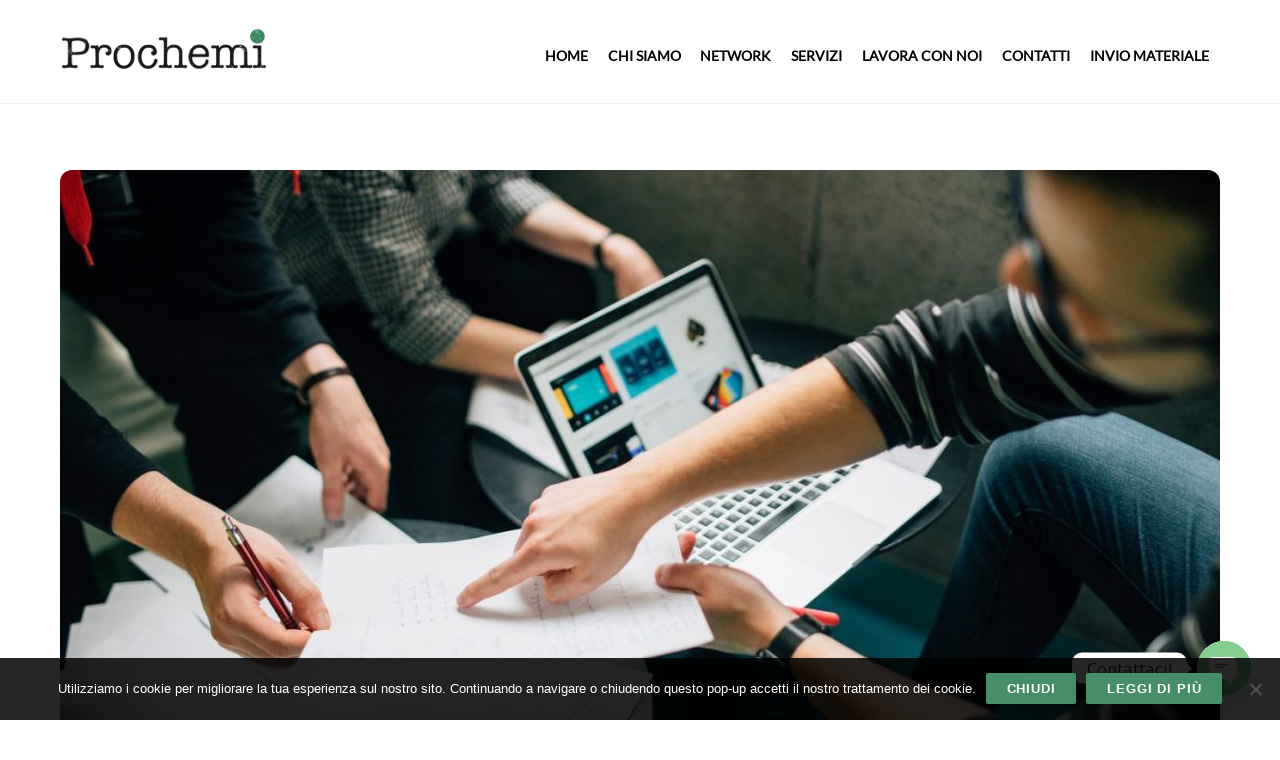

--- FILE ---
content_type: text/html; charset=UTF-8
request_url: https://prochemi.it/social-adv-perche-farla-come-investire/
body_size: 18330
content:
<!DOCTYPE html>
<html lang="it-IT">
<head>
        <meta charset="UTF-8">
        <meta name="viewport" content="width=device-width, initial-scale=1, minimum-scale=1">
        <style id="tb_inline_styles" data-no-optimize="1">.tb_animation_on{overflow-x:hidden}.themify_builder .wow{visibility:hidden;animation-fill-mode:both}[data-tf-animation]{will-change:transform,opacity,visibility}.themify_builder .tf_lax_done{transition-duration:.8s;transition-timing-function:cubic-bezier(.165,.84,.44,1)}[data-sticky-active].tb_sticky_scroll_active{z-index:1}[data-sticky-active].tb_sticky_scroll_active .hide-on-stick{display:none}@media(min-width:1025px){.hide-desktop{width:0!important;height:0!important;padding:0!important;visibility:hidden!important;margin:0!important;display:table-column!important;background:0!important;content-visibility:hidden;overflow:hidden!important}}@media(min-width:769px) and (max-width:1024px){.hide-tablet_landscape{width:0!important;height:0!important;padding:0!important;visibility:hidden!important;margin:0!important;display:table-column!important;background:0!important;content-visibility:hidden;overflow:hidden!important}}@media(min-width:481px) and (max-width:768px){.hide-tablet{width:0!important;height:0!important;padding:0!important;visibility:hidden!important;margin:0!important;display:table-column!important;background:0!important;content-visibility:hidden;overflow:hidden!important}}@media(max-width:480px){.hide-mobile{width:0!important;height:0!important;padding:0!important;visibility:hidden!important;margin:0!important;display:table-column!important;background:0!important;content-visibility:hidden;overflow:hidden!important}}div.row_inner,div.module_subrow{--gutter:3.2%;--narrow:1.6%;--none:0%;}@media(max-width:768px){div.module-gallery-grid{--galn:var(--galt)}}@media(max-width:480px){
                .themify_map.tf_map_loaded{width:100%!important}
                .ui.builder_button,.ui.nav li a{padding:.525em 1.15em}
                .fullheight>.row_inner:not(.tb_col_count_1){min-height:0}
                div.module-gallery-grid{--galn:var(--galm);gap:8px}
            }</style><noscript><style>.themify_builder .wow,.wow .tf_lazy{visibility:visible!important}</style></noscript>            <style id="tf_lazy_style" data-no-optimize="1">
                .tf_svg_lazy{
                    content-visibility:auto;
                    background-size:100% 25%!important;
                    background-repeat:no-repeat!important;
                    background-position:0 0, 0 33.4%,0 66.6%,0 100%!important;
                    transition:filter .3s linear!important;
                    filter:blur(25px)!important;                    transform:translateZ(0)
                }
                .tf_svg_lazy_loaded{
                    filter:blur(0)!important
                }
                [data-lazy]:is(.module,.module_row:not(.tb_first)),.module[data-lazy] .ui,.module_row[data-lazy]:not(.tb_first):is(>.row_inner,.module_column[data-lazy],.module_subrow[data-lazy]){
                    background-image:none!important
                }
            </style>
            <noscript>
                <style>
                    .tf_svg_lazy{
                        display:none!important
                    }
                </style>
            </noscript>
                    <style id="tf_lazy_common" data-no-optimize="1">
                        img{
                max-width:100%;
                height:auto
            }
                                    :where(.tf_in_flx,.tf_flx){display:inline-flex;flex-wrap:wrap;place-items:center}
            .tf_fa,:is(em,i) tf-lottie{display:inline-block;vertical-align:middle}:is(em,i) tf-lottie{width:1.5em;height:1.5em}.tf_fa{width:1em;height:1em;stroke-width:0;stroke:currentColor;overflow:visible;fill:currentColor;pointer-events:none;text-rendering:optimizeSpeed;buffered-rendering:static}#tf_svg symbol{overflow:visible}:where(.tf_lazy){position:relative;visibility:visible;display:block;opacity:.3}.wow .tf_lazy:not(.tf_swiper-slide){visibility:hidden;opacity:1}div.tf_audio_lazy audio{visibility:hidden;height:0;display:inline}.mejs-container{visibility:visible}.tf_iframe_lazy{transition:opacity .3s ease-in-out;min-height:10px}:where(.tf_flx),.tf_swiper-wrapper{display:flex}.tf_swiper-slide{flex-shrink:0;opacity:0;width:100%;height:100%}.tf_swiper-wrapper>br,.tf_lazy.tf_swiper-wrapper .tf_lazy:after,.tf_lazy.tf_swiper-wrapper .tf_lazy:before{display:none}.tf_lazy:after,.tf_lazy:before{content:'';display:inline-block;position:absolute;width:10px!important;height:10px!important;margin:0 3px;top:50%!important;inset-inline:auto 50%!important;border-radius:100%;background-color:currentColor;visibility:visible;animation:tf-hrz-loader infinite .75s cubic-bezier(.2,.68,.18,1.08)}.tf_lazy:after{width:6px!important;height:6px!important;inset-inline:50% auto!important;margin-top:3px;animation-delay:-.4s}@keyframes tf-hrz-loader{0%,100%{transform:scale(1);opacity:1}50%{transform:scale(.1);opacity:.6}}.tf_lazy_lightbox{position:fixed;background:rgba(11,11,11,.8);color:#ccc;top:0;left:0;display:flex;align-items:center;justify-content:center;z-index:999}.tf_lazy_lightbox .tf_lazy:after,.tf_lazy_lightbox .tf_lazy:before{background:#fff}.tf_vd_lazy,tf-lottie{display:flex;flex-wrap:wrap}tf-lottie{aspect-ratio:1.777}.tf_w.tf_vd_lazy video{width:100%;height:auto;position:static;object-fit:cover}
        </style>
        <link type="image/jpg" href="https://prochemi.it/wp-content/uploads/2017/01/prochemi-favicon.jpg" rel="apple-touch-icon" /><link type="image/jpg" href="https://prochemi.it/wp-content/uploads/2017/01/prochemi-favicon.jpg" rel="icon" /><script>(function(d, s, id){
				 var js, fjs = d.getElementsByTagName(s)[0];
				 if (d.getElementById(id)) {return;}
				 js = d.createElement(s); js.id = id;
				 js.src = "//connect.facebook.net/en_US/sdk.js#xfbml=1&version=v2.6";
				 fjs.parentNode.insertBefore(js, fjs);
			   }(document, 'script', 'facebook-jssdk'));</script><meta name='robots' content='index, follow, max-image-preview:large, max-snippet:-1, max-video-preview:-1' />

	<!-- This site is optimized with the Yoast SEO plugin v17.9 - https://yoast.com/wordpress/plugins/seo/ -->
	<title>Social Adv: perchè farla e come investire sui social</title>
	<meta name="description" content="State cercando di rendere la vostra azienda più vicino agli utenti e vorreste sfruttare i social media? In questo articolo cercheremo di capire perché fare Social Adv" />
	<link rel="canonical" href="https://prochemi.it/social-adv-perche-farla-come-investire/" />
	<meta property="og:locale" content="it_IT" />
	<meta property="og:type" content="article" />
	<meta property="og:title" content="Social Adv: perchè farla e come investire sui social" />
	<meta property="og:description" content="State cercando di rendere la vostra azienda più vicino agli utenti e vorreste sfruttare i social media? In questo articolo cercheremo di capire perché fare Social Adv" />
	<meta property="og:url" content="https://prochemi.it/social-adv-perche-farla-come-investire/" />
	<meta property="og:site_name" content="PROCHEMI" />
	<meta property="article:published_time" content="2018-01-26T10:47:25+00:00" />
	<meta property="article:modified_time" content="2018-10-24T09:17:15+00:00" />
	<meta property="og:image" content="https://prochemi.it/wp-content/uploads/2018/01/Social-ads-1349x900.jpg" />
	<meta property="og:image:width" content="1349" />
	<meta property="og:image:height" content="900" />
	<meta property="og:image:type" content="image/jpeg" />
	<meta name="twitter:card" content="summary" />
	<meta name="twitter:label1" content="Scritto da" />
	<meta name="twitter:data1" content="sviluppo" />
	<meta name="twitter:label2" content="Tempo di lettura stimato" />
	<meta name="twitter:data2" content="2 minuti" />
	<script type="application/ld+json" class="yoast-schema-graph">{"@context":"https://schema.org","@graph":[{"@type":"WebSite","@id":"https://prochemi.it/#website","url":"https://prochemi.it/","name":"PROCHEMI","description":"Comunicazione su misura","potentialAction":[{"@type":"SearchAction","target":{"@type":"EntryPoint","urlTemplate":"https://prochemi.it/?s={search_term_string}"},"query-input":"required name=search_term_string"}],"inLanguage":"it-IT"},{"@type":"ImageObject","@id":"https://prochemi.it/social-adv-perche-farla-come-investire/#primaryimage","inLanguage":"it-IT","url":"https://prochemi.it/wp-content/uploads/2018/01/Social-ads.jpg","contentUrl":"https://prochemi.it/wp-content/uploads/2018/01/Social-ads.jpg","width":7360,"height":4912,"caption":"Social Adv"},{"@type":"WebPage","@id":"https://prochemi.it/social-adv-perche-farla-come-investire/#webpage","url":"https://prochemi.it/social-adv-perche-farla-come-investire/","name":"Social Adv: perch\u00e8 farla e come investire sui social","isPartOf":{"@id":"https://prochemi.it/#website"},"primaryImageOfPage":{"@id":"https://prochemi.it/social-adv-perche-farla-come-investire/#primaryimage"},"datePublished":"2018-01-26T10:47:25+00:00","dateModified":"2018-10-24T09:17:15+00:00","author":{"@id":"https://prochemi.it/#/schema/person/c5a0cab58f9c636f41463d1f01aef339"},"description":"State cercando di rendere la vostra azienda pi\u00f9 vicino agli utenti e vorreste sfruttare i social media? In questo articolo cercheremo di capire perch\u00e9 fare Social Adv","breadcrumb":{"@id":"https://prochemi.it/social-adv-perche-farla-come-investire/#breadcrumb"},"inLanguage":"it-IT","potentialAction":[{"@type":"ReadAction","target":["https://prochemi.it/social-adv-perche-farla-come-investire/"]}]},{"@type":"BreadcrumbList","@id":"https://prochemi.it/social-adv-perche-farla-come-investire/#breadcrumb","itemListElement":[{"@type":"ListItem","position":1,"name":"Home","item":"https://prochemi.it/"},{"@type":"ListItem","position":2,"name":"Social Adv: perch\u00e8 farla e come investire sui social"}]},{"@type":"Person","@id":"https://prochemi.it/#/schema/person/c5a0cab58f9c636f41463d1f01aef339","name":"sviluppo","image":{"@type":"ImageObject","@id":"https://prochemi.it/#personlogo","inLanguage":"it-IT","url":"https://secure.gravatar.com/avatar/6059d061e75c49a0f3a323bdd881059e?s=96&r=g","contentUrl":"https://secure.gravatar.com/avatar/6059d061e75c49a0f3a323bdd881059e?s=96&r=g","caption":"sviluppo"}}]}</script>
	<!-- / Yoast SEO plugin. -->


<link rel="alternate" type="application/rss+xml" title="PROCHEMI &raquo; Feed" href="https://prochemi.it/feed/" />
<link rel="alternate" type="application/rss+xml" title="PROCHEMI &raquo; Feed dei commenti" href="https://prochemi.it/comments/feed/" />
<link rel="alternate" type="application/rss+xml" title="PROCHEMI &raquo; Social Adv: perchè farla e come investire sui social Feed dei commenti" href="https://prochemi.it/social-adv-perche-farla-come-investire/feed/" />
<link rel="preload" href="https://prochemi.it/wp-content/plugins/announcement-bar/css/style.css?ver=2.2.1" as="style"><link rel='stylesheet' id='announcement-bar-style-css'  href='https://prochemi.it/wp-content/plugins/announcement-bar/css/style.css?ver=2.2.1' media='all' />
<link rel="preload" href="https://prochemi.it/wp-content/plugins/contact-form-7/includes/css/styles.css?ver=5.5.4" as="style"><link rel='stylesheet' id='contact-form-7-css'  href='https://prochemi.it/wp-content/plugins/contact-form-7/includes/css/styles.css?ver=5.5.4' media='all' />
<link rel="preload" href="https://prochemi.it/wp-content/plugins/cookie-notice/css/front.min.css?ver=2.5.7" as="style"><link rel='stylesheet' id='cookie-notice-front-css'  href='https://prochemi.it/wp-content/plugins/cookie-notice/css/front.min.css?ver=2.5.7' media='all' />
<link rel="preload" href="//maxcdn.bootstrapcdn.com/font-awesome/4.3.0/css/font-awesome.min.css?ver=5.8.12" as="style"><link rel='stylesheet' id='simple-share-buttons-adder-font-awesome-css'  href='//maxcdn.bootstrapcdn.com/font-awesome/4.3.0/css/font-awesome.min.css?ver=5.8.12' media='all' />
<link rel="preload" href="//maxcdn.bootstrapcdn.com/font-awesome/4.3.0/css/font-awesome.min.css?ver=5.8.12" as="style"><link rel='stylesheet' id='font-awesome-css'  href='//maxcdn.bootstrapcdn.com/font-awesome/4.3.0/css/font-awesome.min.css?ver=5.8.12' media='all' />
<link rel="preload" href="//fonts.googleapis.com/css?family=Open+Sans&#038;ver=3.4.8" as="style"><link rel='stylesheet' id='custom-google-fonts-css'  href='//fonts.googleapis.com/css?family=Open+Sans&#038;ver=3.4.8' media='all' />
<link rel="preload" href="https://prochemi.it/wp-content/plugins/chaty/css/chaty-front.min.css?ver=3.4.81665502242" as="style"><link rel='stylesheet' id='chaty-front-css-css'  href='https://prochemi.it/wp-content/plugins/chaty/css/chaty-front.min.css?ver=3.4.81665502242' media='all' />
<link rel="preload" href="https://prochemi.it/wp-content/plugins/themify-shortcodes/assets/styles.css?ver=5.8.12" as="style"><link rel='stylesheet' id='themify-shortcodes-css'  href='https://prochemi.it/wp-content/plugins/themify-shortcodes/assets/styles.css?ver=5.8.12' media='all' />
<link rel="preload" href="https://prochemi.it/wp-content/plugins/themify-ptb/public/css/ptb-public.css?ver=2.2.4" as="style"><link rel='stylesheet' id='ptb-css'  href='https://prochemi.it/wp-content/plugins/themify-ptb/public/css/ptb-public.css?ver=2.2.4' media='all' />
<script src='https://prochemi.it/wp-includes/js/jquery/jquery.min.js?ver=3.6.0' id='jquery-core-js'></script>
<script src='https://prochemi.it/wp-includes/js/jquery/jquery-migrate.min.js?ver=3.3.2' id='jquery-migrate-js'></script>
<script id='st_insights_js' src='https://ws.sharethis.com/button/st_insights.js?publisher=4d48b7c5-0ae3-43d4-bfbe-3ff8c17a8ae6&#038;product=simpleshare' id='ssba-sharethis-js'></script>
<script id='ptb-js-extra'>
var ptb = {"url":"https:\/\/prochemi.it\/wp-content\/plugins\/themify-ptb\/public\/","ver":"2.2.4","include":"https:\/\/prochemi.it\/wp-includes\/js\/","is_themify":"1","jqmeter":"https:\/\/prochemi.it\/wp-content\/plugins\/themify-ptb\/public\/js\/jqmeter.min.js","ajaxurl":"https:\/\/prochemi.it\/wp-admin\/admin-ajax.php","lng":"it","map_key":"AIzaSyB-WeHuV6Kq_kA1xXfMTQQx9c_zi0zyJbg ","modules":{"gallery":{"js":"https:\/\/prochemi.it\/wp-content\/plugins\/themify-ptb\/public\/js\/modules\/gallery.js","selector":".ptb_extra_showcase, .ptb_extra_gallery_masonry .ptb_extra_gallery"},"map":{"js":"https:\/\/prochemi.it\/wp-content\/plugins\/themify-ptb\/public\/js\/modules\/map.js","selector":".ptb_extra_map"},"progress_bar":{"js":"https:\/\/prochemi.it\/wp-content\/plugins\/themify-ptb\/public\/js\/modules\/progress_bar.js","selector":".ptb_extra_progress_bar"},"rating":{"js":"https:\/\/prochemi.it\/wp-content\/plugins\/themify-ptb\/public\/js\/modules\/rating.js","selector":".ptb_extra_rating"},"video":{"js":"https:\/\/prochemi.it\/wp-content\/plugins\/themify-ptb\/public\/js\/modules\/video.js","selector":".ptb_extra_show_video"},"accordion":{"js":"https:\/\/prochemi.it\/wp-content\/plugins\/themify-ptb\/public\/js\/modules\/accordion.js","selector":".ptb_extra_accordion"},"lightbox":{"js":"https:\/\/prochemi.it\/wp-content\/plugins\/themify-ptb\/public\/js\/modules\/lightbox.js","selector":".ptb_lightbox, .ptb_extra_lightbox, .ptb_extra_video_lightbox"},"masonry":{"js":"https:\/\/prochemi.it\/wp-content\/plugins\/themify-ptb\/public\/js\/modules\/masonry.js","selector":".ptb_masonry"},"post_filter":{"js":"https:\/\/prochemi.it\/wp-content\/plugins\/themify-ptb\/public\/js\/modules\/post_filter.js","selector":".ptb-post-filter"}}};
</script>
<script defer="defer" src='https://prochemi.it/wp-content/plugins/themify-ptb/public/js/ptb-public.js?ver=2.2.4' id='ptb-js'></script>
<link rel="https://api.w.org/" href="https://prochemi.it/wp-json/" /><link rel="alternate" type="application/json" href="https://prochemi.it/wp-json/wp/v2/posts/5818" /><link rel="EditURI" type="application/rsd+xml" title="RSD" href="https://prochemi.it/xmlrpc.php?rsd" />
<link rel="wlwmanifest" type="application/wlwmanifest+xml" href="https://prochemi.it/wp-includes/wlwmanifest.xml" /> 
<meta name="generator" content="WordPress 5.8.12" />
<link rel='shortlink' href='https://prochemi.it/?p=5818' />
<link rel="alternate" type="application/json+oembed" href="https://prochemi.it/wp-json/oembed/1.0/embed?url=https%3A%2F%2Fprochemi.it%2Fsocial-adv-perche-farla-come-investire%2F" />
<link rel="alternate" type="text/xml+oembed" href="https://prochemi.it/wp-json/oembed/1.0/embed?url=https%3A%2F%2Fprochemi.it%2Fsocial-adv-perche-farla-come-investire%2F&#038;format=xml" />
<link rel="shortcut icon" href="https://prochemi.it/wp-content/uploads/2017/01/prochemi-favicon.jpg"/>

		<!-- GA Google Analytics @ https://m0n.co/ga -->
		<script async src="https://www.googletagmanager.com/gtag/js?id=G-ZC9H7XF57R"></script>
		<script>
			window.dataLayer = window.dataLayer || [];
			function gtag(){dataLayer.push(arguments);}
			gtag('js', new Date());
			gtag('config', 'G-ZC9H7XF57R');
		</script>

	
	<style>
	@keyframes themifyAnimatedBG{
		0%{background-color:#33baab}100%{background-color:#e33b9e}50%{background-color:#4961d7}33.3%{background-color:#2ea85c}25%{background-color:#2bb8ed}20%{background-color:#dd5135}
	}
	.module_row.animated-bg{
		animation:themifyAnimatedBG 30000ms infinite alternate
	}
	</style>
	<link rel="prefetch" href="https://prochemi.it/wp-content/themes/themify-ultra/js/themify-script.js?ver=8.0.5" as="script" fetchpriority="low"><link rel="prefetch" href="https://prochemi.it/wp-content/themes/themify-ultra/themify/js/modules/themify-sidemenu.js?ver=8.1.7" as="script" fetchpriority="low"><link rel="preload" href="https://prochemi.it/wp-content/uploads/2017/03/prochemi-logo-new.png" as="image"><link rel="preload" href="https://prochemi.it/wp-content/uploads/2017/03/prochemi-logo_footer-new-marzo-2017-2.png" as="image"><style id="tf_gf_fonts_style">@font-face{font-family:'EB Garamond';font-style:italic;font-display:swap;src:url(https://fonts.gstatic.com/s/ebgaramond/v32/SlGFmQSNjdsmc35JDF1K5GRwUjcdlttVFm-rI7e8QL9wU6ingQ.woff2) format('woff2');unicode-range:U+0460-052F,U+1C80-1C8A,U+20B4,U+2DE0-2DFF,U+A640-A69F,U+FE2E-FE2F;}@font-face{font-family:'EB Garamond';font-style:italic;font-display:swap;src:url(https://fonts.gstatic.com/s/ebgaramond/v32/SlGFmQSNjdsmc35JDF1K5GRwUjcdlttVFm-rI7e8QL95U6ingQ.woff2) format('woff2');unicode-range:U+0301,U+0400-045F,U+0490-0491,U+04B0-04B1,U+2116;}@font-face{font-family:'EB Garamond';font-style:italic;font-display:swap;src:url(https://fonts.gstatic.com/s/ebgaramond/v32/SlGFmQSNjdsmc35JDF1K5GRwUjcdlttVFm-rI7e8QL9xU6ingQ.woff2) format('woff2');unicode-range:U+1F00-1FFF;}@font-face{font-family:'EB Garamond';font-style:italic;font-display:swap;src:url(https://fonts.gstatic.com/s/ebgaramond/v32/SlGFmQSNjdsmc35JDF1K5GRwUjcdlttVFm-rI7e8QL9-U6ingQ.woff2) format('woff2');unicode-range:U+0370-0377,U+037A-037F,U+0384-038A,U+038C,U+038E-03A1,U+03A3-03FF;}@font-face{font-family:'EB Garamond';font-style:italic;font-display:swap;src:url(https://fonts.gstatic.com/s/ebgaramond/v32/SlGFmQSNjdsmc35JDF1K5GRwUjcdlttVFm-rI7e8QL9yU6ingQ.woff2) format('woff2');unicode-range:U+0102-0103,U+0110-0111,U+0128-0129,U+0168-0169,U+01A0-01A1,U+01AF-01B0,U+0300-0301,U+0303-0304,U+0308-0309,U+0323,U+0329,U+1EA0-1EF9,U+20AB;}@font-face{font-family:'EB Garamond';font-style:italic;font-display:swap;src:url(https://fonts.gstatic.com/s/ebgaramond/v32/SlGFmQSNjdsmc35JDF1K5GRwUjcdlttVFm-rI7e8QL9zU6ingQ.woff2) format('woff2');unicode-range:U+0100-02BA,U+02BD-02C5,U+02C7-02CC,U+02CE-02D7,U+02DD-02FF,U+0304,U+0308,U+0329,U+1D00-1DBF,U+1E00-1E9F,U+1EF2-1EFF,U+2020,U+20A0-20AB,U+20AD-20C0,U+2113,U+2C60-2C7F,U+A720-A7FF;}@font-face{font-family:'EB Garamond';font-style:italic;font-display:swap;src:url(https://fonts.gstatic.com/s/ebgaramond/v32/SlGFmQSNjdsmc35JDF1K5GRwUjcdlttVFm-rI7e8QL99U6g.woff2) format('woff2');unicode-range:U+0000-00FF,U+0131,U+0152-0153,U+02BB-02BC,U+02C6,U+02DA,U+02DC,U+0304,U+0308,U+0329,U+2000-206F,U+20AC,U+2122,U+2191,U+2193,U+2212,U+2215,U+FEFF,U+FFFD;}@font-face{font-family:'EB Garamond';font-display:swap;src:url(https://fonts.gstatic.com/s/ebgaramond/v32/SlGDmQSNjdsmc35JDF1K5E55YMjF_7DPuGi-6_RkCY9_S6w.woff2) format('woff2');unicode-range:U+0460-052F,U+1C80-1C8A,U+20B4,U+2DE0-2DFF,U+A640-A69F,U+FE2E-FE2F;}@font-face{font-family:'EB Garamond';font-display:swap;src:url(https://fonts.gstatic.com/s/ebgaramond/v32/SlGDmQSNjdsmc35JDF1K5E55YMjF_7DPuGi-6_RkAI9_S6w.woff2) format('woff2');unicode-range:U+0301,U+0400-045F,U+0490-0491,U+04B0-04B1,U+2116;}@font-face{font-family:'EB Garamond';font-display:swap;src:url(https://fonts.gstatic.com/s/ebgaramond/v32/SlGDmQSNjdsmc35JDF1K5E55YMjF_7DPuGi-6_RkCI9_S6w.woff2) format('woff2');unicode-range:U+1F00-1FFF;}@font-face{font-family:'EB Garamond';font-display:swap;src:url(https://fonts.gstatic.com/s/ebgaramond/v32/SlGDmQSNjdsmc35JDF1K5E55YMjF_7DPuGi-6_RkB49_S6w.woff2) format('woff2');unicode-range:U+0370-0377,U+037A-037F,U+0384-038A,U+038C,U+038E-03A1,U+03A3-03FF;}@font-face{font-family:'EB Garamond';font-display:swap;src:url(https://fonts.gstatic.com/s/ebgaramond/v32/SlGDmQSNjdsmc35JDF1K5E55YMjF_7DPuGi-6_RkC49_S6w.woff2) format('woff2');unicode-range:U+0102-0103,U+0110-0111,U+0128-0129,U+0168-0169,U+01A0-01A1,U+01AF-01B0,U+0300-0301,U+0303-0304,U+0308-0309,U+0323,U+0329,U+1EA0-1EF9,U+20AB;}@font-face{font-family:'EB Garamond';font-display:swap;src:url(https://fonts.gstatic.com/s/ebgaramond/v32/SlGDmQSNjdsmc35JDF1K5E55YMjF_7DPuGi-6_RkCo9_S6w.woff2) format('woff2');unicode-range:U+0100-02BA,U+02BD-02C5,U+02C7-02CC,U+02CE-02D7,U+02DD-02FF,U+0304,U+0308,U+0329,U+1D00-1DBF,U+1E00-1E9F,U+1EF2-1EFF,U+2020,U+20A0-20AB,U+20AD-20C0,U+2113,U+2C60-2C7F,U+A720-A7FF;}@font-face{font-family:'EB Garamond';font-display:swap;src:url(https://fonts.gstatic.com/s/ebgaramond/v32/SlGDmQSNjdsmc35JDF1K5E55YMjF_7DPuGi-6_RkBI9_.woff2) format('woff2');unicode-range:U+0000-00FF,U+0131,U+0152-0153,U+02BB-02BC,U+02C6,U+02DA,U+02DC,U+0304,U+0308,U+0329,U+2000-206F,U+20AC,U+2122,U+2191,U+2193,U+2212,U+2215,U+FEFF,U+FFFD;}@font-face{font-family:'Kaushan Script';font-display:swap;src:url(https://fonts.gstatic.com/s/kaushanscript/v19/vm8vdRfvXFLG3OLnsO15WYS5DG72wNJHMw.woff2) format('woff2');unicode-range:U+0100-02BA,U+02BD-02C5,U+02C7-02CC,U+02CE-02D7,U+02DD-02FF,U+0304,U+0308,U+0329,U+1D00-1DBF,U+1E00-1E9F,U+1EF2-1EFF,U+2020,U+20A0-20AB,U+20AD-20C0,U+2113,U+2C60-2C7F,U+A720-A7FF;}@font-face{font-family:'Kaushan Script';font-display:swap;src:url(https://fonts.gstatic.com/s/kaushanscript/v19/vm8vdRfvXFLG3OLnsO15WYS5DG74wNI.woff2) format('woff2');unicode-range:U+0000-00FF,U+0131,U+0152-0153,U+02BB-02BC,U+02C6,U+02DA,U+02DC,U+0304,U+0308,U+0329,U+2000-206F,U+20AC,U+2122,U+2191,U+2193,U+2212,U+2215,U+FEFF,U+FFFD;}@font-face{font-family:'Lato';font-style:italic;font-weight:100;font-display:swap;src:url(https://fonts.gstatic.com/s/lato/v25/S6u-w4BMUTPHjxsIPx-mPCLQ7A.woff2) format('woff2');unicode-range:U+0100-02BA,U+02BD-02C5,U+02C7-02CC,U+02CE-02D7,U+02DD-02FF,U+0304,U+0308,U+0329,U+1D00-1DBF,U+1E00-1E9F,U+1EF2-1EFF,U+2020,U+20A0-20AB,U+20AD-20C0,U+2113,U+2C60-2C7F,U+A720-A7FF;}@font-face{font-family:'Lato';font-style:italic;font-weight:100;font-display:swap;src:url(https://fonts.gstatic.com/s/lato/v25/S6u-w4BMUTPHjxsIPx-oPCI.woff2) format('woff2');unicode-range:U+0000-00FF,U+0131,U+0152-0153,U+02BB-02BC,U+02C6,U+02DA,U+02DC,U+0304,U+0308,U+0329,U+2000-206F,U+20AC,U+2122,U+2191,U+2193,U+2212,U+2215,U+FEFF,U+FFFD;}@font-face{font-family:'Lato';font-style:italic;font-display:swap;src:url(https://fonts.gstatic.com/s/lato/v25/S6u8w4BMUTPHjxsAUi-qJCY.woff2) format('woff2');unicode-range:U+0100-02BA,U+02BD-02C5,U+02C7-02CC,U+02CE-02D7,U+02DD-02FF,U+0304,U+0308,U+0329,U+1D00-1DBF,U+1E00-1E9F,U+1EF2-1EFF,U+2020,U+20A0-20AB,U+20AD-20C0,U+2113,U+2C60-2C7F,U+A720-A7FF;}@font-face{font-family:'Lato';font-style:italic;font-display:swap;src:url(https://fonts.gstatic.com/s/lato/v25/S6u8w4BMUTPHjxsAXC-q.woff2) format('woff2');unicode-range:U+0000-00FF,U+0131,U+0152-0153,U+02BB-02BC,U+02C6,U+02DA,U+02DC,U+0304,U+0308,U+0329,U+2000-206F,U+20AC,U+2122,U+2191,U+2193,U+2212,U+2215,U+FEFF,U+FFFD;}@font-face{font-family:'Lato';font-weight:100;font-display:swap;src:url(https://fonts.gstatic.com/s/lato/v25/S6u8w4BMUTPHh30AUi-qJCY.woff2) format('woff2');unicode-range:U+0100-02BA,U+02BD-02C5,U+02C7-02CC,U+02CE-02D7,U+02DD-02FF,U+0304,U+0308,U+0329,U+1D00-1DBF,U+1E00-1E9F,U+1EF2-1EFF,U+2020,U+20A0-20AB,U+20AD-20C0,U+2113,U+2C60-2C7F,U+A720-A7FF;}@font-face{font-family:'Lato';font-weight:100;font-display:swap;src:url(https://fonts.gstatic.com/s/lato/v25/S6u8w4BMUTPHh30AXC-q.woff2) format('woff2');unicode-range:U+0000-00FF,U+0131,U+0152-0153,U+02BB-02BC,U+02C6,U+02DA,U+02DC,U+0304,U+0308,U+0329,U+2000-206F,U+20AC,U+2122,U+2191,U+2193,U+2212,U+2215,U+FEFF,U+FFFD;}@font-face{font-family:'Lato';font-display:swap;src:url(https://fonts.gstatic.com/s/lato/v25/S6uyw4BMUTPHjxAwXjeu.woff2) format('woff2');unicode-range:U+0100-02BA,U+02BD-02C5,U+02C7-02CC,U+02CE-02D7,U+02DD-02FF,U+0304,U+0308,U+0329,U+1D00-1DBF,U+1E00-1E9F,U+1EF2-1EFF,U+2020,U+20A0-20AB,U+20AD-20C0,U+2113,U+2C60-2C7F,U+A720-A7FF;}@font-face{font-family:'Lato';font-display:swap;src:url(https://fonts.gstatic.com/s/lato/v25/S6uyw4BMUTPHjx4wXg.woff2) format('woff2');unicode-range:U+0000-00FF,U+0131,U+0152-0153,U+02BB-02BC,U+02C6,U+02DA,U+02DC,U+0304,U+0308,U+0329,U+2000-206F,U+20AC,U+2122,U+2191,U+2193,U+2212,U+2215,U+FEFF,U+FFFD;}@font-face{font-family:'Open Sans';font-style:italic;font-weight:300;font-stretch:100%;font-display:swap;src:url(https://fonts.gstatic.com/s/opensans/v44/memtYaGs126MiZpBA-UFUIcVXSCEkx2cmqvXlWqWtE6F15M.woff2) format('woff2');unicode-range:U+0460-052F,U+1C80-1C8A,U+20B4,U+2DE0-2DFF,U+A640-A69F,U+FE2E-FE2F;}@font-face{font-family:'Open Sans';font-style:italic;font-weight:300;font-stretch:100%;font-display:swap;src:url(https://fonts.gstatic.com/s/opensans/v44/memtYaGs126MiZpBA-UFUIcVXSCEkx2cmqvXlWqWvU6F15M.woff2) format('woff2');unicode-range:U+0301,U+0400-045F,U+0490-0491,U+04B0-04B1,U+2116;}@font-face{font-family:'Open Sans';font-style:italic;font-weight:300;font-stretch:100%;font-display:swap;src:url(https://fonts.gstatic.com/s/opensans/v44/memtYaGs126MiZpBA-UFUIcVXSCEkx2cmqvXlWqWtU6F15M.woff2) format('woff2');unicode-range:U+1F00-1FFF;}@font-face{font-family:'Open Sans';font-style:italic;font-weight:300;font-stretch:100%;font-display:swap;src:url(https://fonts.gstatic.com/s/opensans/v44/memtYaGs126MiZpBA-UFUIcVXSCEkx2cmqvXlWqWuk6F15M.woff2) format('woff2');unicode-range:U+0370-0377,U+037A-037F,U+0384-038A,U+038C,U+038E-03A1,U+03A3-03FF;}@font-face{font-family:'Open Sans';font-style:italic;font-weight:300;font-stretch:100%;font-display:swap;src:url(https://fonts.gstatic.com/s/opensans/v44/memtYaGs126MiZpBA-UFUIcVXSCEkx2cmqvXlWqWu06F15M.woff2) format('woff2');unicode-range:U+0307-0308,U+0590-05FF,U+200C-2010,U+20AA,U+25CC,U+FB1D-FB4F;}@font-face{font-family:'Open Sans';font-style:italic;font-weight:300;font-stretch:100%;font-display:swap;src:url(https://fonts.gstatic.com/s/opensans/v44/memtYaGs126MiZpBA-UFUIcVXSCEkx2cmqvXlWqWxU6F15M.woff2) format('woff2');unicode-range:U+0302-0303,U+0305,U+0307-0308,U+0310,U+0312,U+0315,U+031A,U+0326-0327,U+032C,U+032F-0330,U+0332-0333,U+0338,U+033A,U+0346,U+034D,U+0391-03A1,U+03A3-03A9,U+03B1-03C9,U+03D1,U+03D5-03D6,U+03F0-03F1,U+03F4-03F5,U+2016-2017,U+2034-2038,U+203C,U+2040,U+2043,U+2047,U+2050,U+2057,U+205F,U+2070-2071,U+2074-208E,U+2090-209C,U+20D0-20DC,U+20E1,U+20E5-20EF,U+2100-2112,U+2114-2115,U+2117-2121,U+2123-214F,U+2190,U+2192,U+2194-21AE,U+21B0-21E5,U+21F1-21F2,U+21F4-2211,U+2213-2214,U+2216-22FF,U+2308-230B,U+2310,U+2319,U+231C-2321,U+2336-237A,U+237C,U+2395,U+239B-23B7,U+23D0,U+23DC-23E1,U+2474-2475,U+25AF,U+25B3,U+25B7,U+25BD,U+25C1,U+25CA,U+25CC,U+25FB,U+266D-266F,U+27C0-27FF,U+2900-2AFF,U+2B0E-2B11,U+2B30-2B4C,U+2BFE,U+3030,U+FF5B,U+FF5D,U+1D400-1D7FF,U+1EE00-1EEFF;}@font-face{font-family:'Open Sans';font-style:italic;font-weight:300;font-stretch:100%;font-display:swap;src:url(https://fonts.gstatic.com/s/opensans/v44/memtYaGs126MiZpBA-UFUIcVXSCEkx2cmqvXlWqW106F15M.woff2) format('woff2');unicode-range:U+0001-000C,U+000E-001F,U+007F-009F,U+20DD-20E0,U+20E2-20E4,U+2150-218F,U+2190,U+2192,U+2194-2199,U+21AF,U+21E6-21F0,U+21F3,U+2218-2219,U+2299,U+22C4-22C6,U+2300-243F,U+2440-244A,U+2460-24FF,U+25A0-27BF,U+2800-28FF,U+2921-2922,U+2981,U+29BF,U+29EB,U+2B00-2BFF,U+4DC0-4DFF,U+FFF9-FFFB,U+10140-1018E,U+10190-1019C,U+101A0,U+101D0-101FD,U+102E0-102FB,U+10E60-10E7E,U+1D2C0-1D2D3,U+1D2E0-1D37F,U+1F000-1F0FF,U+1F100-1F1AD,U+1F1E6-1F1FF,U+1F30D-1F30F,U+1F315,U+1F31C,U+1F31E,U+1F320-1F32C,U+1F336,U+1F378,U+1F37D,U+1F382,U+1F393-1F39F,U+1F3A7-1F3A8,U+1F3AC-1F3AF,U+1F3C2,U+1F3C4-1F3C6,U+1F3CA-1F3CE,U+1F3D4-1F3E0,U+1F3ED,U+1F3F1-1F3F3,U+1F3F5-1F3F7,U+1F408,U+1F415,U+1F41F,U+1F426,U+1F43F,U+1F441-1F442,U+1F444,U+1F446-1F449,U+1F44C-1F44E,U+1F453,U+1F46A,U+1F47D,U+1F4A3,U+1F4B0,U+1F4B3,U+1F4B9,U+1F4BB,U+1F4BF,U+1F4C8-1F4CB,U+1F4D6,U+1F4DA,U+1F4DF,U+1F4E3-1F4E6,U+1F4EA-1F4ED,U+1F4F7,U+1F4F9-1F4FB,U+1F4FD-1F4FE,U+1F503,U+1F507-1F50B,U+1F50D,U+1F512-1F513,U+1F53E-1F54A,U+1F54F-1F5FA,U+1F610,U+1F650-1F67F,U+1F687,U+1F68D,U+1F691,U+1F694,U+1F698,U+1F6AD,U+1F6B2,U+1F6B9-1F6BA,U+1F6BC,U+1F6C6-1F6CF,U+1F6D3-1F6D7,U+1F6E0-1F6EA,U+1F6F0-1F6F3,U+1F6F7-1F6FC,U+1F700-1F7FF,U+1F800-1F80B,U+1F810-1F847,U+1F850-1F859,U+1F860-1F887,U+1F890-1F8AD,U+1F8B0-1F8BB,U+1F8C0-1F8C1,U+1F900-1F90B,U+1F93B,U+1F946,U+1F984,U+1F996,U+1F9E9,U+1FA00-1FA6F,U+1FA70-1FA7C,U+1FA80-1FA89,U+1FA8F-1FAC6,U+1FACE-1FADC,U+1FADF-1FAE9,U+1FAF0-1FAF8,U+1FB00-1FBFF;}@font-face{font-family:'Open Sans';font-style:italic;font-weight:300;font-stretch:100%;font-display:swap;src:url(https://fonts.gstatic.com/s/opensans/v44/memtYaGs126MiZpBA-UFUIcVXSCEkx2cmqvXlWqWtk6F15M.woff2) format('woff2');unicode-range:U+0102-0103,U+0110-0111,U+0128-0129,U+0168-0169,U+01A0-01A1,U+01AF-01B0,U+0300-0301,U+0303-0304,U+0308-0309,U+0323,U+0329,U+1EA0-1EF9,U+20AB;}@font-face{font-family:'Open Sans';font-style:italic;font-weight:300;font-stretch:100%;font-display:swap;src:url(https://fonts.gstatic.com/s/opensans/v44/memtYaGs126MiZpBA-UFUIcVXSCEkx2cmqvXlWqWt06F15M.woff2) format('woff2');unicode-range:U+0100-02BA,U+02BD-02C5,U+02C7-02CC,U+02CE-02D7,U+02DD-02FF,U+0304,U+0308,U+0329,U+1D00-1DBF,U+1E00-1E9F,U+1EF2-1EFF,U+2020,U+20A0-20AB,U+20AD-20C0,U+2113,U+2C60-2C7F,U+A720-A7FF;}@font-face{font-family:'Open Sans';font-style:italic;font-weight:300;font-stretch:100%;font-display:swap;src:url(https://fonts.gstatic.com/s/opensans/v44/memtYaGs126MiZpBA-UFUIcVXSCEkx2cmqvXlWqWuU6F.woff2) format('woff2');unicode-range:U+0000-00FF,U+0131,U+0152-0153,U+02BB-02BC,U+02C6,U+02DA,U+02DC,U+0304,U+0308,U+0329,U+2000-206F,U+20AC,U+2122,U+2191,U+2193,U+2212,U+2215,U+FEFF,U+FFFD;}@font-face{font-family:'Open Sans';font-style:italic;font-stretch:100%;font-display:swap;src:url(https://fonts.gstatic.com/s/opensans/v44/memtYaGs126MiZpBA-UFUIcVXSCEkx2cmqvXlWqWtE6F15M.woff2) format('woff2');unicode-range:U+0460-052F,U+1C80-1C8A,U+20B4,U+2DE0-2DFF,U+A640-A69F,U+FE2E-FE2F;}@font-face{font-family:'Open Sans';font-style:italic;font-stretch:100%;font-display:swap;src:url(https://fonts.gstatic.com/s/opensans/v44/memtYaGs126MiZpBA-UFUIcVXSCEkx2cmqvXlWqWvU6F15M.woff2) format('woff2');unicode-range:U+0301,U+0400-045F,U+0490-0491,U+04B0-04B1,U+2116;}@font-face{font-family:'Open Sans';font-style:italic;font-stretch:100%;font-display:swap;src:url(https://fonts.gstatic.com/s/opensans/v44/memtYaGs126MiZpBA-UFUIcVXSCEkx2cmqvXlWqWtU6F15M.woff2) format('woff2');unicode-range:U+1F00-1FFF;}@font-face{font-family:'Open Sans';font-style:italic;font-stretch:100%;font-display:swap;src:url(https://fonts.gstatic.com/s/opensans/v44/memtYaGs126MiZpBA-UFUIcVXSCEkx2cmqvXlWqWuk6F15M.woff2) format('woff2');unicode-range:U+0370-0377,U+037A-037F,U+0384-038A,U+038C,U+038E-03A1,U+03A3-03FF;}@font-face{font-family:'Open Sans';font-style:italic;font-stretch:100%;font-display:swap;src:url(https://fonts.gstatic.com/s/opensans/v44/memtYaGs126MiZpBA-UFUIcVXSCEkx2cmqvXlWqWu06F15M.woff2) format('woff2');unicode-range:U+0307-0308,U+0590-05FF,U+200C-2010,U+20AA,U+25CC,U+FB1D-FB4F;}@font-face{font-family:'Open Sans';font-style:italic;font-stretch:100%;font-display:swap;src:url(https://fonts.gstatic.com/s/opensans/v44/memtYaGs126MiZpBA-UFUIcVXSCEkx2cmqvXlWqWxU6F15M.woff2) format('woff2');unicode-range:U+0302-0303,U+0305,U+0307-0308,U+0310,U+0312,U+0315,U+031A,U+0326-0327,U+032C,U+032F-0330,U+0332-0333,U+0338,U+033A,U+0346,U+034D,U+0391-03A1,U+03A3-03A9,U+03B1-03C9,U+03D1,U+03D5-03D6,U+03F0-03F1,U+03F4-03F5,U+2016-2017,U+2034-2038,U+203C,U+2040,U+2043,U+2047,U+2050,U+2057,U+205F,U+2070-2071,U+2074-208E,U+2090-209C,U+20D0-20DC,U+20E1,U+20E5-20EF,U+2100-2112,U+2114-2115,U+2117-2121,U+2123-214F,U+2190,U+2192,U+2194-21AE,U+21B0-21E5,U+21F1-21F2,U+21F4-2211,U+2213-2214,U+2216-22FF,U+2308-230B,U+2310,U+2319,U+231C-2321,U+2336-237A,U+237C,U+2395,U+239B-23B7,U+23D0,U+23DC-23E1,U+2474-2475,U+25AF,U+25B3,U+25B7,U+25BD,U+25C1,U+25CA,U+25CC,U+25FB,U+266D-266F,U+27C0-27FF,U+2900-2AFF,U+2B0E-2B11,U+2B30-2B4C,U+2BFE,U+3030,U+FF5B,U+FF5D,U+1D400-1D7FF,U+1EE00-1EEFF;}@font-face{font-family:'Open Sans';font-style:italic;font-stretch:100%;font-display:swap;src:url(https://fonts.gstatic.com/s/opensans/v44/memtYaGs126MiZpBA-UFUIcVXSCEkx2cmqvXlWqW106F15M.woff2) format('woff2');unicode-range:U+0001-000C,U+000E-001F,U+007F-009F,U+20DD-20E0,U+20E2-20E4,U+2150-218F,U+2190,U+2192,U+2194-2199,U+21AF,U+21E6-21F0,U+21F3,U+2218-2219,U+2299,U+22C4-22C6,U+2300-243F,U+2440-244A,U+2460-24FF,U+25A0-27BF,U+2800-28FF,U+2921-2922,U+2981,U+29BF,U+29EB,U+2B00-2BFF,U+4DC0-4DFF,U+FFF9-FFFB,U+10140-1018E,U+10190-1019C,U+101A0,U+101D0-101FD,U+102E0-102FB,U+10E60-10E7E,U+1D2C0-1D2D3,U+1D2E0-1D37F,U+1F000-1F0FF,U+1F100-1F1AD,U+1F1E6-1F1FF,U+1F30D-1F30F,U+1F315,U+1F31C,U+1F31E,U+1F320-1F32C,U+1F336,U+1F378,U+1F37D,U+1F382,U+1F393-1F39F,U+1F3A7-1F3A8,U+1F3AC-1F3AF,U+1F3C2,U+1F3C4-1F3C6,U+1F3CA-1F3CE,U+1F3D4-1F3E0,U+1F3ED,U+1F3F1-1F3F3,U+1F3F5-1F3F7,U+1F408,U+1F415,U+1F41F,U+1F426,U+1F43F,U+1F441-1F442,U+1F444,U+1F446-1F449,U+1F44C-1F44E,U+1F453,U+1F46A,U+1F47D,U+1F4A3,U+1F4B0,U+1F4B3,U+1F4B9,U+1F4BB,U+1F4BF,U+1F4C8-1F4CB,U+1F4D6,U+1F4DA,U+1F4DF,U+1F4E3-1F4E6,U+1F4EA-1F4ED,U+1F4F7,U+1F4F9-1F4FB,U+1F4FD-1F4FE,U+1F503,U+1F507-1F50B,U+1F50D,U+1F512-1F513,U+1F53E-1F54A,U+1F54F-1F5FA,U+1F610,U+1F650-1F67F,U+1F687,U+1F68D,U+1F691,U+1F694,U+1F698,U+1F6AD,U+1F6B2,U+1F6B9-1F6BA,U+1F6BC,U+1F6C6-1F6CF,U+1F6D3-1F6D7,U+1F6E0-1F6EA,U+1F6F0-1F6F3,U+1F6F7-1F6FC,U+1F700-1F7FF,U+1F800-1F80B,U+1F810-1F847,U+1F850-1F859,U+1F860-1F887,U+1F890-1F8AD,U+1F8B0-1F8BB,U+1F8C0-1F8C1,U+1F900-1F90B,U+1F93B,U+1F946,U+1F984,U+1F996,U+1F9E9,U+1FA00-1FA6F,U+1FA70-1FA7C,U+1FA80-1FA89,U+1FA8F-1FAC6,U+1FACE-1FADC,U+1FADF-1FAE9,U+1FAF0-1FAF8,U+1FB00-1FBFF;}@font-face{font-family:'Open Sans';font-style:italic;font-stretch:100%;font-display:swap;src:url(https://fonts.gstatic.com/s/opensans/v44/memtYaGs126MiZpBA-UFUIcVXSCEkx2cmqvXlWqWtk6F15M.woff2) format('woff2');unicode-range:U+0102-0103,U+0110-0111,U+0128-0129,U+0168-0169,U+01A0-01A1,U+01AF-01B0,U+0300-0301,U+0303-0304,U+0308-0309,U+0323,U+0329,U+1EA0-1EF9,U+20AB;}@font-face{font-family:'Open Sans';font-style:italic;font-stretch:100%;font-display:swap;src:url(https://fonts.gstatic.com/s/opensans/v44/memtYaGs126MiZpBA-UFUIcVXSCEkx2cmqvXlWqWt06F15M.woff2) format('woff2');unicode-range:U+0100-02BA,U+02BD-02C5,U+02C7-02CC,U+02CE-02D7,U+02DD-02FF,U+0304,U+0308,U+0329,U+1D00-1DBF,U+1E00-1E9F,U+1EF2-1EFF,U+2020,U+20A0-20AB,U+20AD-20C0,U+2113,U+2C60-2C7F,U+A720-A7FF;}@font-face{font-family:'Open Sans';font-style:italic;font-stretch:100%;font-display:swap;src:url(https://fonts.gstatic.com/s/opensans/v44/memtYaGs126MiZpBA-UFUIcVXSCEkx2cmqvXlWqWuU6F.woff2) format('woff2');unicode-range:U+0000-00FF,U+0131,U+0152-0153,U+02BB-02BC,U+02C6,U+02DA,U+02DC,U+0304,U+0308,U+0329,U+2000-206F,U+20AC,U+2122,U+2191,U+2193,U+2212,U+2215,U+FEFF,U+FFFD;}@font-face{font-family:'Open Sans';font-weight:300;font-stretch:100%;font-display:swap;src:url(https://fonts.gstatic.com/s/opensans/v44/memvYaGs126MiZpBA-UvWbX2vVnXBbObj2OVTSKmu1aB.woff2) format('woff2');unicode-range:U+0460-052F,U+1C80-1C8A,U+20B4,U+2DE0-2DFF,U+A640-A69F,U+FE2E-FE2F;}@font-face{font-family:'Open Sans';font-weight:300;font-stretch:100%;font-display:swap;src:url(https://fonts.gstatic.com/s/opensans/v44/memvYaGs126MiZpBA-UvWbX2vVnXBbObj2OVTSumu1aB.woff2) format('woff2');unicode-range:U+0301,U+0400-045F,U+0490-0491,U+04B0-04B1,U+2116;}@font-face{font-family:'Open Sans';font-weight:300;font-stretch:100%;font-display:swap;src:url(https://fonts.gstatic.com/s/opensans/v44/memvYaGs126MiZpBA-UvWbX2vVnXBbObj2OVTSOmu1aB.woff2) format('woff2');unicode-range:U+1F00-1FFF;}@font-face{font-family:'Open Sans';font-weight:300;font-stretch:100%;font-display:swap;src:url(https://fonts.gstatic.com/s/opensans/v44/memvYaGs126MiZpBA-UvWbX2vVnXBbObj2OVTSymu1aB.woff2) format('woff2');unicode-range:U+0370-0377,U+037A-037F,U+0384-038A,U+038C,U+038E-03A1,U+03A3-03FF;}@font-face{font-family:'Open Sans';font-weight:300;font-stretch:100%;font-display:swap;src:url(https://fonts.gstatic.com/s/opensans/v44/memvYaGs126MiZpBA-UvWbX2vVnXBbObj2OVTS2mu1aB.woff2) format('woff2');unicode-range:U+0307-0308,U+0590-05FF,U+200C-2010,U+20AA,U+25CC,U+FB1D-FB4F;}@font-face{font-family:'Open Sans';font-weight:300;font-stretch:100%;font-display:swap;src:url(https://fonts.gstatic.com/s/opensans/v44/memvYaGs126MiZpBA-UvWbX2vVnXBbObj2OVTVOmu1aB.woff2) format('woff2');unicode-range:U+0302-0303,U+0305,U+0307-0308,U+0310,U+0312,U+0315,U+031A,U+0326-0327,U+032C,U+032F-0330,U+0332-0333,U+0338,U+033A,U+0346,U+034D,U+0391-03A1,U+03A3-03A9,U+03B1-03C9,U+03D1,U+03D5-03D6,U+03F0-03F1,U+03F4-03F5,U+2016-2017,U+2034-2038,U+203C,U+2040,U+2043,U+2047,U+2050,U+2057,U+205F,U+2070-2071,U+2074-208E,U+2090-209C,U+20D0-20DC,U+20E1,U+20E5-20EF,U+2100-2112,U+2114-2115,U+2117-2121,U+2123-214F,U+2190,U+2192,U+2194-21AE,U+21B0-21E5,U+21F1-21F2,U+21F4-2211,U+2213-2214,U+2216-22FF,U+2308-230B,U+2310,U+2319,U+231C-2321,U+2336-237A,U+237C,U+2395,U+239B-23B7,U+23D0,U+23DC-23E1,U+2474-2475,U+25AF,U+25B3,U+25B7,U+25BD,U+25C1,U+25CA,U+25CC,U+25FB,U+266D-266F,U+27C0-27FF,U+2900-2AFF,U+2B0E-2B11,U+2B30-2B4C,U+2BFE,U+3030,U+FF5B,U+FF5D,U+1D400-1D7FF,U+1EE00-1EEFF;}@font-face{font-family:'Open Sans';font-weight:300;font-stretch:100%;font-display:swap;src:url(https://fonts.gstatic.com/s/opensans/v44/memvYaGs126MiZpBA-UvWbX2vVnXBbObj2OVTUGmu1aB.woff2) format('woff2');unicode-range:U+0001-000C,U+000E-001F,U+007F-009F,U+20DD-20E0,U+20E2-20E4,U+2150-218F,U+2190,U+2192,U+2194-2199,U+21AF,U+21E6-21F0,U+21F3,U+2218-2219,U+2299,U+22C4-22C6,U+2300-243F,U+2440-244A,U+2460-24FF,U+25A0-27BF,U+2800-28FF,U+2921-2922,U+2981,U+29BF,U+29EB,U+2B00-2BFF,U+4DC0-4DFF,U+FFF9-FFFB,U+10140-1018E,U+10190-1019C,U+101A0,U+101D0-101FD,U+102E0-102FB,U+10E60-10E7E,U+1D2C0-1D2D3,U+1D2E0-1D37F,U+1F000-1F0FF,U+1F100-1F1AD,U+1F1E6-1F1FF,U+1F30D-1F30F,U+1F315,U+1F31C,U+1F31E,U+1F320-1F32C,U+1F336,U+1F378,U+1F37D,U+1F382,U+1F393-1F39F,U+1F3A7-1F3A8,U+1F3AC-1F3AF,U+1F3C2,U+1F3C4-1F3C6,U+1F3CA-1F3CE,U+1F3D4-1F3E0,U+1F3ED,U+1F3F1-1F3F3,U+1F3F5-1F3F7,U+1F408,U+1F415,U+1F41F,U+1F426,U+1F43F,U+1F441-1F442,U+1F444,U+1F446-1F449,U+1F44C-1F44E,U+1F453,U+1F46A,U+1F47D,U+1F4A3,U+1F4B0,U+1F4B3,U+1F4B9,U+1F4BB,U+1F4BF,U+1F4C8-1F4CB,U+1F4D6,U+1F4DA,U+1F4DF,U+1F4E3-1F4E6,U+1F4EA-1F4ED,U+1F4F7,U+1F4F9-1F4FB,U+1F4FD-1F4FE,U+1F503,U+1F507-1F50B,U+1F50D,U+1F512-1F513,U+1F53E-1F54A,U+1F54F-1F5FA,U+1F610,U+1F650-1F67F,U+1F687,U+1F68D,U+1F691,U+1F694,U+1F698,U+1F6AD,U+1F6B2,U+1F6B9-1F6BA,U+1F6BC,U+1F6C6-1F6CF,U+1F6D3-1F6D7,U+1F6E0-1F6EA,U+1F6F0-1F6F3,U+1F6F7-1F6FC,U+1F700-1F7FF,U+1F800-1F80B,U+1F810-1F847,U+1F850-1F859,U+1F860-1F887,U+1F890-1F8AD,U+1F8B0-1F8BB,U+1F8C0-1F8C1,U+1F900-1F90B,U+1F93B,U+1F946,U+1F984,U+1F996,U+1F9E9,U+1FA00-1FA6F,U+1FA70-1FA7C,U+1FA80-1FA89,U+1FA8F-1FAC6,U+1FACE-1FADC,U+1FADF-1FAE9,U+1FAF0-1FAF8,U+1FB00-1FBFF;}@font-face{font-family:'Open Sans';font-weight:300;font-stretch:100%;font-display:swap;src:url(https://fonts.gstatic.com/s/opensans/v44/memvYaGs126MiZpBA-UvWbX2vVnXBbObj2OVTSCmu1aB.woff2) format('woff2');unicode-range:U+0102-0103,U+0110-0111,U+0128-0129,U+0168-0169,U+01A0-01A1,U+01AF-01B0,U+0300-0301,U+0303-0304,U+0308-0309,U+0323,U+0329,U+1EA0-1EF9,U+20AB;}@font-face{font-family:'Open Sans';font-weight:300;font-stretch:100%;font-display:swap;src:url(https://fonts.gstatic.com/s/opensans/v44/memvYaGs126MiZpBA-UvWbX2vVnXBbObj2OVTSGmu1aB.woff2) format('woff2');unicode-range:U+0100-02BA,U+02BD-02C5,U+02C7-02CC,U+02CE-02D7,U+02DD-02FF,U+0304,U+0308,U+0329,U+1D00-1DBF,U+1E00-1E9F,U+1EF2-1EFF,U+2020,U+20A0-20AB,U+20AD-20C0,U+2113,U+2C60-2C7F,U+A720-A7FF;}@font-face{font-family:'Open Sans';font-weight:300;font-stretch:100%;font-display:swap;src:url(https://fonts.gstatic.com/s/opensans/v44/memvYaGs126MiZpBA-UvWbX2vVnXBbObj2OVTS-muw.woff2) format('woff2');unicode-range:U+0000-00FF,U+0131,U+0152-0153,U+02BB-02BC,U+02C6,U+02DA,U+02DC,U+0304,U+0308,U+0329,U+2000-206F,U+20AC,U+2122,U+2191,U+2193,U+2212,U+2215,U+FEFF,U+FFFD;}@font-face{font-family:'Open Sans';font-stretch:100%;font-display:swap;src:url(https://fonts.gstatic.com/s/opensans/v44/memvYaGs126MiZpBA-UvWbX2vVnXBbObj2OVTSKmu1aB.woff2) format('woff2');unicode-range:U+0460-052F,U+1C80-1C8A,U+20B4,U+2DE0-2DFF,U+A640-A69F,U+FE2E-FE2F;}@font-face{font-family:'Open Sans';font-stretch:100%;font-display:swap;src:url(https://fonts.gstatic.com/s/opensans/v44/memvYaGs126MiZpBA-UvWbX2vVnXBbObj2OVTSumu1aB.woff2) format('woff2');unicode-range:U+0301,U+0400-045F,U+0490-0491,U+04B0-04B1,U+2116;}@font-face{font-family:'Open Sans';font-stretch:100%;font-display:swap;src:url(https://fonts.gstatic.com/s/opensans/v44/memvYaGs126MiZpBA-UvWbX2vVnXBbObj2OVTSOmu1aB.woff2) format('woff2');unicode-range:U+1F00-1FFF;}@font-face{font-family:'Open Sans';font-stretch:100%;font-display:swap;src:url(https://fonts.gstatic.com/s/opensans/v44/memvYaGs126MiZpBA-UvWbX2vVnXBbObj2OVTSymu1aB.woff2) format('woff2');unicode-range:U+0370-0377,U+037A-037F,U+0384-038A,U+038C,U+038E-03A1,U+03A3-03FF;}@font-face{font-family:'Open Sans';font-stretch:100%;font-display:swap;src:url(https://fonts.gstatic.com/s/opensans/v44/memvYaGs126MiZpBA-UvWbX2vVnXBbObj2OVTS2mu1aB.woff2) format('woff2');unicode-range:U+0307-0308,U+0590-05FF,U+200C-2010,U+20AA,U+25CC,U+FB1D-FB4F;}@font-face{font-family:'Open Sans';font-stretch:100%;font-display:swap;src:url(https://fonts.gstatic.com/s/opensans/v44/memvYaGs126MiZpBA-UvWbX2vVnXBbObj2OVTVOmu1aB.woff2) format('woff2');unicode-range:U+0302-0303,U+0305,U+0307-0308,U+0310,U+0312,U+0315,U+031A,U+0326-0327,U+032C,U+032F-0330,U+0332-0333,U+0338,U+033A,U+0346,U+034D,U+0391-03A1,U+03A3-03A9,U+03B1-03C9,U+03D1,U+03D5-03D6,U+03F0-03F1,U+03F4-03F5,U+2016-2017,U+2034-2038,U+203C,U+2040,U+2043,U+2047,U+2050,U+2057,U+205F,U+2070-2071,U+2074-208E,U+2090-209C,U+20D0-20DC,U+20E1,U+20E5-20EF,U+2100-2112,U+2114-2115,U+2117-2121,U+2123-214F,U+2190,U+2192,U+2194-21AE,U+21B0-21E5,U+21F1-21F2,U+21F4-2211,U+2213-2214,U+2216-22FF,U+2308-230B,U+2310,U+2319,U+231C-2321,U+2336-237A,U+237C,U+2395,U+239B-23B7,U+23D0,U+23DC-23E1,U+2474-2475,U+25AF,U+25B3,U+25B7,U+25BD,U+25C1,U+25CA,U+25CC,U+25FB,U+266D-266F,U+27C0-27FF,U+2900-2AFF,U+2B0E-2B11,U+2B30-2B4C,U+2BFE,U+3030,U+FF5B,U+FF5D,U+1D400-1D7FF,U+1EE00-1EEFF;}@font-face{font-family:'Open Sans';font-stretch:100%;font-display:swap;src:url(https://fonts.gstatic.com/s/opensans/v44/memvYaGs126MiZpBA-UvWbX2vVnXBbObj2OVTUGmu1aB.woff2) format('woff2');unicode-range:U+0001-000C,U+000E-001F,U+007F-009F,U+20DD-20E0,U+20E2-20E4,U+2150-218F,U+2190,U+2192,U+2194-2199,U+21AF,U+21E6-21F0,U+21F3,U+2218-2219,U+2299,U+22C4-22C6,U+2300-243F,U+2440-244A,U+2460-24FF,U+25A0-27BF,U+2800-28FF,U+2921-2922,U+2981,U+29BF,U+29EB,U+2B00-2BFF,U+4DC0-4DFF,U+FFF9-FFFB,U+10140-1018E,U+10190-1019C,U+101A0,U+101D0-101FD,U+102E0-102FB,U+10E60-10E7E,U+1D2C0-1D2D3,U+1D2E0-1D37F,U+1F000-1F0FF,U+1F100-1F1AD,U+1F1E6-1F1FF,U+1F30D-1F30F,U+1F315,U+1F31C,U+1F31E,U+1F320-1F32C,U+1F336,U+1F378,U+1F37D,U+1F382,U+1F393-1F39F,U+1F3A7-1F3A8,U+1F3AC-1F3AF,U+1F3C2,U+1F3C4-1F3C6,U+1F3CA-1F3CE,U+1F3D4-1F3E0,U+1F3ED,U+1F3F1-1F3F3,U+1F3F5-1F3F7,U+1F408,U+1F415,U+1F41F,U+1F426,U+1F43F,U+1F441-1F442,U+1F444,U+1F446-1F449,U+1F44C-1F44E,U+1F453,U+1F46A,U+1F47D,U+1F4A3,U+1F4B0,U+1F4B3,U+1F4B9,U+1F4BB,U+1F4BF,U+1F4C8-1F4CB,U+1F4D6,U+1F4DA,U+1F4DF,U+1F4E3-1F4E6,U+1F4EA-1F4ED,U+1F4F7,U+1F4F9-1F4FB,U+1F4FD-1F4FE,U+1F503,U+1F507-1F50B,U+1F50D,U+1F512-1F513,U+1F53E-1F54A,U+1F54F-1F5FA,U+1F610,U+1F650-1F67F,U+1F687,U+1F68D,U+1F691,U+1F694,U+1F698,U+1F6AD,U+1F6B2,U+1F6B9-1F6BA,U+1F6BC,U+1F6C6-1F6CF,U+1F6D3-1F6D7,U+1F6E0-1F6EA,U+1F6F0-1F6F3,U+1F6F7-1F6FC,U+1F700-1F7FF,U+1F800-1F80B,U+1F810-1F847,U+1F850-1F859,U+1F860-1F887,U+1F890-1F8AD,U+1F8B0-1F8BB,U+1F8C0-1F8C1,U+1F900-1F90B,U+1F93B,U+1F946,U+1F984,U+1F996,U+1F9E9,U+1FA00-1FA6F,U+1FA70-1FA7C,U+1FA80-1FA89,U+1FA8F-1FAC6,U+1FACE-1FADC,U+1FADF-1FAE9,U+1FAF0-1FAF8,U+1FB00-1FBFF;}@font-face{font-family:'Open Sans';font-stretch:100%;font-display:swap;src:url(https://fonts.gstatic.com/s/opensans/v44/memvYaGs126MiZpBA-UvWbX2vVnXBbObj2OVTSCmu1aB.woff2) format('woff2');unicode-range:U+0102-0103,U+0110-0111,U+0128-0129,U+0168-0169,U+01A0-01A1,U+01AF-01B0,U+0300-0301,U+0303-0304,U+0308-0309,U+0323,U+0329,U+1EA0-1EF9,U+20AB;}@font-face{font-family:'Open Sans';font-stretch:100%;font-display:swap;src:url(https://fonts.gstatic.com/s/opensans/v44/memvYaGs126MiZpBA-UvWbX2vVnXBbObj2OVTSGmu1aB.woff2) format('woff2');unicode-range:U+0100-02BA,U+02BD-02C5,U+02C7-02CC,U+02CE-02D7,U+02DD-02FF,U+0304,U+0308,U+0329,U+1D00-1DBF,U+1E00-1E9F,U+1EF2-1EFF,U+2020,U+20A0-20AB,U+20AD-20C0,U+2113,U+2C60-2C7F,U+A720-A7FF;}@font-face{font-family:'Open Sans';font-stretch:100%;font-display:swap;src:url(https://fonts.gstatic.com/s/opensans/v44/memvYaGs126MiZpBA-UvWbX2vVnXBbObj2OVTS-muw.woff2) format('woff2');unicode-range:U+0000-00FF,U+0131,U+0152-0153,U+02BB-02BC,U+02C6,U+02DA,U+02DC,U+0304,U+0308,U+0329,U+2000-206F,U+20AC,U+2122,U+2191,U+2193,U+2212,U+2215,U+FEFF,U+FFFD;}@font-face{font-family:'Oswald';font-display:swap;src:url(https://fonts.gstatic.com/s/oswald/v57/TK3_WkUHHAIjg75cFRf3bXL8LICs1_FvsUtiZTaR.woff2) format('woff2');unicode-range:U+0460-052F,U+1C80-1C8A,U+20B4,U+2DE0-2DFF,U+A640-A69F,U+FE2E-FE2F;}@font-face{font-family:'Oswald';font-display:swap;src:url(https://fonts.gstatic.com/s/oswald/v57/TK3_WkUHHAIjg75cFRf3bXL8LICs1_FvsUJiZTaR.woff2) format('woff2');unicode-range:U+0301,U+0400-045F,U+0490-0491,U+04B0-04B1,U+2116;}@font-face{font-family:'Oswald';font-display:swap;src:url(https://fonts.gstatic.com/s/oswald/v57/TK3_WkUHHAIjg75cFRf3bXL8LICs1_FvsUliZTaR.woff2) format('woff2');unicode-range:U+0102-0103,U+0110-0111,U+0128-0129,U+0168-0169,U+01A0-01A1,U+01AF-01B0,U+0300-0301,U+0303-0304,U+0308-0309,U+0323,U+0329,U+1EA0-1EF9,U+20AB;}@font-face{font-family:'Oswald';font-display:swap;src:url(https://fonts.gstatic.com/s/oswald/v57/TK3_WkUHHAIjg75cFRf3bXL8LICs1_FvsUhiZTaR.woff2) format('woff2');unicode-range:U+0100-02BA,U+02BD-02C5,U+02C7-02CC,U+02CE-02D7,U+02DD-02FF,U+0304,U+0308,U+0329,U+1D00-1DBF,U+1E00-1E9F,U+1EF2-1EFF,U+2020,U+20A0-20AB,U+20AD-20C0,U+2113,U+2C60-2C7F,U+A720-A7FF;}@font-face{font-family:'Oswald';font-display:swap;src:url(https://fonts.gstatic.com/s/oswald/v57/TK3_WkUHHAIjg75cFRf3bXL8LICs1_FvsUZiZQ.woff2) format('woff2');unicode-range:U+0000-00FF,U+0131,U+0152-0153,U+02BB-02BC,U+02C6,U+02DA,U+02DC,U+0304,U+0308,U+0329,U+2000-206F,U+20AC,U+2122,U+2191,U+2193,U+2212,U+2215,U+FEFF,U+FFFD;}@font-face{font-family:'Public Sans';font-style:italic;font-display:swap;src:url(https://fonts.gstatic.com/s/publicsans/v21/ijwTs572Xtc6ZYQws9YVwnNDTJPax9k0.woff2) format('woff2');unicode-range:U+0102-0103,U+0110-0111,U+0128-0129,U+0168-0169,U+01A0-01A1,U+01AF-01B0,U+0300-0301,U+0303-0304,U+0308-0309,U+0323,U+0329,U+1EA0-1EF9,U+20AB;}@font-face{font-family:'Public Sans';font-style:italic;font-display:swap;src:url(https://fonts.gstatic.com/s/publicsans/v21/ijwTs572Xtc6ZYQws9YVwnNDTJLax9k0.woff2) format('woff2');unicode-range:U+0100-02BA,U+02BD-02C5,U+02C7-02CC,U+02CE-02D7,U+02DD-02FF,U+0304,U+0308,U+0329,U+1D00-1DBF,U+1E00-1E9F,U+1EF2-1EFF,U+2020,U+20A0-20AB,U+20AD-20C0,U+2113,U+2C60-2C7F,U+A720-A7FF;}@font-face{font-family:'Public Sans';font-style:italic;font-display:swap;src:url(https://fonts.gstatic.com/s/publicsans/v21/ijwTs572Xtc6ZYQws9YVwnNDTJzaxw.woff2) format('woff2');unicode-range:U+0000-00FF,U+0131,U+0152-0153,U+02BB-02BC,U+02C6,U+02DA,U+02DC,U+0304,U+0308,U+0329,U+2000-206F,U+20AC,U+2122,U+2191,U+2193,U+2212,U+2215,U+FEFF,U+FFFD;}@font-face{font-family:'Public Sans';font-style:italic;font-weight:600;font-display:swap;src:url(https://fonts.gstatic.com/s/publicsans/v21/ijwTs572Xtc6ZYQws9YVwnNDTJPax9k0.woff2) format('woff2');unicode-range:U+0102-0103,U+0110-0111,U+0128-0129,U+0168-0169,U+01A0-01A1,U+01AF-01B0,U+0300-0301,U+0303-0304,U+0308-0309,U+0323,U+0329,U+1EA0-1EF9,U+20AB;}@font-face{font-family:'Public Sans';font-style:italic;font-weight:600;font-display:swap;src:url(https://fonts.gstatic.com/s/publicsans/v21/ijwTs572Xtc6ZYQws9YVwnNDTJLax9k0.woff2) format('woff2');unicode-range:U+0100-02BA,U+02BD-02C5,U+02C7-02CC,U+02CE-02D7,U+02DD-02FF,U+0304,U+0308,U+0329,U+1D00-1DBF,U+1E00-1E9F,U+1EF2-1EFF,U+2020,U+20A0-20AB,U+20AD-20C0,U+2113,U+2C60-2C7F,U+A720-A7FF;}@font-face{font-family:'Public Sans';font-style:italic;font-weight:600;font-display:swap;src:url(https://fonts.gstatic.com/s/publicsans/v21/ijwTs572Xtc6ZYQws9YVwnNDTJzaxw.woff2) format('woff2');unicode-range:U+0000-00FF,U+0131,U+0152-0153,U+02BB-02BC,U+02C6,U+02DA,U+02DC,U+0304,U+0308,U+0329,U+2000-206F,U+20AC,U+2122,U+2191,U+2193,U+2212,U+2215,U+FEFF,U+FFFD;}@font-face{font-family:'Public Sans';font-style:italic;font-weight:700;font-display:swap;src:url(https://fonts.gstatic.com/s/publicsans/v21/ijwTs572Xtc6ZYQws9YVwnNDTJPax9k0.woff2) format('woff2');unicode-range:U+0102-0103,U+0110-0111,U+0128-0129,U+0168-0169,U+01A0-01A1,U+01AF-01B0,U+0300-0301,U+0303-0304,U+0308-0309,U+0323,U+0329,U+1EA0-1EF9,U+20AB;}@font-face{font-family:'Public Sans';font-style:italic;font-weight:700;font-display:swap;src:url(https://fonts.gstatic.com/s/publicsans/v21/ijwTs572Xtc6ZYQws9YVwnNDTJLax9k0.woff2) format('woff2');unicode-range:U+0100-02BA,U+02BD-02C5,U+02C7-02CC,U+02CE-02D7,U+02DD-02FF,U+0304,U+0308,U+0329,U+1D00-1DBF,U+1E00-1E9F,U+1EF2-1EFF,U+2020,U+20A0-20AB,U+20AD-20C0,U+2113,U+2C60-2C7F,U+A720-A7FF;}@font-face{font-family:'Public Sans';font-style:italic;font-weight:700;font-display:swap;src:url(https://fonts.gstatic.com/s/publicsans/v21/ijwTs572Xtc6ZYQws9YVwnNDTJzaxw.woff2) format('woff2');unicode-range:U+0000-00FF,U+0131,U+0152-0153,U+02BB-02BC,U+02C6,U+02DA,U+02DC,U+0304,U+0308,U+0329,U+2000-206F,U+20AC,U+2122,U+2191,U+2193,U+2212,U+2215,U+FEFF,U+FFFD;}@font-face{font-family:'Public Sans';font-display:swap;src:url(https://fonts.gstatic.com/s/publicsans/v21/ijwRs572Xtc6ZYQws9YVwnNJfJ7Cww.woff2) format('woff2');unicode-range:U+0102-0103,U+0110-0111,U+0128-0129,U+0168-0169,U+01A0-01A1,U+01AF-01B0,U+0300-0301,U+0303-0304,U+0308-0309,U+0323,U+0329,U+1EA0-1EF9,U+20AB;}@font-face{font-family:'Public Sans';font-display:swap;src:url(https://fonts.gstatic.com/s/publicsans/v21/ijwRs572Xtc6ZYQws9YVwnNIfJ7Cww.woff2) format('woff2');unicode-range:U+0100-02BA,U+02BD-02C5,U+02C7-02CC,U+02CE-02D7,U+02DD-02FF,U+0304,U+0308,U+0329,U+1D00-1DBF,U+1E00-1E9F,U+1EF2-1EFF,U+2020,U+20A0-20AB,U+20AD-20C0,U+2113,U+2C60-2C7F,U+A720-A7FF;}@font-face{font-family:'Public Sans';font-display:swap;src:url(https://fonts.gstatic.com/s/publicsans/v21/ijwRs572Xtc6ZYQws9YVwnNGfJ4.woff2) format('woff2');unicode-range:U+0000-00FF,U+0131,U+0152-0153,U+02BB-02BC,U+02C6,U+02DA,U+02DC,U+0304,U+0308,U+0329,U+2000-206F,U+20AC,U+2122,U+2191,U+2193,U+2212,U+2215,U+FEFF,U+FFFD;}@font-face{font-family:'Public Sans';font-weight:600;font-display:swap;src:url(https://fonts.gstatic.com/s/publicsans/v21/ijwRs572Xtc6ZYQws9YVwnNJfJ7Cww.woff2) format('woff2');unicode-range:U+0102-0103,U+0110-0111,U+0128-0129,U+0168-0169,U+01A0-01A1,U+01AF-01B0,U+0300-0301,U+0303-0304,U+0308-0309,U+0323,U+0329,U+1EA0-1EF9,U+20AB;}@font-face{font-family:'Public Sans';font-weight:600;font-display:swap;src:url(https://fonts.gstatic.com/s/publicsans/v21/ijwRs572Xtc6ZYQws9YVwnNIfJ7Cww.woff2) format('woff2');unicode-range:U+0100-02BA,U+02BD-02C5,U+02C7-02CC,U+02CE-02D7,U+02DD-02FF,U+0304,U+0308,U+0329,U+1D00-1DBF,U+1E00-1E9F,U+1EF2-1EFF,U+2020,U+20A0-20AB,U+20AD-20C0,U+2113,U+2C60-2C7F,U+A720-A7FF;}@font-face{font-family:'Public Sans';font-weight:600;font-display:swap;src:url(https://fonts.gstatic.com/s/publicsans/v21/ijwRs572Xtc6ZYQws9YVwnNGfJ4.woff2) format('woff2');unicode-range:U+0000-00FF,U+0131,U+0152-0153,U+02BB-02BC,U+02C6,U+02DA,U+02DC,U+0304,U+0308,U+0329,U+2000-206F,U+20AC,U+2122,U+2191,U+2193,U+2212,U+2215,U+FEFF,U+FFFD;}@font-face{font-family:'Public Sans';font-weight:700;font-display:swap;src:url(https://fonts.gstatic.com/s/publicsans/v21/ijwRs572Xtc6ZYQws9YVwnNJfJ7Cww.woff2) format('woff2');unicode-range:U+0102-0103,U+0110-0111,U+0128-0129,U+0168-0169,U+01A0-01A1,U+01AF-01B0,U+0300-0301,U+0303-0304,U+0308-0309,U+0323,U+0329,U+1EA0-1EF9,U+20AB;}@font-face{font-family:'Public Sans';font-weight:700;font-display:swap;src:url(https://fonts.gstatic.com/s/publicsans/v21/ijwRs572Xtc6ZYQws9YVwnNIfJ7Cww.woff2) format('woff2');unicode-range:U+0100-02BA,U+02BD-02C5,U+02C7-02CC,U+02CE-02D7,U+02DD-02FF,U+0304,U+0308,U+0329,U+1D00-1DBF,U+1E00-1E9F,U+1EF2-1EFF,U+2020,U+20A0-20AB,U+20AD-20C0,U+2113,U+2C60-2C7F,U+A720-A7FF;}@font-face{font-family:'Public Sans';font-weight:700;font-display:swap;src:url(https://fonts.gstatic.com/s/publicsans/v21/ijwRs572Xtc6ZYQws9YVwnNGfJ4.woff2) format('woff2');unicode-range:U+0000-00FF,U+0131,U+0152-0153,U+02BB-02BC,U+02C6,U+02DA,U+02DC,U+0304,U+0308,U+0329,U+2000-206F,U+20AC,U+2122,U+2191,U+2193,U+2212,U+2215,U+FEFF,U+FFFD;}@font-face{font-family:'Roboto Slab';font-display:swap;src:url(https://fonts.gstatic.com/s/robotoslab/v36/BngbUXZYTXPIvIBgJJSb6s3BzlRRfKOFbvjojISmYmRjRdE.woff2) format('woff2');unicode-range:U+0460-052F,U+1C80-1C8A,U+20B4,U+2DE0-2DFF,U+A640-A69F,U+FE2E-FE2F;}@font-face{font-family:'Roboto Slab';font-display:swap;src:url(https://fonts.gstatic.com/s/robotoslab/v36/BngbUXZYTXPIvIBgJJSb6s3BzlRRfKOFbvjojISma2RjRdE.woff2) format('woff2');unicode-range:U+0301,U+0400-045F,U+0490-0491,U+04B0-04B1,U+2116;}@font-face{font-family:'Roboto Slab';font-display:swap;src:url(https://fonts.gstatic.com/s/robotoslab/v36/BngbUXZYTXPIvIBgJJSb6s3BzlRRfKOFbvjojISmY2RjRdE.woff2) format('woff2');unicode-range:U+1F00-1FFF;}@font-face{font-family:'Roboto Slab';font-display:swap;src:url(https://fonts.gstatic.com/s/robotoslab/v36/BngbUXZYTXPIvIBgJJSb6s3BzlRRfKOFbvjojISmbGRjRdE.woff2) format('woff2');unicode-range:U+0370-0377,U+037A-037F,U+0384-038A,U+038C,U+038E-03A1,U+03A3-03FF;}@font-face{font-family:'Roboto Slab';font-display:swap;src:url(https://fonts.gstatic.com/s/robotoslab/v36/BngbUXZYTXPIvIBgJJSb6s3BzlRRfKOFbvjojISmYGRjRdE.woff2) format('woff2');unicode-range:U+0102-0103,U+0110-0111,U+0128-0129,U+0168-0169,U+01A0-01A1,U+01AF-01B0,U+0300-0301,U+0303-0304,U+0308-0309,U+0323,U+0329,U+1EA0-1EF9,U+20AB;}@font-face{font-family:'Roboto Slab';font-display:swap;src:url(https://fonts.gstatic.com/s/robotoslab/v36/BngbUXZYTXPIvIBgJJSb6s3BzlRRfKOFbvjojISmYWRjRdE.woff2) format('woff2');unicode-range:U+0100-02BA,U+02BD-02C5,U+02C7-02CC,U+02CE-02D7,U+02DD-02FF,U+0304,U+0308,U+0329,U+1D00-1DBF,U+1E00-1E9F,U+1EF2-1EFF,U+2020,U+20A0-20AB,U+20AD-20C0,U+2113,U+2C60-2C7F,U+A720-A7FF;}@font-face{font-family:'Roboto Slab';font-display:swap;src:url(https://fonts.gstatic.com/s/robotoslab/v36/BngbUXZYTXPIvIBgJJSb6s3BzlRRfKOFbvjojISmb2Rj.woff2) format('woff2');unicode-range:U+0000-00FF,U+0131,U+0152-0153,U+02BB-02BC,U+02C6,U+02DA,U+02DC,U+0304,U+0308,U+0329,U+2000-206F,U+20AC,U+2122,U+2191,U+2193,U+2212,U+2215,U+FEFF,U+FFFD;}</style><link rel="preload" fetchpriority="high" href="https://prochemi.it/wp-content/uploads/themify-concate/1928564550/themify-1381771352.css" as="style"><link fetchpriority="high" id="themify_concate-css" rel="stylesheet" href="https://prochemi.it/wp-content/uploads/themify-concate/1928564550/themify-1381771352.css"><link rel="dns-prefetch" href="https://fonts.gstatic.com"><link rel="preconnect" href="https://www.google-analytics.com"></head>
<body class="post-template-default single single-post postid-5818 single-format-standard cookies-not-set skin-default sidebar-none default_width no-home tb_animation_on ready-view header-top-widgets fixed-header-enabled footer-block tagline-off social-widget-off search-off single-classic-layout sidemenu-active">

<h1 class="headings-tit">Prochemi - Concessionaria pubblicità</h1>

<a class="screen-reader-text skip-to-content" href="#content">Skip to content</a><svg id="tf_svg" style="display:none"><defs><symbol id="tf-ti-search" viewBox="0 0 32 32"><path d="m31.25 29.875-1.313 1.313-9.75-9.75a12.019 12.019 0 0 1-7.938 3c-6.75 0-12.25-5.5-12.25-12.25 0-3.25 1.25-6.375 3.563-8.688C5.875 1.25 8.937-.063 12.25-.063c6.75 0 12.25 5.5 12.25 12.25 0 3-1.125 5.813-3 7.938zm-19-7.312c5.688 0 10.313-4.688 10.313-10.375S17.938 1.813 12.25 1.813c-2.813 0-5.375 1.125-7.313 3.063-2 1.938-3.063 4.563-3.063 7.313 0 5.688 4.625 10.375 10.375 10.375z"/></symbol></defs></svg><script> </script><div id="pagewrap" class="tf_box hfeed site">

					<div id="headerwrap"  class=' tf_box tf_w'>

			
										                                                    <div class="header-icons tf_hide">
                                <a id="menu-icon" class="tf_inline_b tf_text_dec" href="#mobile-menu" aria-label="Menu"><span class="menu-icon-inner tf_inline_b tf_vmiddle tf_overflow"></span><span class="screen-reader-text">Menu</span></a>
				                            </div>
                        
			<header id="header" class="tf_box pagewidth clearfix" itemscope="itemscope" itemtype="https://schema.org/WPHeader">

	            
	            <div class="header-bar tf_box">
				    <div id="site-logo"><a href="https://prochemi.it" title="PROCHEMI"><img  src="https://prochemi.it/wp-content/uploads/2017/03/prochemi-logo-new.png" alt="PROCHEMI" class="site-logo-image" width="209" height="42" data-tf-not-load="1" fetchpriority="high"></a></div>				</div>
				<!-- /.header-bar -->

									<div id="mobile-menu" class="sidemenu sidemenu-off tf_scrollbar">
												
						<div class="navbar-wrapper clearfix">
                            														
							
							<nav id="main-nav-wrap" itemscope="itemscope" itemtype="https://schema.org/SiteNavigationElement">
								<ul id="main-nav" class="main-nav tf_clearfix tf_box"><li  id="menu-item-5985" class="menu-item-page-26 menu-item menu-item-type-post_type menu-item-object-page menu-item-5985"><a  href="https://prochemi.it/homepage/">Home</a> </li>
<li  id="menu-item-5984" class="menu-item-page-39 menu-item menu-item-type-post_type menu-item-object-page menu-item-5984"><a  href="https://prochemi.it/chi-siamo/">Chi siamo</a> </li>
<li  id="menu-item-5983" class="menu-item-page-5457 menu-item menu-item-type-post_type menu-item-object-page menu-item-5983"><a  href="https://prochemi.it/network/">Network</a> </li>
<li  id="menu-item-8208" class="menu-item-custom-8208 menu-item menu-item-type-custom menu-item-object-custom menu-item-8208"><a  href="https://prochemi.it/servizi">Servizi</a> </li>
<li  id="menu-item-7609" class="menu-item-page-71 menu-item menu-item-type-post_type menu-item-object-page menu-item-7609"><a  href="https://prochemi.it/lavora-con-noi/">Lavora con noi</a> </li>
<li  id="menu-item-5987" class="menu-item-page-43 menu-item menu-item-type-post_type menu-item-object-page menu-item-5987"><a  href="https://prochemi.it/contatti/">Contatti</a> </li>
<li  id="menu-item-5986" class="menu-item-page-44 menu-item menu-item-type-post_type menu-item-object-page menu-item-5986"><a  href="https://prochemi.it/invio-materiale/">Invio materiale</a> </li>
<li class="search-menu"><div class="tf_search_form tf_search_overlay">
    <form role="search" method="get" id="searchform" class="tf_rel  tf_hide" action="https://prochemi.it/">
            <div class="tf_icon_wrap icon-search"><svg  aria-label="Search" class="tf_fa tf-ti-search" role="img"><use href="#tf-ti-search"></use></svg></div>
            <input type="text" name="s" id="s" title="Search" placeholder="Search" value="" />

            
        
    </form>
</div>
</li></ul>							</nav>
							<!-- /#main-nav-wrap -->
                                                    </div>
						
							<a id="menu-icon-close" aria-label="Close menu" class="tf_close tf_hide" href="#"><span class="screen-reader-text">Close Menu</span></a>

																	</div><!-- #mobile-menu -->
                     					<!-- /#mobile-menu -->
				
				
				
			</header>
			<!-- /#header -->
				        
		</div>
		<!-- /#headerwrap -->
	
	<div id="body" class="tf_box tf_clear tf_mw clearfix">
		
		    <!-- layout-container -->
    <div id="layout" class="pagewidth tf_box clearfix">
	<!-- content -->
<main id="content" class="tf_box tf_clearfix">
        
	<article id="post-5818" class="post tf_clearfix post-5818 type-post status-publish format-standard has-post-thumbnail hentry category-blog category-web-marketing tag-social-adv has-post-title has-post-date has-post-category has-post-tag no-post-comment no-post-author ">
	    
	                <figure class="post-image tf_clearfix">
                                                            <a href="https://prochemi.it/social-adv-perche-farla-come-investire/">
                                        <img data-tf-not-load="1" decoding="async" src="https://prochemi.it/wp-content/uploads/2018/01/Social-ads-1349x900-1160x650.jpg" width="1160" height="650" class="wp-post-image wp-image-5819" title="Social Adv" alt="Social Adv">                                                                    </a>
                                                                </figure>
                    	<div class="post-content">
		<div class="post-content-inner">

								<div class="post-date-wrap post-date-inline">
		<time class="post-date entry-date updated" datetime="2018-01-26">
					<span class="year">26 Gennaio 2018</span>
				</time>
	</div><!-- .post-date-wrap -->
				
			<h1 class="post-title entry-title"><a href="https://prochemi.it/social-adv-perche-farla-come-investire/">Social Adv: perchè farla e come investire sui social</a></h1>
							<p class="post-meta entry-meta">
					
					<span class="post-category"><a href="https://prochemi.it/blog/" rel="tag" class="term-blog">Blog</a><span class="separator">, </span><a href="https://prochemi.it/blog/web-marketing/" rel="tag" class="term-web-marketing">Web Marketing</a></span>
											 <span class="post-tag"><a href="https://prochemi.it/tag/social-adv/" rel="tag">Social Adv</a></span>					
									</p>
				<!-- /post-meta -->
			
			
			        <div class="entry-content">

                                        <p>State cercando di rendere la vostra azienda più vicino agli utenti e vorreste sfruttare i social media? In questo articolo cercheremo di capire perché fare Social Adv e come investire sui social.</p>
<p>Vi sarete sicuramente accorti che ogni piattaforma ha oramai creato degli spazi interamente dedicati alle inserzioni: <a href="https://prochemi.it/facebook-ads-cose-cosa-serve/" target="_blank" rel="noopener">Facebook Ads</a>, Instagram Ads, Twitter Ads, LinkedIn Ads, <a href="https://adwords.google.com/intl/it_it/home/" target="_blank" rel="noopener">Google Adwords</a>. Per social advertising si intendono le pubblicità interattive come annunci testuali, banner e inserzioni in generali che hanno la caratteristica di essere  veicolate all’interno di social network.</p>
<h2><strong>5 vantaggi dalla Social Adv</strong></h2>
<ol>
<li>Nasce una comunicazione one to one, volta a costruire un dialogo costante che trasferisce il messaggio promozionale direttamente dal brand al cliente fino ad arrivare alla fidelizzazione di quest’ultimo.</li>
<li>E’ uno degli strumenti di punta del digital marketing che sfruttato a dovere è ottimo per generare click, conversioni e migliorare la visibilità del proprio sito web</li>
<li>aiuta sia a migliorare l’awareness del brand sia promuovere contenuti specifici: perché essere presenti sui social network come brand vuol dire in altre parole instaurare un rapporto di conoscenza e fiducia reciproca con il cliente</li>
<li>accrescere la fanbase e generare engagement attraverso like, condivisioni, menzioni: in questo modo si ricevono dei preziosi feedback riguardanti da vicino i prodotti o i servizi offerti.</li>
<li>apre le porte sia al raggiungimento di potenziali clienti che alla cura degli attuali clienti</li>
</ol>
<h2><strong>Come investire in social media marketing</strong></h2>
<p>Vuoi essere visibile nella rete? Vuoi che dalla tua pagina i tuoi fan arrivino al tuo sito e acquistino? Vuoi che la tua pagina, finalmente, converta? Sono solo alcuni degli interrogativi a cui una strategia di <a href="http://www.glossariomarketing.it/significato/social-media-marketing/" target="_blank" rel="noopener">social media marketing</a> può rispondere.</p>
<p>Come ogni strategia che si rispetti  si parte ad identificare gli obiettivi che nella Social Adv sono i<a href="http://www.glossariomarketing.it/significato/kpi/" target="_blank" rel="noopener"> KPI </a><em>(Key Performance Index)</em>: quegli indicatori di prestazione che nel mondo social sono dati certi e misurabili come click, reach, CPC, condivisioni, visite ad una pagina nel sito, download di un’app e tanto altro&#8230;</p>
<p>Un brand per poter sfruttare la sua offerta e servizi deve conoscere quello che è il suo target di riferimento: step che è necessario per prendere in esame tutte le opzioni di inserzioni e confezionare su misura la propria campagna di advertising.</p>
<p>Destreggiarsi nel mondo della Social Adv è molto complesso: Facebook e Google aggiornano di continuo tipologie, caratteristiche ed obiettivi  di ogni tipologia di inserzione. E’ importante tenere presente che sperimentare sui social non significa solo perdere tempo o sperperare del budget…  Una campagna advertising che non ha performato al 100% è buona case history, diventa un plus da integrare nella strategia: tenerne traccia per analizzare e apportare cambiamenti nelle inserzione future.</p>
<a href="/contatti/" class="shortcode button    button-blog" style="background-color: #297C50;color: #fff;">INIZIA LA TUA STRATEGIA SOCIAL</a>
<!-- Simple Share Buttons Adder (8.1.2) simplesharebuttons.com --><div class="ssba-classic-2 ssba ssbp-wrap left ssbp--theme-1"><div style="text-align:left"><span class="ssba-share-text">Condividi questo articolo su...</span><br/><a data-site="" class="ssba_facebook_share" href="http://www.facebook.com/sharer.php?u=https://prochemi.it/social-adv-perche-farla-come-investire/"  target="_blank" ><img loading="lazy" decoding="async" width="64" height="64" src="https://prochemi.it/wp-content/plugins/simple-share-buttons-adder/buttons/simple/facebook.png" style="width: 35px;" title="Facebook" class="ssba ssba-img" alt="Share on Facebook" /><div title="Facebook" class="ssbp-text">Facebook</div></a><a data-site="" class="ssba_twitter_share" href="http://twitter.com/share?url=https://prochemi.it/social-adv-perche-farla-come-investire/&amp;text=Social%20Adv%3A%20perch%C3%A8%20farla%20e%20come%20investire%20sui%20social%20"  target=&quot;_blank&quot; ><img loading="lazy" decoding="async" width="64" height="64" src="https://prochemi.it/wp-content/plugins/simple-share-buttons-adder/buttons/simple/twitter.png" style="width: 35px;" title="Twitter" class="ssba ssba-img" alt="Tweet about this on Twitter" /><div title="Twitter" class="ssbp-text">Twitter</div></a><a data-site='pinterest' class='ssba_pinterest_share' href='javascript:void((function()%7Bvar%20e=document.createElement(&apos;script&apos;);e.setAttribute(&apos;type&apos;,&apos;text/javascript&apos;);e.setAttribute(&apos;charset&apos;,&apos;UTF-8&apos;);e.setAttribute(&apos;src&apos;,&apos;//assets.pinterest.com/js/pinmarklet.js?r=&apos;+Math.random()*99999999);document.body.appendChild(e)%7D)());'><img loading="lazy" decoding="async" width="64" height="64" src="https://prochemi.it/wp-content/plugins/simple-share-buttons-adder/buttons/simple/pinterest.png" style="width: 35px;" title="Pinterest" class="ssba ssba-img" alt="Pin on Pinterest" /><div title="Pinterest" class="ssbp-text">Pinterest</div></a><a data-site="linkedin" class="ssba_linkedin_share ssba_share_link" href="http://www.linkedin.com/shareArticle?mini=true&amp;url=https://prochemi.it/social-adv-perche-farla-come-investire/"  target=&quot;_blank&quot; ><img loading="lazy" decoding="async" width="64" height="64" src="https://prochemi.it/wp-content/plugins/simple-share-buttons-adder/buttons/simple/linkedin.png" style="width: 35px;" title="LinkedIn" class="ssba ssba-img" alt="Share on LinkedIn" /><div title="Linkedin" class="ssbp-text">Linkedin</div></a><a data-site="print" class="ssba_print ssba_share_link " href="#" onclick="window.print()"><img loading="lazy" decoding="async" width="64" height="64" src="https://prochemi.it/wp-content/plugins/simple-share-buttons-adder/buttons/simple/print.png" style="width: 35px;" title="Print" class="ssba ssba-img" alt="Print this page" /><div title="Print" class="ssbp-text">Print</div></a><a data-site="email" class="ssba_email_share" href="mailto:?subject=Social%20Adv:%20perchè%20farla%20e%20come%20investire%20sui%20social&#038;body=%20https://prochemi.it/social-adv-perche-farla-come-investire/"><img loading="lazy" decoding="async" width="64" height="64" src="https://prochemi.it/wp-content/plugins/simple-share-buttons-adder/buttons/simple/email.png" style="width: 35px;" title="Email" class="ssba ssba-img" alt="Email this to someone" /><div title="email" class="ssbp-text">email</div></a></div></div><!--themify_builder_content-->
<div id="themify_builder_content-5818" data-postid="5818" class="themify_builder_content themify_builder_content-5818 themify_builder tf_clear">
    </div>
<!--/themify_builder_content-->

            
        </div><!-- /.entry-content -->
        
		</div>
		<!-- /.post-content-inner -->
	</div>
	<!-- /.post-content -->
	<!-- hook content: themify_post_end --><form class="post-nl" action="http://g9x6h.s92.it/frontend/subscribe.aspx">
<h3 class="intro">Iscriviti alla newsletter</h3>
<input id="email" name="email" required="" type="email" placeholder="Indirizzo email*" />

<input id="campo1" maxlength="200" name="campo1" type="text" placeholder="Nome" />

<button name="submit" type="submit" value="true">Iscriviti</button>

<input name="group" type="hidden" value="230" /> <input name="list" type="hidden" value="20" />

</form><!-- /hook content: themify_post_end -->
</article>
<!-- /.post -->

    
    				<div class="related-posts tf_clearfix">
			<h3 class="related-title">Related Posts</h3>
							<article class="post type-post tf_clearfix">
					                <figure class="post-image tf_clearfix">
                                                            <a href="https://prochemi.it/listino-messaggi-elettorali-2020/">
                                        <img loading="lazy" decoding="async" src="https://prochemi.it/wp-content/uploads/2020/08/Elezioni-394x330.jpg" width="394" height="330" class="wp-post-image wp-image-7484" title="Elezioni" alt="Elezioni">                                                                    </a>
                                                                </figure>
                    					<div class="post-content">
                                                    <p class="post-meta">
                                 <span class="post-category"><a href="https://prochemi.it/blog/" rel="tag" class="term-blog">Blog</a><span class="separator">, </span><a href="https://prochemi.it/editoria/" rel="tag" class="term-editoria">Editoria</a></span>                            </p>
                        						<h4 class="post-title entry-title"><a href="https://prochemi.it/listino-messaggi-elettorali-2020/">Listino messaggi elettorali 2020</a></h4>        <div class="entry-content">

        
        </div><!-- /.entry-content -->
        					</div>
					<!-- /.post-content -->
				</article>
							<article class="post type-post tf_clearfix">
					                <figure class="post-image tf_clearfix">
                                                            <a href="https://prochemi.it/bonus-pubblicita-2020-30-su-intero-investimento/">
                                        <img loading="lazy" decoding="async" src="https://prochemi.it/wp-content/uploads/2020/04/Schermata-2020-04-09-alle-16.35.50-394x330.png" width="394" height="330" class="wp-post-image wp-image-7327" title="bonus-pubblicità-2020" alt="bonus-pubblicità-2020">                                                                    </a>
                                                                </figure>
                    					<div class="post-content">
                                                    <p class="post-meta">
                                 <span class="post-category"><a href="https://prochemi.it/blog/" rel="tag" class="term-blog">Blog</a><span class="separator">, </span><a href="https://prochemi.it/blog/news/" rel="tag" class="term-news">News</a></span>                            </p>
                        						<h4 class="post-title entry-title"><a href="https://prochemi.it/bonus-pubblicita-2020-30-su-intero-investimento/">Bonus pubblicità 2020: 30% su intero investimento</a></h4>        <div class="entry-content">

        
        </div><!-- /.entry-content -->
        					</div>
					<!-- /.post-content -->
				</article>
							<article class="post type-post tf_clearfix">
					                <figure class="post-image tf_clearfix">
                                                            <a href="https://prochemi.it/blog-aziendale-a-cosa-servono-e-come-realizzarli/">
                                        <img src="data:image/svg+xml,%3Csvg%20xmlns=%27http://www.w3.org/2000/svg%27%20width='394'%20height='330'%20viewBox=%270%200%20394%20330%27%3E%3C/svg%3E" loading="lazy" data-lazy="1" style="background:linear-gradient(to right,#f0f1ec 25%,#ecebe6 25% 50%,#ebe8e1 50% 75%,#e7e4df 75%),linear-gradient(to right,#a9abaa 25%,#edece7 25% 50%,#ebe8e1 50% 75%,#e0ddd8 75%),linear-gradient(to right,#d9dfdf 25%,#ebe8e3 25% 50%,#f3f5f2 50% 75%,#dfd0a5 75%),linear-gradient(to right,#e7e9e8 25%,#eeeeee 25% 50%,#e4e6e5 50% 75%,#f0ddd9 75%)" decoding="async" data-tf-src="https://prochemi.it/wp-content/uploads/2020/04/arnel-hasanovic-MNd-Rka1o0Q-unsplash-min-1349x900-394x330.jpg" width="394" height="330" class="tf_svg_lazy wp-post-image wp-image-7317" title="blog-aziendale" alt="blog-aziendale"><noscript><img data-tf-not-load src="https://prochemi.it/wp-content/uploads/2020/04/arnel-hasanovic-MNd-Rka1o0Q-unsplash-min-1349x900-394x330.jpg" width="394" height="330" class="wp-post-image wp-image-7317" title="blog-aziendale" alt="blog-aziendale"></noscript>                                                                    </a>
                                                                </figure>
                    					<div class="post-content">
                                                    <p class="post-meta">
                                 <span class="post-category"><a href="https://prochemi.it/blog/" rel="tag" class="term-blog">Blog</a><span class="separator">, </span><a href="https://prochemi.it/blog/web-marketing/" rel="tag" class="term-web-marketing">Web Marketing</a></span>                            </p>
                        						<h4 class="post-title entry-title"><a href="https://prochemi.it/blog-aziendale-a-cosa-servono-e-come-realizzarli/">Blog aziendale: a cosa servono e come realizzarlo</a></h4>        <div class="entry-content">

        
        </div><!-- /.entry-content -->
        					</div>
					<!-- /.post-content -->
				</article>
					</div>
		<!-- /.related-posts -->
			</main>
<!-- /content -->
    </div>    
    </div><!-- /body -->
<div id="footerwrap" class="tf_box tf_clear ">
				
					<h2 class="headings-tit">Prochemi - Comunicazione su Misura</h2>
					<h3 class="headings-tit">Concessionaria Pubblicitaria in esclusiva dello storico quotidiano La Prealpina</h3>
		
		<footer id="footer" class="tf_box pagewidth tf_scrollbar tf_rel clearfix" itemscope="itemscope" itemtype="https://schema.org/WPFooter">
			<div class="back-top tf_textc clearfix "><div class="arrow-up"><a aria-label="Back to top" href="#header"><span class="screen-reader-text">Back To Top</span></a></div></div>
			<div class="main-col first clearfix">
				<div class="footer-left-wrap first">
																	<div class="footer-logo-wrapper clearfix">
							<div id="footer-logo"><a href="https://prochemi.it" title="PROCHEMI"><img  src="https://prochemi.it/wp-content/uploads/2017/03/prochemi-logo_footer-new-marzo-2017-2.png" alt="PROCHEMI" class="site-logo-image" width="150" height="150" data-tf-not-load="1" fetchpriority="high"></a></div>							<!-- /footer-logo -->
						</div>
					
									</div>

				<div class="footer-right-wrap">
																	<div class="footer-nav-wrap">
													</div>
						<!-- /.footer-nav-wrap -->
					
											<div class="footer-text tf_clear clearfix">
							<div class="footer-text-inner">
															</div>
						</div>
						<!-- /.footer-text -->
									</div>
			</div>

												<div class="section-col clearfix">
						<div class="footer-widgets-wrap">
							
		<div class="footer-widgets tf_clearfix">
							<div class="col3-1 first tf_box tf_float">
					<div id="text-2" class="widget widget_text"><h4 class="widgettitle">Prochemi SRL</h4>			<div class="textwidget"><p style="text-align: center;"><span>Sede legale</span><br />
via Canton Santo, 5 -  Borsano – Busto Arsizio (VA)</p>
<p style="text-align: center;"><span>Ufficio commerciale</span><br />via Canton Santo, 5 -  Borsano – Busto Arsizio (VA)</p>
<p style="text-align: center;"><span>Telefono</span>: +39 0331 63 31 90<br /><span>E-Mail</span>: <a href="mailto:commerciale@prochemi.it" title="Contattaci">commerciale@prochemi.it</a></p>
</div>
		</div>				</div>
							<div class="col3-1 tf_box tf_float">
					<div id="nav_menu-2" class="widget widget_nav_menu"><h4 class="widgettitle">prochemi.it</h4><div class="menu-footer01-container"><ul id="menu-footer01" class="menu"><li id="menu-item-67" class="menu-item menu-item-type-post_type menu-item-object-page menu-item-67"><a href="https://prochemi.it/chi-siamo/">Chi siamo</a></li>
<li id="menu-item-69" class="menu-item menu-item-type-post_type menu-item-object-page menu-item-69"><a href="https://prochemi.it/contatti/">Contatti</a></li>
<li id="menu-item-70" class="menu-item menu-item-type-post_type menu-item-object-page menu-item-70"><a href="https://prochemi.it/invio-materiale/">Invio materiale</a></li>
<li id="menu-item-5911" class="menu-item menu-item-type-custom menu-item-object-custom menu-item-5911"><a target="_blank" rel="noopener" href="http://pubblicita.prealpina.it/Policy/Informativa_Generale_Privacy_Prochemi.pdf">Privacy Policy</a></li>
<li id="menu-item-5912" class="menu-item menu-item-type-custom menu-item-object-custom menu-item-5912"><a target="_blank" rel="noopener" href="http://pubblicita.prealpina.it/Policy/Cookie_Policy.pdf">Cookie Policy</a></li>
<li class="search-menu"><div class="tf_search_form tf_search_overlay">
    <form role="search" method="get" id="searchform" class="tf_rel  tf_hide" action="https://prochemi.it/">
            <div class="tf_icon_wrap icon-search"><svg  aria-label="Search" class="tf_fa tf-ti-search" role="img"><use href="#tf-ti-search"></use></svg></div>
            <input type="text" name="s" id="s" title="Search" placeholder="Search" value="" />

            
        
    </form>
</div>
</li></ul></div></div>				</div>
							<div class="col3-1 tf_box tf_float">
					<div id="nav_menu-3" class="widget widget_nav_menu"><h4 class="widgettitle">Cosa facciamo</h4><div class="menu-footer02-container"><ul id="menu-footer02" class="menu"><li id="menu-item-77" class="menu-item menu-item-type-post_type menu-item-object-page menu-item-77"><a href="https://prochemi.it/mission-target/">Mission &#038; Target</a></li>
<li id="menu-item-5597" class="menu-item menu-item-type-post_type menu-item-object-page menu-item-5597"><a href="https://prochemi.it/network/">Network</a></li>
<li id="menu-item-75" class="menu-item menu-item-type-post_type menu-item-object-page menu-item-75"><a href="https://prochemi.it/comunicazione/">Comunicazione</a></li>
<li class="search-menu"><div class="tf_search_form tf_search_overlay">
    <form role="search" method="get" id="searchform" class="tf_rel  tf_hide" action="https://prochemi.it/">
            <div class="tf_icon_wrap icon-search"><svg  aria-label="Search" class="tf_fa tf-ti-search" role="img"><use href="#tf-ti-search"></use></svg></div>
            <input type="text" name="s" id="s" title="Search" placeholder="Search" value="" />

            
        
    </form>
</div>
</li></ul></div></div>				</div>
					</div>
		<!-- /.footer-widgets -->

								<!-- /footer-widgets -->
						</div>
					</div>
							
					</footer><!-- /#footer -->
		
<div class="footer-content-comms">	
						<div class="pagewidth clearfix footer-comms">					
							<div class="row_inner_wrapper">
								<div class="row_inner footer-widgets">
									<div class="col4-2 first tb-column module_column">
										<h4 class="widgettitle">Lavora con noi</h4>
										<p class="work-w-u" style="text-align: center;"><a href="/lavora-con-noi/" title="">Clicca qui per lavorare con noi</a></p>
									</div>
									<div class="col4-2 last tb-column module_column cerca-box">
										<h4 class="widgettitle">Cerca</h4>
										<form method="get" id="searchform" action="https://prochemi.it/">
												<input type="text" value="" name="s" id="s" placeholder="Inserisci qui la tua chiave" />
												<input type="submit" id="searchsubmit" value="Cerca" />
											</div>
										</form>
									</div>
								</div>	
							</div>
						</div>
					</div>
					<div class="footer-content-comms-bott">
						<div class="pagewidth clearfix footer-comms-bott">	
							<div class="row_inner_wrapper">
								<div class="row_inner">
									<div class="col-full">
										<p class="disclaimer">COPYRIGHT 2021 PROCHEMI - P.IVA 02006310128 - ALL RIGHTS RESERVED<br>
										<!--<a href="https://www.softplaceweb.com/web-marketing/" title="Web Marketing e SEO" target="_blank">Web Marketing e SEO</a> - <a href="https://www.softplaceweb.com/realizzazione-siti-wordpress/" title="Realizzazione siti Web" target="_blank">Realizzazione siti Web</a> - <a href="https://www.softplaceweb.com/" title="SoftplaceWeb" target="_blank">SoftplaceWeb</a>--></p>
									</div>
								</div>	
							</div>
						</div>
					</div>
		
				
	</div><!-- /#footerwrap -->
</div><!-- /#pagewrap -->
<!-- wp_footer -->
<script type="text/javascript">
document.addEventListener( 'wpcf7mailsent', function( event ) {
    if ( '171' == event.detail.contactFormId ) {
        window.location.replace("/richiesta-contatto-inviata-correttamente/");
    }
}, false );
Element.prototype.remove = function() {
    this.parentElement.removeChild(this);
}
NodeList.prototype.remove = HTMLCollection.prototype.remove = function() {
    for(var i = this.length - 1; i >= 0; i--) {
        if(this[i] && this[i].parentElement) {
            this[i].parentElement.removeChild(this[i]);
        }
    }
}
function PrintDoc(){
	document.getElementsByTagName("body")[0].removeAttribute("class");
	document.getElementsByClassName("related-posts")[0].remove();
}
</script>
            <!--googleoff:all-->
            <!--noindex-->
            <!--noptimize-->
            <script id="tf_vars" data-no-optimize="1" data-noptimize="1" data-no-minify="1" data-cfasync="false" defer="defer" src="[data-uri]"></script>
            <!--/noptimize-->
            <!--/noindex-->
            <!--googleon:all-->
            <link rel="preload" href="https://prochemi.it/wp-content/plugins/simple-share-buttons-adder/css/ssba.css?ver=5.8.12" as="style"><link rel='stylesheet' id='simple-share-buttons-adder-ssba-css'  href='https://prochemi.it/wp-content/plugins/simple-share-buttons-adder/css/ssba.css?ver=5.8.12' media='all' />
<style id='simple-share-buttons-adder-ssba-inline-css'>
	.ssba {
									
									
									
									
								}
								.ssba img
								{
									width: 35px !important;
									padding: 6px;
									border:  0;
									box-shadow: none !important;
									display: inline !important;
									vertical-align: middle;
									box-sizing: unset;
								}

								.ssba-classic-2 .ssbp-text {
									display: none!important;
								}

								.ssba .fb-save
								{
								padding: 6px;
								line-height: 30px; }
								.ssba, .ssba a
								{
									text-decoration:none;
									background: none;
									
									font-size: 12px;
									
									font-weight: normal;
								}
								

			   #ssba-bar-2 .ssbp-bar-list {
					max-width: 48px!important;;
			   }
			   #ssba-bar-2 .ssbp-bar-list li a {height: 48px!important; width: 48px!important; 
				}
				#ssba-bar-2 .ssbp-bar-list li a:hover {
				}

				#ssba-bar-2 .ssbp-bar-list li a::before {line-height: 48px!important;; font-size: 18px;}
				#ssba-bar-2 .ssbp-bar-list li a:hover::before {}
				#ssba-bar-2 .ssbp-bar-list li {
				margin: 0px 0!important;
				}@media only screen and ( max-width: 750px ) {
				#ssba-bar-2 {
				display: block;
				}
			}
@font-face {
				font-family: 'ssbp';
				src:url('https://prochemi.it/wp-content/plugins/simple-share-buttons-adder/fonts/ssbp.eot?xj3ol1');
				src:url('https://prochemi.it/wp-content/plugins/simple-share-buttons-adder/fonts/ssbp.eot?#iefixxj3ol1') format('embedded-opentype'),
					url('https://prochemi.it/wp-content/plugins/simple-share-buttons-adder/fonts/ssbp.woff?xj3ol1') format('woff'),
					url('https://prochemi.it/wp-content/plugins/simple-share-buttons-adder/fonts/ssbp.ttf?xj3ol1') format('truetype'),
					url('https://prochemi.it/wp-content/plugins/simple-share-buttons-adder/fonts/ssbp.svg?xj3ol1#ssbp') format('svg');
				font-weight: normal;
				font-style: normal;

				/* Better Font Rendering =========== */
				-webkit-font-smoothing: antialiased;
				-moz-osx-font-smoothing: grayscale;
			}
</style>
<script defer="defer" data-v="8.1.7" data-pl-href="https://prochemi.it/wp-content/plugins/fake.css" data-no-optimize="1" data-noptimize="1" src='https://prochemi.it/wp-content/themes/themify-ultra/themify/js/main.js?ver=8.1.7' id='themify-main-script-js'></script>
<script src='https://prochemi.it/wp-includes/js/dist/vendor/regenerator-runtime.min.js?ver=0.13.7' id='regenerator-runtime-js'></script>
<script src='https://prochemi.it/wp-includes/js/dist/vendor/wp-polyfill.min.js?ver=3.15.0' id='wp-polyfill-js'></script>
<script id='contact-form-7-js-extra'>
var wpcf7 = {"api":{"root":"https:\/\/prochemi.it\/wp-json\/","namespace":"contact-form-7\/v1"}};
</script>
<script defer="defer" src='https://prochemi.it/wp-content/plugins/contact-form-7/includes/js/index.js?ver=5.5.4' id='contact-form-7-js'></script>
<script id='cookie-notice-front-js-before'>
var cnArgs = {"ajaxUrl":"https:\/\/prochemi.it\/wp-admin\/admin-ajax.php","nonce":"f37a8a984a","hideEffect":"fade","position":"bottom","onScroll":true,"onScrollOffset":250,"onClick":false,"cookieName":"cookie_notice_accepted","cookieTime":2592000,"cookieTimeRejected":2592000,"globalCookie":false,"redirection":false,"cache":false,"revokeCookies":false,"revokeCookiesOpt":"automatic"};
</script>
<script src='https://prochemi.it/wp-content/plugins/cookie-notice/js/front.min.js?ver=2.5.7' id='cookie-notice-front-js'></script>
<script src='https://prochemi.it/wp-content/plugins/simple-share-buttons-adder/js/ssba.js?ver=5.8.12' id='simple-share-buttons-adder-ssba-js'></script>
<script id='simple-share-buttons-adder-ssba-js-after'>
Main.boot( [] );
</script>
<script id='chaty-front-end-js-extra'>
var chaty_settings = {"ajax_url":"https:\/\/prochemi.it\/wp-admin\/admin-ajax.php","analytics":"0","capture_analytics":"1","token":"73c606a3a7","chaty_widgets":[{"id":0,"identifier":0,"settings":{"cta_type":"simple-view","cta_body":"","cta_head":"","cta_head_bg_color":"","cta_head_text_color":"","show_close_button":1,"position":"right","custom_position":1,"bottom_spacing":"25","side_spacing":"25","icon_view":"vertical","default_state":"click","cta_text":"Contattaci!","cta_text_color":"#333333","cta_bg_color":"#ffffff","show_cta":"all_time","is_pending_mesg_enabled":"off","pending_mesg_count":"1","pending_mesg_count_color":"#ffffff","pending_mesg_count_bgcolor":"#dd0000","widget_icon":"chat-base","widget_icon_url":"","font_family":"Open Sans","widget_size":"54","custom_widget_size":"54","is_google_analytics_enabled":0,"close_text":"Contattaci!","widget_color":"#86CD91","widget_icon_color":"#ffffff","widget_rgb_color":"134,205,145","has_custom_css":0,"custom_css":"","widget_token":"61d9a84a1f","widget_index":"","attention_effect":"jump"},"triggers":{"has_time_delay":1,"time_delay":"0","exit_intent":0,"has_display_after_page_scroll":0,"display_after_page_scroll":"0","auto_hide_widget":0,"hide_after":0,"show_on_pages_rules":[],"time_diff":0,"has_date_scheduling_rules":0,"date_scheduling_rules":{"start_date_time":"","end_date_time":""},"date_scheduling_rules_timezone":0,"day_hours_scheduling_rules_timezone":0,"has_day_hours_scheduling_rules":[],"day_hours_scheduling_rules":[],"day_time_diff":0,"show_on_direct_visit":0,"show_on_referrer_social_network":0,"show_on_referrer_search_engines":0,"show_on_referrer_google_ads":0,"show_on_referrer_urls":[],"has_show_on_specific_referrer_urls":0,"has_traffic_source":0,"has_countries":0,"countries":[],"has_target_rules":0},"channels":[{"channel":"Phone","value":"+390331633190","hover_text":"Phone","chatway_position":"","svg_icon":"<svg width=\"39\" height=\"39\" viewBox=\"0 0 39 39\" fill=\"none\" xmlns=\"http:\/\/www.w3.org\/2000\/svg\"><circle class=\"color-element\" cx=\"19.4395\" cy=\"19.4395\" r=\"19.4395\" fill=\"#03E78B\"\/><path d=\"M19.3929 14.9176C17.752 14.7684 16.2602 14.3209 14.7684 13.7242C14.0226 13.4259 13.1275 13.7242 12.8292 14.4701L11.7849 16.2602C8.65222 14.6193 6.11623 11.9341 4.47529 8.95057L6.41458 7.90634C7.16046 7.60799 7.45881 6.71293 7.16046 5.96705C6.56375 4.47529 6.11623 2.83435 5.96705 1.34259C5.96705 0.596704 5.22117 0 4.47529 0H0.745882C0.298353 0 5.69062e-07 0.298352 5.69062e-07 0.745881C5.69062e-07 3.72941 0.596704 6.71293 1.93929 9.3981C3.87858 13.575 7.30964 16.8569 11.3374 18.7962C14.0226 20.1388 17.0061 20.7355 19.9896 20.7355C20.4371 20.7355 20.7355 20.4371 20.7355 19.9896V16.4094C20.7355 15.5143 20.1388 14.9176 19.3929 14.9176Z\" transform=\"translate(9.07179 9.07178)\" fill=\"white\"\/><\/svg>","is_desktop":1,"is_mobile":1,"icon_color":"#03E78B","icon_rgb_color":"3,231,139","channel_type":"Phone","custom_image_url":"","order":"","pre_set_message":"","is_use_web_version":"1","is_open_new_tab":"1","is_default_open":"0","has_welcome_message":"0","emoji_picker":"1","input_placeholder":"Write your message...","chat_welcome_message":"","wp_popup_headline":"","wp_popup_nickname":"","wp_popup_profile":"","wp_popup_head_bg_color":"#4AA485","qr_code_image_url":"","mail_subject":"","channel_account_type":"personal","contact_form_settings":[],"contact_fields":[],"url":"tel:+390331633190","mobile_target":"","desktop_target":"","target":"","is_agent":0,"agent_data":[],"header_text":"","header_sub_text":"","header_bg_color":"","header_text_color":"","widget_token":"61d9a84a1f","widget_index":"","click_event":"","viber_url":""},{"channel":"Email","value":"commerciale@prochemi.it","hover_text":"Email","chatway_position":"","svg_icon":"<svg width=\"39\" height=\"39\" viewBox=\"0 0 39 39\" fill=\"none\" xmlns=\"http:\/\/www.w3.org\/2000\/svg\"><circle class=\"color-element\" cx=\"19.4395\" cy=\"19.4395\" r=\"19.4395\" fill=\"#FF485F\"\/><path d=\"M20.5379 14.2557H1.36919C0.547677 14.2557 0 13.7373 0 12.9597V1.29597C0 0.518387 0.547677 0 1.36919 0H20.5379C21.3594 0 21.9071 0.518387 21.9071 1.29597V12.9597C21.9071 13.7373 21.3594 14.2557 20.5379 14.2557ZM20.5379 12.9597V13.6077V12.9597ZM1.36919 1.29597V12.9597H20.5379V1.29597H1.36919Z\" transform=\"translate(8.48619 12.3117)\" fill=\"white\"\/><path d=\"M10.9659 8.43548C10.829 8.43548 10.692 8.43548 10.5551 8.30588L0.286184 1.17806C0.012346 0.918864 -0.124573 0.530073 0.149265 0.270879C0.423104 0.0116857 0.833862 -0.117911 1.1077 0.141283L10.9659 7.00991L20.8241 0.141283C21.0979 -0.117911 21.5087 0.0116857 21.7825 0.270879C22.0563 0.530073 21.9194 0.918864 21.6456 1.17806L11.3766 8.30588C11.2397 8.43548 11.1028 8.43548 10.9659 8.43548Z\" transform=\"translate(8.47443 12.9478)\" fill=\"white\"\/><path d=\"M9.0906 7.13951C8.95368 7.13951 8.81676 7.13951 8.67984 7.00991L0.327768 1.17806C-0.0829894 0.918864 -0.0829899 0.530073 0.190849 0.270879C0.327768 0.0116855 0.738525 -0.117911 1.14928 0.141282L9.50136 5.97314C9.7752 6.23233 9.91212 6.62112 9.63828 6.88032C9.50136 7.00991 9.36444 7.13951 9.0906 7.13951Z\" transform=\"translate(20.6183 18.7799)\" fill=\"white\"\/><path d=\"M0.696942 7.13951C0.423104 7.13951 0.286185 7.00991 0.149265 6.88032C-0.124573 6.62112 0.012346 6.23233 0.286185 5.97314L8.63826 0.141282C9.04902 -0.117911 9.45977 0.0116855 9.59669 0.270879C9.87053 0.530073 9.73361 0.918864 9.45977 1.17806L1.1077 7.00991C0.970781 7.13951 0.833862 7.13951 0.696942 7.13951Z\" transform=\"translate(8.47443 18.7799)\" fill=\"white\"\/><\/svg>","is_desktop":1,"is_mobile":1,"icon_color":"#FF485F","icon_rgb_color":"255,72,95","channel_type":"Email","custom_image_url":"","order":"","pre_set_message":"","is_use_web_version":"1","is_open_new_tab":"1","is_default_open":"0","has_welcome_message":"0","emoji_picker":"1","input_placeholder":"Write your message...","chat_welcome_message":"","wp_popup_headline":"","wp_popup_nickname":"","wp_popup_profile":"","wp_popup_head_bg_color":"#4AA485","qr_code_image_url":"","mail_subject":"","channel_account_type":"personal","contact_form_settings":[],"contact_fields":[],"url":"mailto:commerciale@prochemi.it","mobile_target":"","desktop_target":"","target":"","is_agent":0,"agent_data":[],"header_text":"","header_sub_text":"","header_bg_color":"","header_text_color":"","widget_token":"61d9a84a1f","widget_index":"","click_event":"","viber_url":""}]}],"data_analytics_settings":"off","lang":{"whatsapp_label":"WhatsApp Message","hide_whatsapp_form":"Hide WhatsApp Form","emoji_picker":"Show Emojis"},"has_chatway":""};
</script>
<script src='https://prochemi.it/wp-content/plugins/chaty/js/cht-front-script.min.js?ver=3.4.81665502242' id='chaty-front-end-js'></script>
<script src='https://www.google.com/recaptcha/api.js?render=6Lc0YL0ZAAAAAILyReNtWxguBj2AI0ZvqKDDy79M&#038;ver=3.0' id='google-recaptcha-js'></script>
<script id='wpcf7-recaptcha-js-extra'>
var wpcf7_recaptcha = {"sitekey":"6Lc0YL0ZAAAAAILyReNtWxguBj2AI0ZvqKDDy79M","actions":{"homepage":"homepage","contactform":"contactform"}};
</script>
<script src='https://prochemi.it/wp-content/plugins/contact-form-7/modules/recaptcha/index.js?ver=5.5.4' id='wpcf7-recaptcha-js'></script>
<svg id="ptb_svg" style="display:none"><defs></defs></svg><style>.ptb_fa { display: inline-block; width: 1em; height: 1em; stroke-width: 0; stroke: currentColor; overflow: visible; fill: currentColor; pointer-events: none; vertical-align: middle; }</style>


		<!-- Cookie Notice plugin v2.5.7 by Hu-manity.co https://hu-manity.co/ -->
		<div id="cookie-notice" role="dialog" class="cookie-notice-hidden cookie-revoke-hidden cn-position-bottom" aria-label="Cookie Notice" style="background-color: rgba(0,0,0,1);"><div class="cookie-notice-container" style="color: #fff"><span id="cn-notice-text" class="cn-text-container">Utilizziamo i cookie per migliorare la tua esperienza sul nostro sito. Continuando a navigare o chiudendo questo pop-up accetti il nostro trattamento dei cookie.</span><span id="cn-notice-buttons" class="cn-buttons-container"><button id="cn-accept-cookie" data-cookie-set="accept" class="cn-set-cookie cn-button cn-button-custom button" aria-label="CHIUDI">CHIUDI</button><button data-link-url="http://pubblicita.prealpina.it/Policy/Cookie_Policy.pdf" data-link-target="_blank" id="cn-more-info" class="cn-more-info cn-button cn-button-custom button" aria-label="Leggi di più">Leggi di più</button></span><span id="cn-close-notice" data-cookie-set="accept" class="cn-close-icon" title="No"></span></div>
			
		</div>
		<!-- / Cookie Notice plugin --><!-- SCHEMA BEGIN --><script type="application/ld+json">[{"@context":"https:\/\/schema.org","@type":"BlogPosting","mainEntityOfPage":{"@type":"WebPage","@id":"https:\/\/prochemi.it\/social-adv-perche-farla-come-investire\/"},"headline":"Social Adv: perch\u00e8 farla e come investire sui social","datePublished":"2018-01-26T11:47:25+01:00","dateModified":"2018-10-24T11:17:15+02:00","author":{"@type":"Person","url":"https:\/\/prochemi.it\/author\/sviluppo\/","name":"sviluppo"},"publisher":{"@type":"Organization","name":"","logo":{"@type":"ImageObject","url":"","width":0,"height":0}},"description":"State cercando di rendere la vostra azienda pi\u00f9 vicino agli utenti e vorreste sfruttare i social media? In questo articolo cercheremo di capire perch\u00e9 fare Social Adv e come investire sui social. Vi sarete sicuramente accorti che ogni piattaforma ha oramai creato degli spazi interamente dedicati alle inserzioni: Facebook Ads, Instagram Ads, Twitter Ads, LinkedIn [&hellip;]","image":{"@type":"ImageObject","url":"https:\/\/prochemi.it\/wp-content\/uploads\/2018\/01\/Social-ads-1349x900.jpg","width":1165,"height":777}}]</script><!-- /SCHEMA END -->	</body>
</html>


--- FILE ---
content_type: text/html; charset=utf-8
request_url: https://www.google.com/recaptcha/api2/anchor?ar=1&k=6Lc0YL0ZAAAAAILyReNtWxguBj2AI0ZvqKDDy79M&co=aHR0cHM6Ly9wcm9jaGVtaS5pdDo0NDM.&hl=en&v=PoyoqOPhxBO7pBk68S4YbpHZ&size=invisible&anchor-ms=20000&execute-ms=30000&cb=prtxht2fkaea
body_size: 48775
content:
<!DOCTYPE HTML><html dir="ltr" lang="en"><head><meta http-equiv="Content-Type" content="text/html; charset=UTF-8">
<meta http-equiv="X-UA-Compatible" content="IE=edge">
<title>reCAPTCHA</title>
<style type="text/css">
/* cyrillic-ext */
@font-face {
  font-family: 'Roboto';
  font-style: normal;
  font-weight: 400;
  font-stretch: 100%;
  src: url(//fonts.gstatic.com/s/roboto/v48/KFO7CnqEu92Fr1ME7kSn66aGLdTylUAMa3GUBHMdazTgWw.woff2) format('woff2');
  unicode-range: U+0460-052F, U+1C80-1C8A, U+20B4, U+2DE0-2DFF, U+A640-A69F, U+FE2E-FE2F;
}
/* cyrillic */
@font-face {
  font-family: 'Roboto';
  font-style: normal;
  font-weight: 400;
  font-stretch: 100%;
  src: url(//fonts.gstatic.com/s/roboto/v48/KFO7CnqEu92Fr1ME7kSn66aGLdTylUAMa3iUBHMdazTgWw.woff2) format('woff2');
  unicode-range: U+0301, U+0400-045F, U+0490-0491, U+04B0-04B1, U+2116;
}
/* greek-ext */
@font-face {
  font-family: 'Roboto';
  font-style: normal;
  font-weight: 400;
  font-stretch: 100%;
  src: url(//fonts.gstatic.com/s/roboto/v48/KFO7CnqEu92Fr1ME7kSn66aGLdTylUAMa3CUBHMdazTgWw.woff2) format('woff2');
  unicode-range: U+1F00-1FFF;
}
/* greek */
@font-face {
  font-family: 'Roboto';
  font-style: normal;
  font-weight: 400;
  font-stretch: 100%;
  src: url(//fonts.gstatic.com/s/roboto/v48/KFO7CnqEu92Fr1ME7kSn66aGLdTylUAMa3-UBHMdazTgWw.woff2) format('woff2');
  unicode-range: U+0370-0377, U+037A-037F, U+0384-038A, U+038C, U+038E-03A1, U+03A3-03FF;
}
/* math */
@font-face {
  font-family: 'Roboto';
  font-style: normal;
  font-weight: 400;
  font-stretch: 100%;
  src: url(//fonts.gstatic.com/s/roboto/v48/KFO7CnqEu92Fr1ME7kSn66aGLdTylUAMawCUBHMdazTgWw.woff2) format('woff2');
  unicode-range: U+0302-0303, U+0305, U+0307-0308, U+0310, U+0312, U+0315, U+031A, U+0326-0327, U+032C, U+032F-0330, U+0332-0333, U+0338, U+033A, U+0346, U+034D, U+0391-03A1, U+03A3-03A9, U+03B1-03C9, U+03D1, U+03D5-03D6, U+03F0-03F1, U+03F4-03F5, U+2016-2017, U+2034-2038, U+203C, U+2040, U+2043, U+2047, U+2050, U+2057, U+205F, U+2070-2071, U+2074-208E, U+2090-209C, U+20D0-20DC, U+20E1, U+20E5-20EF, U+2100-2112, U+2114-2115, U+2117-2121, U+2123-214F, U+2190, U+2192, U+2194-21AE, U+21B0-21E5, U+21F1-21F2, U+21F4-2211, U+2213-2214, U+2216-22FF, U+2308-230B, U+2310, U+2319, U+231C-2321, U+2336-237A, U+237C, U+2395, U+239B-23B7, U+23D0, U+23DC-23E1, U+2474-2475, U+25AF, U+25B3, U+25B7, U+25BD, U+25C1, U+25CA, U+25CC, U+25FB, U+266D-266F, U+27C0-27FF, U+2900-2AFF, U+2B0E-2B11, U+2B30-2B4C, U+2BFE, U+3030, U+FF5B, U+FF5D, U+1D400-1D7FF, U+1EE00-1EEFF;
}
/* symbols */
@font-face {
  font-family: 'Roboto';
  font-style: normal;
  font-weight: 400;
  font-stretch: 100%;
  src: url(//fonts.gstatic.com/s/roboto/v48/KFO7CnqEu92Fr1ME7kSn66aGLdTylUAMaxKUBHMdazTgWw.woff2) format('woff2');
  unicode-range: U+0001-000C, U+000E-001F, U+007F-009F, U+20DD-20E0, U+20E2-20E4, U+2150-218F, U+2190, U+2192, U+2194-2199, U+21AF, U+21E6-21F0, U+21F3, U+2218-2219, U+2299, U+22C4-22C6, U+2300-243F, U+2440-244A, U+2460-24FF, U+25A0-27BF, U+2800-28FF, U+2921-2922, U+2981, U+29BF, U+29EB, U+2B00-2BFF, U+4DC0-4DFF, U+FFF9-FFFB, U+10140-1018E, U+10190-1019C, U+101A0, U+101D0-101FD, U+102E0-102FB, U+10E60-10E7E, U+1D2C0-1D2D3, U+1D2E0-1D37F, U+1F000-1F0FF, U+1F100-1F1AD, U+1F1E6-1F1FF, U+1F30D-1F30F, U+1F315, U+1F31C, U+1F31E, U+1F320-1F32C, U+1F336, U+1F378, U+1F37D, U+1F382, U+1F393-1F39F, U+1F3A7-1F3A8, U+1F3AC-1F3AF, U+1F3C2, U+1F3C4-1F3C6, U+1F3CA-1F3CE, U+1F3D4-1F3E0, U+1F3ED, U+1F3F1-1F3F3, U+1F3F5-1F3F7, U+1F408, U+1F415, U+1F41F, U+1F426, U+1F43F, U+1F441-1F442, U+1F444, U+1F446-1F449, U+1F44C-1F44E, U+1F453, U+1F46A, U+1F47D, U+1F4A3, U+1F4B0, U+1F4B3, U+1F4B9, U+1F4BB, U+1F4BF, U+1F4C8-1F4CB, U+1F4D6, U+1F4DA, U+1F4DF, U+1F4E3-1F4E6, U+1F4EA-1F4ED, U+1F4F7, U+1F4F9-1F4FB, U+1F4FD-1F4FE, U+1F503, U+1F507-1F50B, U+1F50D, U+1F512-1F513, U+1F53E-1F54A, U+1F54F-1F5FA, U+1F610, U+1F650-1F67F, U+1F687, U+1F68D, U+1F691, U+1F694, U+1F698, U+1F6AD, U+1F6B2, U+1F6B9-1F6BA, U+1F6BC, U+1F6C6-1F6CF, U+1F6D3-1F6D7, U+1F6E0-1F6EA, U+1F6F0-1F6F3, U+1F6F7-1F6FC, U+1F700-1F7FF, U+1F800-1F80B, U+1F810-1F847, U+1F850-1F859, U+1F860-1F887, U+1F890-1F8AD, U+1F8B0-1F8BB, U+1F8C0-1F8C1, U+1F900-1F90B, U+1F93B, U+1F946, U+1F984, U+1F996, U+1F9E9, U+1FA00-1FA6F, U+1FA70-1FA7C, U+1FA80-1FA89, U+1FA8F-1FAC6, U+1FACE-1FADC, U+1FADF-1FAE9, U+1FAF0-1FAF8, U+1FB00-1FBFF;
}
/* vietnamese */
@font-face {
  font-family: 'Roboto';
  font-style: normal;
  font-weight: 400;
  font-stretch: 100%;
  src: url(//fonts.gstatic.com/s/roboto/v48/KFO7CnqEu92Fr1ME7kSn66aGLdTylUAMa3OUBHMdazTgWw.woff2) format('woff2');
  unicode-range: U+0102-0103, U+0110-0111, U+0128-0129, U+0168-0169, U+01A0-01A1, U+01AF-01B0, U+0300-0301, U+0303-0304, U+0308-0309, U+0323, U+0329, U+1EA0-1EF9, U+20AB;
}
/* latin-ext */
@font-face {
  font-family: 'Roboto';
  font-style: normal;
  font-weight: 400;
  font-stretch: 100%;
  src: url(//fonts.gstatic.com/s/roboto/v48/KFO7CnqEu92Fr1ME7kSn66aGLdTylUAMa3KUBHMdazTgWw.woff2) format('woff2');
  unicode-range: U+0100-02BA, U+02BD-02C5, U+02C7-02CC, U+02CE-02D7, U+02DD-02FF, U+0304, U+0308, U+0329, U+1D00-1DBF, U+1E00-1E9F, U+1EF2-1EFF, U+2020, U+20A0-20AB, U+20AD-20C0, U+2113, U+2C60-2C7F, U+A720-A7FF;
}
/* latin */
@font-face {
  font-family: 'Roboto';
  font-style: normal;
  font-weight: 400;
  font-stretch: 100%;
  src: url(//fonts.gstatic.com/s/roboto/v48/KFO7CnqEu92Fr1ME7kSn66aGLdTylUAMa3yUBHMdazQ.woff2) format('woff2');
  unicode-range: U+0000-00FF, U+0131, U+0152-0153, U+02BB-02BC, U+02C6, U+02DA, U+02DC, U+0304, U+0308, U+0329, U+2000-206F, U+20AC, U+2122, U+2191, U+2193, U+2212, U+2215, U+FEFF, U+FFFD;
}
/* cyrillic-ext */
@font-face {
  font-family: 'Roboto';
  font-style: normal;
  font-weight: 500;
  font-stretch: 100%;
  src: url(//fonts.gstatic.com/s/roboto/v48/KFO7CnqEu92Fr1ME7kSn66aGLdTylUAMa3GUBHMdazTgWw.woff2) format('woff2');
  unicode-range: U+0460-052F, U+1C80-1C8A, U+20B4, U+2DE0-2DFF, U+A640-A69F, U+FE2E-FE2F;
}
/* cyrillic */
@font-face {
  font-family: 'Roboto';
  font-style: normal;
  font-weight: 500;
  font-stretch: 100%;
  src: url(//fonts.gstatic.com/s/roboto/v48/KFO7CnqEu92Fr1ME7kSn66aGLdTylUAMa3iUBHMdazTgWw.woff2) format('woff2');
  unicode-range: U+0301, U+0400-045F, U+0490-0491, U+04B0-04B1, U+2116;
}
/* greek-ext */
@font-face {
  font-family: 'Roboto';
  font-style: normal;
  font-weight: 500;
  font-stretch: 100%;
  src: url(//fonts.gstatic.com/s/roboto/v48/KFO7CnqEu92Fr1ME7kSn66aGLdTylUAMa3CUBHMdazTgWw.woff2) format('woff2');
  unicode-range: U+1F00-1FFF;
}
/* greek */
@font-face {
  font-family: 'Roboto';
  font-style: normal;
  font-weight: 500;
  font-stretch: 100%;
  src: url(//fonts.gstatic.com/s/roboto/v48/KFO7CnqEu92Fr1ME7kSn66aGLdTylUAMa3-UBHMdazTgWw.woff2) format('woff2');
  unicode-range: U+0370-0377, U+037A-037F, U+0384-038A, U+038C, U+038E-03A1, U+03A3-03FF;
}
/* math */
@font-face {
  font-family: 'Roboto';
  font-style: normal;
  font-weight: 500;
  font-stretch: 100%;
  src: url(//fonts.gstatic.com/s/roboto/v48/KFO7CnqEu92Fr1ME7kSn66aGLdTylUAMawCUBHMdazTgWw.woff2) format('woff2');
  unicode-range: U+0302-0303, U+0305, U+0307-0308, U+0310, U+0312, U+0315, U+031A, U+0326-0327, U+032C, U+032F-0330, U+0332-0333, U+0338, U+033A, U+0346, U+034D, U+0391-03A1, U+03A3-03A9, U+03B1-03C9, U+03D1, U+03D5-03D6, U+03F0-03F1, U+03F4-03F5, U+2016-2017, U+2034-2038, U+203C, U+2040, U+2043, U+2047, U+2050, U+2057, U+205F, U+2070-2071, U+2074-208E, U+2090-209C, U+20D0-20DC, U+20E1, U+20E5-20EF, U+2100-2112, U+2114-2115, U+2117-2121, U+2123-214F, U+2190, U+2192, U+2194-21AE, U+21B0-21E5, U+21F1-21F2, U+21F4-2211, U+2213-2214, U+2216-22FF, U+2308-230B, U+2310, U+2319, U+231C-2321, U+2336-237A, U+237C, U+2395, U+239B-23B7, U+23D0, U+23DC-23E1, U+2474-2475, U+25AF, U+25B3, U+25B7, U+25BD, U+25C1, U+25CA, U+25CC, U+25FB, U+266D-266F, U+27C0-27FF, U+2900-2AFF, U+2B0E-2B11, U+2B30-2B4C, U+2BFE, U+3030, U+FF5B, U+FF5D, U+1D400-1D7FF, U+1EE00-1EEFF;
}
/* symbols */
@font-face {
  font-family: 'Roboto';
  font-style: normal;
  font-weight: 500;
  font-stretch: 100%;
  src: url(//fonts.gstatic.com/s/roboto/v48/KFO7CnqEu92Fr1ME7kSn66aGLdTylUAMaxKUBHMdazTgWw.woff2) format('woff2');
  unicode-range: U+0001-000C, U+000E-001F, U+007F-009F, U+20DD-20E0, U+20E2-20E4, U+2150-218F, U+2190, U+2192, U+2194-2199, U+21AF, U+21E6-21F0, U+21F3, U+2218-2219, U+2299, U+22C4-22C6, U+2300-243F, U+2440-244A, U+2460-24FF, U+25A0-27BF, U+2800-28FF, U+2921-2922, U+2981, U+29BF, U+29EB, U+2B00-2BFF, U+4DC0-4DFF, U+FFF9-FFFB, U+10140-1018E, U+10190-1019C, U+101A0, U+101D0-101FD, U+102E0-102FB, U+10E60-10E7E, U+1D2C0-1D2D3, U+1D2E0-1D37F, U+1F000-1F0FF, U+1F100-1F1AD, U+1F1E6-1F1FF, U+1F30D-1F30F, U+1F315, U+1F31C, U+1F31E, U+1F320-1F32C, U+1F336, U+1F378, U+1F37D, U+1F382, U+1F393-1F39F, U+1F3A7-1F3A8, U+1F3AC-1F3AF, U+1F3C2, U+1F3C4-1F3C6, U+1F3CA-1F3CE, U+1F3D4-1F3E0, U+1F3ED, U+1F3F1-1F3F3, U+1F3F5-1F3F7, U+1F408, U+1F415, U+1F41F, U+1F426, U+1F43F, U+1F441-1F442, U+1F444, U+1F446-1F449, U+1F44C-1F44E, U+1F453, U+1F46A, U+1F47D, U+1F4A3, U+1F4B0, U+1F4B3, U+1F4B9, U+1F4BB, U+1F4BF, U+1F4C8-1F4CB, U+1F4D6, U+1F4DA, U+1F4DF, U+1F4E3-1F4E6, U+1F4EA-1F4ED, U+1F4F7, U+1F4F9-1F4FB, U+1F4FD-1F4FE, U+1F503, U+1F507-1F50B, U+1F50D, U+1F512-1F513, U+1F53E-1F54A, U+1F54F-1F5FA, U+1F610, U+1F650-1F67F, U+1F687, U+1F68D, U+1F691, U+1F694, U+1F698, U+1F6AD, U+1F6B2, U+1F6B9-1F6BA, U+1F6BC, U+1F6C6-1F6CF, U+1F6D3-1F6D7, U+1F6E0-1F6EA, U+1F6F0-1F6F3, U+1F6F7-1F6FC, U+1F700-1F7FF, U+1F800-1F80B, U+1F810-1F847, U+1F850-1F859, U+1F860-1F887, U+1F890-1F8AD, U+1F8B0-1F8BB, U+1F8C0-1F8C1, U+1F900-1F90B, U+1F93B, U+1F946, U+1F984, U+1F996, U+1F9E9, U+1FA00-1FA6F, U+1FA70-1FA7C, U+1FA80-1FA89, U+1FA8F-1FAC6, U+1FACE-1FADC, U+1FADF-1FAE9, U+1FAF0-1FAF8, U+1FB00-1FBFF;
}
/* vietnamese */
@font-face {
  font-family: 'Roboto';
  font-style: normal;
  font-weight: 500;
  font-stretch: 100%;
  src: url(//fonts.gstatic.com/s/roboto/v48/KFO7CnqEu92Fr1ME7kSn66aGLdTylUAMa3OUBHMdazTgWw.woff2) format('woff2');
  unicode-range: U+0102-0103, U+0110-0111, U+0128-0129, U+0168-0169, U+01A0-01A1, U+01AF-01B0, U+0300-0301, U+0303-0304, U+0308-0309, U+0323, U+0329, U+1EA0-1EF9, U+20AB;
}
/* latin-ext */
@font-face {
  font-family: 'Roboto';
  font-style: normal;
  font-weight: 500;
  font-stretch: 100%;
  src: url(//fonts.gstatic.com/s/roboto/v48/KFO7CnqEu92Fr1ME7kSn66aGLdTylUAMa3KUBHMdazTgWw.woff2) format('woff2');
  unicode-range: U+0100-02BA, U+02BD-02C5, U+02C7-02CC, U+02CE-02D7, U+02DD-02FF, U+0304, U+0308, U+0329, U+1D00-1DBF, U+1E00-1E9F, U+1EF2-1EFF, U+2020, U+20A0-20AB, U+20AD-20C0, U+2113, U+2C60-2C7F, U+A720-A7FF;
}
/* latin */
@font-face {
  font-family: 'Roboto';
  font-style: normal;
  font-weight: 500;
  font-stretch: 100%;
  src: url(//fonts.gstatic.com/s/roboto/v48/KFO7CnqEu92Fr1ME7kSn66aGLdTylUAMa3yUBHMdazQ.woff2) format('woff2');
  unicode-range: U+0000-00FF, U+0131, U+0152-0153, U+02BB-02BC, U+02C6, U+02DA, U+02DC, U+0304, U+0308, U+0329, U+2000-206F, U+20AC, U+2122, U+2191, U+2193, U+2212, U+2215, U+FEFF, U+FFFD;
}
/* cyrillic-ext */
@font-face {
  font-family: 'Roboto';
  font-style: normal;
  font-weight: 900;
  font-stretch: 100%;
  src: url(//fonts.gstatic.com/s/roboto/v48/KFO7CnqEu92Fr1ME7kSn66aGLdTylUAMa3GUBHMdazTgWw.woff2) format('woff2');
  unicode-range: U+0460-052F, U+1C80-1C8A, U+20B4, U+2DE0-2DFF, U+A640-A69F, U+FE2E-FE2F;
}
/* cyrillic */
@font-face {
  font-family: 'Roboto';
  font-style: normal;
  font-weight: 900;
  font-stretch: 100%;
  src: url(//fonts.gstatic.com/s/roboto/v48/KFO7CnqEu92Fr1ME7kSn66aGLdTylUAMa3iUBHMdazTgWw.woff2) format('woff2');
  unicode-range: U+0301, U+0400-045F, U+0490-0491, U+04B0-04B1, U+2116;
}
/* greek-ext */
@font-face {
  font-family: 'Roboto';
  font-style: normal;
  font-weight: 900;
  font-stretch: 100%;
  src: url(//fonts.gstatic.com/s/roboto/v48/KFO7CnqEu92Fr1ME7kSn66aGLdTylUAMa3CUBHMdazTgWw.woff2) format('woff2');
  unicode-range: U+1F00-1FFF;
}
/* greek */
@font-face {
  font-family: 'Roboto';
  font-style: normal;
  font-weight: 900;
  font-stretch: 100%;
  src: url(//fonts.gstatic.com/s/roboto/v48/KFO7CnqEu92Fr1ME7kSn66aGLdTylUAMa3-UBHMdazTgWw.woff2) format('woff2');
  unicode-range: U+0370-0377, U+037A-037F, U+0384-038A, U+038C, U+038E-03A1, U+03A3-03FF;
}
/* math */
@font-face {
  font-family: 'Roboto';
  font-style: normal;
  font-weight: 900;
  font-stretch: 100%;
  src: url(//fonts.gstatic.com/s/roboto/v48/KFO7CnqEu92Fr1ME7kSn66aGLdTylUAMawCUBHMdazTgWw.woff2) format('woff2');
  unicode-range: U+0302-0303, U+0305, U+0307-0308, U+0310, U+0312, U+0315, U+031A, U+0326-0327, U+032C, U+032F-0330, U+0332-0333, U+0338, U+033A, U+0346, U+034D, U+0391-03A1, U+03A3-03A9, U+03B1-03C9, U+03D1, U+03D5-03D6, U+03F0-03F1, U+03F4-03F5, U+2016-2017, U+2034-2038, U+203C, U+2040, U+2043, U+2047, U+2050, U+2057, U+205F, U+2070-2071, U+2074-208E, U+2090-209C, U+20D0-20DC, U+20E1, U+20E5-20EF, U+2100-2112, U+2114-2115, U+2117-2121, U+2123-214F, U+2190, U+2192, U+2194-21AE, U+21B0-21E5, U+21F1-21F2, U+21F4-2211, U+2213-2214, U+2216-22FF, U+2308-230B, U+2310, U+2319, U+231C-2321, U+2336-237A, U+237C, U+2395, U+239B-23B7, U+23D0, U+23DC-23E1, U+2474-2475, U+25AF, U+25B3, U+25B7, U+25BD, U+25C1, U+25CA, U+25CC, U+25FB, U+266D-266F, U+27C0-27FF, U+2900-2AFF, U+2B0E-2B11, U+2B30-2B4C, U+2BFE, U+3030, U+FF5B, U+FF5D, U+1D400-1D7FF, U+1EE00-1EEFF;
}
/* symbols */
@font-face {
  font-family: 'Roboto';
  font-style: normal;
  font-weight: 900;
  font-stretch: 100%;
  src: url(//fonts.gstatic.com/s/roboto/v48/KFO7CnqEu92Fr1ME7kSn66aGLdTylUAMaxKUBHMdazTgWw.woff2) format('woff2');
  unicode-range: U+0001-000C, U+000E-001F, U+007F-009F, U+20DD-20E0, U+20E2-20E4, U+2150-218F, U+2190, U+2192, U+2194-2199, U+21AF, U+21E6-21F0, U+21F3, U+2218-2219, U+2299, U+22C4-22C6, U+2300-243F, U+2440-244A, U+2460-24FF, U+25A0-27BF, U+2800-28FF, U+2921-2922, U+2981, U+29BF, U+29EB, U+2B00-2BFF, U+4DC0-4DFF, U+FFF9-FFFB, U+10140-1018E, U+10190-1019C, U+101A0, U+101D0-101FD, U+102E0-102FB, U+10E60-10E7E, U+1D2C0-1D2D3, U+1D2E0-1D37F, U+1F000-1F0FF, U+1F100-1F1AD, U+1F1E6-1F1FF, U+1F30D-1F30F, U+1F315, U+1F31C, U+1F31E, U+1F320-1F32C, U+1F336, U+1F378, U+1F37D, U+1F382, U+1F393-1F39F, U+1F3A7-1F3A8, U+1F3AC-1F3AF, U+1F3C2, U+1F3C4-1F3C6, U+1F3CA-1F3CE, U+1F3D4-1F3E0, U+1F3ED, U+1F3F1-1F3F3, U+1F3F5-1F3F7, U+1F408, U+1F415, U+1F41F, U+1F426, U+1F43F, U+1F441-1F442, U+1F444, U+1F446-1F449, U+1F44C-1F44E, U+1F453, U+1F46A, U+1F47D, U+1F4A3, U+1F4B0, U+1F4B3, U+1F4B9, U+1F4BB, U+1F4BF, U+1F4C8-1F4CB, U+1F4D6, U+1F4DA, U+1F4DF, U+1F4E3-1F4E6, U+1F4EA-1F4ED, U+1F4F7, U+1F4F9-1F4FB, U+1F4FD-1F4FE, U+1F503, U+1F507-1F50B, U+1F50D, U+1F512-1F513, U+1F53E-1F54A, U+1F54F-1F5FA, U+1F610, U+1F650-1F67F, U+1F687, U+1F68D, U+1F691, U+1F694, U+1F698, U+1F6AD, U+1F6B2, U+1F6B9-1F6BA, U+1F6BC, U+1F6C6-1F6CF, U+1F6D3-1F6D7, U+1F6E0-1F6EA, U+1F6F0-1F6F3, U+1F6F7-1F6FC, U+1F700-1F7FF, U+1F800-1F80B, U+1F810-1F847, U+1F850-1F859, U+1F860-1F887, U+1F890-1F8AD, U+1F8B0-1F8BB, U+1F8C0-1F8C1, U+1F900-1F90B, U+1F93B, U+1F946, U+1F984, U+1F996, U+1F9E9, U+1FA00-1FA6F, U+1FA70-1FA7C, U+1FA80-1FA89, U+1FA8F-1FAC6, U+1FACE-1FADC, U+1FADF-1FAE9, U+1FAF0-1FAF8, U+1FB00-1FBFF;
}
/* vietnamese */
@font-face {
  font-family: 'Roboto';
  font-style: normal;
  font-weight: 900;
  font-stretch: 100%;
  src: url(//fonts.gstatic.com/s/roboto/v48/KFO7CnqEu92Fr1ME7kSn66aGLdTylUAMa3OUBHMdazTgWw.woff2) format('woff2');
  unicode-range: U+0102-0103, U+0110-0111, U+0128-0129, U+0168-0169, U+01A0-01A1, U+01AF-01B0, U+0300-0301, U+0303-0304, U+0308-0309, U+0323, U+0329, U+1EA0-1EF9, U+20AB;
}
/* latin-ext */
@font-face {
  font-family: 'Roboto';
  font-style: normal;
  font-weight: 900;
  font-stretch: 100%;
  src: url(//fonts.gstatic.com/s/roboto/v48/KFO7CnqEu92Fr1ME7kSn66aGLdTylUAMa3KUBHMdazTgWw.woff2) format('woff2');
  unicode-range: U+0100-02BA, U+02BD-02C5, U+02C7-02CC, U+02CE-02D7, U+02DD-02FF, U+0304, U+0308, U+0329, U+1D00-1DBF, U+1E00-1E9F, U+1EF2-1EFF, U+2020, U+20A0-20AB, U+20AD-20C0, U+2113, U+2C60-2C7F, U+A720-A7FF;
}
/* latin */
@font-face {
  font-family: 'Roboto';
  font-style: normal;
  font-weight: 900;
  font-stretch: 100%;
  src: url(//fonts.gstatic.com/s/roboto/v48/KFO7CnqEu92Fr1ME7kSn66aGLdTylUAMa3yUBHMdazQ.woff2) format('woff2');
  unicode-range: U+0000-00FF, U+0131, U+0152-0153, U+02BB-02BC, U+02C6, U+02DA, U+02DC, U+0304, U+0308, U+0329, U+2000-206F, U+20AC, U+2122, U+2191, U+2193, U+2212, U+2215, U+FEFF, U+FFFD;
}

</style>
<link rel="stylesheet" type="text/css" href="https://www.gstatic.com/recaptcha/releases/PoyoqOPhxBO7pBk68S4YbpHZ/styles__ltr.css">
<script nonce="C5PGKLhZPXTasRcl0-tyXg" type="text/javascript">window['__recaptcha_api'] = 'https://www.google.com/recaptcha/api2/';</script>
<script type="text/javascript" src="https://www.gstatic.com/recaptcha/releases/PoyoqOPhxBO7pBk68S4YbpHZ/recaptcha__en.js" nonce="C5PGKLhZPXTasRcl0-tyXg">
      
    </script></head>
<body><div id="rc-anchor-alert" class="rc-anchor-alert"></div>
<input type="hidden" id="recaptcha-token" value="[base64]">
<script type="text/javascript" nonce="C5PGKLhZPXTasRcl0-tyXg">
      recaptcha.anchor.Main.init("[\x22ainput\x22,[\x22bgdata\x22,\x22\x22,\[base64]/[base64]/[base64]/[base64]/cjw8ejpyPj4+eil9Y2F0Y2gobCl7dGhyb3cgbDt9fSxIPWZ1bmN0aW9uKHcsdCx6KXtpZih3PT0xOTR8fHc9PTIwOCl0LnZbd10/dC52W3ddLmNvbmNhdCh6KTp0LnZbd109b2Yoeix0KTtlbHNle2lmKHQuYkImJnchPTMxNylyZXR1cm47dz09NjZ8fHc9PTEyMnx8dz09NDcwfHx3PT00NHx8dz09NDE2fHx3PT0zOTd8fHc9PTQyMXx8dz09Njh8fHc9PTcwfHx3PT0xODQ/[base64]/[base64]/[base64]/bmV3IGRbVl0oSlswXSk6cD09Mj9uZXcgZFtWXShKWzBdLEpbMV0pOnA9PTM/bmV3IGRbVl0oSlswXSxKWzFdLEpbMl0pOnA9PTQ/[base64]/[base64]/[base64]/[base64]\x22,\[base64]\x22,\[base64]/wqbCpCLDnTPCssK+wq3Ch8OZR8OUwq7Cl8OPfFzCnHnDsRrDrcOqwo9/wo/[base64]/w5NWwr3ClTbDpxkRw5vDtz/Cn8O+XAI+w414w4wHwqUwDcKwwrwOJcKrwqfCs8KvRMKqfy5Dw6DCrsKLPBJ+OG/[base64]/[base64]/DjMOJwrYOC2nDsyQswr82IsOLXCZae8KNwolsEsOZwo/[base64]/DgcOqDcOewq02wr97AcK1RcO6By/CvVXDqsOwNsKIdMKswrd1w5lrCcOPw7s4w5B8wossRsK4w5/[base64]/Dn8OOw53DtGFeYzZuShp2LRvDscOow7DCssOYayp3LhfCosKJDFJ/w5hGbGxOw5I3cxpyFsKrw4rCgC0PWsOGZsO/[base64]/Uy1VZcK0VMKlBCnCn8O5GsKFw4xJccKXwrB6QMK3wqwkdmzCssOZw7vCo8OFw7oIbilhwq/DvX0CfH3Cvw4EwptZwq/DikxWwpUgJx9Sw5gQwrTDk8Ojw4XDoXc1wpYuKsOTw5lhPcOxwqXCtcKJOsK7w5hzC2kcw6zCoMOaKxHDmMK3w71Vw6TCgl49wodwRcKMwofCkMKjI8K4GgzCkRZDaFHClsK+CGrDmhfDmMKnwqTCtcOMw70WQDPCj2jCtmcZwqJ/YsKGCMKOX07DrsKfwqcKwrdqb0XCtWvCoMKiEQ9qNCocAHTCscKqwogIw7TCoMKqwoIxWzkGGXw8W8OWJsOEw41XdsOUw6kLw7d9w5bDgxjDlD/ClMKGYVgmw5vCgQ5Jw7jDsMKRw5EMw4VAEMKjwq4vUsOEw5MZw5XClsODRsKXw6vCj8OjbMKmJsKYe8OpHynClRbDvgtWwrvCmiBAKF3Cr8OGCsOPw5thw7Q8bcO7w6XDncOhfw/CiQ16wrfDkQ/DnX0EwqRdwrzCu2g5RSgTw7PDun1vwrLDlMO1w5whwrE9w6LCncKQQBsiKAjDuWJwR8OZJcKhXX/CusOEaGhVw7bDmMKOw5fCn3rDtMKDQ3A4wpNdwr/CjEjCtsOWw5vCusKhwpLCsMK0w7VCUMKMRlo9woVfclJpw4wcwpXCp8OYw4M2CMOyUsOgBsK+OVTCiUXDuw4lw67CmMK9fy8QX3vChw4UJ13CssKOWWXDkgPDhmvCnkUcw6hMWR3CvsOZT8Kjw77ClMKnwobChU8md8O1Qx3CssKww7HCsHLCgl/[base64]/ClWjDu0pyw7QCwqElXxEdCF/DsijDtMKOO8OLUwXDvMKLw6lqJxp2w7nDvsKtVifDgDtNw7DDsMK6wobDkcOsR8KKIHZxelVAwpIDw6Fmw5Zyw5XCtmbDuH/[base64]/CpMO+wovCux1ASMKia8KCw5lSYsK3w5Mff8KRwqTDvi15d2cfCEzDqTh+woo5b15NRD9gwo4gwp/DkUJfI8OgNwDDsSfDj3rCtsKEMsKMw45jBjYiwr9IQl8iFcO0e0d2wonDhSo+wrQyYsOUOWkeJ8O1w5fDtMOiwrnDhsOoSMOYwqYGQ8KAw6zDuMOwwo/DjEYTQCPDrUUpwr7Ck3zDshACwrAVGsO5wpLDu8OGw7DCq8OcUX/Dgykew6XDtMOndcOkw7kewrDDnh7DsyHCn3XCtHN9SMOMcA3DjxdMw5PCnWUCw60/w54eHRjCg8O+NsOAYMKjSMKKP8KzfMKBAy52e8KwXcOJEk4Rw7vDmRTCkG7DmznCl27Dj2t1w7soD8OJT2VXwpDDoi9YO0rCtUAPwqvDlDXDk8K7w7/[base64]/f8OEYk7CjsOzw4nDhsKHw4fDjkxQw7Nwfz5zw40WcHctQGXDscO3eGvChGvDmELClcOrW0LCn8KBbQXCmm7DnE8He8KXwrfCpm3DuEgTNGjDlU3Cr8KpwpY/OmgJUcOPX8K5w5HCucOVFwPDigbDn8KyN8Obw43DncKZeTXDnH7DhiNDwoDCrMOaNsObURlkdU/Cr8KABcKBI8KdCCrCqcKTJ8OuXg/CqnzCtMO9QMOjwq59wpPDiMOLw4zDkk8MBXDDm1EbwovCjcKxacK8wqrDrS/CuMKOwpHDsMKkJmTCgMOJJxsyw5YsJVnCvcOOw4HDmsOWNXhew6I4w5HDkF5Tw5s7VkbCrQxWw5nCnnfDthrDk8KGYzjDm8Ozwo3DvMK7w4wEbyBUw68oMcOWVsObC2rDqsKlwrXChsK4OsKOwp0ZBsOKwq/CjsKYw5BkJ8KkUcKDUzHCqcOrw7s6wpV7wqLDhFPCssOiw67CiSTDlMKBwq3DuMKXH8O/b1YRw7fCmxR7LcK0wrDClMKcwq7Cq8OaT8Kvw5PChcOgBcOKw6vDqcK5wrbCsFItCBQtw6/[base64]/[base64]/ClRJmw53DmMOQwocsAMKzwr/DpsKoLcKvw6HDkSXCjBs7IMOPwq4hw6cALMK3w49MQMKcw4DDhypqJGvDjzZKEFdPw6XCviPCqcKyw5/CpSpQP8KJbADCkXPDpQbDkxzCui3DkMKuw5jChQI9wqIdIsOOwpXCoG/CocOmUcOAw6jCpn5gYAjDtsKGw6jDpxtXK3LDkcOSf8Kyw70pwp/DrMKMAHDCr1rCoz/CocK1w6HDiEBPDcKXMsK/EcK7wpR/wrTCvjvDm8OLw5UiBcKNRcKhSMKXDMK8w6ABw5J8woIoYsOiw6fClsKBw59Ow7fDmcORw6gMw442wox9wpLDpF5Jwp8qw6TDtMKawoDCuTDCi07CoRLDvT7DssOEwrTDlcKKwo4fGwUSOGFQZl/CgyPDg8O6w6rDtMKESsKiw71zPyDCkFYOeQ7DrWtlecOSGMKpHRLCk1/DtQ/CgHfDhRjCkMOwBX01w5nDoMO/B0PDssKJQ8OuwpN/worDvcOnwrvCkMO7w43DgcOnJsK/dmTDlMKyEG4bw6TCnC7CosKZVcKwwox4w5PCs8OIw71/wqTCsl1KJcOtw7BMFUc/[base64]/CvSTCqcK+RcKedsKuCXnCq8KlV8O+DMKJEsO+w6zDjSvDpwANdcOJwqrCjBjDswwQwqfDqcO8w4jCqsK2Al7CgsKewqQuwoHCrsO/worCq1rDvsKUw6/[base64]/Dp1ctb2fDr8KJw7fCpsKbKzLCrkxtBh7Cu1jDgMK/PEzCtVoxwqLDh8KUw6/DvyTDiUVzw53CqMO8w7wjwqDChMKgT8OiU8Kpw7zCvcO/[base64]/DjRFBPzV4HMObZsKiR8Oif8KIWSBOwo5iw7IAwp9LAX7DuTQeGcKhKsKDw5McwrXDnMK+Z0DCm1Yjwpkzw4LCh0l8wrVkwqk5F0nDjnZBPUwNwo3ChsOKEMOwbF/DsMORwrBfw6jDosKaF8KfwrpUw4I3BDFPwpR+SVnDpyzDpXnDslfCtyPDu0A5wqfDvTzDnsOnw77ChBXCvMO/QyZ9woRww4otwrLDr8OdbAFIwrEcwoRgUMKcBcO0U8K2bm5rDsKSPS7DjsOUXcKqazpswo7DjMOdw67DkcKMHm0ow4gyFUbDthvDjsKIL8OwwqHChmnDn8OTw4NAw5Mvw71wwoJAw4rCtipmwp4NYS0nwoDDtcKZwqDCosKPwrjCgMKPw7w7GlY+QsOWw5RIZhR/BDwGMUTDrcOxwoMbOsOow5gzYcOHQQ7Dg0PDkMKNwo3CpF4Dw5LDoAl+PMOMwojDgl4nAsOhUVvDj8K+w6jDg8KSM8OxW8OPworCmRzDsSZsAivDpcK/EMK3wpbCpU/Cl8K7w51uw5PCnlLCjE7CoMOxX8OXw6kqfcOAw77ClsOKw4B5wofDvU7CmgNoQGYUSFtGT8KWRWXCiX3CtcOOwpvCmMOdw78Gw4bCiycxwo5fwqbDgsK4dj8lG8OnVMKHTMO1wpnDpsOFw4PCuX7DjwFVG8OpSsKeasKcH8OXw6rDg280wo/CjWxFwooswqkqw7DDn8Kxw7rDvwrDs0LDmMOYPBDDiy/ClsOOLHxbw5Bkw5jDjsOiw4pCLyrCqsODOF55CHI6L8OowpcLwo9KFRsGw4dfwr3CrsOvwp/DqsO3wq16RcKgw455w4HDocOBw6xVYsOuYAbCh8OUwoRpGsOCwrfCrsOUKsK5w6N3w7RYw4tuwoXDosKew6Q/w7nCu3zDkWQTw6/[base64]/DksOFw7zDhRJuZ8Kcwoc4w57CgsKTwozDusOVH8KewrYCesOCUMKGM8OyPXAgwqTCq8KgLMKdYBddLsOLAXPDp8Opw4o9egTDjHHCswDCusKww63DiFrCuhLDqcOrwqkFw49HwrcZwpDCv8K/wo/CizIfw5IMZG/DpcKvwp0vdVIeZElMZkHDlsKhfSAABS5TZsOVbcO3UsK9ZBrCo8OjMBfDhsKkDcKmw6rDkDBMCTk8wqYcX8Kkw6/CgBE5P8KGXXPCnsOkwowGw7sFGcKEUjDDsUXCkSwNwr4+w7LDpcOPw7jCoXlHfGxwQcO/FcOhPsOzw6/DlSFXwp3CrcOZTB8TU8OFRsOKwrjDvsOrMRfDm8KXw5olw750SyDDs8K/YhvChTZww47CiMKASMK+wpzCs14aw7jCkMODWcOMd8O1w4MydXjCtSsZUUV+wrLCuwkNAMKbwpHCjBrClcOKwrcrERvClUDCi8OgwopzD1pUwoY/[base64]/DkcOGFSjDssObw6PDmMKSDRkjw73CuWnDhjAXw6Z8DcKhw5ViwqVXUcOPwq7ClBfDkgwBw5zDsMKDHHTCksO3w5guI8KLKz3DjhLDksO/w4PDqDHCisKPblDDhSHCmxhsdcK4w6wKw7Nlw407wpxlwrUhfiFlDkUSasKLw7/DnMKZZ07CmELCrcO6w7lQwp7CjsKnDUPDonZVXsOvG8OqPjHDigglFMOHDDrDrnnDoV1awptKWH7DlwFew7I5eC/DlHrDi8KJEQzDnGvCoUvDvcKZLUsJHncewqVEwpUWwoxacxF/wrzCq8Ozw5PChzlFwpQbw47DrsOYwrB3w63Dr8O/[base64]/[base64]/DrcKWSGrCucKww6EWw4lWwoZZWy3DsMOJasKMWsK9eWl/w6nDqE5Cch3CoU89I8O7XElWwofCqsOsFzbDpcKPZsKWw7fCqsOKEcOCwqp6wqHCpMKhIcOiwo3Ci8OWbMKAJ3jCuj/[base64]/CqibDscOBwphrw6VdW8KPwo5DSyJsLsK+OnBMJsK1w5NPw7nCugXDknTDiWjDoMKqwovCg2bDmsKOwp/DuHfDhMOLw5jChgM6w64rw6Ziw7AVeH1VG8KLw7YQwrvDjMK8wr7Dq8KoZwnCjMK0fgo2RcOrcMOZUcKfw7xaD8K4wqMXFQbDpsKQwrbDhk95wqLDhwTDlCnCmDAsBmJbwq/[base64]/DrCFVIk8cw4V4G2TCv24YwqzDtcKuwpDDqDrCtMOaKUTClVXCl3l0DRwyw7hTccK+B8K0w7LDsV/[base64]/DkMKnSQHClGcdMBxBdVDDsF/[base64]/Dn8O9X1YkwpfDs8KOP0XCnlMGXCfCvA8OU8OpRBnDjworcn3CssKaRmzCpUsJwqhDO8OkW8K9w4/Dv8OawqN6wq/CiRzCjMK/[base64]/wqlLw7dBwqvDqsK2WEZXK8OfeVjCslh8A8OBDxzCqMOZw71HOAPCvhrDqXPCn0XCqTZxw7tyw7PCgULDvyRtYMO5VwAzwr7CosOrMw/Cgz7Cr8KPw5wfwoUBw4QDQQnCvxvCscKDw7Fyw4J5YDEewpNBBcO/EMKqPsO2w7NmwoXDjDFhw7vDkcKzXhXCtcKtw5prwq7Cj8KYLsOKWHzCgSfDmAzCsmXCrC3DvVtgwo9lwpzDk8Oaw6EYwos3YcOLEHF2w6PCrsO8w5HCom0Pw64nw4PCpMOEw5NuUXfCmcK/bsO2w7QMw6nCjcKnOsKXH29/wqc5JE0bw6rDmFbDnDjCk8Krw7QaNn/DjsKgBMOiwpteFmfDncKeOsKDw7XCkMOecMK+KBYiT8OKKhEQwp/Cv8KVH8OHw4cZAMKaGUopbHRQwrxib8K0w53CskrChCrDgHEEwrjCkcK2w6nCgsOaR8KEARU5wr0dw4EVIsKpw69oeyJEw7J1W30lYMOWw7/CucOATcOwwrbCsRLDtAHDpQLCgzpSZsKLw58jwoEgw7obwqZtwqbCpDjDvX1oFS9kYA/DgMOqb8ONSF3CisOpw5g9PkMVWcOnwok/M3ktwp8qPsK1wqFIHzXClELCn8Kmw5prZcKLa8OPwrbDu8OGw79kJ8KrTMKyeMKiw4ZHecOEIS8YOsKOBCrCkMOuw5BnMMOIYXrDt8KMw5vDtsOWwoo7emAnVA0twobCkWETw68YQCDDvHjDgsK1YsKDw5/CqFsYewPCmyDCln/[base64]/VsKyNwDDtBtgACbDiEXDrmVhYsK+w7DCicKQKwdrwrURwoNkw5djXjwfwo0wwq7CsH/DiMKzOxcFCcOhZz4WwpY/I0IiDBUEahgeNcK5TcOOZcOVGQHCuwTDs1BKwqQUTQUrwqzDrcKnw7jDucKIV0DDnyBbwpxZw4BvUsKFXWbDsVIlTcO3B8Ktw7PDvcKCXClOIcO/E01jwozChlcqImVYZkJmM1YWUcKeesKUwoI3N8KKIsOrAMOpIsODFMOfFMKwMsORw4AtwoQ/YsOtw55lbT0YPHJbO8KXQRRRAXNXwobCk8OLwpdow6hAw6UqwpdVHSVfSVnDpMKXwrc+aCDDsMOVRsKqw6TDh8Krc8O6X0bDmkfCnA0RwoPCoMOYeBnCgsOxdMK8wr91w53DmgxLwrF2Az5WwqjDrz/Cl8OlCcKFw4TDv8O/w4TCiCPDoMODTcOOw6cfwpPDpsK1w5fClMKqZcKDZ0d4EsKxARvCtR3CpMKLbsOgwpXDq8K/[base64]/[base64]/[base64]/[base64]/[base64]/[base64]/ChcOMIMKowqPCmWHCpHnDmT/[base64]/wq8Vwp3DlFR6w5dCwoImwp0SZB7CrUfCvj3CgQnCt8KFcUDCuBJ/SsKPDzXDn8OVw5kPAR5iIEpZPsO5w5PCs8O9bFPDqSFOG3sdclLCljpbcAMTYTcgf8KKbUPDksOPCMKMwrPCgsKyZzgTEDzDk8OjWcKjwqjDo2XCph7DiMOZwrfDgDlSAMOEwonClHTDh0zCmsKbw4XDt8OANBRzMkrCr3kVLWJ/C8O2w63CrSlyNG1DTgnCm8K+dsOxSsO4OMKGC8ONwrsdBCXDrsK5G1LDgcOIw50mbcKYw6xmw63DkXEbwpHCt3gyRcKze8OxTMKXZl3CryLDiRtFw7LDr07CjncUN2DDs8KmF8OKdyHDglwnEsOfw40xNyXDrnFlw7IWwr3ChcKsw4okRWLCsEbCkzwiw6/Dtxk8wpXDhFduwq/Ck3pnw4/CoBQGwqw5w4IHwqZIw7Z0w68mGcK6wqvDgxXCv8O+Y8KVYsKawqnCuRd8chYsWMKEw7vCgcOXMsKTwrdkwocuJR8awqTCtnYlw5PCjSxDw7PCo2FbwoEew7XDlCEtwooLw4jCjcKDbFTDvht3RcOKV8KLwq/CmsOgTSUoGMOxwrnCgAnCj8K+w5PDt8OoR8K/SCgeY38xw5jCpV1ew63DpcKSwphEwqk8wozCjBnDmcOEX8KrwrZVQwQGWcOqw71Uw5/CgMOew5FxFMKORsOmTFzDhMKww57DpBTClcKVdsOMVsO+UBoUehRWw41pw59Uw6HDuB7CtiQRCsO8Yi3DrWo6fsOhw7nCuWtvwqzDlwpiRW3Cm1TDgi1Mw69gNcOjbyssw7gEEktHwqHCsCLChcODw50KcMObGcO9K8K/[base64]/DgMKWw4oqJHDDusOXwqbCsMO6FsKWSMOLaMKZw6vDt0bDrhDDqcO8LsKsGS/[base64]/cEdBwrnCjTVRLiXCvMOKJsOJw5/[base64]/DsDXDscORw67CmcK5L1HDsnRqbMKWwrjDosKJwrJNGD4JKTjCjQd/w5DChlIwwojDqsO0w73CucOjwrbDmEjCrcKiw7/Dp0/Cul/CiMK9UA9WwpFwTm7DucOnw4jCrwXDvVvDosK/MQ1Gw74Fw500RH4NcigScyd/OsKuBcOOFcKiwo7CmzHCtMO+w4RzQjByI17Ct3MDw6DCo8Ozw4zCuXl7wo3Dty5hw7zChw4qw7I8d8KPwqhzJcOpwq81Qy8hw4bDv0h7B20nd8KRw6hifwkpHMKBZB7DpsKGKn/CrMKDOcOhKFnDi8KUw6NzG8KcwrZ3woXDty8+w4vCkUPDpWHCt8KHw5/[base64]/DuH8/w7FGfcO8woA6D8Oew6PCicO5woUswr7DrcKUVsOFw60LwpDChQZeOsOHw5Brw4HChljDkEXCrzhPwqwVMCvCjHzDoVsIwqzDp8KScUBFwq1hAhvDhMOcwoDChELDgx/DlBvCiMOHwplfw6Ayw7XCgHbCh8K8JcKFw5NIO3hGw4FIwqdQWQkJScKIwplUw73DrHIiwobCnj3CqHzCsTJHwq3Dv8KSw4/ChDUvwqJCw7oyPMOvwqPDl8OkwrvCvMKnQWIHwqTDosOscjDCkcOqw44Sw4XDqcKUw4lQa0jDlMKJMg/[base64]/Du13CjljDomzCrsKUw5zDkzV8wqhbb8K2JcKPOMOCwpzCg8K/RsK+wqsqNnFgLMKMMcOMw4ECwrhBZMKawr4BLXFcw5UpS8Kqwqtuw7rDq0B4RQTCpsONw7TChsKhDSzCgsK1wp0pwqJ4w4Z8BsKlTzJnecObScO+XcO/JhXCrUk8w4zDhFEqw450wpU5w7/[base64]/CiMK8ZWLCosOFwrk2F2Amw7LDoyoKDsO2ccObw5rCtwfCncOlQcOWwpHCgzpxOlTCqg3DoMKtwo9wwp7DkcOkwpzDuRDDiMKiw7nDqh8lwr/DpzvDhcKuXhAbXjDDqcO+QHzDrsKtwrEUw5nCs2dXw41Qw4/Djz/CvMKkwr/[base64]/CjHbDrcOTw7cnwpscw6dvwogAwqjDj8Oiw7rCu8KfG8Khw5Nqw6jCuyJdcsOZAsKDw57DoMKnwqHDtsKYesKFw5LDuilkwpFKwrl0KTfDnVLCgxtIPBFUw4kbE8O/KsKKw5VKEcKCasKNTDw/w4jDs8Ktw7nDhmLDsjHDqy1sw64Nw4VQwrzDkXdiwpnCuUwTLcODw6A2wrvCq8OAw7Iiwo5/O8KCVmLDvEJvY8KaHDULwrjCgcOccMOyCH01w7xpZsKUM8Kbw4Zuw6LChsO6TA08w7AhwoHCjCvCgMO0WsOMNx/[base64]/[base64]/CqsOBeMOrBCbClMKoBsK6w4IRcA00TcKDF8O3w7jClcKtwpIpXMOvdcKAw4h0w6XDjcKiIxHDlkhlw5V3EVosw5PDlgDCj8OpQxhwwpYuOgvCmcOKw7PDncOVwrnCmMK7wp3DkwM6wofCoGPCkcKpwo8GYQ/CgMOEwoXChsKmwodAwq/DiUsmFEzDhhLCgn59cGPDgB1cwr7CqTpXBcKhJiFuQsKrw5rClcO6w4zCn1kXZ8OhEMKYDcKHwoAzMcODBsKfwqTCiGHCj8OBw5dBwr/ChxclJELDmcO5wqdyEk0Cw4Yiw5YpU8OKw5LDgGtPw7ccOlHDrcK8wqwSw4TDjMKvHsK4VSQZKAdBTsKIwqDCiMK8WiNjw6Aswo7Dr8Oww6Eiw7fDsCsWw4/CrSDCgHrCr8KFwrsOw6LCj8OnwpBbwpjDicOXwqvDvMOwd8KoMCDDihcgwqvCo8ODwqpEwo/CmsO8wqMPDyXDqsOzw5NWwqJ+wozCklNJw6URw4rDmltvwrZsKFPCtsKlw4IWG2kNwovCqMOjFHZ5E8Kfw4k7w4xFe1MDNcOtw60IYFt4WWovwoBfX8OZw4dTwp8Xw5/ClcKuw7tYZcKHT2rDgsOuw7zCucKDw4AbPcO2XsOKw5fCnB1oNMKLw7XDrcK6wqYEwqrDtQ8acsKHRksTO8Oow5gPMMOLdMOrNHjClXNmOcKWEAHCgMOxBQLDsMKCwr/[base64]/CkMO2KcOofCjDnQXDg1PCi8KxS0QpdW/[base64]/CqMKFwo83w5JywpXCmcKBYVjDncKZLGxOw50QI2ITw77Dh3fClVLDq8Odw4csZnPCsCk0w5jCskfDvMKZacKeI8KGeDDCt8Kcel/DvHoJZMKiVcOrw508w6hiNzV1wps4wq0zV8K1TcKvw5RpEsOKw4XCo8K4Gglcw6hWw4/DqQtTwo/Dq8OuOSzDgsKUw6IBPsOVNMKewovCm8OyBcKVQ3lGw4kUMMOTJcOpw63DmgM+wo1tBwhZwo7DhcKiBsOFwrcXw5zDi8OTwo/ChiZZKMKXZMO/[base64]/Di1DDpMKzw59Ew4nDgMKhwq4RMR/CmQjDhwJVw54PUV/CsFnCrcKzw6N+AFBxw4zCtcO0w4DCrcKBIDQHw5hWwrdSBzN4ecKZcDrDi8Otw5fCn8K6wpvDqsO1wonCuXHCssOjCCLCjwk7Onlqwo/[base64]/[base64]/[base64]/[base64]/CtsKswrlQw5EEwpTCt0p2w6oyFzIVw5rDu8KbwoPCoGbDnzNScMKnBsOAwo/DqsKxw4IlG3ddYwAPZcOYUcKqF8O3EHzCpMKxfsKeDsKnwoDCmTLClB11R2Aiw5zDmcOHFALCo8K+KlzCmsOmVwvDuRnDg3/DmyvCkMKGw58Nw4rCnUBnWm3Dp8KZfcKHwpN+aU3CpcKdCxExwqoIBSA/OkYAw5fCk8OEwqpSwojCkcKcO8KYCcKOFHDCjMKXDsKYAcOkw5hjRAPCm8OjPsOTLsKewpRjCixAw6TDunQtNcOQw7PDnsOawooswrfClj89XgRdccK9BMKcwrlMwoFHP8KXaEQvw5rCuFjCtV/CuMK0wrTCj8ObwrNew5FoMMKkw6bCk8O+BEXCnzlgwpHDlGlFw7U7WMOubMKQKBwDwpp2esOXwq/CtMKvaMO0JcK9wp9CQFzCiMKwJcKGUsKMHXN1w5BGw7YsGsO4wofDsMO/[base64]/wofDu8KxwpcTwonCk8K8w4h7w7towojDkMOZw4/[base64]/DtDE0W8ODw5DCr0MwRcODw7xCAsKBHwbCu8OdYMKPV8K5DTbCh8KkScOcOCAGRHfCgcKKD8Klwpt7K0B1w60hWsKkw4fDgcOyM8KlwoZ3cF3DjkXCmXN9MsKjI8OxwpPDtjnDisKFE8OSIFbCp8O7JUMTaxDCoT/Ct8O1w4vDsCXDnQY8w4padwZ/LV51KMKYwqzDv07CjzjDtcO4w6Y3wptUwqkBesO6UsOpw7xpDD4TUUPDu1EDb8OXwo59wrbCrMO9dMKzwq7CscO0wqfDisOYMcKBwqtwU8Oxwo3CosO3wo/Dm8Oiw5MWOcKDbMOow6rDjMK3w7VEwpzCmsOfWxNmMztHw7RTEWM1w5xGw7kWY17CncO8wrh/wqdnaAbCgMOmaQbCrRwkwoLDmcKuSS/[base64]/Dn3AtLmEHScKELntvwqRtWMOOwrBLCVQ4w6DCtyVWPAd3w6/CncO2OMO5w4Nkw7Zaw7sHwpHDsnFlJxsRCglzDEvCtMOoYw8yOxbDjD7DkhfDosKJO1FkIFQPQ8K5wpjCklwXECYew7TCr8O+GMO/w5IwTMOcYEApHAzCu8K8W2vCkhNpFMKtw5PCpcOxI8KuHMOlFy/[base64]/[base64]/Cr2Izw67CjMKSwoXCt8OHHcKTLAcNPQ0zSivDp8KlFUBOKsKVXEDDqsK4wqTDsS4xw6LClsKwaAUZwq40bcKWZ8K5cTLDncK0wrErMmnDi8OHPsKmwohgwrTDkjvDphvDqBoMw50BwoLCicOQwoI8c2zDtMKfw5TDoCxmwrnDo8KVLcObw6jDuB/[base64]/CiXAvw7dMbig9NsK8V8KkJjJDAgRTGsOGwq/DljLDiMKXw4DDjnjChMK1wpU6EnvCocKyN8Kqd3B+w7J/wq7CuMKXwqbClMKcw4UJXMOiw7VNd8OGBwFVQlbDsirCgRrDtcOBwoLCkMK5woPCpQZfPsORHQ/Dh8KEwpZbHjXDonXDs0PDuMK+worDj8Ozw6w8AknCsG3CpkN/[base64]/Dintwwp/[base64]/CpsKFwqVRwrfDlcKoL8OswrzCp0jCvi4PLMOCKF/Cn2DCl1wOQ3fCpsKzwpUWw6x4f8O2aS/CqMODw4DDlsOibErDh8OYwoJAwrJBDBlMOcOiXypEwq7ChcOdfSpyZG9BR8K3QsOwACPCgTAXWcKFFsOnUFsCwqbDlcOEcsO8w65kdwTDg0hmbWrDosORw4bDgh3CnwvDk37CucOVNxd2dsKiVTlzwrEAwr/CmcOOIcKZOMKHfiNMwo7ChHcuH8OQw4LCkMKpOMKXw4rClsOJGnUqAsKFPsOcwrjDoGzDpcO/LHbDtsOJWHvCnMOERBUSwppdwq56wpjCnAnDtcOVw7kJVcOROsOCNsKqYsO9dMObecKYFsKzwrJAw5Y5woY9wo9aX8K2IUnCrcKUYAMQeDI1KMOcZcKSP8KuwrxKX3TCh3PCskXCg8Ovw51wfwjCr8K8wqDCt8KXwpPCmcObw5FHcsKlYTgswp/CqsOsZDfDrUdFRMKFO0HCpcKJwq5LSsK6w6dBw67DhcKzNRUpw5rCncK6J0gZw6/Dj0DDqBfDsMKZKMOZOm0xw7PDvDzDjCHDtBRCwrxIKsOyw67DlFVuwqxiw4gHQsOuw54NQDjDvB3DncK4wrZ6csKdw4Vhw6d6w7c8w40Jwo82w7fDjsKRC3PDiE8mw6ZrwprDn2LCjndkw6QZwqh/w5xzwpnDrSV+bcOyXcOZw5vCi8OSwrVLwq3Ds8OJwp3DnmByw6Yqw6TCsCbDoSjCkUDCtHPDkMO0w4nDr8KOZzhGw6wWwofDvhHClcKAwp3Cjz5GCwLDu8OiQykLIcKCeiQPwobDug/Cp8KGE1XCqsOjNsOnw5DCv8OJw7LDvsKiwp/Cm0xPwoUgPsKow4kAwop4woLDoTbDjcObdiPCq8OMK3fDj8OMU1F9D8KLbMKswpLCh8Oaw7XDmkgJL0zDqcOzwpZMwq7DtVjCksKhw6vDusOTwq0Xw7nDv8KxSC3DkTUEDj/CuR1Vw5JXK1LDoC7ChsKxeBzDg8KGwoxHEiFCA8O7KsKNw5jDpsKRwq7Cs3YDUVXCvsOVDcK6wqVHTW3ChcKRwpXDvBgwXjPDocOGRMKLwovCkzJbwqZDwpjCp8OeesOvw5rCvl/Cl2I3w7HDiAlKwprDgsOhwqfCicKcfMO3wqTDlWLDvELCr1Vaw7LCjW/Co8KcQVogf8Kjw5XDogo+HgPDvsK9N8KWwovDijHDtcOrKsO5BmFOF8OhfMOWWQQiasODKsKWwr/ChsKJwoXDuDlnw6VEw6fDg8OdPsKaXsKEHcOLAsOlZcOow4XDnXvCqkfDqnVsAcKxw4zCkcOawo7Dv8KiUsKcwoXDn2cqMDjCuh/[base64]/CgG1GwqAkQHrDhsKtwqMBwqFBWG5kw6HDkUQiwptCwo7DpSQJIBpBw6gEwrHCsiUMw71Xw7TCrU/Di8OEScOFw7/[base64]/w7pewrjDuhfCo8KNFQgZw4/[base64]/CnsKSIsORGlVEHsOkOyB2WFzCv8KbwoomwrzCqzHDr8K4JMKZwoA6GcKzwpPCrcOBXS3Dsh7DscKwNsKTwpLDszTDvzcEDsKUd8KwwpjDt2PDrMKXwp/Dv8K9woUNWSPCmcOHPDUlbMO9w6kTw7YnworCuU5ewp8kworCuAE3UnQ7IWPCjMOCUcKjZixcw6Vyf8OGw5MGRcKvwqdrw63DjXkKQsKKCHRTO8OAMDTCsX7DncOPbAvDhjgFwrZccnYewpjDhiXDr0lEHhMdw5/Ds2h1wo13w5Rjw4toJcOkw6TDrmXCrcOtw5/Dt8K0w6hCPcOFwpUjw6JqwqNYZ8O8CcO0w7vDu8KRw7bDgkXDu8OnwoDDl8Ojw4wFcGsXwrfCim/Di8Kaen14ZsOrTgdTw4PCnMO1w5nDojRawoVmwoZgwofDhcKFCFdyw4fDisOwUsOkw4xGenTCrcO3SSwdw7dedsK/[base64]/Cqww+OztkUh3Cm0LCmATCuU7CuHAVZBARa8KEGR/Cp2HCr0/[base64]/w6LCpyolwqYVw4XCsjvDucKqOzkBwq02wo4oXsKOw7BRw5LDhsKCXwksW0EaSgokEDzDiMO+C0ZUw6jDpcOVwpHDjcOOwpJLw6fCmMKrw4bCg8OuAE5ww6N1JMOMw4zDmijDjsO7wqgUwpd8X8O3VcKHd0PCu8OUwpbDpkRodB44wp5qeMK0wqHDu8OSYTR/woxJeMOUfEbDr8K5wpBENsOeXW3Dp8KDA8K4ClkgTsKOIwg9D0kRw5DDqsO2Y8KB\x22],null,[\x22conf\x22,null,\x226Lc0YL0ZAAAAAILyReNtWxguBj2AI0ZvqKDDy79M\x22,0,null,null,null,0,[21,125,63,73,95,87,41,43,42,83,102,105,109,121],[1017145,797],0,null,null,null,null,0,null,0,null,700,1,null,0,\x22CvYBEg8I8ajhFRgAOgZUOU5CNWISDwjmjuIVGAA6BlFCb29IYxIPCPeI5jcYADoGb2lsZURkEg8I8M3jFRgBOgZmSVZJaGISDwjiyqA3GAE6BmdMTkNIYxIPCN6/tzcYADoGZWF6dTZkEg8I2NKBMhgAOgZBcTc3dmYSDgi45ZQyGAE6BVFCT0QwEg8I0tuVNxgAOgZmZmFXQWUSDwiV2JQyGAA6BlBxNjBuZBIPCMXziDcYADoGYVhvaWFjEg8IjcqGMhgBOgZPd040dGYSDgiK/Yg3GAA6BU1mSUk0GhkIAxIVHRTwl+M3Dv++pQYZxJ0JGZzijAIZ\x22,0,1,null,null,1,null,0,1,null,null,null,0],\x22https://prochemi.it:443\x22,null,[3,1,1],null,null,null,1,3600,[\x22https://www.google.com/intl/en/policies/privacy/\x22,\x22https://www.google.com/intl/en/policies/terms/\x22],\x227o5s77mZ1jsefPBqghxsToWH8CudYvOgAYG3LWhhBMk\\u003d\x22,1,0,null,1,1768425123153,0,0,[31,69,189,78],null,[46],\x22RC-QsW4sRsgmcGXNQ\x22,null,null,null,null,null,\x220dAFcWeA50xVqCM1Bp905MxErMIWSwQyKKFjkw2eQGGlJ99i9NpvdEz1ZnWNSTcOniiI1xXEaobL0xb5z05hlsgqS4Vz2agzC1Xg\x22,1768507923268]");
    </script></body></html>

--- FILE ---
content_type: text/css
request_url: https://prochemi.it/wp-content/plugins/announcement-bar/css/style.css?ver=2.2.1
body_size: 3136
content:
@font-face{font-display:swap;font-family:announcement;font-style:normal;font-weight:400;src:url(fonts/announcement.woff2) format("woff2")}body{margin:0;padding:0}body.announcement-bar-showing{overflow:unset!important;overflow-x:hidden}.themify_announcement del{color:inherit}.themify_announcement hr{border:rgba(0,0,0,.1);border-top:1px solid;clear:both;height:1px;margin:.5em 0}.themify_announcement h1,.themify_announcement h2,.themify_announcement h3,.themify_announcement h4,.themify_announcement h5,.themify_announcement h6{color:inherit;margin:0 0 .3em}.themify_announcement h1{font-size:1.8em}.themify_announcement h2{font-size:1.6em}.themify_announcement h3{font-size:1.4em}.themify_announcement h4{font-size:1.3em}.themify_announcement h5{font-size:1.2em}.themify_announcement h6{font-size:1.1em}.themify_announcement{background:#fff8c1;border-radius:10px;box-sizing:border-box;color:rgba(0,0,0,.7);display:none;font-size:1.05em;line-height:1.5;overflow-wrap:break-word}.themify_announcement a{color:#e74c3c;text-decoration:none}.themify_announcement .announcement_title{background:#e74c3c;border-radius:8px;color:#fff;display:inline-block;font-family:oswald;letter-spacing:.04em;line-height:120%;margin:0 .8em 0 0;padding:.35em .5em .35em .6em;position:relative;text-transform:uppercase;vertical-align:top}.themify_announcement .announcement_title a{color:#fff}.themify_announcement .announcement_title:after{border-bottom:8px solid transparent;border-left:8px solid #e74c3c;border-top:8px solid transparent;content:" ";height:0;margin-top:-8px;position:absolute;right:-7px;top:50%;width:0}.themify_announcement .announcement_content{display:inline-block;margin:4px 0 0;vertical-align:top}.themify_announcement.bar.announcement_bottom{bottom:0;position:fixed;top:auto}.admin-bar .themify_announcement.bar.announcement_top{top:32px}.themify_announcement .announcement_list{margin:0!important;padding:0!important}.themify_announcement .announcement_list>li{background:none!important;border:none!important;clear:none!important;display:block!important;float:left!important;list-style:none!important;margin:0!important;padding:0!important;position:relative!important}.themify_announcement .announcement_post{overflow:hidden}.themify_announcement .announcement_post a.action-button{background:#e74c3c;border-radius:3px;color:#fff;display:inline-block;font-size:.9em;font-weight:700;line-height:100%;margin-left:1.1em;padding:.4em .7em;text-decoration:none;text-transform:uppercase;vertical-align:middle;white-space:nowrap}.themify_announcement.serif,.themify_announcement.serif .announcement_title{font-family:Georgia,serif}.themify_announcement.old-style,.themify_announcement.old-style .announcement_title{font-family:EB Garamond,serif}.themify_announcement.slab-serif,.themify_announcement.slab-serif .announcement_title{font-family:Roboto Slab,serif}.themify_announcement.script,.themify_announcement.script .announcement_title{font-family:Kaushan Script,cursive}.themify_announcement .carousel-nav-wrap .carousel-next:before,.themify_announcement .carousel-nav-wrap .carousel-prev:after,.themify_announcement .close,.themify_announcement .more-link:after,.themify_announcement .toggle-close{font-family:announcement}.themify_announcement.bar .announcement_container{margin:0 auto;max-width:100%;position:relative;width:1200px}.themify_announcement.bar{border-radius:0;box-shadow:inset 0 -1px 0 rgba(0,0,0,.05);left:0;margin:0;padding:8px 0;position:-webkit-sticky;position:sticky;top:0;width:100%;z-index:2000}.themify_announcement.bar .announcement_content{margin:4px 80px 0 0}.themify_announcement.textleft .announcement_post{text-align:left}.themify_announcement.textright .announcement_post{text-align:right}.themify_announcement.textcenter .announcement_post{text-align:center}.themify_announcement.white{background:#fff}.themify_announcement.yellow{background:#fff154}.themify_announcement.blue{background:#9fe1fb}.themify_announcement.green{background:#c6ea80}.themify_announcement.orange{background:#ffba00;color:#fff}.themify_announcement.pink{background:#ffc7f3}.themify_announcement.purple{background:#874fb7}.themify_announcement.purple .announcement_post a.action-button,.themify_announcement.purple .announcement_title,.themify_announcement.purple .announcement_title a{background:#ffea00;color:#000}.themify_announcement.purple .announcement_post{color:hsla(0,0%,100%,.7)}.themify_announcement.purple a{color:#ffea00}.themify_announcement.purple .announcement_title:after{border-left-color:#ffea00}.themify_announcement.gray{background:#797f82}.themify_announcement.gray .announcement_title{color:#fff}.themify_announcement.gray .announcement_post a.action-button,.themify_announcement.gray .announcement_title,.themify_announcement.gray .announcement_title a{background:#ffea00;color:#000}.themify_announcement.gray .announcement_post{color:hsla(0,0%,100%,.7)}.themify_announcement.gray a{color:#fff}.themify_announcement.gray .announcement_title:after{border-left-color:#ffea00}.themify_announcement.black{background:#000}.themify_announcement.black .announcement_title{color:#fff}.themify_announcement.black .announcement_post{color:hsla(0,0%,100%,.7)}.themify_announcement.black a{color:#fff}.themify_announcement.black .carousel-pager a,.themify_announcement.black .timer{background:hsla(0,0%,100%,.5)}.themify_announcement.black .carousel-pager a.selected{background:#fff}.themify_announcement.black .carousel-nav-wrap .carousel-next:before,.themify_announcement.black .carousel-nav-wrap .carousel-prev:after,.themify_announcement.black .close{color:hsla(0,0%,100%,.5)}.themify_announcement.black .close:hover{color:#fff}.themify_announcement.black .timer-bar{background:hsla(0,0%,100%,.3)}.themify_announcement.paper{background-image:url(images/paper.png);box-shadow:inset 0 -2px 0 hsla(0,0%,100%,.2),0 1px 0 rgba(0,0,0,.2)}.themify_announcement.clip{background-image:url(images/paper.png);box-shadow:inset 0 1px 0 hsla(0,0%,100%,.2),0 -1px 0 rgba(0,0,0,.1),0 1px 0 rgba(0,0,0,.1);margin-top:19px;padding:5px 0}.themify_announcement.clip:before{background:url(images/clip.png);content:"";height:70px;left:10px;position:absolute;top:-19px;width:50px}.themify_announcement.clip.collapsed{margin-top:0}.themify_announcement.clip.collapsed:before{display:none}.themify_announcement.bookmark{padding-left:30px}.themify_announcement.bookmark.shortcode,.themify_announcement.bookmark.widget{padding-left:45px;padding-top:15px}.themify_announcement.bookmark:before{background:url(images/bookmark.png);content:"";height:51px;left:10px;position:absolute;top:0;width:23px;z-index:100}.themify_announcement.bookmark.collapsed:before{display:none}.themify_announcement.notes{background-image:url(images/bg-note.png);box-shadow:inset 0 -2px 0 hsla(0,0%,100%,.2),0 1px 0 rgba(0,0,0,.2)}.themify_announcement .more-link{color:#000;font-size:.889em;font-weight:700;margin-left:10px;text-decoration:none!important;text-transform:uppercase;transition:.3s}.themify_announcement .more-link:hover{opacity:.8;text-decoration:none!important}.themify_announcement .more-link:after{border:none;content:"\64";display:inline-block;font-size:.8em;margin-left:8px;text-transform:lowercase;transform:none;vertical-align:middle}.themify_announcement .more-link.active:after{content:"\75"}.themify_announcement .more_wrap{clear:both;display:none;font-size:.8em;font-weight:400;line-height:1.6em;margin:1em 0 .5em;max-height:calc(90vh - 40px);overflow:auto}.themify_announcement .more_wrap p{margin:0 0 1.2em}.themify_announcement .carousel-nav-wrap{line-height:100%;text-align:center}.themify_announcement.bar .carousel-nav-wrap{position:absolute;right:20px;top:10px}.themify_announcement.bar.textright .carousel-nav-wrap{left:20px;position:absolute;right:auto}.themify_announcement .carousel-nav-wrap .carousel-next,.themify_announcement .carousel-nav-wrap .carousel-prev{display:inline-block!important;vertical-align:middle}.themify_announcement .carousel-nav-wrap .carousel-next{padding-left:3px}.themify_announcement .carousel-nav-wrap .disabled{cursor:default;opacity:1}.themify_announcement .carousel-pager{clear:both;display:inline-block!important;line-height:100%;margin-top:-4px;text-align:center;vertical-align:middle;width:auto}.themify_announcement .carousel-pager a{background:rgba(0,0,0,.2);border-radius:10em;cursor:pointer;display:inline-block;height:3px;margin:0 1px;text-indent:-900em;vertical-align:middle;width:3px}.themify_announcement .carousel-pager a.selected{background:#000}.themify_announcement .carousel-nav-wrap .carousel-next,.themify_announcement .carousel-nav-wrap .carousel-prev{color:transparent;line-height:100%}.themify_announcement .carousel-nav-wrap .carousel-next:before,.themify_announcement .carousel-nav-wrap .carousel-prev:after{color:rgba(0,0,0,.4)}.themify_announcement .carousel-nav-wrap .carousel-prev:after{content:"\6c";margin-right:5px}.themify_announcement .carousel-nav-wrap .carousel-next:before{content:"\72"}.themify_announcement .close{color:rgba(0,0,0,.4);cursor:pointer;display:block;line-height:1em;position:absolute;right:0;text-decoration:none;top:10px;transition:.3s}.themify_announcement.textright .close{left:0;right:auto}.themify_announcement .close:hover{color:#000}.themify_announcement .toggle-close{background:#e74c3c;border-radius:0 0 8px 8px;color:#fff;display:none;height:34px;line-height:34px;position:absolute;right:0;text-align:center;width:38px}.themify_announcement.bar.announcement_top .toggle-close{bottom:0}.themify_announcement.bar.announcement_bottom .toggle-close{border-radius:8px 8px 0 0;top:0}.themify_announcement .toggle-close:hover{text-decoration:none}.themify_announcement.collapsed{padding:0}.themify_announcement .toggle-close:before{content:"\64"}.themify_announcement.announcement_bottom .toggle-close:before{content:"\75"}.themify_announcement .timer{background:rgba(0,0,0,.05);height:1px;margin-top:5px;position:relative;width:100%}.themify_announcement .timer-bar{background:rgba(0,0,0,.3);height:1px;max-width:100%;position:absolute}.themify_announcement.shortcode{margin:0 0 2em;padding:1em 1.3em;position:relative}.themify_announcement.shortcode .carousel-nav-wrap{margin:1em 0 0;position:static}.themify_announcement.widget{padding:1em 1.3em;position:relative}.themify_announcement.widget .carousel-nav-wrap{margin:1em 0 0;position:static}.themify_announcement .shortcode.col2-1,.themify_announcement .shortcode.col3-1,.themify_announcement .shortcode.col3-2,.themify_announcement .shortcode.col4-1,.themify_announcement .shortcode.col4-2,.themify_announcement .shortcode.col4-3{float:left;margin-left:3.2%}.themify_announcement .shortcode.col4-1{width:22.6%}.themify_announcement .shortcode.col2-1,.themify_announcement .shortcode.col4-2{width:48.4%}.themify_announcement .shortcode.col4-3{width:74.2%}.themify_announcement .shortcode.col3-1{width:31.2%}.themify_announcement .shortcode.col3-2{width:65.6%}.themify_announcement .shortcode.col.first,.themify_announcement .shortcode.col2-1.first,.themify_announcement .shortcode.col3-1.first,.themify_announcement .shortcode.col3-2.first,.themify_announcement .shortcode.col4-1.first,.themify_announcement .shortcode.col4-2.first,.themify_announcement .shortcode.col4-3.first{clear:left;margin-left:0}.themify_announcement.widget .col2-1,.themify_announcement.widget .col3-1,.themify_announcement.widget .col3-2,.themify_announcement.widget .col4-1,.themify_announcement.widget .col4-2,.themify_announcement.widget .col4-3{clear:both;float:none;margin-left:0;max-width:100%;width:auto}.themify_announcement a.shortcode.button{background-color:#f5f5f5;border:1px solid #aaa;border-radius:.3em;box-shadow:0 1px 0 rgba(0,0,0,.05),inset 0 1px 0 hsla(0,0%,100%,.2),inset 0 -1px 0 hsla(0,0%,100%,.1);color:#333!important;display:inline-block;line-height:100%;margin:0 .2em .3em 0;padding:.5em 1em;text-decoration:none!important;text-shadow:0 1px 0 hsla(0,0%,100%,.2);vertical-align:middle;white-space:nowrap}.themify_announcement a.shortcode.button:hover{background-color:#fff;text-decoration:none}.themify_announcement a.shortcode.button.yellow{background-color:#ffe20b;border-color:#f2bd00}.themify_announcement a.shortcode.button.yellow:hover{background-color:#fff21e}.themify_announcement a.shortcode.button.yellow.outline{border-color:#ffe20b;color:#ffe20b!important}.themify_announcement a.shortcode.button.orange{background-color:#f9800f;border-color:#b57400;color:#fff!important;text-shadow:0 -1px 0 rgba(0,0,0,.2)}.themify_announcement a.shortcode.button.orange:hover{background-color:#ff9a22}.themify_announcement a.shortcode.button.orange.outline{border-color:#f9800f;color:#f9800f!important}.themify_announcement a.shortcode.button.blue{background-color:#49b3fc;border-color:#0087b5;color:#fff!important;text-shadow:0 -1px 0 rgba(0,0,0,.2)}.themify_announcement a.shortcode.button.blue:hover{background-color:#76c7ff}.themify_announcement a.shortcode.button.blue.outline{border-color:#49b3fc;color:#49b3fc!important}.themify_announcement a.shortcode.button.green{background-color:#76ab3b;border-color:#5a881d;color:#fff!important;text-shadow:0 -1px 0 rgba(0,0,0,.2)}.themify_announcement a.shortcode.button.green:hover{background-color:#90c356}.themify_announcement a.shortcode.button.green.outline{border-color:#76ab3b;color:#76ab3b!important}.themify_announcement a.shortcode.button.red{background-color:#e41d24;border-color:#b00704;color:#fff!important;text-shadow:0 -1px 0 rgba(0,0,0,.2)}.themify_announcement a.shortcode.button.red:hover{background-color:#fb4e55}.themify_announcement a.shortcode.button.red.outline{border-color:#e41d24;color:#e41d24!important}.themify_announcement a.shortcode.button.black{background-color:#111;border-color:#000;color:#fff!important;text-shadow:0 -1px 0 rgba(0,0,0,.8)}.themify_announcement a.shortcode.button.black:hover{background-color:#000}.themify_announcement a.shortcode.button.black.outline{border-color:#000;color:#000!important}.themify_announcement a.shortcode.button.purple{background-color:#7933ac;border-color:#400a5c;color:#fff!important;text-shadow:0 -1px 0 rgba(0,0,0,.6)}.themify_announcement a.shortcode.button.purple:hover{background-color:#9655c6}.themify_announcement a.shortcode.button.purple.outline{border-color:#7933ac;color:#7933ac!important}.themify_announcement a.shortcode.button.gray{background-color:#888;border-color:#767676;color:#fff!important;text-shadow:0 -1px 0 rgba(0,0,0,.2)}.themify_announcement a.shortcode.button.gray:hover{background-color:#adadad}.themify_announcement a.shortcode.button.gray.outline{border-color:#888;color:#888!important}.themify_announcement a.shortcode.button.white,.themify_announcement a.shortcode.button.white:hover{background-color:#fff;border-color:#fff;color:#fff!important}.themify_announcement a.shortcode.button.light-yellow{background-color:#fef8a5;border-color:#d5d28a}.themify_announcement a.shortcode.button.light-yellow:hover{background-color:#fefcdf}.themify_announcement a.shortcode.button.light-yellow.outline{border-color:#fef8a5;color:#fef8a5!important}.themify_announcement a.shortcode.button.light-blue{background-color:#c5efff;border-color:#a4cad9}.themify_announcement a.shortcode.button.light-blue:hover{background-color:#e9f9ff}.themify_announcement a.shortcode.button.light-blue.outline{border-color:#c5efff;color:#c5efff!important}.themify_announcement a.shortcode.button.light-green{background-color:#ebf8d6;border-color:#bed49a}.themify_announcement a.shortcode.button.light-green:hover{background-color:#f9fff0}.themify_announcement a.shortcode.button.light-green.outline{border-color:#ebf8d6;color:#ebf8d6!important}.themify_announcement a.shortcode.button.pink{background-color:#facde1;border-color:#e6adc6}.themify_announcement a.shortcode.button.pink:hover{background-color:#fdecf3}.themify_announcement a.shortcode.button.pink.outline{border-color:#facde1;color:#facde1!important}.themify_announcement a.shortcode.button.lavender{background-color:#ecd9ff;border-color:#ccb7e1}.themify_announcement a.shortcode.button.lavender:hover{background-color:#f7f0fe}.themify_announcement a.shortcode.button.lavender.outline{border-color:#ecd9ff;color:#ecd9ff!important}.themify_announcement a.shortcode.button.gradient{background-image:linear-gradient(180deg,hsla(0,0%,100%,.35) 0,hsla(0,0%,67%,.15) 66%,rgba(0,0,0,.05))}.themify_announcement a.shortcode.button.flat{background-image:none;border:none;box-shadow:none;text-shadow:none}.themify_announcement a.shortcode.button.outline{border-style:solid;border-width:1px}.themify_announcement a.shortcode.button.outline,.themify_announcement a.shortcode.button.outline:hover{background:none;box-shadow:none;text-shadow:none}.themify_announcement a.shortcode.button.small{font-size:80%;font-weight:400}.themify_announcement a.shortcode.button.large{font-size:120%;font-weight:700}.themify_announcement a.shortcode.button.xlarge{font-size:150%;font-weight:700}.themify_announcement a.shortcode.button.rect{border-radius:0}.themify_announcement a.shortcode.button.rounded{border-radius:20em}.themify_announcement a.shortcode.button.embossed{box-shadow:inset 0 1px 0 hsla(0,0%,100%,.5),inset 0 -2px 0 rgba(0,0,0,.2),inset 0 -3px 0 hsla(0,0%,100%,.2)}.themify_announcement a.shortcode.button.embossed.small,.themify_announcement a.shortcode.button.small.embossed{box-shadow:inset 0 -1px 0 rgba(0,0,0,.2),inset 0 -2px 0 hsla(0,0%,100%,.2)}.themify_announcement a.shortcode.button.embossed.large,.themify_announcement a.shortcode.button.large.embossed{box-shadow:inset 0 1px 0 hsla(0,0%,100%,.5),inset 0 -3px 0 rgba(0,0,0,.2),inset 0 -4px 0 hsla(0,0%,100%,.2)}.themify_announcement a.shortcode.button.embossed.xlarge,.themify_announcement a.shortcode.button.xlarge.embossed{box-shadow:inset 0 1px 0 hsla(0,0%,100%,.5),inset 0 -3px 0 rgba(0,0,0,.2),inset 0 -5px 0 hsla(0,0%,100%,.2)}.shortcode.button:active{position:relative;top:1px}.themify_announcement .shortcode.map .map-container{border:none;margin:0 0 1em}.themify_announcement .map img{max-width:none!important}.themify_announcement .gmnoprint{overflow-wrap:normal}@media screen and (max-width:1260px){.themify_announcement.bar .announcement_container{max-width:94%}}@media screen and (max-width:780px){.themify_announcement.bar{font-size:.9em}.themify_announcement.bar .announcement_post{padding-right:20px}.themify_announcement.bar .announcement_content{display:inline}.admin-bar .themify_announcement.bar.fixed{top:0}}@media screen and (max-width:600px){.themify_announcement .shortcode.col2-1,.themify_announcement .shortcode.col3-1,.themify_announcement .shortcode.col3-2,.themify_announcement .shortcode.col4-1,.themify_announcement .shortcode.col4-2,.themify_announcement .shortcode.col4-3{clear:both;float:none;margin-left:0;max-width:100%;width:auto}.themify_announcement.bar .carousel-nav-wrap{margin-top:8px;position:static}.themify_announcement .close{top:0}.themify_announcement.default.bar .announcement_title,.themify_announcement.notes.bar .announcement_title{float:none;margin-bottom:10px}}.rtl .themify_announcement.bar .announcement_content{margin:3px 0 8px 80px}.rtl .themify_announcement.bar .announcement_title{margin:-2px 0 0 1.4em}.rtl .themify_announcement.bar .announcement_title:after{border-left-width:0;border-right:.8em solid #e74c3c;left:-.65em;right:auto}.rtl .themify_announcement .close{left:0;right:auto}.rtl .themify_announcement.bar .carousel-nav-wrap{left:20px;right:auto}.rtl .themify_announcement.bar .carousel-nav-wrap,.rtl .themify_announcement.shortcode .carousel-nav-wrap,.rtl .themify_announcement.widget .carousel-nav-wrap{direction:ltr}.rtl .themify_announcement.shortcode .announcement_title{margin-left:.8em;margin-right:0}.rtl .themify_announcement .announcement_post{text-align:right}.rtl .themify_announcement.blue .announcement_title:after,.rtl .themify_announcement.green .announcement_title:after,.rtl .themify_announcement.orange .announcement_title:after,.rtl .themify_announcement.pink .announcement_title:after,.rtl .themify_announcement.white.bar .announcement_title:after,.rtl .themify_announcement.yellow.bar .announcement_title:after{border-right-color:#000}.rtl .themify_announcement.gray .announcement_title:after,.rtl .themify_announcement.purple .announcement_title:after{border-right-color:#ffea00}

--- FILE ---
content_type: text/css
request_url: https://prochemi.it/wp-content/uploads/themify-concate/1928564550/themify-1381771352.css
body_size: 25777
content:
@charset "UTF-8";
/* Themify Ultra 8.0.5 framework 8.1.7 */

/*/css/base.min.css*/
:where(.tf_loader){width:1em;height:1em;overflow:hidden;display:inline-block;vertical-align:middle;position:relative}.tf_loader:before{content:'';width:100%;height:100%;position:absolute;top:0;left:0;text-indent:-9999em;border-radius:50%;box-sizing:border-box;border:.15em solid rgba(149,149,149,.2);border-left-color:rgba(149,149,149,.6);animation:tf_loader 1.1s infinite linear}@keyframes tf_loader{0{transform:rotate(0)}100%{transform:rotate(360deg)}}.tf_clear{clear:both}.tf_left{float:left}.tf_right{float:right}.tf_textl{text-align:left}.tf_textr{text-align:right}.tf_textc{text-align:center}.tf_textj{text-align:justify}.tf_text_dec{text-decoration:none}.tf_hide{display:none}.tf_hidden{visibility:hidden}.tf_block{display:block}.tf_inline_b{display:inline-block}.tf_vmiddle{vertical-align:middle}.tf_mw{max-width:100%}.tf_w{width:100%}.tf_h{height:100%}:where(.tf_overflow){overflow:hidden}.tf_box{box-sizing:border-box}:where(.tf_abs){position:absolute;inset:0}:where(.tf_abs_t){position:absolute;top:0;left:0}:where(.tf_abs_b){position:absolute;bottom:0;left:0}:where(.tf_abs_c){position:absolute;top:50%;left:50%;transform:translate(-50%,-50%)}.tf_rel{position:relative}:where(.tf_opacity){opacity:0}.tf_clearfix:after{content:"";display:table;clear:both}.loops-wrapper>.post,.woocommerce ul.loops-wrapper.products>li.product{float:left;box-sizing:border-box;margin-left:3.2%;margin-right:0;margin-bottom:2.5em;clear:none}.woocommerce .loops-wrapper.no-gutter.products>.product,body .loops-wrapper.no-gutter>.post{margin:0}.woocommerce .loops-wrapper.products.list-post>.product{margin-left:0}.tf_scrollbar{scroll-behavior:smooth;--tf_scroll_color:rgba(137,137,137,.2);--tf_scroll_color_hover:rgba(137,137,137,.4);scrollbar-color:var(--tf_scroll_color) transparent;scrollbar-width:thin}.tf_scrollbar::-webkit-scrollbar{width:var(--tf_scroll_w,10px);height:var(--tf_scroll_h,10px)}.tf_scrollbar::-webkit-scrollbar-thumb{background-color:var(--tf_scroll_color);background-clip:padding-box;border:2px solid transparent;border-radius:5px}.tf_scrollbar:hover{scrollbar-color:var(--tf_scroll_color_hover) transparent}.tf_scrollbar:hover::-webkit-scrollbar-thumb{background-color:var(--tf_scroll_color_hover)}.tf_close{position:relative;transition:transform .3s linear;cursor:pointer}.tf_close:after,.tf_close:before{content:'';height:100%;width:1px;position:absolute;top:50%;left:50%;transform:translate(-50%,-50%) rotate(45deg);background-color:currentColor;transition:transform .25s}.tf_close:after{transform:translate(-50%,-50%) rotate(-45deg)}.tf_close:hover:after{transform:translate(-50%,-50%) rotate(45deg)}.tf_close:hover:before{transform:translate(-50%,-50%) rotate(135deg)}.tf_vd_lazy:fullscreen video{height:100%;object-fit:contain}

/*/css/themify-common.css*/
iframe{border:0}a{cursor:pointer}:is(button,a,input,select,textarea,.button):focus{outline:1px dotted hsla(0,0%,59%,.2)}.tf_focus_heavy :is(button,a,input,select,textarea,.button):focus{outline:2px solid rgba(0,176,255,.8)}.tf_focus_none a,.tf_focus_none:is(button,a,input,select,textarea,.button):focus{outline:0}.tf_large_font{font-size:1.1em}.screen-reader-text{border:0;clip:rect(1px,1px,1px,1px);clip-path:inset(50%);height:1px;margin:-1px;overflow:hidden;padding:0;position:absolute;width:1px;word-wrap:normal!important}.screen-reader-text:focus{background-color:#f1f1f1;border-radius:3px;box-shadow:0 0 2px 2px rgba(0,0,0,.6);clip:auto!important;color:#21759b;display:block;font-size:.875rem;font-weight:700;height:auto;left:5px;line-height:normal;padding:15px 23px 14px;text-decoration:none;top:5px;width:auto;z-index:100000}.skip-to-content:focus{clip-path:none}.post-image .themify_lightbox{display:block;max-width:100%;position:relative}.post-image .themify_lightbox .zoom{background:rgba(0,0,0,.3);border-radius:100%;height:35px;left:50%;position:absolute;top:50%;transform:translate(-50%,-50%);width:35px}.post-image .themify_lightbox .zoom .tf_fa{color:#fff;vertical-align:middle;stroke-width:1px;left:50%;line-height:100%;position:absolute;top:50%;transform:translate(-50%,-50%)}.post-image .themify_lightbox:hover .zoom{background:rgba(0,0,0,.6)}.pswp:not(.pswp--open){display:none}:is(.ptb_map,.themify_map) button{border-radius:0;max-width:inherit}
/*/wp-content/themes/themify-ultra/styles/modules/site-logo.css*/
#site-logo{font-size:1.7em;font-style:normal;font-weight:700;letter-spacing:-.04em;line-height:1.2em;margin:.5em auto;padding:0;transition:.2s ease-in-out;transition-property:color,margin,padding,font-size}#site-logo a{color:inherit;text-decoration:none}#site-logo a:hover{color:var(--theme_accent);text-decoration:none}.header-block .fixed-header #site-logo{margin:5px 0 0}.fixed-header #site-logo .tf_sticky_logo+img,body:not(.fixed-header-on) #site-logo .tf_sticky_logo{display:none}
/*/wp-content/themes/themify-ultra/styles/modules/single.css*/
.single .post-content .post-date-wrap:not(.post-date-inline){border-radius:100%;height:110px;margin-inline:auto;margin-bottom:1em;width:110px}.single .has-post-thumbnail .post-date-wrap{margin-top:-75px;position:relative}.single .post-date span{display:block}.single .post-content .post-date{background-color:var(--theme_accent_semi);border-radius:100%;color:#fff;display:block;height:110px;margin:0;text-align:center;width:110px}.single .post-content .post-date-wrap:not(.post-date-inline) .post-date{align-items:center;display:flex;flex-flow:column wrap;justify-content:center}.single .post-date .day{font-size:36px;letter-spacing:-.05em;line-height:100%;margin:4px 0}.single .post-date .month{text-transform:uppercase}.single .post-date .month,.single .post-date .year{font-size:14px;line-height:100%;margin:0}.single .post .post-date-inline{border-radius:0;height:auto;margin:0 auto 1em;width:auto}.single .has-post-thumbnail .post-date-inline{margin-bottom:0;margin-top:0;position:static}.single .post-content .post-date-inline .post-date{background:0;border-radius:0;color:inherit;height:auto;margin:0 0 .4em;width:auto}.single .post-date-inline .post-date span{display:inline}.single .post-date-inline .post-date :is(.year,.month,.day){display:inline;font-family:inherit;font-size:inherit;line-height:inherit;text-transform:inherit}.single .post-meta{margin:0 0 1em}.single .post-author{font-size:.9em;font-weight:400;letter-spacing:.05em;text-transform:uppercase}.single :is(.post-image,.post-meta,.post-title){text-align:center}.single :is(.post-meta,.post-author):empty{display:none}.single .entry-content :is(.post-date,.post-title,.post-meta){text-align:inherit}@media(max-width:680px){.single .post-meta{font-size:.9em}.single .post-content .post-date-wrap:not(.post-date-inline),.single .post-content .post-date-wrap:not(.post-date-inline) .post-date{height:80px;width:80px}.single .post-date .year{font-size:10px}.single .post-date .month{font-size:13px}.single .post-date .day{font-size:23px}.single .has-post-thumbnail .post-date-wrap.post-date-inline{margin-top:auto}.single-post .post-content .post-date-wrap.post-date-inline{height:auto;width:auto}.single .has-post-thumbnail .post-date-wrap,.single.single-fullwidth-layout .featured-area .post-image+.post-content .post-date-wrap{margin-top:-65px}}
/*/wp-includes/css/dist/block-library/style.min.css*/
#start-resizable-editor-section{display:none}.wp-block-audio{margin:0 0 1em}.wp-block-audio figcaption{margin-top:.5em;margin-bottom:1em}.wp-block-audio audio{width:100%;min-width:300px}.wp-block-button__link{color:#fff;background-color:#32373c;border-radius:9999px;box-shadow:none;cursor:pointer;display:inline-block;font-size:1.125em;padding:calc(.667em + 2px) calc(1.333em + 2px);text-align:center;text-decoration:none;overflow-wrap:break-word;box-sizing:border-box}.wp-block-button__link:active,.wp-block-button__link:focus,.wp-block-button__link:hover,.wp-block-button__link:visited{color:#fff}.wp-block-button__link.aligncenter{text-align:center}.wp-block-button__link.alignright{text-align:right}.wp-block-buttons>.wp-block-button.has-custom-width{max-width:none}.wp-block-buttons>.wp-block-button.has-custom-width .wp-block-button__link{width:100%}.wp-block-buttons>.wp-block-button.has-custom-font-size .wp-block-button__link{font-size:inherit}.wp-block-buttons>.wp-block-button.wp-block-button__width-25{width:calc(25% - .5em)}.wp-block-buttons>.wp-block-button.wp-block-button__width-50{width:calc(50% - .5em)}.wp-block-buttons>.wp-block-button.wp-block-button__width-75{width:calc(75% - .5em)}.wp-block-buttons>.wp-block-button.wp-block-button__width-100{width:calc(100% - .5em)}.wp-block-buttons>.wp-block-button.wp-block-button__width-100:only-child{margin-right:0;width:100%}@supports (column-gap:0.5em){.wp-block-buttons.is-content-justification-right>.wp-block-button.wp-block-button,.wp-block-buttons>.wp-block-button.wp-block-button{margin-right:0;margin-left:0}.wp-block-buttons>.wp-block-button.wp-block-button__width-25{width:calc(25% - .375em)}.wp-block-buttons>.wp-block-button.wp-block-button__width-50{width:calc(50% - .25em)}.wp-block-buttons>.wp-block-button.wp-block-button__width-75{width:calc(75% - .125em)}.wp-block-buttons>.wp-block-button.wp-block-button__width-100{width:auto;flex-basis:100%}}.wp-block-button.is-style-squared,.wp-block-button__link.wp-block-button.is-style-squared{border-radius:0}.wp-block-button.no-border-radius,.wp-block-button__link.no-border-radius{border-radius:0!important}.is-style-outline>.wp-block-button__link,.wp-block-button__link.is-style-outline{border:2px solid;padding:.667em 1.333em}.is-style-outline>.wp-block-button__link:not(.has-text-color),.wp-block-button__link.is-style-outline:not(.has-text-color){color:currentColor}.is-style-outline>.wp-block-button__link:not(.has-background),.wp-block-button__link.is-style-outline:not(.has-background){background-color:transparent}.wp-block-buttons{display:flex;flex-direction:row;flex-wrap:wrap;column-gap:.5em}.wp-block-buttons.is-vertical{flex-direction:column}.wp-block-buttons.is-vertical>.wp-block-button{margin-right:0}.wp-block-buttons.is-vertical>.wp-block-button:last-child{margin-bottom:0}.wp-block-buttons>.wp-block-button{display:inline-block;margin-left:0;margin-right:.5em;margin-bottom:.5em}.wp-block-buttons>.wp-block-button:last-child{margin-right:0}.wp-block-buttons.is-content-justification-left{justify-content:flex-start}.wp-block-buttons.is-content-justification-left.is-vertical{align-items:flex-start}.wp-block-buttons.is-content-justification-center{justify-content:center}.wp-block-buttons.is-content-justification-center.is-vertical{align-items:center}.wp-block-buttons.is-content-justification-right{justify-content:flex-end}.wp-block-buttons.is-content-justification-right>.wp-block-button{margin-left:.5em;margin-right:0}.wp-block-buttons.is-content-justification-right>.wp-block-button:first-child{margin-left:0}.wp-block-buttons.is-content-justification-right.is-vertical{align-items:flex-end}.wp-block-buttons.is-content-justification-space-between{justify-content:space-between}.wp-block-buttons.aligncenter{text-align:center}.wp-block-buttons.alignleft .wp-block-button{margin-left:0;margin-right:.5em}.wp-block-buttons.alignleft .wp-block-button:last-child{margin-right:0}.wp-block-buttons.alignright .wp-block-button{margin-right:0;margin-left:.5em}.wp-block-buttons.alignright .wp-block-button:first-child{margin-left:0}.wp-block-buttons:not(.is-content-justification-space-between,.is-content-justification-right,.is-content-justification-left,.is-content-justification-center) .wp-block-button.aligncenter{margin-left:auto;margin-right:auto;margin-bottom:.5em;width:100%}.wp-block-button.aligncenter,.wp-block-calendar{text-align:center}.wp-block-calendar tbody td,.wp-block-calendar th{padding:.25em;border:1px solid #ddd}.wp-block-calendar tfoot td{border:none}.wp-block-calendar table{width:100%;border-collapse:collapse}.wp-block-calendar table th{font-weight:400;background:#ddd}.wp-block-calendar a{text-decoration:underline}.wp-block-calendar table caption,.wp-block-calendar table tbody{color:#40464d}.wp-block-categories.alignleft{margin-right:2em}.wp-block-categories.alignright{margin-left:2em}.wp-block-code code{display:block;white-space:pre-wrap;overflow-wrap:break-word}.wp-block-columns{display:flex;margin-bottom:1.75em;box-sizing:border-box;flex-wrap:wrap}@media (min-width:782px){.wp-block-columns{flex-wrap:nowrap}}.wp-block-columns.has-background{padding:1.25em 2.375em}.wp-block-columns.are-vertically-aligned-top{align-items:flex-start}.wp-block-columns.are-vertically-aligned-center{align-items:center}.wp-block-columns.are-vertically-aligned-bottom{align-items:flex-end}.wp-block-column{flex-grow:1;min-width:0;word-break:break-word;overflow-wrap:break-word}@media (max-width:599px){.wp-block-column{flex-basis:100%!important}}@media (min-width:600px) and (max-width:781px){.wp-block-column:not(:only-child){flex-basis:calc(50% - 1em)!important;flex-grow:0}.wp-block-column:nth-child(2n){margin-left:2em}}@media (min-width:782px){.wp-block-column{flex-basis:0;flex-grow:1}.wp-block-column[style*=flex-basis]{flex-grow:0}.wp-block-column:not(:first-child){margin-left:2em}}.wp-block-column.is-vertically-aligned-top{align-self:flex-start}.wp-block-column.is-vertically-aligned-center{align-self:center}.wp-block-column.is-vertically-aligned-bottom{align-self:flex-end}.wp-block-column.is-vertically-aligned-bottom,.wp-block-column.is-vertically-aligned-center,.wp-block-column.is-vertically-aligned-top{width:100%}.wp-block-cover,.wp-block-cover-image{position:relative;background-size:cover;background-position:50%;min-height:430px;width:100%;display:flex;justify-content:center;align-items:center;padding:1em;box-sizing:border-box}.wp-block-cover-image.has-parallax,.wp-block-cover.has-parallax{background-attachment:fixed}@supports (-webkit-overflow-scrolling:touch){.wp-block-cover-image.has-parallax,.wp-block-cover.has-parallax{background-attachment:scroll}}@media (prefers-reduced-motion:reduce){.wp-block-cover-image.has-parallax,.wp-block-cover.has-parallax{background-attachment:scroll}}.wp-block-cover-image.is-repeated,.wp-block-cover.is-repeated{background-repeat:repeat;background-size:auto}.wp-block-cover-image.has-background-dim:not([class*=-background-color]),.wp-block-cover.has-background-dim:not([class*=-background-color]){background-color:#000}.wp-block-cover-image.has-background-dim:before,.wp-block-cover.has-background-dim:before{content:"";background-color:inherit}.wp-block-cover-image.has-background-dim:not(.has-background-gradient):before,.wp-block-cover-image .wp-block-cover__gradient-background,.wp-block-cover.has-background-dim:not(.has-background-gradient):before,.wp-block-cover .wp-block-cover__gradient-background{position:absolute;top:0;left:0;bottom:0;right:0;z-index:1;opacity:.5}.wp-block-cover-image.has-background-dim.has-background-dim-10 .wp-block-cover__gradient-background,.wp-block-cover-image.has-background-dim.has-background-dim-10:not(.has-background-gradient):before,.wp-block-cover.has-background-dim.has-background-dim-10 .wp-block-cover__gradient-background,.wp-block-cover.has-background-dim.has-background-dim-10:not(.has-background-gradient):before{opacity:.1}.wp-block-cover-image.has-background-dim.has-background-dim-20 .wp-block-cover__gradient-background,.wp-block-cover-image.has-background-dim.has-background-dim-20:not(.has-background-gradient):before,.wp-block-cover.has-background-dim.has-background-dim-20 .wp-block-cover__gradient-background,.wp-block-cover.has-background-dim.has-background-dim-20:not(.has-background-gradient):before{opacity:.2}.wp-block-cover-image.has-background-dim.has-background-dim-30 .wp-block-cover__gradient-background,.wp-block-cover-image.has-background-dim.has-background-dim-30:not(.has-background-gradient):before,.wp-block-cover.has-background-dim.has-background-dim-30 .wp-block-cover__gradient-background,.wp-block-cover.has-background-dim.has-background-dim-30:not(.has-background-gradient):before{opacity:.3}.wp-block-cover-image.has-background-dim.has-background-dim-40 .wp-block-cover__gradient-background,.wp-block-cover-image.has-background-dim.has-background-dim-40:not(.has-background-gradient):before,.wp-block-cover.has-background-dim.has-background-dim-40 .wp-block-cover__gradient-background,.wp-block-cover.has-background-dim.has-background-dim-40:not(.has-background-gradient):before{opacity:.4}.wp-block-cover-image.has-background-dim.has-background-dim-50 .wp-block-cover__gradient-background,.wp-block-cover-image.has-background-dim.has-background-dim-50:not(.has-background-gradient):before,.wp-block-cover.has-background-dim.has-background-dim-50 .wp-block-cover__gradient-background,.wp-block-cover.has-background-dim.has-background-dim-50:not(.has-background-gradient):before{opacity:.5}.wp-block-cover-image.has-background-dim.has-background-dim-60 .wp-block-cover__gradient-background,.wp-block-cover-image.has-background-dim.has-background-dim-60:not(.has-background-gradient):before,.wp-block-cover.has-background-dim.has-background-dim-60 .wp-block-cover__gradient-background,.wp-block-cover.has-background-dim.has-background-dim-60:not(.has-background-gradient):before{opacity:.6}.wp-block-cover-image.has-background-dim.has-background-dim-70 .wp-block-cover__gradient-background,.wp-block-cover-image.has-background-dim.has-background-dim-70:not(.has-background-gradient):before,.wp-block-cover.has-background-dim.has-background-dim-70 .wp-block-cover__gradient-background,.wp-block-cover.has-background-dim.has-background-dim-70:not(.has-background-gradient):before{opacity:.7}.wp-block-cover-image.has-background-dim.has-background-dim-80 .wp-block-cover__gradient-background,.wp-block-cover-image.has-background-dim.has-background-dim-80:not(.has-background-gradient):before,.wp-block-cover.has-background-dim.has-background-dim-80 .wp-block-cover__gradient-background,.wp-block-cover.has-background-dim.has-background-dim-80:not(.has-background-gradient):before{opacity:.8}.wp-block-cover-image.has-background-dim.has-background-dim-90 .wp-block-cover__gradient-background,.wp-block-cover-image.has-background-dim.has-background-dim-90:not(.has-background-gradient):before,.wp-block-cover.has-background-dim.has-background-dim-90 .wp-block-cover__gradient-background,.wp-block-cover.has-background-dim.has-background-dim-90:not(.has-background-gradient):before{opacity:.9}.wp-block-cover-image.has-background-dim.has-background-dim-100 .wp-block-cover__gradient-background,.wp-block-cover-image.has-background-dim.has-background-dim-100:not(.has-background-gradient):before,.wp-block-cover.has-background-dim.has-background-dim-100 .wp-block-cover__gradient-background,.wp-block-cover.has-background-dim.has-background-dim-100:not(.has-background-gradient):before{opacity:1}.wp-block-cover-image.alignleft,.wp-block-cover-image.alignright,.wp-block-cover.alignleft,.wp-block-cover.alignright{max-width:420px;width:100%}.wp-block-cover-image:after,.wp-block-cover:after{display:block;content:"";font-size:0;min-height:inherit}@supports (position:sticky){.wp-block-cover-image:after,.wp-block-cover:after{content:none}}.wp-block-cover-image.aligncenter,.wp-block-cover-image.alignleft,.wp-block-cover-image.alignright,.wp-block-cover.aligncenter,.wp-block-cover.alignleft,.wp-block-cover.alignright{display:flex}.wp-block-cover-image .wp-block-cover__inner-container,.wp-block-cover .wp-block-cover__inner-container{width:100%;z-index:1;color:#fff}.wp-block-cover-image h1:not(.has-text-color),.wp-block-cover-image h2:not(.has-text-color),.wp-block-cover-image h3:not(.has-text-color),.wp-block-cover-image h4:not(.has-text-color),.wp-block-cover-image h5:not(.has-text-color),.wp-block-cover-image h6:not(.has-text-color),.wp-block-cover-image p:not(.has-text-color),.wp-block-cover h1:not(.has-text-color),.wp-block-cover h2:not(.has-text-color),.wp-block-cover h3:not(.has-text-color),.wp-block-cover h4:not(.has-text-color),.wp-block-cover h5:not(.has-text-color),.wp-block-cover h6:not(.has-text-color),.wp-block-cover p:not(.has-text-color){color:inherit}.wp-block-cover-image.is-position-top-left,.wp-block-cover.is-position-top-left{align-items:flex-start;justify-content:flex-start}.wp-block-cover-image.is-position-top-center,.wp-block-cover.is-position-top-center{align-items:flex-start;justify-content:center}.wp-block-cover-image.is-position-top-right,.wp-block-cover.is-position-top-right{align-items:flex-start;justify-content:flex-end}.wp-block-cover-image.is-position-center-left,.wp-block-cover.is-position-center-left{align-items:center;justify-content:flex-start}.wp-block-cover-image.is-position-center-center,.wp-block-cover.is-position-center-center{align-items:center;justify-content:center}.wp-block-cover-image.is-position-center-right,.wp-block-cover.is-position-center-right{align-items:center;justify-content:flex-end}.wp-block-cover-image.is-position-bottom-left,.wp-block-cover.is-position-bottom-left{align-items:flex-end;justify-content:flex-start}.wp-block-cover-image.is-position-bottom-center,.wp-block-cover.is-position-bottom-center{align-items:flex-end;justify-content:center}.wp-block-cover-image.is-position-bottom-right,.wp-block-cover.is-position-bottom-right{align-items:flex-end;justify-content:flex-end}.wp-block-cover-image.has-custom-content-position.has-custom-content-position .wp-block-cover__inner-container,.wp-block-cover.has-custom-content-position.has-custom-content-position .wp-block-cover__inner-container{margin:0;width:auto}.wp-block-cover-image img.wp-block-cover__image-background,.wp-block-cover-image video.wp-block-cover__video-background,.wp-block-cover img.wp-block-cover__image-background,.wp-block-cover video.wp-block-cover__video-background{position:absolute;top:0;left:0;right:0;bottom:0;margin:0;padding:0;width:100%;height:100%;max-width:none;max-height:none;-o-object-fit:cover;object-fit:cover;outline:none;border:none;box-shadow:none}.wp-block-cover__image-background,.wp-block-cover__video-background{z-index:0}.wp-block-cover-image-text,.wp-block-cover-image-text a,.wp-block-cover-image-text a:active,.wp-block-cover-image-text a:focus,.wp-block-cover-image-text a:hover,.wp-block-cover-text,.wp-block-cover-text a,.wp-block-cover-text a:active,.wp-block-cover-text a:focus,.wp-block-cover-text a:hover,section.wp-block-cover-image h2,section.wp-block-cover-image h2 a,section.wp-block-cover-image h2 a:active,section.wp-block-cover-image h2 a:focus,section.wp-block-cover-image h2 a:hover{color:#fff}.wp-block-cover-image .wp-block-cover.has-left-content{justify-content:flex-start}.wp-block-cover-image .wp-block-cover.has-right-content{justify-content:flex-end}.wp-block-cover-image.has-left-content .wp-block-cover-image-text,.wp-block-cover.has-left-content .wp-block-cover-text,section.wp-block-cover-image.has-left-content>h2{margin-left:0;text-align:left}.wp-block-cover-image.has-right-content .wp-block-cover-image-text,.wp-block-cover.has-right-content .wp-block-cover-text,section.wp-block-cover-image.has-right-content>h2{margin-right:0;text-align:right}.wp-block-cover-image .wp-block-cover-image-text,.wp-block-cover .wp-block-cover-text,section.wp-block-cover-image>h2{font-size:2em;line-height:1.25;z-index:1;margin-bottom:0;max-width:840px;padding:.44em;text-align:center}.wp-block-embed.alignleft,.wp-block-embed.alignright,.wp-block[data-align=left]>[data-type="core/embed"],.wp-block[data-align=right]>[data-type="core/embed"]{max-width:360px;width:100%}.wp-block-embed.alignleft .wp-block-embed__wrapper,.wp-block-embed.alignright .wp-block-embed__wrapper,.wp-block[data-align=left]>[data-type="core/embed"] .wp-block-embed__wrapper,.wp-block[data-align=right]>[data-type="core/embed"] .wp-block-embed__wrapper{min-width:280px}.wp-block-cover .wp-block-embed{min-width:320px;min-height:240px}.wp-block-embed{margin:0 0 1em}.wp-block-embed figcaption{margin-top:.5em;margin-bottom:1em}.wp-block-embed iframe{max-width:100%}.wp-block-embed__wrapper{position:relative}.wp-embed-responsive .wp-has-aspect-ratio .wp-block-embed__wrapper:before{content:"";display:block;padding-top:50%}.wp-embed-responsive .wp-has-aspect-ratio iframe{position:absolute;top:0;right:0;bottom:0;left:0;height:100%;width:100%}.wp-embed-responsive .wp-embed-aspect-21-9 .wp-block-embed__wrapper:before{padding-top:42.85%}.wp-embed-responsive .wp-embed-aspect-18-9 .wp-block-embed__wrapper:before{padding-top:50%}.wp-embed-responsive .wp-embed-aspect-16-9 .wp-block-embed__wrapper:before{padding-top:56.25%}.wp-embed-responsive .wp-embed-aspect-4-3 .wp-block-embed__wrapper:before{padding-top:75%}.wp-embed-responsive .wp-embed-aspect-1-1 .wp-block-embed__wrapper:before{padding-top:100%}.wp-embed-responsive .wp-embed-aspect-9-16 .wp-block-embed__wrapper:before{padding-top:177.77%}.wp-embed-responsive .wp-embed-aspect-1-2 .wp-block-embed__wrapper:before{padding-top:200%}.wp-block-file{margin-bottom:1.5em}.wp-block-file.aligncenter{text-align:center}.wp-block-file.alignright{text-align:right}.wp-block-file .wp-block-file__embed{margin-bottom:1em}.wp-block-file .wp-block-file__button{background:#32373c;border-radius:2em;color:#fff;font-size:.8em;padding:.5em 1em}.wp-block-file a.wp-block-file__button{text-decoration:none}.wp-block-file a.wp-block-file__button:active,.wp-block-file a.wp-block-file__button:focus,.wp-block-file a.wp-block-file__button:hover,.wp-block-file a.wp-block-file__button:visited{box-shadow:none;color:#fff;opacity:.85;text-decoration:none}.wp-block-file *+.wp-block-file__button{margin-left:.75em}.blocks-gallery-grid,.wp-block-gallery{display:flex;flex-wrap:wrap;list-style-type:none;padding:0;margin:0}.blocks-gallery-grid .blocks-gallery-image,.blocks-gallery-grid .blocks-gallery-item,.wp-block-gallery .blocks-gallery-image,.wp-block-gallery .blocks-gallery-item{margin:0 1em 1em 0;display:flex;flex-grow:1;flex-direction:column;justify-content:center;position:relative;align-self:flex-start;width:calc(50% - 1em)}.blocks-gallery-grid .blocks-gallery-image:nth-of-type(2n),.blocks-gallery-grid .blocks-gallery-item:nth-of-type(2n),.wp-block-gallery .blocks-gallery-image:nth-of-type(2n),.wp-block-gallery .blocks-gallery-item:nth-of-type(2n){margin-right:0}.blocks-gallery-grid .blocks-gallery-image figure,.blocks-gallery-grid .blocks-gallery-item figure,.wp-block-gallery .blocks-gallery-image figure,.wp-block-gallery .blocks-gallery-item figure{margin:0;height:100%}@supports (position:sticky){.blocks-gallery-grid .blocks-gallery-image figure,.blocks-gallery-grid .blocks-gallery-item figure,.wp-block-gallery .blocks-gallery-image figure,.wp-block-gallery .blocks-gallery-item figure{display:flex;align-items:flex-end;justify-content:flex-start}}.blocks-gallery-grid .blocks-gallery-image img,.blocks-gallery-grid .blocks-gallery-item img,.wp-block-gallery .blocks-gallery-image img,.wp-block-gallery .blocks-gallery-item img{display:block;max-width:100%;height:auto;width:100%}@supports (position:sticky){.blocks-gallery-grid .blocks-gallery-image img,.blocks-gallery-grid .blocks-gallery-item img,.wp-block-gallery .blocks-gallery-image img,.wp-block-gallery .blocks-gallery-item img{width:auto}}.blocks-gallery-grid .blocks-gallery-image figcaption,.blocks-gallery-grid .blocks-gallery-item figcaption,.wp-block-gallery .blocks-gallery-image figcaption,.wp-block-gallery .blocks-gallery-item figcaption{position:absolute;bottom:0;width:100%;max-height:100%;overflow:auto;padding:3em .77em .7em;color:#fff;text-align:center;font-size:.8em;background:linear-gradient(0deg,rgba(0,0,0,.7),rgba(0,0,0,.3) 70%,transparent);box-sizing:border-box;margin:0}.blocks-gallery-grid .blocks-gallery-image figcaption img,.blocks-gallery-grid .blocks-gallery-item figcaption img,.wp-block-gallery .blocks-gallery-image figcaption img,.wp-block-gallery .blocks-gallery-item figcaption img{display:inline}.blocks-gallery-grid figcaption,.wp-block-gallery figcaption{flex-grow:1}.blocks-gallery-grid.is-cropped .blocks-gallery-image,.blocks-gallery-grid.is-cropped .blocks-gallery-item,.wp-block-gallery.is-cropped .blocks-gallery-image,.wp-block-gallery.is-cropped .blocks-gallery-item{align-self:inherit}.blocks-gallery-grid.is-cropped .blocks-gallery-image a,.blocks-gallery-grid.is-cropped .blocks-gallery-image img,.blocks-gallery-grid.is-cropped .blocks-gallery-item a,.blocks-gallery-grid.is-cropped .blocks-gallery-item img,.wp-block-gallery.is-cropped .blocks-gallery-image a,.wp-block-gallery.is-cropped .blocks-gallery-image img,.wp-block-gallery.is-cropped .blocks-gallery-item a,.wp-block-gallery.is-cropped .blocks-gallery-item img{width:100%}@supports (position:sticky){.blocks-gallery-grid.is-cropped .blocks-gallery-image a,.blocks-gallery-grid.is-cropped .blocks-gallery-image img,.blocks-gallery-grid.is-cropped .blocks-gallery-item a,.blocks-gallery-grid.is-cropped .blocks-gallery-item img,.wp-block-gallery.is-cropped .blocks-gallery-image a,.wp-block-gallery.is-cropped .blocks-gallery-image img,.wp-block-gallery.is-cropped .blocks-gallery-item a,.wp-block-gallery.is-cropped .blocks-gallery-item img{height:100%;flex:1;-o-object-fit:cover;object-fit:cover}}.blocks-gallery-grid.columns-1 .blocks-gallery-image,.blocks-gallery-grid.columns-1 .blocks-gallery-item,.wp-block-gallery.columns-1 .blocks-gallery-image,.wp-block-gallery.columns-1 .blocks-gallery-item{width:100%;margin-right:0}@media (min-width:600px){.blocks-gallery-grid.columns-3 .blocks-gallery-image,.blocks-gallery-grid.columns-3 .blocks-gallery-item,.wp-block-gallery.columns-3 .blocks-gallery-image,.wp-block-gallery.columns-3 .blocks-gallery-item{width:calc(33.33333% - .66667em);margin-right:1em}.blocks-gallery-grid.columns-4 .blocks-gallery-image,.blocks-gallery-grid.columns-4 .blocks-gallery-item,.wp-block-gallery.columns-4 .blocks-gallery-image,.wp-block-gallery.columns-4 .blocks-gallery-item{width:calc(25% - .75em);margin-right:1em}.blocks-gallery-grid.columns-5 .blocks-gallery-image,.blocks-gallery-grid.columns-5 .blocks-gallery-item,.wp-block-gallery.columns-5 .blocks-gallery-image,.wp-block-gallery.columns-5 .blocks-gallery-item{width:calc(20% - .8em);margin-right:1em}.blocks-gallery-grid.columns-6 .blocks-gallery-image,.blocks-gallery-grid.columns-6 .blocks-gallery-item,.wp-block-gallery.columns-6 .blocks-gallery-image,.wp-block-gallery.columns-6 .blocks-gallery-item{width:calc(16.66667% - .83333em);margin-right:1em}.blocks-gallery-grid.columns-7 .blocks-gallery-image,.blocks-gallery-grid.columns-7 .blocks-gallery-item,.wp-block-gallery.columns-7 .blocks-gallery-image,.wp-block-gallery.columns-7 .blocks-gallery-item{width:calc(14.28571% - .85714em);margin-right:1em}.blocks-gallery-grid.columns-8 .blocks-gallery-image,.blocks-gallery-grid.columns-8 .blocks-gallery-item,.wp-block-gallery.columns-8 .blocks-gallery-image,.wp-block-gallery.columns-8 .blocks-gallery-item{width:calc(12.5% - .875em);margin-right:1em}.blocks-gallery-grid.columns-1 .blocks-gallery-image:nth-of-type(1n),.blocks-gallery-grid.columns-1 .blocks-gallery-item:nth-of-type(1n),.blocks-gallery-grid.columns-2 .blocks-gallery-image:nth-of-type(2n),.blocks-gallery-grid.columns-2 .blocks-gallery-item:nth-of-type(2n),.blocks-gallery-grid.columns-3 .blocks-gallery-image:nth-of-type(3n),.blocks-gallery-grid.columns-3 .blocks-gallery-item:nth-of-type(3n),.blocks-gallery-grid.columns-4 .blocks-gallery-image:nth-of-type(4n),.blocks-gallery-grid.columns-4 .blocks-gallery-item:nth-of-type(4n),.blocks-gallery-grid.columns-5 .blocks-gallery-image:nth-of-type(5n),.blocks-gallery-grid.columns-5 .blocks-gallery-item:nth-of-type(5n),.blocks-gallery-grid.columns-6 .blocks-gallery-image:nth-of-type(6n),.blocks-gallery-grid.columns-6 .blocks-gallery-item:nth-of-type(6n),.blocks-gallery-grid.columns-7 .blocks-gallery-image:nth-of-type(7n),.blocks-gallery-grid.columns-7 .blocks-gallery-item:nth-of-type(7n),.blocks-gallery-grid.columns-8 .blocks-gallery-image:nth-of-type(8n),.blocks-gallery-grid.columns-8 .blocks-gallery-item:nth-of-type(8n),.wp-block-gallery.columns-1 .blocks-gallery-image:nth-of-type(1n),.wp-block-gallery.columns-1 .blocks-gallery-item:nth-of-type(1n),.wp-block-gallery.columns-2 .blocks-gallery-image:nth-of-type(2n),.wp-block-gallery.columns-2 .blocks-gallery-item:nth-of-type(2n),.wp-block-gallery.columns-3 .blocks-gallery-image:nth-of-type(3n),.wp-block-gallery.columns-3 .blocks-gallery-item:nth-of-type(3n),.wp-block-gallery.columns-4 .blocks-gallery-image:nth-of-type(4n),.wp-block-gallery.columns-4 .blocks-gallery-item:nth-of-type(4n),.wp-block-gallery.columns-5 .blocks-gallery-image:nth-of-type(5n),.wp-block-gallery.columns-5 .blocks-gallery-item:nth-of-type(5n),.wp-block-gallery.columns-6 .blocks-gallery-image:nth-of-type(6n),.wp-block-gallery.columns-6 .blocks-gallery-item:nth-of-type(6n),.wp-block-gallery.columns-7 .blocks-gallery-image:nth-of-type(7n),.wp-block-gallery.columns-7 .blocks-gallery-item:nth-of-type(7n),.wp-block-gallery.columns-8 .blocks-gallery-image:nth-of-type(8n),.wp-block-gallery.columns-8 .blocks-gallery-item:nth-of-type(8n){margin-right:0}}.blocks-gallery-grid .blocks-gallery-image:last-child,.blocks-gallery-grid .blocks-gallery-item:last-child,.wp-block-gallery .blocks-gallery-image:last-child,.wp-block-gallery .blocks-gallery-item:last-child{margin-right:0}.blocks-gallery-grid.alignleft,.blocks-gallery-grid.alignright,.wp-block-gallery.alignleft,.wp-block-gallery.alignright{max-width:420px;width:100%}.blocks-gallery-grid.aligncenter .blocks-gallery-item figure,.wp-block-gallery.aligncenter .blocks-gallery-item figure{justify-content:center}.wp-block-group{box-sizing:border-box}h1.has-background,h2.has-background,h3.has-background,h4.has-background,h5.has-background,h6.has-background{padding:1.25em 2.375em}.wp-block-image{margin:0 0 1em}.wp-block-image img{max-width:100%}.wp-block-image:not(.is-style-rounded) img{border-radius:inherit}.wp-block-image.aligncenter{text-align:center}.wp-block-image.alignfull img,.wp-block-image.alignwide img{width:100%}.wp-block-image .aligncenter,.wp-block-image .alignleft,.wp-block-image .alignright{display:table}.wp-block-image .aligncenter>figcaption,.wp-block-image .alignleft>figcaption,.wp-block-image .alignright>figcaption{display:table-caption;caption-side:bottom}.wp-block-image .alignleft{float:left;margin:.5em 1em .5em 0}.wp-block-image .alignright{float:right;margin:.5em 0 .5em 1em}.wp-block-image .aligncenter{margin-left:auto;margin-right:auto}.wp-block-image figcaption{margin-top:.5em;margin-bottom:1em}.wp-block-image.is-style-circle-mask img,.wp-block-image.is-style-rounded img{border-radius:9999px}@supports ((-webkit-mask-image:none) or (mask-image:none)) or (-webkit-mask-image:none){.wp-block-image.is-style-circle-mask img{-webkit-mask-image:url('data:image/svg+xml;utf8,<svg viewBox="0 0 100 100" xmlns="http://www.w3.org/2000/svg"><circle cx="50" cy="50" r="50"/></svg>');mask-image:url('data:image/svg+xml;utf8,<svg viewBox="0 0 100 100" xmlns="http://www.w3.org/2000/svg"><circle cx="50" cy="50" r="50"/></svg>');mask-mode:alpha;-webkit-mask-repeat:no-repeat;mask-repeat:no-repeat;-webkit-mask-size:contain;mask-size:contain;-webkit-mask-position:center;mask-position:center;border-radius:0}}.wp-block-image figure{margin:0}ol.wp-block-latest-comments{margin-left:0}.wp-block-latest-comments .wp-block-latest-comments{padding-left:0}.wp-block-latest-comments__comment{line-height:1.1;list-style:none;margin-bottom:1em}.has-avatars .wp-block-latest-comments__comment{min-height:2.25em;list-style:none}.has-avatars .wp-block-latest-comments__comment .wp-block-latest-comments__comment-excerpt,.has-avatars .wp-block-latest-comments__comment .wp-block-latest-comments__comment-meta{margin-left:3.25em}.has-dates .wp-block-latest-comments__comment,.has-excerpts .wp-block-latest-comments__comment{line-height:1.5}.wp-block-latest-comments__comment-excerpt p{font-size:.875em;line-height:1.8;margin:.36em 0 1.4em}.wp-block-latest-comments__comment-date{display:block;font-size:.75em}.wp-block-latest-comments .avatar,.wp-block-latest-comments__comment-avatar{border-radius:1.5em;display:block;float:left;height:2.5em;margin-right:.75em;width:2.5em}.wp-block-latest-posts.alignleft{margin-right:2em}.wp-block-latest-posts.alignright{margin-left:2em}.wp-block-latest-posts.wp-block-latest-posts__list{list-style:none;padding-left:0}.wp-block-latest-posts.wp-block-latest-posts__list li{clear:both}.wp-block-latest-posts.is-grid{display:flex;flex-wrap:wrap;padding:0}.wp-block-latest-posts.is-grid li{margin:0 1.25em 1.25em 0;width:100%}@media (min-width:600px){.wp-block-latest-posts.columns-2 li{width:calc(50% - .625em)}.wp-block-latest-posts.columns-2 li:nth-child(2n){margin-right:0}.wp-block-latest-posts.columns-3 li{width:calc(33.33333% - .83333em)}.wp-block-latest-posts.columns-3 li:nth-child(3n){margin-right:0}.wp-block-latest-posts.columns-4 li{width:calc(25% - .9375em)}.wp-block-latest-posts.columns-4 li:nth-child(4n){margin-right:0}.wp-block-latest-posts.columns-5 li{width:calc(20% - 1em)}.wp-block-latest-posts.columns-5 li:nth-child(5n){margin-right:0}.wp-block-latest-posts.columns-6 li{width:calc(16.66667% - 1.04167em)}.wp-block-latest-posts.columns-6 li:nth-child(6n){margin-right:0}}.wp-block-latest-posts__post-author,.wp-block-latest-posts__post-date{display:block;color:#555;font-size:.8125em}.wp-block-latest-posts__post-excerpt{margin-top:.5em;margin-bottom:1em}.wp-block-latest-posts__featured-image a{display:inline-block}.wp-block-latest-posts__featured-image img{height:auto;width:auto;max-width:100%}.wp-block-latest-posts__featured-image.alignleft{margin-right:1em}.wp-block-latest-posts__featured-image.alignright{margin-left:1em}.wp-block-latest-posts__featured-image.aligncenter{margin-bottom:1em;text-align:center}.block-editor-image-alignment-control__row .components-base-control__field{display:flex;justify-content:space-between;align-items:center}.block-editor-image-alignment-control__row .components-base-control__field .components-base-control__label{margin-bottom:0}ol.has-background,ul.has-background{padding:1.25em 2.375em}.wp-block-media-text{
  /*!rtl:begin:ignore*/direction:ltr;
  /*!rtl:end:ignore*/display:grid;grid-template-columns:50% 1fr;grid-template-rows:auto}.wp-block-media-text.has-media-on-the-right{grid-template-columns:1fr 50%}.wp-block-media-text.is-vertically-aligned-top .wp-block-media-text__content,.wp-block-media-text.is-vertically-aligned-top .wp-block-media-text__media{align-self:start}.wp-block-media-text.is-vertically-aligned-center .wp-block-media-text__content,.wp-block-media-text.is-vertically-aligned-center .wp-block-media-text__media,.wp-block-media-text .wp-block-media-text__content,.wp-block-media-text .wp-block-media-text__media{align-self:center}.wp-block-media-text.is-vertically-aligned-bottom .wp-block-media-text__content,.wp-block-media-text.is-vertically-aligned-bottom .wp-block-media-text__media{align-self:end}.wp-block-media-text .wp-block-media-text__media{
  /*!rtl:begin:ignore*/grid-column:1;grid-row:1;
  /*!rtl:end:ignore*/margin:0}.wp-block-media-text .wp-block-media-text__content{direction:ltr;
  /*!rtl:begin:ignore*/grid-column:2;grid-row:1;
  /*!rtl:end:ignore*/padding:0 8%;word-break:break-word}.wp-block-media-text.has-media-on-the-right .wp-block-media-text__media{
  /*!rtl:begin:ignore*/grid-column:2;grid-row:1
  /*!rtl:end:ignore*/}.wp-block-media-text.has-media-on-the-right .wp-block-media-text__content{
  /*!rtl:begin:ignore*/grid-column:1;grid-row:1
  /*!rtl:end:ignore*/}.wp-block-media-text__media img,.wp-block-media-text__media video{max-width:unset;width:100%;vertical-align:middle}.wp-block-media-text.is-image-fill .wp-block-media-text__media{height:100%;min-height:250px;background-size:cover}.wp-block-media-text.is-image-fill .wp-block-media-text__media>a{display:block;height:100%}.wp-block-media-text.is-image-fill .wp-block-media-text__media img{position:absolute;width:1px;height:1px;padding:0;margin:-1px;overflow:hidden;clip:rect(0,0,0,0);border:0}@media (max-width:600px){.wp-block-media-text.is-stacked-on-mobile{grid-template-columns:100%!important}.wp-block-media-text.is-stacked-on-mobile .wp-block-media-text__media{grid-column:1;grid-row:1}.wp-block-media-text.is-stacked-on-mobile .wp-block-media-text__content{grid-column:1;grid-row:2}}.wp-block-navigation{position:relative}.wp-block-navigation ul,.wp-block-navigation ul li{list-style:none;padding:0}.wp-block-navigation .wp-block-navigation-link,.wp-block-navigation .wp-block-pages-list__item{display:flex;align-items:center;position:relative}.wp-block-navigation .wp-block-navigation-link .wp-block-navigation-link__container:empty,.wp-block-navigation .wp-block-pages-list__item .wp-block-navigation-link__container:empty{display:none}.wp-block-navigation .wp-block-navigation-link__content,.wp-block-navigation .wp-block-pages-list__item__link{color:inherit;display:block}.wp-block-navigation[style*=text-decoration] .wp-block-navigation-link,.wp-block-navigation[style*=text-decoration] .wp-block-navigation-link__container,.wp-block-navigation[style*=text-decoration] .wp-block-navigation-link__content,.wp-block-navigation[style*=text-decoration] .wp-block-navigation-link__content:active,.wp-block-navigation[style*=text-decoration] .wp-block-navigation-link__content:focus,.wp-block-navigation[style*=text-decoration] .wp-block-pages-list__item,.wp-block-navigation[style*=text-decoration] .wp-block-pages-list__item__link,.wp-block-navigation[style*=text-decoration] .wp-block-pages-list__item__link:active,.wp-block-navigation[style*=text-decoration] .wp-block-pages-list__item__link:focus{text-decoration:inherit}.wp-block-navigation:not([style*=text-decoration]) .wp-block-navigation-link__content,.wp-block-navigation:not([style*=text-decoration]) .wp-block-navigation-link__content:active,.wp-block-navigation:not([style*=text-decoration]) .wp-block-navigation-link__content:focus,.wp-block-navigation:not([style*=text-decoration]) .wp-block-pages-list__item__link,.wp-block-navigation:not([style*=text-decoration]) .wp-block-pages-list__item__link:active,.wp-block-navigation:not([style*=text-decoration]) .wp-block-pages-list__item__link:focus{text-decoration:none}.wp-block-navigation .wp-block-navigation-link__submenu-icon,.wp-block-navigation .wp-block-page-list__submenu-icon{height:inherit}.wp-block-navigation .wp-block-navigation-link__submenu-icon svg,.wp-block-navigation .wp-block-page-list__submenu-icon svg{stroke:currentColor}.wp-block-navigation .wp-block-navigation-link .wp-block-navigation-link__content.wp-block-navigation-link__content.wp-block-navigation-link__content,.wp-block-navigation .wp-block-pages-list__item .wp-block-pages-list__item__link{padding:0}.wp-block-navigation .has-child>.wp-block-navigation-link__content,.wp-block-navigation .has-child>.wp-block-pages-list__item__link{margin-right:.5em}.wp-block-navigation .has-child .submenu-container,.wp-block-navigation .has-child .wp-block-navigation-link__container{background-color:inherit;color:inherit;position:absolute;z-index:2;flex-direction:column;align-items:normal;min-width:200px;display:none;opacity:0;transition:opacity .1s linear;visibility:hidden}.wp-block-navigation .has-child .submenu-container>.wp-block-navigation-link>.wp-block-navigation-link__content,.wp-block-navigation .has-child .submenu-container>.wp-block-navigation-link>.wp-block-pages-list__item__link,.wp-block-navigation .has-child .submenu-container>.wp-block-pages-list__item>.wp-block-navigation-link__content,.wp-block-navigation .has-child .submenu-container>.wp-block-pages-list__item>.wp-block-pages-list__item__link,.wp-block-navigation .has-child .wp-block-navigation-link__container>.wp-block-navigation-link>.wp-block-navigation-link__content,.wp-block-navigation .has-child .wp-block-navigation-link__container>.wp-block-navigation-link>.wp-block-pages-list__item__link,.wp-block-navigation .has-child .wp-block-navigation-link__container>.wp-block-pages-list__item>.wp-block-navigation-link__content,.wp-block-navigation .has-child .wp-block-navigation-link__container>.wp-block-pages-list__item>.wp-block-pages-list__item__link{flex-grow:1}.wp-block-navigation .has-child .submenu-container>.wp-block-navigation-link>.wp-block-navigation-link__submenu-icon,.wp-block-navigation .has-child .submenu-container>.wp-block-navigation-link>.wp-block-page-list__submenu-icon,.wp-block-navigation .has-child .submenu-container>.wp-block-pages-list__item>.wp-block-navigation-link__submenu-icon,.wp-block-navigation .has-child .submenu-container>.wp-block-pages-list__item>.wp-block-page-list__submenu-icon,.wp-block-navigation .has-child .wp-block-navigation-link__container>.wp-block-navigation-link>.wp-block-navigation-link__submenu-icon,.wp-block-navigation .has-child .wp-block-navigation-link__container>.wp-block-navigation-link>.wp-block-page-list__submenu-icon,.wp-block-navigation .has-child .wp-block-navigation-link__container>.wp-block-pages-list__item>.wp-block-navigation-link__submenu-icon,.wp-block-navigation .has-child .wp-block-navigation-link__container>.wp-block-pages-list__item>.wp-block-page-list__submenu-icon{padding-right:.5em}@media (min-width:782px){.wp-block-navigation .has-child .submenu-container .submenu-container:before,.wp-block-navigation .has-child .submenu-container .wp-block-navigation-link__container:before,.wp-block-navigation .has-child .wp-block-navigation-link__container .submenu-container:before,.wp-block-navigation .has-child .wp-block-navigation-link__container .wp-block-navigation-link__container:before{content:"";position:absolute;right:100%;height:100%;display:block;width:.5em;background:transparent}.wp-block-navigation .has-child .submenu-container .wp-block-navigation-link__submenu-icon svg,.wp-block-navigation .has-child .submenu-container .wp-block-page-list__submenu-icon svg,.wp-block-navigation .has-child .wp-block-navigation-link__container .wp-block-navigation-link__submenu-icon svg,.wp-block-navigation .has-child .wp-block-navigation-link__container .wp-block-page-list__submenu-icon svg{transform:rotate(-90deg)}}.wp-block-navigation .has-child:hover>.wp-block-navigation-link__container{display:flex;visibility:visible;opacity:1}.wp-block-navigation .has-child:focus-within>.wp-block-navigation-link__container{display:flex;visibility:visible;opacity:1}.wp-block-navigation .has-child:hover{cursor:pointer}.wp-block-navigation .has-child:hover>.submenu-container{display:flex;visibility:visible;opacity:1}.wp-block-navigation .has-child:focus-within{cursor:pointer}.wp-block-navigation .has-child:focus-within>.submenu-container{display:flex;visibility:visible;opacity:1}.wp-block-navigation.wp-block-navigation.items-justified-right>.submenu-container .has-child .submenu-container,.wp-block-navigation.wp-block-navigation.items-justified-right>.submenu-container .has-child .wp-block-navigation-link__container,.wp-block-navigation.wp-block-navigation.items-justified-right>.wp-block-navigation__container .has-child .submenu-container,.wp-block-navigation.wp-block-navigation.items-justified-right>.wp-block-navigation__container .has-child .wp-block-navigation-link__container,.wp-block-navigation.wp-block-navigation.items-justified-space-between>.submenu-container>.has-child:last-child .submenu-container,.wp-block-navigation.wp-block-navigation.items-justified-space-between>.submenu-container>.has-child:last-child .wp-block-navigation-link__container,.wp-block-navigation.wp-block-navigation.items-justified-space-between>.wp-block-navigation__container>.has-child:last-child .submenu-container,.wp-block-navigation.wp-block-navigation.items-justified-space-between>.wp-block-navigation__container>.has-child:last-child .wp-block-navigation-link__container{left:auto;right:0}.wp-block-navigation.wp-block-navigation.items-justified-right>.submenu-container .has-child .submenu-container .submenu-container,.wp-block-navigation.wp-block-navigation.items-justified-right>.submenu-container .has-child .submenu-container .wp-block-navigation-link__container,.wp-block-navigation.wp-block-navigation.items-justified-right>.submenu-container .has-child .wp-block-navigation-link__container .submenu-container,.wp-block-navigation.wp-block-navigation.items-justified-right>.submenu-container .has-child .wp-block-navigation-link__container .wp-block-navigation-link__container,.wp-block-navigation.wp-block-navigation.items-justified-right>.wp-block-navigation__container .has-child .submenu-container .submenu-container,.wp-block-navigation.wp-block-navigation.items-justified-right>.wp-block-navigation__container .has-child .submenu-container .wp-block-navigation-link__container,.wp-block-navigation.wp-block-navigation.items-justified-right>.wp-block-navigation__container .has-child .wp-block-navigation-link__container .submenu-container,.wp-block-navigation.wp-block-navigation.items-justified-right>.wp-block-navigation__container .has-child .wp-block-navigation-link__container .wp-block-navigation-link__container,.wp-block-navigation.wp-block-navigation.items-justified-space-between>.submenu-container>.has-child:last-child .submenu-container .submenu-container,.wp-block-navigation.wp-block-navigation.items-justified-space-between>.submenu-container>.has-child:last-child .submenu-container .wp-block-navigation-link__container,.wp-block-navigation.wp-block-navigation.items-justified-space-between>.submenu-container>.has-child:last-child .wp-block-navigation-link__container .submenu-container,.wp-block-navigation.wp-block-navigation.items-justified-space-between>.submenu-container>.has-child:last-child .wp-block-navigation-link__container .wp-block-navigation-link__container,.wp-block-navigation.wp-block-navigation.items-justified-space-between>.wp-block-navigation__container>.has-child:last-child .submenu-container .submenu-container,.wp-block-navigation.wp-block-navigation.items-justified-space-between>.wp-block-navigation__container>.has-child:last-child .submenu-container .wp-block-navigation-link__container,.wp-block-navigation.wp-block-navigation.items-justified-space-between>.wp-block-navigation__container>.has-child:last-child .wp-block-navigation-link__container .submenu-container,.wp-block-navigation.wp-block-navigation.items-justified-space-between>.wp-block-navigation__container>.has-child:last-child .wp-block-navigation-link__container .wp-block-navigation-link__container{left:auto;right:100%}.wp-block-navigation.wp-block-navigation .wp-block-navigation__container>.wp-block-navigation-link,.wp-block-navigation.wp-block-navigation .wp-block-page-list,.wp-block-navigation.wp-block-navigation .wp-block-page-list>.wp-block-pages-list__item{margin:0 2em 0 0}.wp-block-navigation.wp-block-navigation .wp-block-navigation__container>.wp-block-navigation-link:last-child,.wp-block-navigation.wp-block-navigation .wp-block-page-list:last-child,.wp-block-navigation.wp-block-navigation .wp-block-page-list>.wp-block-pages-list__item:last-child{margin-right:0}.wp-block-navigation.wp-block-navigation.has-background .wp-block-navigation__container>.wp-block-navigation-link,.wp-block-navigation.wp-block-navigation.has-background .wp-block-page-list,.wp-block-navigation.wp-block-navigation.has-background .wp-block-page-list>.wp-block-pages-list__item{margin:0 .5em 0 0}.wp-block-navigation.wp-block-navigation.has-background .wp-block-navigation__container .wp-block-navigation-link__content,.wp-block-navigation.wp-block-navigation.has-background .wp-block-page-list .wp-block-pages-list__item__link{padding:.5em 1em}.wp-block-navigation.wp-block-navigation .has-child .submenu-container,.wp-block-navigation.wp-block-navigation .has-child .wp-block-navigation-link__container{left:-1em;top:100%}.wp-block-navigation.wp-block-navigation .has-child .submenu-container .wp-block-navigation-link,.wp-block-navigation.wp-block-navigation .has-child .submenu-container .wp-block-pages-list__item,.wp-block-navigation.wp-block-navigation .has-child .wp-block-navigation-link__container .wp-block-navigation-link,.wp-block-navigation.wp-block-navigation .has-child .wp-block-navigation-link__container .wp-block-pages-list__item{margin:0}.wp-block-navigation.wp-block-navigation .has-child .submenu-container .wp-block-navigation-link__content,.wp-block-navigation.wp-block-navigation .has-child .submenu-container .wp-block-pages-list__item__link,.wp-block-navigation.wp-block-navigation .has-child .wp-block-navigation-link__container .wp-block-navigation-link__content,.wp-block-navigation.wp-block-navigation .has-child .wp-block-navigation-link__container .wp-block-pages-list__item__link{padding:.5em 1em}.wp-block-navigation.wp-block-navigation .has-child .submenu-container .submenu-container,.wp-block-navigation.wp-block-navigation .has-child .submenu-container .wp-block-navigation-link__container,.wp-block-navigation.wp-block-navigation .has-child .wp-block-navigation-link__container .submenu-container,.wp-block-navigation.wp-block-navigation .has-child .wp-block-navigation-link__container .wp-block-navigation-link__container{left:-1px}@media (min-width:782px){.wp-block-navigation.wp-block-navigation .has-child .submenu-container .submenu-container,.wp-block-navigation.wp-block-navigation .has-child .submenu-container .wp-block-navigation-link__container,.wp-block-navigation.wp-block-navigation .has-child .wp-block-navigation-link__container .submenu-container,.wp-block-navigation.wp-block-navigation .has-child .wp-block-navigation-link__container .wp-block-navigation-link__container{left:100%;top:-1px}}.wp-block-navigation.wp-block-navigation.has-background .has-child .submenu-container,.wp-block-navigation.wp-block-navigation.has-background .has-child .wp-block-navigation-link__container{left:0;top:100%}.wp-block-navigation.wp-block-navigation.has-background .has-child .submenu-container .submenu-container,.wp-block-navigation.wp-block-navigation.has-background .has-child .submenu-container .wp-block-navigation-link__container,.wp-block-navigation.wp-block-navigation.has-background .has-child .wp-block-navigation-link__container .submenu-container,.wp-block-navigation.wp-block-navigation.has-background .has-child .wp-block-navigation-link__container .wp-block-navigation-link__container{left:0}@media (min-width:782px){.wp-block-navigation.wp-block-navigation.has-background .has-child .submenu-container .submenu-container,.wp-block-navigation.wp-block-navigation.has-background .has-child .submenu-container .wp-block-navigation-link__container,.wp-block-navigation.wp-block-navigation.has-background .has-child .wp-block-navigation-link__container .submenu-container,.wp-block-navigation.wp-block-navigation.has-background .has-child .wp-block-navigation-link__container .wp-block-navigation-link__container{left:100%;top:0}}.wp-block-navigation:not(.has-background) .submenu-container,.wp-block-navigation:not(.has-background) .wp-block-navigation__container .wp-block-navigation-link__container{background-color:#fff;color:#000;border:1px solid rgba(0,0,0,.15)}.wp-block-navigation__container{align-items:center;list-style:none;margin:0;padding-left:0}.wp-block-navigation__container .is-responsive{display:none}@media (min-width:600px){.wp-block-navigation__container{display:flex;flex-wrap:wrap}.is-vertical .wp-block-navigation__container{display:block;flex-direction:column;align-items:flex-start}}.items-justified-center .wp-block-navigation__container{justify-content:center}.items-justified-right .wp-block-navigation__container{justify-content:flex-end}.items-justified-space-between .wp-block-navigation__container{justify-content:space-between}.is-vertical.items-justified-center>ul{align-items:center}.is-vertical.items-justified-right>ul{align-items:flex-end}.is-vertical.items-justified-right>ul .wp-block-navigation-link,.is-vertical.items-justified-right>ul .wp-block-pages-list__item{margin-right:0;justify-content:flex-end}.wp-block-navigation__responsive-container{display:none;position:fixed;top:0;left:0;right:0;bottom:0;z-index:1;align-items:flex-start;justify-content:flex-start}.wp-block-navigation__responsive-container.is-menu-open{display:flex;flex-direction:column;overflow:auto;z-index:100000;padding:24px;background-color:inherit}.wp-block-navigation__responsive-container.is-menu-open .wp-block-navigation__container{display:flex;flex-direction:column;margin-left:auto;margin-right:auto;align-items:flex-start;line-height:48px;padding:0}.wp-block-navigation__responsive-container.is-menu-open .wp-block-navigation__container .wp-block-page-list{flex-direction:column}.wp-block-navigation__responsive-container.is-menu-open .wp-block-navigation-link,.wp-block-navigation__responsive-container.is-menu-open .wp-block-navigation-link .wp-block-navigation-link__container,.wp-block-navigation__responsive-container.is-menu-open .wp-block-pages-list__item,.wp-block-navigation__responsive-container.is-menu-open .wp-block-pages-list__item .submenu-container{background:transparent!important}@media (min-width:600px){.wp-block-navigation__responsive-container:not(.is-menu-open){display:flex;flex-direction:row;position:relative;background-color:inherit}.wp-block-navigation__responsive-container:not(.is-menu-open) .wp-block-navigation__responsive-container-close{display:none}.wp-block-navigation__responsive-container.is-menu-open .submenu-container.submenu-container.submenu-container.submenu-container,.wp-block-navigation__responsive-container.is-menu-open .wp-block-navigation-link__container.wp-block-navigation-link__container.wp-block-navigation-link__container.wp-block-navigation-link__container{left:0}}.wp-block-navigation:not(.has-background) .wp-block-navigation__responsive-container.is-menu-open{background-color:#fff;color:#000}.wp-block-navigation__responsive-container-close,.wp-block-navigation__responsive-container-open{vertical-align:middle;cursor:pointer;color:currentColor;background:transparent;border:none;margin:0;padding:0}.wp-block-navigation__responsive-container-close svg,.wp-block-navigation__responsive-container-open svg{fill:currentColor;pointer-events:none;display:block;width:24px;height:24px}.wp-block-navigation__responsive-container-open{display:flex}@media (min-width:600px){.wp-block-navigation__responsive-container-open{display:none}}.items-justified-left .wp-block-navigation__responsive-container-open{margin-left:0;margin-right:auto}.items-justified-center .wp-block-navigation__responsive-container-open{margin-left:auto;margin-right:auto}.items-justified-right .wp-block-navigation__responsive-container-open{margin-left:auto;margin-right:0}.wp-block-navigation__responsive-container-close{position:absolute;top:24px;right:24px;z-index:2}.wp-block-navigation__responsive-close{width:100%}.is-menu-open .wp-block-navigation__responsive-close,.is-menu-open .wp-block-navigation__responsive-container-content,.is-menu-open .wp-block-navigation__responsive-dialog{width:100%;height:100%}.wp-block-navigation .wp-block-navigation__responsive-container.is-menu-open .wp-block-navigation-link__submenu-icon,.wp-block-navigation .wp-block-navigation__responsive-container.is-menu-open .wp-block-page-list__submenu-icon{display:none}.wp-block-navigation .wp-block-navigation__responsive-container.is-menu-open .has-child .submenu-container,.wp-block-navigation .wp-block-navigation__responsive-container.is-menu-open .has-child .wp-block-navigation-link__container{position:relative;opacity:1;visibility:visible;padding:0 0 0 32px;border:none}.wp-block-navigation .wp-block-navigation__responsive-container.is-menu-open .wp-block-navigation-link,.wp-block-navigation .wp-block-navigation__responsive-container.is-menu-open .wp-block-pages-list__item{flex-direction:column;align-items:flex-start}html.has-modal-open{overflow:hidden}.wp-block-navigation .wp-block-navigation-link__label{word-break:normal;overflow-wrap:break-word}.wp-block-navigation .wp-block-home-link__content{color:inherit;display:block;padding:.5em 1em}.wp-block-navigation[style*=text-decoration] .wp-block-home-link,.wp-block-navigation[style*=text-decoration] .wp-block-home-link__content,.wp-block-navigation[style*=text-decoration] .wp-block-home-link__content:active,.wp-block-navigation[style*=text-decoration] .wp-block-home-link__content:focus{text-decoration:inherit}.wp-block-navigation:not([style*=text-decoration]) .wp-block-home-link__content,.wp-block-navigation:not([style*=text-decoration]) .wp-block-home-link__content:active,.wp-block-navigation:not([style*=text-decoration]) .wp-block-home-link__content:focus{text-decoration:none}.wp-block-navigation:not(.has-background) .wp-block-navigation__container .wp-block-home-link__container{background-color:#fff;color:#000;border:1px solid rgba(0,0,0,.15)}.wp-block-navigation:not(.has-background) .wp-block-navigation__container .wp-block-home-link__container .wp-block-home-link__container{top:-1px}.wp-block-navigation .wp-block-page-list{display:flex;flex-wrap:wrap;background-color:inherit}.wp-block-navigation .wp-block-pages-list__item{background-color:inherit}.wp-block-navigation .wp-block-page-list__submenu-icon{display:none}.is-open .wp-block-navigation__container .wp-block-page-list,.is-vertical .wp-block-navigation__container .wp-block-page-list,.wp-block-navigation .show-submenu-icons .wp-block-page-list__submenu-icon{display:block}@media (min-width:480px){.is-open .wp-block-navigation__container .wp-block-page-list{display:flex}}.items-justified-space-between .wp-block-page-list{display:contents}.is-small-text{font-size:.875em}.is-regular-text{font-size:1em}.is-large-text{font-size:2.25em}.is-larger-text{font-size:3em}.has-drop-cap:not(:focus):first-letter{float:left;font-size:8.4em;line-height:.68;font-weight:100;margin:.05em .1em 0 0;text-transform:uppercase;font-style:normal}p.has-drop-cap.has-background{overflow:hidden}p.has-background{padding:1.25em 2.375em}p.has-text-color a{color:inherit}.wp-block-post-author{display:flex;flex-wrap:wrap}.wp-block-post-author__byline{width:100%;margin-top:0;margin-bottom:0;font-size:.5em}.wp-block-post-author__avatar{margin-right:1em}.wp-block-post-author__bio{margin-bottom:.7em;font-size:.7em}.wp-block-post-author__content{flex-grow:1;flex-basis:0}.wp-block-post-author__name{font-weight:700;margin:0}.wp-block-post-comments .commentlist{list-style:none;margin:0;padding:0}.wp-block-post-comments .commentlist .comment{min-height:2.25em;padding-left:3.25em}.wp-block-post-comments .commentlist .comment p{font-size:.875em;line-height:1.8;margin:.36em 0 1.4em}.wp-block-post-comments .commentlist .children{list-style:none;margin:0;padding:0}.wp-block-post-comments .comment-author{line-height:1.5;margin-left:-3.25em}.wp-block-post-comments .comment-author .avatar{border-radius:1.5em;display:block;float:left;height:2.5em;margin-right:.75em;width:2.5em}.wp-block-post-comments .comment-author cite{font-style:normal}.wp-block-post-comments .comment-meta{line-height:1.5;margin-left:-3.25em}.wp-block-post-comments .comment-body .commentmetadata{font-size:.75em}.wp-block-post-comments .comment-form-author label,.wp-block-post-comments .comment-form-comment label,.wp-block-post-comments .comment-form-email label,.wp-block-post-comments .comment-form-url label{display:block}.wp-block-post-comments .comment-form-comment textarea{box-sizing:border-box;width:100%}.wp-block-post-comments .reply{font-size:.75em;margin-bottom:1.4em}.wp-block-post-comments input,.wp-block-post-comments textarea{border:1px solid #949494}.wp-block-post-comments-form input[type=submit]{border:none;box-shadow:none;cursor:pointer;display:inline-block;text-align:center;overflow-wrap:break-word}.wp-block-post-excerpt__more-link,.wp-block-post-title a{display:inline-block}.wp-block-preformatted{white-space:pre-wrap}.wp-block-preformatted.has-background{padding:1.25em 2.375em}.wp-block-pullquote{margin:0 0 1em;padding:3em 0;text-align:center}.wp-block-pullquote.alignleft,.wp-block-pullquote.alignright{max-width:420px}.wp-block-pullquote.alignleft p,.wp-block-pullquote.alignright p{font-size:1.25em}.wp-block-pullquote p{font-size:1.75em;line-height:1.6}.wp-block-pullquote cite,.wp-block-pullquote footer{position:relative}.wp-block-pullquote .has-text-color a{color:inherit}.wp-block-pullquote:not(.is-style-solid-color){background:none}.wp-block-pullquote.is-style-solid-color{border:none}.wp-block-pullquote.is-style-solid-color blockquote{margin-left:auto;margin-right:auto;text-align:left;max-width:60%}.wp-block-pullquote.is-style-solid-color blockquote p{margin-top:0;margin-bottom:0;font-size:2em}.wp-block-pullquote.is-style-solid-color blockquote cite{text-transform:none;font-style:normal}.wp-block-pullquote cite{color:inherit}.wp-block-post-template,.wp-block-query-loop{max-width:100%;list-style:none;padding:0}.wp-block-post-template li,.wp-block-query-loop li{clear:both}.wp-block-post-template.is-flex-container,.wp-block-query-loop.is-flex-container{flex-direction:row;display:flex;flex-wrap:wrap}.wp-block-post-template.is-flex-container li,.wp-block-query-loop.is-flex-container li{margin:0 0 1.25em;width:100%}@media (min-width:600px){.wp-block-post-template.is-flex-container li,.wp-block-query-loop.is-flex-container li{margin-right:1.25em}.wp-block-post-template.is-flex-container.is-flex-container.columns-2>li,.wp-block-query-loop.is-flex-container.is-flex-container.columns-2>li{width:calc(50% - .625em)}.wp-block-post-template.is-flex-container.is-flex-container.columns-2>li:nth-child(2n),.wp-block-query-loop.is-flex-container.is-flex-container.columns-2>li:nth-child(2n){margin-right:0}.wp-block-post-template.is-flex-container.is-flex-container.columns-3>li,.wp-block-query-loop.is-flex-container.is-flex-container.columns-3>li{width:calc(33.33333% - .83333em)}.wp-block-post-template.is-flex-container.is-flex-container.columns-3>li:nth-child(3n),.wp-block-query-loop.is-flex-container.is-flex-container.columns-3>li:nth-child(3n){margin-right:0}.wp-block-post-template.is-flex-container.is-flex-container.columns-4>li,.wp-block-query-loop.is-flex-container.is-flex-container.columns-4>li{width:calc(25% - .9375em)}.wp-block-post-template.is-flex-container.is-flex-container.columns-4>li:nth-child(4n),.wp-block-query-loop.is-flex-container.is-flex-container.columns-4>li:nth-child(4n){margin-right:0}.wp-block-post-template.is-flex-container.is-flex-container.columns-5>li,.wp-block-query-loop.is-flex-container.is-flex-container.columns-5>li{width:calc(20% - 1em)}.wp-block-post-template.is-flex-container.is-flex-container.columns-5>li:nth-child(5n),.wp-block-query-loop.is-flex-container.is-flex-container.columns-5>li:nth-child(5n){margin-right:0}.wp-block-post-template.is-flex-container.is-flex-container.columns-6>li,.wp-block-query-loop.is-flex-container.is-flex-container.columns-6>li{width:calc(16.66667% - 1.04167em)}.wp-block-post-template.is-flex-container.is-flex-container.columns-6>li:nth-child(6n),.wp-block-query-loop.is-flex-container.is-flex-container.columns-6>li:nth-child(6n){margin-right:0}}.wp-block-query-pagination{display:flex;flex-direction:row;flex-wrap:wrap}.wp-block-query-pagination>.wp-block-query-pagination-next,.wp-block-query-pagination>.wp-block-query-pagination-numbers,.wp-block-query-pagination>.wp-block-query-pagination-previous{display:inline-block;margin-right:.5em;margin-bottom:.5em}.wp-block-query-pagination>.wp-block-query-pagination-next:last-child,.wp-block-query-pagination>.wp-block-query-pagination-numbers:last-child,.wp-block-query-pagination>.wp-block-query-pagination-previous:last-child{margin-right:0}.wp-block-quote.is-large,.wp-block-quote.is-style-large{margin-bottom:1em;padding:0 1em}.wp-block-quote.is-large p,.wp-block-quote.is-style-large p{font-size:1.5em;font-style:italic;line-height:1.6}.wp-block-quote.is-large cite,.wp-block-quote.is-large footer,.wp-block-quote.is-style-large cite,.wp-block-quote.is-style-large footer{font-size:1.125em;text-align:right}.wp-block-rss.wp-block-rss{box-sizing:border-box}.wp-block-rss.alignleft{margin-right:2em}.wp-block-rss.alignright{margin-left:2em}.wp-block-rss.is-grid{display:flex;flex-wrap:wrap;padding:0;list-style:none}.wp-block-rss.is-grid li{margin:0 1em 1em 0;width:100%}@media (min-width:600px){.wp-block-rss.columns-2 li{width:calc(50% - 1em)}.wp-block-rss.columns-3 li{width:calc(33.33333% - 1em)}.wp-block-rss.columns-4 li{width:calc(25% - 1em)}.wp-block-rss.columns-5 li{width:calc(20% - 1em)}.wp-block-rss.columns-6 li{width:calc(16.66667% - 1em)}}.wp-block-rss__item-author,.wp-block-rss__item-publish-date{display:block;color:#555;font-size:.8125em}.wp-block-search .wp-block-search__button{background:#f7f7f7;border:1px solid #ccc;padding:.375em .625em;color:#32373c;margin-left:.625em;word-break:normal}.wp-block-search .wp-block-search__button.has-icon{line-height:0}.wp-block-search .wp-block-search__button svg{min-width:1.5em;min-height:1.5em}.wp-block-search .wp-block-search__inside-wrapper{display:flex;flex:auto;flex-wrap:nowrap;max-width:100%}.wp-block-search .wp-block-search__label{width:100%}.wp-block-search .wp-block-search__input{flex-grow:1;min-width:3em;border:1px solid #949494}.wp-block-search.wp-block-search__button-only .wp-block-search__button{margin-left:0}.wp-block-search.wp-block-search__button-inside .wp-block-search__inside-wrapper{padding:4px;border:1px solid #949494}.wp-block-search.wp-block-search__button-inside .wp-block-search__inside-wrapper .wp-block-search__input{border-radius:0;border:none;padding:0 0 0 .25em}.wp-block-search.wp-block-search__button-inside .wp-block-search__inside-wrapper .wp-block-search__input:focus{outline:none}.wp-block-search.wp-block-search__button-inside .wp-block-search__inside-wrapper .wp-block-search__button{padding:.125em .5em}.wp-block-search.aligncenter .wp-block-search__inside-wrapper{margin:auto}.wp-block-separator{border-top:1px solid;border-bottom:1px solid}.wp-block-separator.is-style-wide{border-bottom-width:1px}.wp-block-separator.is-style-dots{background:none!important;border:none;text-align:center;width:none;line-height:1;height:auto}.wp-block-separator.is-style-dots:before{content:"···";color:currentColor;font-size:1.5em;letter-spacing:2em;padding-left:2em;font-family:serif}.wp-block-site-logo{line-height:0}.wp-block-site-logo a{display:inline-block}.wp-block-site-logo.is-default-size img{width:120px;height:auto}.wp-block-site-logo .aligncenter{display:table}.wp-block-site-logo.is-style-rounded img{border-radius:9999px}.wp-block-social-links{display:flex;flex-wrap:wrap;padding-left:0;padding-right:0;text-indent:0;margin-left:0}.wp-block-social-links .wp-social-link a,.wp-block-social-links .wp-social-link a:hover{text-decoration:none;border-bottom:0;box-shadow:none}.wp-block-social-links .wp-social-link.wp-social-link.wp-social-link{margin:4px 8px 4px 0}.wp-block-social-links .wp-social-link a{padding:.25em}.wp-block-social-links .wp-social-link svg{width:1em;height:1em}.wp-block-social-links.has-small-icon-size{font-size:16px}.wp-block-social-links,.wp-block-social-links.has-normal-icon-size{font-size:24px}.wp-block-social-links.has-large-icon-size{font-size:36px}.wp-block-social-links.has-huge-icon-size{font-size:48px}.wp-block-social-links.aligncenter{justify-content:center;display:flex}.wp-block-social-links.alignright{justify-content:flex-end}.wp-block-social-link{display:block;border-radius:9999px;transition:transform .1s ease;height:auto}@media (prefers-reduced-motion:reduce){.wp-block-social-link{transition-duration:0s;transition-delay:0s}}.wp-block-social-link a{display:block;line-height:0;transition:transform .1s ease}.wp-block-social-link:hover{transform:scale(1.1)}.wp-block-social-links .wp-block-social-link .wp-block-social-link-anchor,.wp-block-social-links .wp-block-social-link .wp-block-social-link-anchor:active,.wp-block-social-links .wp-block-social-link .wp-block-social-link-anchor:hover,.wp-block-social-links .wp-block-social-link .wp-block-social-link-anchor:visited,.wp-block-social-links .wp-block-social-link .wp-block-social-link-anchor svg{color:currentColor;fill:currentColor}.wp-block-social-links:not(.is-style-logos-only) .wp-social-link{background-color:#f0f0f0;color:#444}.wp-block-social-links:not(.is-style-logos-only) .wp-social-link-amazon{background-color:#f90;color:#fff}.wp-block-social-links:not(.is-style-logos-only) .wp-social-link-bandcamp{background-color:#1ea0c3;color:#fff}.wp-block-social-links:not(.is-style-logos-only) .wp-social-link-behance{background-color:#0757fe;color:#fff}.wp-block-social-links:not(.is-style-logos-only) .wp-social-link-codepen{background-color:#1e1f26;color:#fff}.wp-block-social-links:not(.is-style-logos-only) .wp-social-link-deviantart{background-color:#02e49b;color:#fff}.wp-block-social-links:not(.is-style-logos-only) .wp-social-link-dribbble{background-color:#e94c89;color:#fff}.wp-block-social-links:not(.is-style-logos-only) .wp-social-link-dropbox{background-color:#4280ff;color:#fff}.wp-block-social-links:not(.is-style-logos-only) .wp-social-link-etsy{background-color:#f45800;color:#fff}.wp-block-social-links:not(.is-style-logos-only) .wp-social-link-facebook{background-color:#1778f2;color:#fff}.wp-block-social-links:not(.is-style-logos-only) .wp-social-link-fivehundredpx{background-color:#000;color:#fff}.wp-block-social-links:not(.is-style-logos-only) .wp-social-link-flickr{background-color:#0461dd;color:#fff}.wp-block-social-links:not(.is-style-logos-only) .wp-social-link-foursquare{background-color:#e65678;color:#fff}.wp-block-social-links:not(.is-style-logos-only) .wp-social-link-github{background-color:#24292d;color:#fff}.wp-block-social-links:not(.is-style-logos-only) .wp-social-link-goodreads{background-color:#eceadd;color:#382110}.wp-block-social-links:not(.is-style-logos-only) .wp-social-link-google{background-color:#ea4434;color:#fff}.wp-block-social-links:not(.is-style-logos-only) .wp-social-link-instagram{background-color:#f00075;color:#fff}.wp-block-social-links:not(.is-style-logos-only) .wp-social-link-lastfm{background-color:#e21b24;color:#fff}.wp-block-social-links:not(.is-style-logos-only) .wp-social-link-linkedin{background-color:#0d66c2;color:#fff}.wp-block-social-links:not(.is-style-logos-only) .wp-social-link-mastodon{background-color:#3288d4;color:#fff}.wp-block-social-links:not(.is-style-logos-only) .wp-social-link-medium{background-color:#02ab6c;color:#fff}.wp-block-social-links:not(.is-style-logos-only) .wp-social-link-meetup{background-color:#f6405f;color:#fff}.wp-block-social-links:not(.is-style-logos-only) .wp-social-link-patreon{background-color:#ff424d;color:#fff}.wp-block-social-links:not(.is-style-logos-only) .wp-social-link-pinterest{background-color:#e60122;color:#fff}.wp-block-social-links:not(.is-style-logos-only) .wp-social-link-pocket{background-color:#ef4155;color:#fff}.wp-block-social-links:not(.is-style-logos-only) .wp-social-link-reddit{background-color:#fe4500;color:#fff}.wp-block-social-links:not(.is-style-logos-only) .wp-social-link-skype{background-color:#0478d7;color:#fff}.wp-block-social-links:not(.is-style-logos-only) .wp-social-link-snapchat{background-color:#fefc00;color:#fff;stroke:#000}.wp-block-social-links:not(.is-style-logos-only) .wp-social-link-soundcloud{background-color:#ff5600;color:#fff}.wp-block-social-links:not(.is-style-logos-only) .wp-social-link-spotify{background-color:#1bd760;color:#fff}.wp-block-social-links:not(.is-style-logos-only) .wp-social-link-telegram{background-color:#2aabee;color:#fff}.wp-block-social-links:not(.is-style-logos-only) .wp-social-link-tiktok{background-color:#000;color:#fff}.wp-block-social-links:not(.is-style-logos-only) .wp-social-link-tumblr{background-color:#011835;color:#fff}.wp-block-social-links:not(.is-style-logos-only) .wp-social-link-twitch{background-color:#6440a4;color:#fff}.wp-block-social-links:not(.is-style-logos-only) .wp-social-link-twitter{background-color:#1da1f2;color:#fff}.wp-block-social-links:not(.is-style-logos-only) .wp-social-link-vimeo{background-color:#1eb7ea;color:#fff}.wp-block-social-links:not(.is-style-logos-only) .wp-social-link-vk{background-color:#4680c2;color:#fff}.wp-block-social-links:not(.is-style-logos-only) .wp-social-link-wordpress{background-color:#3499cd;color:#fff}.wp-block-social-links:not(.is-style-logos-only) .wp-social-link-yelp{background-color:#d32422;color:#fff}.wp-block-social-links:not(.is-style-logos-only) .wp-social-link-youtube{background-color:red;color:#fff}.wp-block-social-links.is-style-logos-only .wp-social-link{background:none;padding:4px}.wp-block-social-links.is-style-logos-only .wp-social-link-amazon{color:#f90}.wp-block-social-links.is-style-logos-only .wp-social-link-bandcamp{color:#1ea0c3}.wp-block-social-links.is-style-logos-only .wp-social-link-behance{color:#0757fe}.wp-block-social-links.is-style-logos-only .wp-social-link-codepen{color:#1e1f26}.wp-block-social-links.is-style-logos-only .wp-social-link-deviantart{color:#02e49b}.wp-block-social-links.is-style-logos-only .wp-social-link-dribbble{color:#e94c89}.wp-block-social-links.is-style-logos-only .wp-social-link-dropbox{color:#4280ff}.wp-block-social-links.is-style-logos-only .wp-social-link-etsy{color:#f45800}.wp-block-social-links.is-style-logos-only .wp-social-link-facebook{color:#1778f2}.wp-block-social-links.is-style-logos-only .wp-social-link-fivehundredpx{color:#000}.wp-block-social-links.is-style-logos-only .wp-social-link-flickr{color:#0461dd}.wp-block-social-links.is-style-logos-only .wp-social-link-foursquare{color:#e65678}.wp-block-social-links.is-style-logos-only .wp-social-link-github{color:#24292d}.wp-block-social-links.is-style-logos-only .wp-social-link-goodreads{color:#382110}.wp-block-social-links.is-style-logos-only .wp-social-link-google{color:#ea4434}.wp-block-social-links.is-style-logos-only .wp-social-link-instagram{color:#f00075}.wp-block-social-links.is-style-logos-only .wp-social-link-lastfm{color:#e21b24}.wp-block-social-links.is-style-logos-only .wp-social-link-linkedin{color:#0d66c2}.wp-block-social-links.is-style-logos-only .wp-social-link-mastodon{color:#3288d4}.wp-block-social-links.is-style-logos-only .wp-social-link-medium{color:#02ab6c}.wp-block-social-links.is-style-logos-only .wp-social-link-meetup{color:#f6405f}.wp-block-social-links.is-style-logos-only .wp-social-link-patreon{color:#ff424d}.wp-block-social-links.is-style-logos-only .wp-social-link-pinterest{color:#e60122}.wp-block-social-links.is-style-logos-only .wp-social-link-pocket{color:#ef4155}.wp-block-social-links.is-style-logos-only .wp-social-link-reddit{color:#fe4500}.wp-block-social-links.is-style-logos-only .wp-social-link-skype{color:#0478d7}.wp-block-social-links.is-style-logos-only .wp-social-link-snapchat{color:#fff;stroke:#000}.wp-block-social-links.is-style-logos-only .wp-social-link-soundcloud{color:#ff5600}.wp-block-social-links.is-style-logos-only .wp-social-link-spotify{color:#1bd760}.wp-block-social-links.is-style-logos-only .wp-social-link-telegram{color:#2aabee}.wp-block-social-links.is-style-logos-only .wp-social-link-tiktok{color:#000}.wp-block-social-links.is-style-logos-only .wp-social-link-tumblr{color:#011835}.wp-block-social-links.is-style-logos-only .wp-social-link-twitch{color:#6440a4}.wp-block-social-links.is-style-logos-only .wp-social-link-twitter{color:#1da1f2}.wp-block-social-links.is-style-logos-only .wp-social-link-vimeo{color:#1eb7ea}.wp-block-social-links.is-style-logos-only .wp-social-link-vk{color:#4680c2}.wp-block-social-links.is-style-logos-only .wp-social-link-wordpress{color:#3499cd}.wp-block-social-links.is-style-logos-only .wp-social-link-yelp{color:#d32422}.wp-block-social-links.is-style-logos-only .wp-social-link-youtube{color:red}.wp-block-social-links.is-style-pill-shape .wp-social-link{width:auto}.wp-block-social-links.is-style-pill-shape .wp-social-link a{padding-left:.66667em;padding-right:.66667em}.wp-block-spacer{clear:both}.wp-block-tag-cloud.aligncenter{text-align:center}.wp-block-tag-cloud.alignfull{padding-left:1em;padding-right:1em}.wp-block-table{margin:0 0 1em;overflow-x:auto}.wp-block-table table{border-collapse:collapse;width:100%}.wp-block-table .has-fixed-layout{table-layout:fixed;width:100%}.wp-block-table .has-fixed-layout td,.wp-block-table .has-fixed-layout th{word-break:break-word}.wp-block-table.aligncenter,.wp-block-table.alignleft,.wp-block-table.alignright{display:table;width:auto}.wp-block-table.aligncenter td,.wp-block-table.aligncenter th,.wp-block-table.alignleft td,.wp-block-table.alignleft th,.wp-block-table.alignright td,.wp-block-table.alignright th{word-break:break-word}.wp-block-table .has-subtle-light-gray-background-color{background-color:#f3f4f5}.wp-block-table .has-subtle-pale-green-background-color{background-color:#e9fbe5}.wp-block-table .has-subtle-pale-blue-background-color{background-color:#e7f5fe}.wp-block-table .has-subtle-pale-pink-background-color{background-color:#fcf0ef}.wp-block-table.is-style-stripes{border-spacing:0;border-collapse:inherit;background-color:transparent;border-bottom:1px solid #f0f0f0}.wp-block-table.is-style-stripes tbody tr:nth-child(odd){background-color:#f0f0f0}.wp-block-table.is-style-stripes.has-subtle-light-gray-background-color tbody tr:nth-child(odd){background-color:#f3f4f5}.wp-block-table.is-style-stripes.has-subtle-pale-green-background-color tbody tr:nth-child(odd){background-color:#e9fbe5}.wp-block-table.is-style-stripes.has-subtle-pale-blue-background-color tbody tr:nth-child(odd){background-color:#e7f5fe}.wp-block-table.is-style-stripes.has-subtle-pale-pink-background-color tbody tr:nth-child(odd){background-color:#fcf0ef}.wp-block-table.is-style-stripes td,.wp-block-table.is-style-stripes th{border-color:transparent}.wp-block-table .has-border-color>*,.wp-block-table .has-border-color td,.wp-block-table .has-border-color th,.wp-block-table .has-border-color tr{border-color:inherit}.wp-block-table table[style*=border-style]>*,.wp-block-table table[style*=border-style] td,.wp-block-table table[style*=border-style] th,.wp-block-table table[style*=border-style] tr{border-style:inherit}.wp-block-table table[style*=border-width]>*,.wp-block-table table[style*=border-width] td,.wp-block-table table[style*=border-width] th,.wp-block-table table[style*=border-width] tr{border-width:inherit}.wp-block-text-columns,.wp-block-text-columns.aligncenter{display:flex}.wp-block-text-columns .wp-block-column{margin:0 1em;padding:0}.wp-block-text-columns .wp-block-column:first-child{margin-left:0}.wp-block-text-columns .wp-block-column:last-child{margin-right:0}.wp-block-text-columns.columns-2 .wp-block-column{width:50%}.wp-block-text-columns.columns-3 .wp-block-column{width:33.33333%}.wp-block-text-columns.columns-4 .wp-block-column{width:25%}pre.wp-block-verse{font-family:inherit;overflow:auto;white-space:pre-wrap}.wp-block-video{margin:0 0 1em}.wp-block-video video{width:100%}@supports (position:sticky){.wp-block-video [poster]{-o-object-fit:cover;object-fit:cover}}.wp-block-video.aligncenter{text-align:center}.wp-block-video figcaption{margin-top:.5em;margin-bottom:1em}.wp-block-post-featured-image{margin-left:0;margin-right:0}.wp-block-post-featured-image a{display:inline-block}.wp-block-post-featured-image img{max-width:100%;height:auto}.wp-block-post-featured-image.alignfull img,.wp-block-post-featured-image.alignwide img{width:100%}:root .has-pale-pink-background-color{background-color:#f78da7}:root .has-vivid-red-background-color{background-color:#cf2e2e}:root .has-luminous-vivid-orange-background-color{background-color:#ff6900}:root .has-luminous-vivid-amber-background-color{background-color:#fcb900}:root .has-light-green-cyan-background-color{background-color:#7bdcb5}:root .has-vivid-green-cyan-background-color{background-color:#00d084}:root .has-pale-cyan-blue-background-color{background-color:#8ed1fc}:root .has-vivid-cyan-blue-background-color{background-color:#0693e3}:root .has-vivid-purple-background-color{background-color:#9b51e0}:root .has-white-background-color{background-color:#fff}:root .has-very-light-gray-background-color{background-color:#eee}:root .has-cyan-bluish-gray-background-color{background-color:#abb8c3}:root .has-very-dark-gray-background-color{background-color:#313131}:root .has-black-background-color{background-color:#000}:root .has-pale-pink-color{color:#f78da7}:root .has-vivid-red-color{color:#cf2e2e}:root .has-luminous-vivid-orange-color{color:#ff6900}:root .has-luminous-vivid-amber-color{color:#fcb900}:root .has-light-green-cyan-color{color:#7bdcb5}:root .has-vivid-green-cyan-color{color:#00d084}:root .has-pale-cyan-blue-color{color:#8ed1fc}:root .has-vivid-cyan-blue-color{color:#0693e3}:root .has-vivid-purple-color{color:#9b51e0}:root .has-white-color{color:#fff}:root .has-very-light-gray-color{color:#eee}:root .has-cyan-bluish-gray-color{color:#abb8c3}:root .has-very-dark-gray-color{color:#313131}:root .has-black-color{color:#000}:root .has-vivid-cyan-blue-to-vivid-purple-gradient-background{background:linear-gradient(135deg,#0693e3,#9b51e0)}:root .has-vivid-green-cyan-to-vivid-cyan-blue-gradient-background{background:linear-gradient(135deg,#00d084,#0693e3)}:root .has-light-green-cyan-to-vivid-green-cyan-gradient-background{background:linear-gradient(135deg,#7adcb4,#00d082)}:root .has-luminous-vivid-amber-to-luminous-vivid-orange-gradient-background{background:linear-gradient(135deg,#fcb900,#ff6900)}:root .has-luminous-vivid-orange-to-vivid-red-gradient-background{background:linear-gradient(135deg,#ff6900,#cf2e2e)}:root .has-very-light-gray-to-cyan-bluish-gray-gradient-background{background:linear-gradient(135deg,#eee,#a9b8c3)}:root .has-cool-to-warm-spectrum-gradient-background{background:linear-gradient(135deg,#4aeadc,#9778d1 20%,#cf2aba 40%,#ee2c82 60%,#fb6962 80%,#fef84c)}:root .has-blush-light-purple-gradient-background{background:linear-gradient(135deg,#ffceec,#9896f0)}:root .has-blush-bordeaux-gradient-background{background:linear-gradient(135deg,#fecda5,#fe2d2d 50%,#6b003e)}:root .has-purple-crush-gradient-background{background:linear-gradient(135deg,#34e2e4,#4721fb 50%,#ab1dfe)}:root .has-luminous-dusk-gradient-background{background:linear-gradient(135deg,#ffcb70,#c751c0 50%,#4158d0)}:root .has-hazy-dawn-gradient-background{background:linear-gradient(135deg,#faaca8,#dad0ec)}:root .has-pale-ocean-gradient-background{background:linear-gradient(135deg,#fff5cb,#b6e3d4 50%,#33a7b5)}:root .has-electric-grass-gradient-background{background:linear-gradient(135deg,#caf880,#71ce7e)}:root .has-subdued-olive-gradient-background{background:linear-gradient(135deg,#fafae1,#67a671)}:root .has-atomic-cream-gradient-background{background:linear-gradient(135deg,#fdd79a,#004a59)}:root .has-nightshade-gradient-background{background:linear-gradient(135deg,#330968,#31cdcf)}:root .has-midnight-gradient-background{background:linear-gradient(135deg,#020381,#2874fc)}.has-small-font-size{font-size:.8125em}.has-normal-font-size,.has-regular-font-size{font-size:1em}.has-medium-font-size{font-size:1.25em}.has-large-font-size{font-size:2.25em}.has-huge-font-size,.has-larger-font-size{font-size:2.625em}.has-text-align-center{text-align:center}.has-text-align-left{text-align:left}.has-text-align-right{text-align:right}#end-resizable-editor-section{display:none}.aligncenter{clear:both}.items-justified-left{justify-content:flex-start}.items-justified-center{justify-content:center}.items-justified-right{justify-content:flex-end}.items-justified-space-between{justify-content:space-between}.screen-reader-text{border:0;clip:rect(1px,1px,1px,1px);-webkit-clip-path:inset(50%);clip-path:inset(50%);height:1px;margin:-1px;overflow:hidden;padding:0;position:absolute;width:1px;word-wrap:normal!important}.screen-reader-text:focus{background-color:#ddd;clip:auto!important;-webkit-clip-path:none;clip-path:none;color:#444;display:block;font-size:1em;height:auto;left:5px;line-height:normal;padding:15px 23px 14px;text-decoration:none;top:5px;width:auto;z-index:100000}
/*/wp-content/themes/themify-ultra/styles/modules/related-posts.css*/
.related-posts{border-top:1px solid rgba(0,0,0,.05);margin:0 0 1.6em}.related-posts .post{clear:none;float:left;margin:0 0 3% 2%;width:32%}.related-posts .post:nth-of-type(3n+1){clear:left;margin-left:0}.related-posts .related-title{font-size:1.5em;margin:0 0 1.5em;padding:1em 0 0}.related-posts .post-image{margin:0 0 .8em;min-width:0}.related-posts .post-meta{font-size:.75em;font-weight:400;letter-spacing:.02em;margin:0 0 .5em;text-align:left;text-transform:uppercase}.related-posts .post-meta .post-category:after{display:none}.related-posts .post-content{overflow:hidden}.related-posts .post-title{font-size:1.3em;line-height:normal;margin:0 0 1em;text-align:left}.full_width .related-posts{margin:0 auto 4em;max-width:1160px}@media(max-width:1260px){.full_width .related-posts{max-width:96%}}@media(max-width:760px){body.full_width .related-posts{max-width:90%}}@media(max-width:680px){.related-posts .post{float:none;margin:0 0 3%;width:auto}.related-posts .post img{width:100%}}
/*/wp-content/themes/themify-ultra/styles/modules/back-top.css*/
.back-top{margin:0 auto .6em;width:200px}.back-top:not(.back-top-float) .arrow-up a{bottom:0;color:inherit;display:inline-block;line-height:1;outline:0;padding:.4em;position:relative;text-decoration:none;transition:bottom .5s;z-index:10}.back-top:not(.back-top-float):hover .arrow-up a{bottom:20px}.footer-block .back-top:not(.back-top-float) .arrow-up :is(a,a:hover){background:0}.back-top a:before{border:2px solid transparent;border-left-color:inherit;border-top-color:inherit;content:"";display:inline-block;height:30px;margin-top:4px;transform:rotate(45deg);width:30px}:is(#footer,#pagewrap) .back-top-float{background-color:var(--theme_accent_semi);border-radius:100%;box-shadow:0 1px 8px rgba(0,0,0,.12);color:#fff;cursor:pointer;font-size:16px;height:44px;inset:auto 20px 20px auto;opacity:1;overflow:hidden;position:fixed;text-align:center;text-decoration:none;transition:opacity .2s ease-in-out .2s,transform .2s ease-in-out,background-color .5s;width:44px;z-index:101}:is(#footer,#pagewrap) .back-top-hide{opacity:0;pointer-events:none}#pagewrap .back-top-float .arrow-up a,.back-top-float .arrow-up a{background:0;color:inherit}#pagewrap .back-top-float .arrow-up,.back-top-float .arrow-up{left:50%;position:absolute;top:5px}#pagewrap .back-top-float:hover,.back-top:not(.back-top-float) .arrow-up a:hover{background-color:var(--theme_accent)}#pagewrap .back-top-float:hover .arrow-up,.back-top-float:hover .arrow-up{animation:back-top-arrow-up .25s linear .2s infinite alternate}#pagewrap .back-top-float a:before,.back-top-float a:before{border-width:1px;height:13px;left:50%;margin-left:-7px;margin-top:0;position:absolute;top:14px;width:13px}:is(.footer-horizontal-left,.footer-horizontal-right,.footer-left-col,.footer-right-col) .back-top{margin:0;position:absolute;top:-89px;width:60px}:is(.footer-horizontal-left,.footer-horizontal-right,.footer-left-col,.footer-right-col) .back-top .arrow-up a{background-color:hsla(0,0%,67%,.78);border-radius:var(--theme_rounded) var(--theme_rounded) 0 0;color:#fff;height:25px;line-height:100%;padding:10px 0 0;text-align:center!important;width:60px}:is(.footer-horizontal-left,.footer-horizontal-right,.footer-left-col,.footer-right-col) .back-top a:before{height:14px;width:14px}:is(.footer-horizontal-left,.footer-horizontal-right,.footer-left-col,.footer-right-col) .back-top:hover .arrow-up a{bottom:0}:is(.footer-horizontal-left,.footer-horizontal-right,.footer-left-col,.footer-right-col) .back-top .arrow-up:hover a{background-color:#000}@keyframes back-top-arrow-up{0%{top:0}to{top:-5px}}@media(max-width:680px){:is(.footer-horizontal-left,.footer-horizontal-right,.footer-left-col,.footer-right-col) .back-top{top:-70px}}
/*/wp-content/themes/themify-ultra/styles/modules/footer.css*/
#footerwrap{background-color:#fff;border-top:1px solid rgba(0,0,0,.05);padding:54px 0 2em}#footer{font-size:.9em}.footer-block #footerwrap{text-align:center}.footer-text{font-size:.85em;line-height:1.8em;padding:0 0 2em}.footer-widgets .widget{margin:0 0 1.5em}.footer-widgets .widgettitle{color:inherit;margin:0 0 1em}.main-col,.section-col{box-sizing:border-box}@media(max-width:1024px){.footer-widgets .col4-1{width:48.4%}.footer-widgets .col4-1:nth-child(odd){clear:left;margin-left:0}}@media(max-width:680px){#footerwrap{padding-top:35px}.footer-widgets :is(.col4-2,.col3-1){margin-left:0;max-width:100%;width:100%}}
/*/wp-content/themes/themify-ultra/styles/modules/footer-logo.css*/
#footer-logo{font-size:1.5em;font-weight:600;letter-spacing:-.03em;margin:0 0 .8em;padding:0}#footer-logo a{color:inherit;text-decoration:none}
/*/wp-content/themes/themify-ultra/styles/modules/footer-nav.css*/
.footer-nav{margin:.5em 0 1em;padding:0}.footer-nav li{display:inline-block;list-style:none;margin:0;padding:0;position:relative}.footer-nav a{margin:0 1em .8em 0;text-decoration:none}:is(.footer-horizontal-left,.footer-horizontal-right,.footer-left-col,.footer-right-col) .footer-nav a{margin:0 .8em 1em 0;padding:0}.footer-nav li ul{background-color:#fff;border-radius:var(--theme_rounded);bottom:100%;box-shadow:0 0 0 1px rgba(0,0,0,.1),0 3px 12px rgba(0,0,0,.12);box-sizing:border-box;list-style:none;margin:0;padding:calc(var(--tb_rounded_corner) - 2px) 0;position:absolute;text-align:left;z-index:99}#footerwrap .footer-nav ul a{box-sizing:border-box;color:#666;display:block;margin:0;padding:.5em 1.25em .5em 1.6em;width:238px}#footerwrap .footer-nav ul a:hover{color:var(--theme_accent)}.footer-nav li li ul{bottom:-.65em;left:100%}@media (hover:hover){.footer-nav li ul{opacity:0;transform:scaleY(0);transform-origin:bottom;transition:transform .2s ease-in-out,opacity .2s ease-in-out;visibility:hidden}.footer-nav li:hover>ul,.footer-nav li>.sub-menu:focus-within,.footer-nav li>a:focus+.sub-menu{margin-bottom:0;opacity:1;pointer-events:auto;transform:none;visibility:visible}}@media (hover:none){.footer-nav li ul{display:none}}.footer-nav li:hover>a{color:var(--theme_accent)}.footer-nav li.edge ul{left:auto;right:0}.footer-nav ul li.edge ul{right:100%}.footer-right-col #footerwrap .footer-nav ul li.edge ul{left:auto;right:100%}:is(.footer-horizontal-left,.footer-horizontal-right) #footer .footer-nav{float:left;margin-top:0}@media(max-width:680px){#footerwrap .footer-nav ul a{width:160px}}
/*/wp-content/themes/themify-ultra/styles/modules/widgets/text.css*/
.textwidget ul{margin:0 0 1.4em 1.6em}.textwidget ul li{list-style:disc}.textwidget ol li{list-style:decimal}
/*/css/modules/search-form.css*/
.tf_s_dropdown input[type=text]{background-color:#fff;box-shadow:none;color:#000;display:inline-block;height:auto;margin:0;max-width:100%;min-height:auto;min-width:auto;width:auto}.tf_search_icon{border-radius:50em;cursor:pointer;line-height:normal;padding:9px 11px 10px}.tf_search_icon:hover{background:hsla(0,0%,59%,.15)}.tf_search_icon .tf-ti-search{stroke-width:1.5}.tf_icon_wrap{font-size:1.2em;left:2px;line-height:1;position:absolute;top:50%;transform:translateY(-50%)}.tf_icon_wrap+.tf_loader+input[type=text],.tf_icon_wrap+input[type=text]{padding-left:2.2em}.tf_s_dropdown .tf_icon_wrap{left:12px}
/*/wp-content/themes/themify-ultra/styles/modules/search-form.css*/
#searchform{border-bottom:1px solid;font-size:1.2em;margin:0}#searchform #s{background-color:transparent;border:0;border-radius:0;box-shadow:none;letter-spacing:-.04em;margin:0;max-width:none;padding:.45em .45em .45em 1.75em;width:100%}#headerwrap #searchform-wrap{display:inline-block;margin-left:4px;vertical-align:middle}#headerwrap #searchform{border:0;font-size:1em;height:40px;width:40px}.tf_s_dropdown #searchform .tf_icon_wrap{left:0}#headerwrap #searchform #s{border-radius:5em;height:40px;padding:6px 15px 6px 40px;position:absolute;right:-2px;transition:width .7s,background .7s;width:1px;z-index:2}#headerwrap #searchform #s:focus,#headerwrap #searchform #s:hover,#headerwrap #searchform .icon-search:hover~#s,#headerwrap #searchform .tf_fa:hover+#s{background-color:#eee;width:140px}#headerwrap #searchform .tf_fa{background-color:#eee;border-radius:100%;color:#000;font-size:16px;left:0;line-height:1.2em;margin:0;padding:12px;text-align:center;top:50%;z-index:1;stroke-width:2}#headerwrap .tf_search_result{left:auto;right:0}.fixed-header-on #headerwrap #searchform-wrap{display:none}
/*/wp-content/themes/themify-ultra/style.css*/
/*!
Theme Name: Themify Ultra
Theme URI:https://themify.me/themes/ultra/
Version:8.0.5
Description:Use Ultra theme to create professional sites quickly and easily (landing pages, portfolio, blog, corporate, ecommerce, and more). It includes a bunch of header/footer layout options and pre-built demos that you can import to your site. Read <a href="https://themify.me/docs/ultra-documentation">Ultra documentation</a> for more information.
Author:Themify
Author URI:https://www.themify.me
License:GNU General Public License v2.0
License URI:http://www.gnu.org/licenses/gpl-2.0.html
Copyright:(c) Themify.
Tags:themify,featured-images,translation-ready,custom-menu,sidebar
Text Domain:themify
Requires PHP:7.2
Changelogs: https://themify.org/changelogs/themify-ultra.txt
---------
DO NOT EDIT THIS FILE.
If you need to override theme styling,please add custom CSS in Appearance>Customize>Custom CSS or a child theme (https://themify.me/docs/child-theme).*/a,abbr,acronym,address,b,bdo,big,blockquote,body,br,button,cite,code,dd,del,dfn,div,dl,dt,em,fieldset,figure,form,h1,h2,h3,h4,h5,h6,html,i,img,ins,kbd,legend,li,map,ol,p,pre,q,samp,small,span,strong,sub,sup,table,tbody,td,tfoot,th,thead,tr,tt,ul,var{margin:0;padding:0}a,fieldset,img{border:0}article,aside,details,figcaption,figure,footer,header,hgroup,menu,nav,section{display:block}audio,iframe{max-width:100%}:root{--theme_accent:#ed1e24;--theme_accent_semi:rgba(251,9,48,.8);--theme_accent_hover:#000;--theme_rounded:12px;--theme_input_rounded:12px;--theme_btn_rounded:30px}html{scroll-behavior:smooth}body{background-color:#fff;color:#666;font:1em/1.65em Public Sans,Arial,sans-serif;overflow-wrap:break-word;-webkit-font-smoothing:antialiased;-ms-text-size-adjust:100%;-moz-text-size-adjust:100%;-webkit-text-size-adjust:100%;text-size-adjust:100%}a{color:var(--theme_accent);text-decoration:none;transition:color .3s ease-in-out}a:hover{color:var(--theme_accent_hover)}p{margin:0 0 1.3em;padding:0}small{font-size:87%}blockquote{border-left:3px solid hsla(0,0%,59%,.3);font-size:1.1em;line-height:1.4em;margin:0 5% 1.2em;padding:.8em 1.4em}ins{text-decoration:none}ol,ul{margin:0 0 1.4em 1.6em}li,ol,ul{padding:0}li{margin:0 0 1em}h1,h2,h3,h4,h5,h6{color:#000;font-weight:600;letter-spacing:-.03em;line-height:1.4em;margin:0 0 .5em;overflow-wrap:normal}h1{font-size:3.1em;font-weight:700;line-height:1.2em}h2{font-size:2.3em;line-height:1.3em}h3{font-size:1.7em}h4{font-size:1.4em}h5{font-size:1.3em}h5,h6{line-height:1.7em}h6{font-size:1.2em}button,input,input[type=search],select,textarea{font-family:inherit;font-size:100%;max-width:100%}input:is([type=radio],[type=checkbox]),input:read-only,input:read-write,select,textarea{-webkit-appearance:none;appearance:none;background:#fff;border:1px solid rgba(0,0,0,.25);border-radius:var(--theme_input_rounded);max-width:100%;padding:.6em}input:read-only,input:read-write{margin:0 1em .6em 0;width:17em}input[type=number]{width:7em}textarea{margin:0 0 .6em;min-height:13.5em;width:100%}select{background-image:url("data:image/svg+xml;charset=utf-8,%3Csvg xmlns='http://www.w3.org/2000/svg' width='100' height='100' fill='none' stroke='rgba(40,40,40,.8)' stroke-linecap='round' stroke-width='12'%3E%3Cpath d='m2.7 2.3 46.4 54.9L95.5 2.3'/%3E%3C/svg%3E");background-position:calc(100% - .7em) calc(50% + .15em);background-repeat:no-repeat;background-size:.85em;color:inherit;margin:0 0 .6em;padding-right:2em}input:is([type=radio],[type=checkbox]){-webkit-appearance:none;box-sizing:content-box;clear:none;cursor:pointer;display:inline-block;height:1.3em;line-height:1;margin:0 .5em 0 0;min-height:1.3em;min-width:1.3em;padding:0;text-align:center;vertical-align:middle;width:1.3em}input[type=checkbox]{border-radius:calc(var(--theme_input_rounded) - 4px)}input[type=radio]{align-items:center;border-radius:100%!important;display:inline-flex;justify-content:center}input[type=checkbox]:before{border-bottom:.13em solid transparent;border-left:.13em solid transparent;content:"";display:inline-block;height:.32em;margin-bottom:.1em;margin-left:.1em;transform:rotate(-45deg) skewY(-10deg);width:.7em}input[type=checkbox]:checked:before{border-bottom:.13em solid;border-left:.13em solid}input[type=radio]:checked:before{background-color:#222;border-radius:100%;content:"";display:inline-block;height:.7em;vertical-align:middle;width:.7em}:is(select,textarea):focus,input:read-only:focus,input:read-write:focus{border-color:rgba(0,0,0,.5)}button,input[type=reset],input[type=submit]{-webkit-appearance:none;background-color:var(--theme_accent);border:0;border-radius:var(--theme_btn_rounded);color:#fff;cursor:pointer;display:inline-block;font-weight:600;letter-spacing:.065em;padding:.65em 1.6em;text-transform:uppercase;transition:background .3s,color .3s,transform .3s;width:auto}button:hover,input:is([type=reset],[type=submit]):hover{background-color:var(--theme_accent_hover);box-shadow:0 5px 10px rgba(0,0,0,.1);color:#fff;transform:translateY(-1px)}.gm-style-mtc button{border-radius:0}.mce-toolbar .mce-btn button:hover{background-color:inherit;box-shadow:none;color:inherit;transform:none}#main-nav ul a,.author-box,.post,.post-content,.sidemenu,.widget,img,input,textarea{box-sizing:border-box}.col3-1,.col4-1,.col4-2{float:left;margin-left:3.2%}.col4-1{width:22.6%}.col4-2{width:48.4%}.col3-1{width:31.2%}:is(.col4-1,.col4-2,.col3-1).first{clear:left;margin-left:0}#pagewrap{overflow-x:clip}.mobile-menu-visible #pagewrap,.slide-cart-visible #pagewrap{overflow-x:initial}.pagewidth{margin:0 auto;max-width:100%;width:1160px}#layout{display:flex;flex-wrap:wrap}#content{padding:5.75% 0;width:71%}.sidebar-none #content{width:100%}.sidebar-none #layout{display:block}.sidemenu-active{left:0;position:relative;transition:left .2s ease-in-out}.sidemenu-right{left:-300px}.sidemenu-left,.sidemenu-left #headerwrap{left:300px}.full_width #layout{flex-wrap:wrap;max-width:100%;width:100%}.full_width #content{max-width:100%;padding:0;width:100%}#headerwrap{background-color:var(--tf_fixed_header_bg,#fff);border-bottom:var(--tf_fixed_header_border,1px solid rgba(0,0,0,.05));color:var(--tf_fixed_header_color,#000);inset-block:var(--tf_fixed_header_p,0 auto);left:0;margin-inline:var(--tf_fixed_header_m,0);min-height:55px;position:var(--tf_fixed_header,absolute);transition:.3s ease-in-out;transition-property:background-color,color,box-shadow,min-height,left,padding;width:var(--tf_fixed_header_w,100%);z-index:999}.fixed-header-enabled{--tf_fixed_header:sticky}.no-fixed-header{--tf_fixed_header:relative}.fixed-header-on{--tf_fixed_header_bg:hsla(0,0%,100%,.9)}#headerwrap.fixed-header:before{-webkit-backdrop-filter:blur(5px);backdrop-filter:blur(5px);content:"";inset:0;pointer-events:none;position:absolute;z-index:0}#header{overflow:visible;padding:2em 0;position:relative}.fixed-header-enabled #header{transition:padding .3s ease-in-out}.fixed-header #header{padding-block:5px}@supports (-webkit-touch-callout:none){#headerwrap{background-attachment:scroll!important;background-position:50%!important}}.header-widget{font-size:.95em;height:100%}.header-widget .widget{margin:2em 0}.header-widget .widgettitle{color:inherit;font-size:1em;margin:0 0 .5em}.fixed-header-on .tf_sticky_logo~*{display:none!important}.search-button{border-radius:100%;box-sizing:border-box;color:inherit;font-size:19px;line-height:1;margin:0 0 0 3px;padding:10px}.search-button:hover{background:hsla(0,0%,78%,.25)}a.search-button{text-decoration:none}.search-button:focus{outline:0}.tf_darkmode_toggle{border-radius:100%;box-sizing:border-box;color:inherit;font-size:19px;line-height:1;margin:0 0 0 7px;padding:9px 10px}.tf_darkmode .tf_darkmode_toggle,.tf_darkmode_toggle:hover{background:hsla(0,0%,78%,.25)}a.tf_darkmode_toggle{text-decoration:none}.tf_darkmode_toggle:focus{outline:0}#main-nav,#main-nav li{margin:0;padding:0}#main-nav li{display:inline-block;list-style:none;position:relative}#main-nav ul li{background:0;display:block;float:none}#main-nav li>.sub-menu{background:#fff;border-radius:var(--theme_rounded);box-shadow:0 0 0 1px rgba(0,0,0,.1),0 3px 12px rgba(0,0,0,.12);box-sizing:border-box;contain:style layout;left:-.3em;margin:0;opacity:0;padding:calc(var(--tb_rounded_corner) - 2px) 0;position:absolute;top:100%;transform:scaleY(0);transform-origin:top;transition:transform .3s ease-in-out,opacity .3s ease-in-out;width:210px;z-index:100}#main-nav small{display:block}#main-nav li .sub-menu .sub-menu{left:100%;top:-.65em}#main-nav .edge>.sub-menu{left:auto;right:0}#main-nav ul .edge>.sub-menu{left:auto;right:100%}@media (hover:hover){#main-nav li:hover>.sub-menu,#main-nav li>.sub-menu:focus-within,#main-nav li>a:focus+.sub-menu{opacity:1;transform:scale(1)}}.menu-item .child-arrow{border-radius:100%;cursor:pointer;display:none;height:36px;position:absolute;right:0;top:4px;transition:transform .3s;width:36px;z-index:12}.child-arrow:after,.child-arrow:before{background:currentColor;border-radius:10px;content:"";height:1px;left:12px;position:absolute;top:50%;transform:rotate(45deg);transition:transform .3s ease-in-out;width:8px;z-index:9999}.child-arrow:after{left:17px;transform:rotate(-45deg)}.toggle-on>a .child-arrow:after,.toggle-on>a .child-arrow:before{left:10px;width:15px}.toggle-on>a .child-arrow{transform:rotate(180deg)}@media (hover:none){#main-nav .menu-item-has-children>a{padding-right:45px}#footer-nav .menu-item-has-children>a{padding-right:30px}.menu-item .child-arrow{border-radius:100%;display:inline-block;margin-left:7px;margin-top:-17px;padding:0;right:5px;top:50%}#main-nav .toggle-on>a>.child-arrow{background:hsla(0,0%,84%,.4)}#main-nav li>.sub-menu{display:none}#main-nav li.toggle-on>.sub-menu{opacity:1;transform:scale(1)}}#main-nav a{color:inherit;display:block;margin:0;padding:.6em;position:relative;text-decoration:none;transition:color .2s ease-in-out}#main-nav .highlight-link>a{background-color:hsla(0,0%,78%,.25);border:0;border-radius:var(--theme_btn_rounded);margin-left:.6em;margin-right:.6em;padding-left:1.2em;padding-right:1.2em}#main-nav .highlight-link:last-child>a{margin-right:0}#main-nav a>em .tf_fa{margin-right:5px}#main-nav a .tf_lazy{display:none}#main-nav ul a{color:#353535;padding:.4em 1.4em;text-align:left}#main-nav .current-menu-item>a,#main-nav .current_page_item>a,#main-nav a:hover,#main-nav ul a:hover{color:var(--theme_accent)}.header-icons :is(a,a:hover){color:inherit;text-decoration:none}#headerwrap .header-icons>*{vertical-align:middle}.slide-cart .header-icons{min-width:75px;text-align:right}#menu-icon{border-radius:100%;line-height:1em;margin:0 0 0 10px;padding:10px 9px 11px}#menu-icon:hover{background:hsla(0,0%,78%,.25)}.menu-icon-inner{border-bottom:2px solid;box-sizing:border-box;height:18px;position:relative;width:22px}.menu-icon-inner:after,.menu-icon-inner:before{border-top:2px solid;content:"";display:block;left:0;position:absolute;top:0;transition:border .7s ease;transition-property:transform;width:100%}.menu-icon-inner:after{top:50%}#menu-icon-close{transform:rotate(0deg);transition:border .3s ease-in-out,transform .3s ease-in-out}.body-overlay{-webkit-backdrop-filter:blur(10px);backdrop-filter:blur(10px);background-color:hsla(0,0%,81%,.8);display:none;height:100%;position:fixed;top:0;width:100%}.body-overlay-on{display:block;z-index:998}.fixed-header :is(.tf_darkmode_toggle,.header-bar,.search-button,.header-widget),.mobile-menu-visible #headerwrap:before,.slide-cart-visible #headerwrap:before{display:none}.revealing-header :is(#headerwrap,#tbp_header){transition:transform .5s ease-in-out,opacity .5s ease-in-out}.revealing-header :is(#headerwrap,#tbp_header).header_hidden{opacity:0;transform:translateY(-100%)}.fixed-header-enabled #tbp_header,.revealing-header #tbp_header{position:sticky;top:0;z-index:999}.page-title{margin:0 0 1em;padding:0}.author-bio{margin:0 0 2em;overflow:hidden}.author-bio .author-avatar{float:left;margin:0 1.2em 0 0}.author-bio .author-avatar img{border-radius:var(--theme_rounded);width:100px}.author-bio .author-name{font-size:1.6em;margin:0 0 .5em;padding:0}.author-posts-by{border-top:4px solid hsla(0,0%,46%,.1);font-size:1.4em;margin:0 0 1.5em;padding:1em 0 0;text-transform:uppercase}.post{margin-bottom:2em;position:relative}.post-content{min-width:120px}.post-title{font-size:2.4em;letter-spacing:-.04em;line-height:1.4em;margin:0 0 .4em;padding:0;text-transform:none}.post-title a{color:#000;text-decoration:none}.post-title a:hover{color:var(--theme_accent)}.post-image{margin:0 0 1em}.post-image img{border-radius:var(--theme_rounded);vertical-align:bottom}.post-image.left{float:left;margin-right:1em}.post-image.right{float:right;margin-left:1em}.post-meta{font-size:.9em;line-height:1.6em;margin:0 0 .5em;padding:0}.post-meta a{text-decoration:none}.post-meta :is(.post-comment,.post-category,.post-tag):before{border-left:1px solid hsla(0,0%,71%,.6);content:"";display:inline-block;height:1.3em;margin:0 .9em 0 .45em;transform:skewX(-15deg);vertical-align:middle;white-space:nowrap;width:1px}.post-meta .post-category:first-child:before{display:none}.post-meta .post-comment .tf_fa{font-size:.8em;margin-left:8px;opacity:.7;vertical-align:text-top}.more-link,.more-link:after,.more-link:hover{text-decoration:none}.more-link:after{border:1px solid transparent;border-right-color:inherit;border-top-color:inherit;content:"";display:inline-block;margin-left:.5em;min-height:.7em;min-width:.7em;transform:rotate(45deg);vertical-align:middle}.post-date{display:block;font-size:.8em;letter-spacing:.04em;margin:0 0 .4em;text-transform:uppercase}.loops-wrapper .post-image{margin-bottom:1em;position:relative;transition:border .3s ease-in-out,margin .3s ease-in-out,width .3s ease-in-out,transform .3s ease-in-out}.author-box{border:0;margin:5.5em 0}.author-box .author-avatar{float:left;margin:0 2em .3em 0}.author-box .author-name{margin:0 0 .3em}.post-pagination{margin:.5em 0 2em;text-align:right}.post-pagination strong{margin-right:3px}.post-pagination a{margin-left:3px;margin-right:3px}.tf_load_more{padding:2em 0}a.load-more-button{background:hsla(0,0%,72%,.16);border-radius:var(--theme_btn_rounded);box-sizing:border-box;display:none;padding:.7em 1.8em;text-decoration:none;width:auto}.post-video{height:0;margin-bottom:15px;overflow:hidden;padding-bottom:56.25%;position:relative}.post-video iframe{height:100%;left:0;position:absolute;top:0;width:100%}.featured-area img{width:100%}.loops-wrapper.no-gutter .post-image{margin:0}.loops-wrapper.no-gutter .post,.loops-wrapper.no-gutter .post-image img,ul.products.no-gutter li.product .post-image{border-radius:0}.widget{margin:0 0 2.4em}.widgettitle{font-size:1em;font-weight:600;letter-spacing:.09em;line-height:1.3em;margin:0 0 1em;padding:0;text-transform:uppercase}.widget ul{margin:0;padding:0}.widget li{clear:both;list-style:none;margin:0;padding:.4em 0}.widget ul ul{margin:.6em 0 -.6em;padding:0}.widget ul ul li{margin:0;padding-left:1em}iframe[src*=facebook]{background-color:#fff}#content .twitter-tweet-rendered,#content .twt-border{max-width:100%!important}#content .twt-border{min-width:180px!important}.module-title{font-size:1.2em;font-weight:600;margin:0 0 .8em}:is(.col4-3,.col4-2,.col4-1,.col3-2,.col3-1,.col2-1) .loops-wrapper.list-post .post-title{font-size:1.4em;margin:0 0 .5em}.shortcode.themify-icon .themify-icon-icon{font-size:1.3em}a.shortcode.button{border-radius:var(--theme_btn_rounded);padding:.65em 1em}.tb_optin_horizontal form>div[class*=tb_optin_]{width:auto}img:is(.alignleft,.aligncenter,.alignright,.alignnone){margin-bottom:1em}.alignleft{float:left;margin-right:1em}.alignright{float:right;margin-left:1em}.aligncenter{display:block;margin-left:auto;margin-right:auto;text-align:center}.wp-caption{margin-bottom:1em;max-width:100%;text-align:center}.wp-caption-text{margin:.5em 0}body.attachment{position:static}.single .attachment.post,body.attachment{float:none;width:auto}.menu:after,.widget li:after{clear:both;content:"";display:table}.module-feature-image,.post-image,.post-img,.slide-image{transition:.3s ease-in-out;transition-property:border,padding,width}.mobile-menu-visible{overflow-y:hidden}@media(max-width:1260px){h1{font-size:2.4em}h2{font-size:2em}.pagewidth{max-width:94%}#pagewrap,.default_width #layout .row_inner{max-width:100%}}@media(max-width:1024px){.header-widget .col4-1{width:48.4%}.header-widget .col4-1:nth-child(odd){clear:left;margin-left:0}}@media(max-width:760px){body .pagewidth{max-width:90%}#layout{flex-wrap:wrap}#content,#sidebar{clear:both;max-width:100%;padding-top:10%;width:100%}}@media(max-width:680px){h1{font-size:1.9em}.post-title,h2{font-size:1.6em}h3{font-size:1.35em}.col4-1{font-size:.95em}.col3-1,.col4-2{margin-left:0;max-width:100%;width:100%}.fixed-header #site-logo img:not(.tf_sticky_logo){max-height:40px;width:auto}#headerwrap .header-icons{right:5%}.loops-wrapper:is(.list-post,.grid4,.grid3,.grid2,.list-large-image) .post-image{float:none;max-width:none;overflow:visible;width:auto}}
/*/wp-content/themes/themify-ultra/styles/headers/header-top-widgets.css*/
#header{padding:1em 0}.header-bar{float:left}#site-logo{margin:.5em .7em .5em 0}#site-description{font-size:.8em;margin:5px .5em 5px 0}#headerwrap #searchform-wrap,.cart-icon,.search-button,.social-widget,.tf_darkmode_toggle{order:1}.social-widget .social-links.horizontal li{margin-bottom:0;padding-bottom:0}#headerwrap .header-widget-full #searchform #s{position:static}#main-nav .has-mega-column>.sub-menu{padding:32px 39px 39px}#header,.sidemenu-off .navbar-wrapper{align-items:center;display:flex}.sidemenu-off{flex:1}.sidemenu-off #main-nav-wrap{margin-left:auto}.header-widget{height:auto;padding:7px 0}.header-widget .header-widget-inner{overflow:auto;-webkit-overflow-scrolling:touch}.fixed-header .search-button,.fixed-header-on #headerwrap :is(.tf_darkmode_toggle,.social-widget,#searchform-wrap){display:inline-block}.fixed-header .header-bar{display:block}.header-top-widgets .pull-down,.sidemenu .header-widget{display:none}.header-widget-full{background:rgba(0,0,0,.07);font-size:.9em;position:relative;z-index:2}.header-widget-full .header-widget-inner{margin:0 auto;max-width:100%;overflow:visible;width:1160px}.header-widget-full .header-widget-inner .widget{margin:1em 0;padding:0}.header-widget-full .header-widget-inner .widget p{margin:0 0 5px}.header-widget-full .header-widget-inner .widgettitle{margin:0 0 .2em}.header-top-widgets .sidemenu>p{margin:0}.header-widget-full .header-widget-inner>.first~div:last-child{text-align:right}.header-widget-full .header-widget-inner .widget{display:inline-block;margin:0}.header-widget-full .header-widget{display:block;min-height:30px;transition:transform .4s,min-height .4s,height .4s}.fixed-header .header-widget-full .header-widget{height:0;min-height:0;overflow:hidden;padding:0;transform:translateY(-100%)}@media(max-width:1260px){.header-widget-full>.header-widget-inner{max-width:96%}}
/*/wp-content/themes/themify-ultra-child/style.css*/
/*
Theme Name: Ultra Child
Description: Child theme for Ultra theme
Author: Themify + Softplace
Template: themify-ultra
*/







/*/wp-content/uploads/themify-customizer-8.1.7-8.0.5.css*/
/* Themify Customize Styling */
body {	
	font-family: "Lato";	font-weight:normal;
	font-size:15px;
	line-height:20px;
 
}
a {	
	color: #478d67; 
}
.transparent-header #headerwrap a,.transparent-header #headerwrap.fixed-header a,#headerwrap a,#headerwrap.fixed-header a,#footerwrap a {	
	color: #297c4f; 
}
h1 {	
	font-family: "Open Sans";	font-weight:300;
 
}
h2 {	
	font-family: "Open Sans";	font-weight:300;
 
}
h3 {	
	font-family: "Open Sans";	font-weight:300;
 
}
h4 {	
	font-family: "Georgia", 'Times New Roman', "Times", serif; 
}
h5 {	
	font-family: "Georgia", 'Times New Roman', "Times", serif; 
}
h6 {	
	font-family: "Georgia", 'Times New Roman', "Times", serif; 
}
#header {	
	font-family: "Lato";	font-weight:100;
 
}
#pagewrap #headerwrap.fixed-header, .transparent-header #pagewrap #headerwrap.fixed-header {	background: none;
	background-color: #ffffff; 
}
body #site-logo a img {		width: 209px;
	height: 42px; 
}
#site-description {	display: none; 
}
#main-nav a {	
	margin-top: 10px;
	color: #000000;	font-weight:600;
	font-size:14px;
	line-height:14px;
	text-transform:uppercase;	text-align:left; 
}
#main-nav a:hover {	
	color: #478d67; 
}
#main-nav .current_page_item > a, #main-nav .current-menu-item > a {	
	color: #478d67; 
}
#headerwrap .menu-icon-inner {	height: auto;width: auto; 
}
.post-title {	
	font-family: "Georgia", 'Times New Roman', "Times", serif; 
}
.single-post .has-post-title .post-title,.single-post .featured-area .post-title {	
	font-family: "Georgia", 'Times New Roman', "Times", serif; 
}
.page-title {	
	font-family: "Georgia", 'Times New Roman', "Times", serif; 
}
.module-title {	
	font-family: "Georgia", 'Times New Roman', "Times", serif; 
}
#sidebar, #sidebar-alt {	
	font-family: "Lato";	font-weight:normal;
	font-size:18px;
	line-height:26px;
 
}
#sidebar .widgettitle, #sidebar-alt .widgettitle {	
	font-family: "Georgia", 'Times New Roman', "Times", serif;	font-weight:600;
 
}
#footerwrap {	background: none;
	background-color: #478d67; 
}
#footer-logo a img {		width: 150px;
	height: 150px; 
}
#footer, #footer-logo, .footer-nav a, .footer-text {	
	font-family: "Lato";	font-weight:normal;
 
}
#footer {	
	color: #ffffff; 
}
#footer a {	
	color: #ffffff; 
}
#footer a:hover {	
	color: #ffffff; 
}
#footer .footer-widgets {		font-size:16px;

	color: #ffffff; 
}
#footer .footer-widgets .widgettitle {	
	font-family: "Georgia", 'Times New Roman', "Times", serif;	font-size:20px;

	color: #ffffff; 
}
@media(max-width: 1024px) { /* Themify Customize Styling */
body #site-logo a img {		width: 209px;
	height: 42px; 
}
#footer-logo a img {		width: 150px;
	height: 150px; 
}
 }@media(max-width: 768px) { /* Themify Customize Styling */
body #site-logo a img {		width: 209px;
	height: 42px; 
}
#footer-logo a img {		width: 150px;
	height: 150px; 
}
 }@media(max-width: 480px) { /* Themify Customize Styling */
.transparent-header #headerwrap a,.transparent-header #headerwrap.fixed-header a,#headerwrap a,#headerwrap.fixed-header a,#footerwrap a {	
	color: #297c4f; 
}
#header {	
	font-family: "Lato";	font-weight:100;
 
}
#pagewrap #headerwrap.fixed-header, .transparent-header #pagewrap #headerwrap.fixed-header {	background: none;
	background-color: #ffffff; 
}
body #site-logo a img {		width: 209px;
	height: 42px; 
}
#main-nav a {	
	color: #000000; 
}
#footer-logo a img {		width: 150px;
	height: 150px; 
}
#footer {	
	color: #ffffff; 
}
#footer a {	
	color: #ffffff; 
}
#footer a:hover {	
	color: #ffffff; 
}
#footer .footer-widgets {	
	color: #ffffff; 
}
#footer .footer-widgets .widgettitle {	
	color: #ffffff; 
}
 }
/* Themify Custom CSS */
@import url('https://fonts.googleapis.com/css?family=Lato:100,100i,300,300i,400,400i,700,700i,900,900i');
@import url('https://fonts.googleapis.com/css?family=Montserrat:100,100i,200,200i,300,300i,400,400i,500,500i,600,600i,700,700i,800,800i,900,900i');

/* General */

a {
    outline:none !important;
}

.headings-tit, .archive.category-blog .headings-tit {
	border: 0 none transparent !important;
    font-size: 0;
    line-height: 0;
    margin: 0 !important;
    padding: 0 !important;
    text-indent: -999px;
}

.home p {
    font-size: 20px;
    font-weight: 400;
    letter-spacing: 0.05em;
    line-height: 36px;
    margin: 0 0 2em;
    padding: 0;
    text-align: justify;
}


.g-butt {
    background-color: #478d67;
    border: 0 none transparent !important;
    border-radius: 4px;
    box-shadow: 0 0 0 transparent !important;
    color: #ffffff;
    font-size: 18px;
    line-height: 26px;
    padding: 10px 40px !important;
    text-shadow: 0 0 0 transparent !important;
	text-decoration: none;
    text-transform: uppercase;
}

a.shortcode.button.g-butt:hover {
    text-decoration: underline !important;
}

.home h1, .home h2, .home h3, .home h4, .home h5, .home h6 {font-weight: 400 !important;font-family: Georgia !important;}

#footer h1, #footer h2, #footer h3, #footer h4, #footer h5, #footer h6 {font-weight: 400 !important;font-family: Georgia !important;}

.network-line .sub_row_inner_wrapper h3 {font-weight: 400 !important;font-family: 'Montserrat', sans-serif !important;}

h1, h2, h3, h4, h5, h6 {font-weight: 400 !important;font-family: 'Montserrat', sans-serif !important;}

.page-title-custom {
	margin: 0 0 0.938em;
	padding: 0;
	letter-spacing: .1em;
	font-size: 2.8em;
	/*  line-height: 100%; */
	/*  font-weight: 300; */
	text-transform: uppercase;
	color: #111;
	font-family: 'Montserrat', sans-serif;
}

.page-title {
	font-family: 'Montserrat', sans-serif !important;
}

p {
	margin: 0 0 30px;
}

.ptb_post_title a {
    text-decoration: none;
}

.des-netw p {
	font-size: 15px;
	line-height: 23px;
}

.page-id-43 textarea {
    width: 100%;
    height: auto;
    margin: 0;
}

textarea, input[type=text], input[type=password], input[type=search], input[type=email], input[type=url], input[type=number], input[type=tel], input[type=date], input[type=datetime], input[type=datetime-local], input[type=month], input[type=time], input[type=week] {
    padding: 0.6em .5em;
}

.special-call {
	background: url(https://prochemi.it/wp-content/uploads/2017/05/prochemi-contattaci-per-far-centro.png) no-repeat 20px 22px #478D67;
	background-size: 52px 52px;
    padding: 17px 0 0px !important;
}

.special-call p {
    color: #FFF;
    font-size: 24px;
    font-weight: 300;
    margin: 14px 0 0 85px;
    line-height: 30px;
	text-align: left;
}

/* Breadcrumbs */

.breadcrumbs {
    padding: 0 0 20px 0;
}

/* Top Header */

.header-widget-full .col4-2.first {width: 68.4%;}

.header-widget-full .col4-2 {width: 28.4%;}

.header-widget-full {
    background: rgba(0,0,0,1) !important;
}

.header-widget-full .header-widget-inner .widget {
    margin: 0 !important;
}

.header-widget-full .social-links {
    text-align: right !important;
}

.header-widget-full .social-links li {
    margin: 0;
}

.header-widget-full .social-links i {
    font-size: 18px;
    padding: 0px;
    width: 30px;
    height: 18px;
	margin: 6px 0 0;
}

.header-widget-full p {
    margin: 8px 0px !important;
}

.fa-facebook:hover, .fa-twitter:hover, .fa-linkedin:hover{
	color: #478D67 !important;
}

.sidemenu-on .header-widget {
    margin-top: 0;
}

.sidemenu-on .fa-facebook, .sidemenu-on .fa-twitter, .sidemenu-on .fa-linkedin {
	color: #000 !important;
}

.sidemenu-on .fa-facebook:hover, .sidemenu-on .fa-twitter:hover, .sidemenu-on .fa-linkedin:hover {
	color: #478D67 !important;
}

.sidemenu-on .social-links i {
    padding: 40px 0 !important;
	line-height: 0;
}

.sidemenu-on #searchform {
    margin: 2em 0 2em !important;
}

.sidemenu-on input[type=text], .sidemenu-on input[type=email] {
    margin: 0 !important;
}

.sidemenu-on button {
    background-color: #478D67 !important;
}

.sidemenu-on  button:hover {
    opacity: 0.85;
}

.mobile_menu_active #main-nav .current_page_item>a, .mobile_menu_active #main-nav .current-menu-item>a, .mobile_menu_active #headerwrap #main-nav a:hover, .mobile_menu_active #headerwrap #main-nav ul a:hover {
    color: #478D67;
}

/**/

.header-widget-full form {
	
}

.header-widget-full form p {
	font-size: 12px;
	line-height: 18px;
	display: inline !important;
	margin: 0;	
	text-transform: uppercase;
	color: #FFF;
	letter-spacing: 0.05em !important;
}

.header-widget-full form input {
    display: inline !important;
    width: 120px;
    max-width: 120px;
    height: 16px;
    font-size: 12px;
    line-height: 18px;
    margin: 0 0px 0 5px!important;
	padding: 0 3px;
    border: 0 none transparent;
}

.header-widget-full button {
    display: inline !important;
    width: 70px;
    max-width: 150px;
    height: 18px;
    font-size: 11px;
    line-height: 18px;
    margin: 3px 0 0px 3px !important;
    padding: 0;
    border-radius: 0.5px;
    background-color: #478D67 !important;
	color: #fff !important;
}

.header-widget-full button:hover {
    opacity: 0.85;
}

.header-widget .header-widget-inner {
    overflow: hidden !important;
}

/* Header */

#headerwrap {
    margin-top: 0 !important;
}

.search-menu {display: none;}

#headerwrap #searchform #s {
    max-width: 150px;
}

/* Menu */

#main-nav .search-menu {
	display: inline-block;
	top: 10px;
}

#main-nav li>ul {
    left: 12% !important;
    right: inherit !important;
    top: 50px !important;
}

#main-nav li>ul a:hover {
    color: #000 !important;
}

#searchform .icon-search {
    /*top: -25px !important;*/
}

/* Slide home */

.bsp-slide-post-title, .bsp-slide-excerpt, .bsp-slide-button {
	transform-origin: inherit !important;
	transform: none !important;
}

.special-slide .module-pro-slider .bsp-layers-overlay {
    vertical-align: top !important;
    padding: 4% 0 0 !important;
}

.special-slide  a.shortcode.button {background-color: transparent !important;}

.special-slide .title-slide {
    color: #ffffff;
    font-family: Georgia,"Times New Roman",Times,serif;
    font-size: 48px;
    line-height: 60px;
    text-transform: uppercase;
    letter-spacing: 0.036em;
}

.special-slide .text-slide {
    background: transparent url(https://prochemi.it/wp-content/uploads/2017/01/slide-prochemi-line-p.jpg) no-repeat scroll center bottom;
    color: #ffffff;
	font-family: 'Montserrat', sans-serif;
    font-size: 30px;
    line-height: 46px;
    padding: 0 0 70px !important;
    max-width: 1160px;
    margin: 0 auto !important;
}

.content-button-slide {
	/**/
	display: none;
	/**/
    background-color: #478d67 !important;
    border-radius: 4px;
    margin: 40px auto 0 !important;
    padding: 5px !important;
    width: 200px;
}

.content-button-slide a {
    border-radius: 4px;
	color: #ffffff;
    font-family: 'Montserrat', sans-serif;
    font-size: 18px;
	line-height: 26px;
	text-transform: uppercase;
}


.content-button-slide a:hover {
	text-decoration: none;
	opacity: 1 !important;
}

.button-down-slide {
	margin: 6% 0 0 !important;
}

.button-down-slide a {
	border: 0 none transparent !important;
	box-shadow: 0 0 0 !important;
}

@media screen and (max-width: 1450px) {
	.special-slide .module-pro-slider .bsp-layers-overlay {
		padding: 2% 0 0 !important;
	}
}

@media screen and (max-width: 1280px) {
	.title-slide {
		font-size: 48px !important;
		line-height: 56px !important;
	}
	.text-slide {
		font-size: 20px !important;
		line-height: 26px !important;
	}
	.content-button-slide a {
		font-size: 14px !important;
		line-height: 20px !important;
	}
	.content-button-slide {
		padding: 3px !important;
		width: 150px !important;
	}
	.button-down-slide {
		margin: 2% 0 0 !important;
	}
	.button-down-slide img {
		width: 60px !important;
	}
}

@media screen and (max-width: 980px) {
	.title-slide {
		font-size: 40px !important;
		line-height: 48px !important;
	}
	.text-slide {
		font-size: 16px !important;
		line-height: 22px !important;
	}
	.content-button-slide a {
		font-size: 14px !important;
		line-height: 20px !important;
	}
	.content-button-slide {
		padding: 3px !important;
		width: 150px !important;
	}
	.button-down-slide {
		display: none !important;
	}
}

@media screen and (max-width: 780px) {
	.title-slide {
		margin: 0 0 10px !important;
	}
	.text-slide {
		padding: 0 0 20px !important;
	}
	.content-button-slide {
		margin: 20px auto 0 !important;
	}
}

@media screen and (max-width: 650px) {
	.title-slide {
		font-size: 26px !important;
		letter-spacing: 0.01em;
		line-height: 32px !important;
	}
}

@media screen and (max-width: 480px) {
	.text-slide {
		display: none !important;
	}
}

.content-button-slide a:hover {
	text-decoration: underline !important;
}

.special-slide a:hover {
	opacity: 0.7
}

#menu-icon {
    background: url(https://prochemi.it/wp-content/uploads/2018/07/burger-icon.png) no-repeat center center transparent;
    height: 25px;
    width: 25px;
}

/* Home */

.home #content {
	padding: 0;
}

/* Chi Siamo */

.lancis h3.module-title {
    background: transparent url("https://prochemi.it/wp-content/uploads/2017/01/prochemi-white-line.jpg") no-repeat scroll left bottom;
    color: #ffffff;
    font-family: Georgia,"Times New Roman",Times,serif;
    font-size: 30px;
    font-weight: bold;
    letter-spacing: 0.02em;
    line-height: 38px;
    margin: 0 0 40px;
    padding: 0 0 40px;
    text-transform: uppercase;
}

.lancis a {
	color: #FFF;
	text-decoration: underline;
	font-style: italic;
}

.lancis a:hover {
	text-decoration: none;
}

.chisiamo-text {
	padding: 0 0 0 40%;
}

@media screen and (max-width: 1500px) {
	.chisiamo-text {
		padding: 0 0 0 20%;
	}
}

.lancis:after {
    border-color: transparent transparent transparent #478d67;
    border-style: solid;
    border-width: 267px 0 266px 134px;
    content: "";
    height: 0;
    position: absolute;
    right: -134px;
    top: 0;
    width: 0;
    z-index: 1;
}

@media screen and (max-width: 1530px) {
	.lancis:after {
		border-width: 267px 0 266px 81px;
		right: -81px;
	}
}

@media screen and (max-width: 1340px) {
	.lancis:after {
		display: none;
	}
}

@media screen and (max-width: 980px) {
	.home p {
		font-size: 16px;
		line-height: 24px;
	}
}

@media screen and (max-width: 680px) {
	.lancis {
		height: auto;
	}
	.lancis .module-text {
		padding: 0 20px !important;
	}
	.lancis .module-text p {
		text-align: center;
	}
	h3.module-title {
		background: transparent url("https://prochemi.it/wp-content/uploads/2017/01/prochemi-white-line.jpg") no-repeat scroll center center;
		text-align: center;
	}
}

/**/

.column-pers div {
	text-align: center;
}

.column-pers div a, .column-pers div a:hover  {
	color: #666 !important;
	text-decoration: none;
}

.column-pers p {
	margin: 0;
	text-align: center;
}

.column-pers .ruolo {
	margin: 0 0 20px;
}

.column-pers .ruolo {
	color: #478d67 !important;
	font-weight: bold;
}

.column-pers .ruolo a, .column-pers .ruolo a:hover {
	color: #478d67 !important;
	font-weight: bold;
}

#davide-ferrario a {
	width: 150px;
	height: 150px;
	background: url('/wp-content/uploads/2018/08/davide-ferrario-direttore-commerciale.png') no-repeat 0px 0px;
	margin: 0 auto;
	display: inline-block;
	font-size: 0px;
	text-indent: 9999;
	color: transparent;
	transition: all .005s ease-in-out;
}

#davide-ferrario a:hover {
	background-position: -150px 0px;
}

#francesca-cassoni a {
	width: 150px;
	height: 150px;
	background: url('/wp-content/uploads/2017/03/francesca-cassoni-sales-account2.png') no-repeat 0px 0px;
	margin: 0 auto;
	display: inline-block;
	font-size: 0px;
	text-indent: 9999;
	color: transparent;
	transition: all .005s ease-in-out;
}

#francesca-cassoni a:hover {
	background-position: -150px 0px;
}

#valentina-defeudis a {
	width: 150px;
	height: 150px;
	background: url('/wp-content/uploads/2017/03/valentina-de-feudis-ufficio-traffico2.png') no-repeat 0px 0px;
	margin: 0 auto;
	display: inline-block;
	font-size: 0px;
	text-indent: 9999;
	color: transparent;
	transition: all .005s ease-in-out;
}

#valentina-defeudis a:hover {
	background-position: -150px 0px;
}

#virginia-friggeri a {
	width: 150px;
	height: 150px;
	background: url('/wp-content/uploads/2017/03/virginia-friggeri-marketing-comunicazione2.png') no-repeat 0px 0px;
	margin: 0 auto;
	display: inline-block;
	font-size: 0px;
	text-indent: 9999;
	color: transparent;
	transition: all .005s ease-in-out;
}

#virginia-friggeri a:hover {
	background-position: -150px 0px;
}

#anna-capece a {
	width: 150px;
	height: 150px;
	background: url('/wp-content/uploads/2017/03/anna-capece-graphic-designer2.png') no-repeat 0px 0px;
	margin: 0 auto;
	display: inline-block;
	font-size: 0px;
	text-indent: 9999;
	color: transparent;
	transition: all .005s ease-in-out;
}

#anna-capece a:hover {
	background-position: -150px 0px;
}

#alessandra-manenti a {
	width: 150px;
	height: 150px;
	background: url('/wp-content/uploads/2017/03/alessandra-manenti-graphic-designer2.png') no-repeat 0px 0px;
	margin: 0 auto;
	display: inline-block;
	font-size: 0px;
	text-indent: 9999;
	color: transparent;
	transition: all .005s ease-in-out;
}

#alessandra-manenti a:hover {
	background-position: -150px 0px;
}

#davide-andreoni a {
	width: 150px;
	height: 150px;
	background: url('/wp-content/uploads/2017/03/davide-andreoni-sales-account2.png') no-repeat 0px 0px;
	margin: 0 auto;
	display: inline-block;
	font-size: 0px;
	text-indent: 9999;
	color: transparent;
	transition: all .005s ease-in-out;
}

#davide-andreoni a:hover {
	background-position: -150px 0px;
}

#laura-arrigoni a {
	width: 150px;
	height: 150px;
	background: url('/wp-content/uploads/2017/03/laura-arrigoni-sales-account2.png') no-repeat 0px 0px;
	margin: 0 auto;
	display: inline-block;
	font-size: 0px;
	text-indent: 9999;
	color: transparent;
	transition: all .005s ease-in-out;
}

#laura-arrigoni a:hover {
	background-position: -150px 0px;
}

#stefano-bergamaschi a {
	width: 150px;
	height: 150px;
	background: url('/wp-content/uploads/2017/03/stefano-bergamaschi-sales-account2.png') no-repeat 0px 0px;
	margin: 0 auto;
	display: inline-block;
	font-size: 0px;
	text-indent: 9999;
	color: transparent;
	transition: all .005s ease-in-out;
}

#stefano-bergamaschi a:hover {
	background-position: -150px 0px;
}

#roberto-carlino a {
	width: 150px;
	height: 150px;
	background: url('/wp-content/uploads/2017/03/roberto-carlino-sales-account2.png') no-repeat 0px 0px;
	margin: 0 auto;
	display: inline-block;
	font-size: 0px;
	text-indent: 9999;
	color: transparent;
	transition: all .005s ease-in-out;
}

#roberto-carlino a:hover {
	background-position: -150px 0px;
}

#felice-gadda a {
	width: 150px;
	height: 150px;
	background: url('/wp-content/uploads/2017/03/felice-gadda-sales-account2.png') no-repeat 0px 0px;
	margin: 0 auto;
	display: inline-block;
	font-size: 0px;
	text-indent: 9999;
	color: transparent;
	transition: all .005s ease-in-out;
}

#felice-gadda a:hover {
	background-position: -150px 0px;
}

#doriana-pampagnin a {
	width: 150px;
	height: 150px;
	background: url('/wp-content/uploads/2019/10/doriana-pampagnin-sales-account.png') no-repeat 0px 0px;
	margin: 0 auto;
	display: inline-block;
	font-size: 0px;
	text-indent: 9999;
	color: transparent;
	transition: all .005s ease-in-out;
}

#doriana-pampagnin a:hover {
	background-position: -150px 0px;
}

#patrizia-canavesi a {
	width: 150px;
	height: 150px;
	background: url('/wp-content/uploads/2019/10/patrizia-canavesi-sales-account.png') no-repeat 0px 0px;
	margin: 0 auto;
	display: inline-block;
	font-size: 0px;
	text-indent: 9999;
	color: transparent;
	transition: all .005s ease-in-out;
}

#patrizia-canavesi a:hover {
	background-position: -150px 0px;
}

#pamela-barzaghi a {
	width: 150px;
	height: 150px;
	background: url('/wp-content/uploads/2019/10/pamela-barzaghi-digital-account.png') no-repeat 0px 0px;
	margin: 0 auto;
	display: inline-block;
	font-size: 0px;
	text-indent: 9999;
	color: transparent;
	transition: all .005s ease-in-out;
}

#pamela-barzaghi a:hover {
	background-position: -150px 0px;
}

#maurizio-pucci a {
	width: 150px;
	height: 150px;
	background: url('/wp-content/uploads/2017/03/maurizio-pucci-sales-account2.png') no-repeat 0px 0px;
	margin: 0 auto;
	display: inline-block;
	font-size: 0px;
	text-indent: 9999;
	color: transparent;
	transition: all .005s ease-in-out;
}

#maurizio-pucci a:hover {
	background-position: -150px 0px;
}

#alessandra-carlini {
	width: 150px;
	height: 150px;
	background: url('/wp-content/uploads/2017/03/alessandra-carlini-front-office-varese2.png') no-repeat 0px 0px;
	margin: 0 auto;
	display: inline-block;
	font-size: 0px;
	text-indent: 9999;
	color: transparent;
	transition: all .005s ease-in-out;
}

#alessandra-carlini:hover {
	background-position: -150px 0px;
}

#daniela-regidore {
	width: 150px;
	height: 150px;
	background: url('/wp-content/uploads/2017/03/daniela-regidore-front-office-varese2.png') no-repeat 0px 0px;
	margin: 0 auto;
	display: inline-block;
	font-size: 0px;
	text-indent: 9999;
	color: transparent;
	transition: all .005s ease-in-out;
}

#daniela-regidore:hover {
	background-position: -150px 0px;
}

#susanna-moroni {
	width: 150px;
	height: 150px;
	background: url('/wp-content/uploads/2017/03/susanna-moroni-front-office-varese2.png') no-repeat 0px 0px;
	margin: 0 auto;
	display: inline-block;
	font-size: 0px;
	text-indent: 9999;
	color: transparent;
	transition: all .005s ease-in-out;
}

#susanna-moroni:hover {
	background-position: -150px 0px;
}

#tiziana-re-depaolini {
	width: 150px;
	height: 150px;
	background: url('/wp-content/uploads/2017/03/tiziana-re-depaolini-front-office-busto-arsizio2.png') no-repeat 0px 0px;
	margin: 0 auto;
	display: inline-block;
	font-size: 0px;
	text-indent: 9999;
	color: transparent;
	transition: all .005s ease-in-out;
}

#tiziana-re-depaolini:hover {
	background-position: -150px 0px;
}

#anna-dorisi {
	width: 150px;
	height: 150px;
	background: url('/wp-content/uploads/2017/03/anna-dorisi-front-office-gallarate2.png') no-repeat 0px 0px;
	margin: 0 auto;
	display: inline-block;
	font-size: 0px;
	text-indent: 9999;
	color: transparent;
	transition: all .005s ease-in-out;
}

#anna-dorisi:hover {
	background-position: -150px 0px;
}

#emanuela-povolo {
	width: 150px;
	height: 150px;
	background: url('/wp-content/uploads/2017/03/emanuela-povolo-front-office-legnano2.png') no-repeat 0px 0px;
	margin: 0 auto;
	display: inline-block;
	font-size: 0px;
	text-indent: 9999;
	color: transparent;
	transition: all .005s ease-in-out;
}

#emanuela-povolo:hover {
	background-position: -150px 0px;
}

#alice-dotto a {
	width: 150px;
	height: 150px;
	background: url('/wp-content/uploads/2018/08/default-figure.png') no-repeat 0px 0px;
	margin: 0 auto;
	display: inline-block;
	font-size: 0px;
	text-indent: 9999;
	color: transparent;
	transition: all .005s ease-in-out;
}

#alice-dotto a:hover {
	background-position: -150px 0px;
}

#sara-ferrario a {
	width: 150px;
	height: 150px;
	background: url('/wp-content/uploads/2018/08/sara-ferrario-digital-strategy.png') no-repeat 0px 0px;
	margin: 0 auto;
	display: inline-block;
	font-size: 0px;
	text-indent: 9999;
	color: transparent;
	transition: all .005s ease-in-out;
}

#sara-ferrario a:hover {
	background-position: -150px 0px;
}

#ilaria-barbini a {
	width: 150px;
	height: 150px;
	background: url('/wp-content/uploads/2019/10/Ilaria-barbini-media-manager.png') no-repeat 0px 0px;
	margin: 0 auto;
	display: inline-block;
	font-size: 0px;
	text-indent: 9999;
	color: transparent;
	transition: all .005s ease-in-out;
}

#ilaria-barbini a:hover {
	background-position: -150px 0px;
}

#deborah-moretti a {
	width: 150px;
	height: 150px;
	background: url('/wp-content/uploads/2021/10/Deborah.png') no-repeat 0px 0px;
	margin: 0 auto;
	display: inline-block;
	font-size: 0px;
	text-indent: 9999;
	color: transparent;
	transition: all .005s ease-in-out;
}

#deborah-moretti a:hover {
	background-position: -150px 0px;
}

#chiara-fiorentini a {
	width: 150px;
	height: 150px;
	background: url('/wp-content/uploads/2019/10/chiara-fiorentini-graphic-designer.png') no-repeat 0px 0px;
	margin: 0 auto;
	display: inline-block;
	font-size: 0px;
	text-indent: 9999;
	color: transparent;
	transition: all .005s ease-in-out;
}

#chiara-fiorentini a:hover {
	background-position: -150px 0px;
}

#laura-fontana a {
	width: 150px;
	height: 150px;
	background: url('/wp-content/uploads/2018/08/laura-fontana-sales-account.png') no-repeat 0px 0px;
	margin: 0 auto;
	display: inline-block;
	font-size: 0px;
	text-indent: 9999;
	color: transparent;
	transition: all .005s ease-in-out;
}

#laura-fontana a:hover {
	background-position: -150px 0px;
}

#paola-olivieri a {
	width: 150px;
	height: 150px;
	background: url('/wp-content/uploads/2019/10/paola-olivieri-sales-account.png') no-repeat 0px 0px;
	margin: 0 auto;
	display: inline-block;
	font-size: 0px;
	text-indent: 9999;
	color: transparent;
	transition: all .005s ease-in-out;
}

#paola-olivieri a:hover {
	background-position: -150px 0px;
}
#federico-mari a {
	width: 150px;
	height: 150px;
	background: url('/wp-content/uploads/2021/10/Federico.png') no-repeat 0px 0px;
	margin: 0 auto;
	display: inline-block;
	font-size: 0px;
	text-indent: 9999;
	color: transparent;
	transition: all .005s ease-in-out;
}

#federico-mari a:hover {
	background-position: -150px 0px;
}

#christian-travaini a {
	width: 150px;
	height: 150px;
	background: url('/wp-content/uploads/2021/10/Christian.png') no-repeat 0px 0px;
	margin: 0 auto;
	display: inline-block;
	font-size: 0px;
	text-indent: 9999;
	color: transparent;
	transition: all .005s ease-in-out;
}

#christian-travaini a:hover {
	background-position: -150px 0px;
}

#michela-colombo a {
	width: 150px;
	height: 150px;
	background: url('/wp-content/uploads/2021/10/Michela.png') no-repeat 0px 0px;
	margin: 0 auto;
	display: inline-block;
	font-size: 0px;
	text-indent: 9999;
	color: transparent;
	transition: all .005s ease-in-out;
}

#michela-colombo a:hover {
	background-position: -150px 0px;
}

#leonardo-dibari a {
	width: 150px;
	height: 150px;
	background: url('/wp-content/uploads/2021/10/Avatar.png') no-repeat 0px 0px;
	margin: 0 auto;
	display: inline-block;
	font-size: 0px;
	text-indent: 9999;
	color: transparent;
	transition: all .005s ease-in-out;
}

#leonardo-dibari a:hover {
	background-position: -150px 0px;
}




#grazia-marongiu a {
	width: 150px;
	height: 150px;
	background: url('/wp-content/uploads/2021/10/Grazia.png') no-repeat 0px 0px;
	margin: 0 auto;
	display: inline-block;
	font-size: 0px;
	text-indent: 9999;
	color: transparent;
	transition: all .005s ease-in-out;
}

#grazia-marongiu a:hover {
	background-position: -150px 0px;
}

#marco-capria a {
	width: 150px;
	height: 150px;
	background: url('/wp-content/uploads/2021/10/Marco.png') no-repeat 0px 0px;
	margin: 0 auto;
	display: inline-block;
	font-size: 0px;
	text-indent: 9999;
	color: transparent;
	transition: all .005s ease-in-out;
}

#marco-capria a:hover {
	background-position: -150px 0px;
}

#ptb_post_title ptb_entry_title h4 {
   font-weight: 800 !important;
}

.column-pers p {
    font-weight: normal;
    font-size: 15px;
    line-height: 20px;
}

@media screen and (max-width: 1340px) {
	.chi-siamo-row .col4-2 {
		width: 100% !important;
	}
	.lancis h3.module-title {
		background: transparent url(https://prochemi.it/wp-content/uploads/2017/01/prochemi-white-line.jpg) no-repeat scroll center bottom;
		text-align: center;
	}
	.lancis p {
		text-align: center;
	}
	.chisiamo-text {
		padding: 0 20px !important;
	}
}

@media screen and (max-width: 480px) {
	.chi-siamo-row .tb-column {
		padding-right: 0 !important;
		padding-left: 0 !important;
	}
}

/* Chi Siamo New */

.chi-siamo-title-new h2 {
    background: url("https://prochemi.it/wp-content/uploads/2017/01/prochemi-black-line.jpg") no-repeat scroll bottom center transparent;
    color: #000;
    font-family: Georgia,"Times New Roman",Times,serif;
    font-size: 32px;
    font-weight: bold;
    letter-spacing: 0.02em;
    line-height: 40px;
    margin: 0 0 40px;
    padding: 0 0 40px;
	text-align: center;
    text-transform: uppercase;
}

.chi-siamo-new h3 {
    font-family: 'Montserrat', sans-serif !important;
    color: #3d8a61;
    font-size: 18px;
    line-height: 26px;
    text-transform: uppercase;
    font-weight: 600 !important;
}

.chi-siamo-new img {
	width: 120px;
	height: 120px;
}

/* Network New */

.network-new h2 {
    background: url("https://prochemi.it/wp-content/uploads/2017/01/prochemi-black-line.jpg") no-repeat scroll bottom center transparent;
    color: #000;
    font-family: Georgia,"Times New Roman",Times,serif;
    font-size: 32px;
    font-weight: bold;
    letter-spacing: 0.02em;
    line-height: 40px;
    margin: 0 0 40px;
    padding: 0 0 40px;
	text-align: center;
    text-transform: uppercase;
}

.network-title-new h3 a {
    font-family: 'Montserrat', sans-serif !important;
    color: #3d8a61 !important;
    font-size: 18px !important;
    line-height: 26px !important;
    text-transform: uppercase !important;
    font-style: normal !important;
    font-weight: 700 !important;
}

.network-new img {
	width: 120px;
	height: 120px;
	margin-bottom: 30px;
}

/* Servizi New */

.servizi-new h2 {
    background: transparent url(https://prochemi.it/wp-content/uploads/2017/01/prochemi-white-line.jpg) no-repeat scroll center bottom;
    color: #ffffff;
    font-family: Georgia,"Times New Roman",Times,serif;
    font-size: 32px;
    font-weight: bold;
    letter-spacing: 0.02em;
    line-height: 40px;
    margin: 0 auto 40px !important;
    padding: 0 0 40px !important;
    text-transform: uppercase;
    width: 300px;
    float: none;
}

.servizi-new h2 {
    background: transparent url(https://prochemi.it/wp-content/uploads/2017/01/prochemi-white-line.jpg) no-repeat scroll center bottom;
    color: #ffffff;
    font-family: Georgia,"Times New Roman",Times,serif;
    font-size: 32px;
    font-weight: bold;
    letter-spacing: 0.02em;
    line-height: 40px;
    margin: 0 auto 40px !important;
    padding: 0 0 40px !important;
    text-transform: uppercase;
    width: 300px;
    float: none;
}

/* Pag.interne New */

.page-id-39 #content, .page-id-5978 #content {
	padding: 0 0 5.75% !important;
}

.title-new h2 {
    font-family: 'Montserrat', sans-serif !important;
    font-size: 30px !important;
    line-height: 38px !important;
    text-transform: uppercase !important;
    font-weight: 700 !important;
	letter-spacing: 0.08em;	
}

.title-new p {
    font-family: 'Montserrat', sans-serif !important;
    font-size: 22px !important;
    line-height: 29px !important;
    font-style: normal !important;
    font-weight: 200 !important;
    text-align: justify !important;
}

.box-p-new h2 {
    font-family: 'Montserrat', sans-serif !important;
    font-size: 30px !important;
    line-height: 38px !important;
    text-transform: uppercase !important;
    font-weight: 700 !important;
	letter-spacing: 0.08em;	
}

.box-p-new p {
    font-family: 'Montserrat', sans-serif !important;
	color: #000 !important;
    font-size: 22px !important;
    line-height: 29px !important;
    font-style: normal !important;
    font-weight: 500 !important;	
}

.chisiamo-title-new h3 {
    font-family: 'Montserrat', sans-serif !important;
    font-size: 24px !important;
    line-height: 32px !important;
    text-transform: uppercase !important;
    font-weight: 700 !important;
}

.title-servizi-new h2 {
    font-family: 'Montserrat', sans-serif !important;
	color: #3d8a61 !important;
    font-size: 30px !important;
    line-height: 38px !important;
    text-transform: uppercase !important;
    font-weight: 700 !important;
	letter-spacing: 0.08em;	
}

.box-p-new.offline h2, .box-p-new.online h2 {
    font-family: 'Montserrat', sans-serif !important;
    font-size: 26px !important;
    line-height: 34px !important;
    text-transform: uppercase !important;
    font-weight: 700 !important;
	letter-spacing: 0.08em;	
}

.box-p-new.offline p, .box-p-new.online p {
    font-family: 'Montserrat', sans-serif !important;
	color: #000 !important;
    font-size: 18px !important;
    line-height: 26px !important;
    font-style: normal !important;
    font-weight: 500 !important;	
}

.offline .sub_column, .online .sub_column {
	min-height: 450px !important;
}

@media screen and (max-width: 1500px) {
	.offline .sub_column, .online .sub_column {
		min-height: auto !important;
		padding: 0 10px !important;
	}
}


/* Mission & Target */

.mission-target-text-new h2 {
    background: url("https://prochemi.it/wp-content/uploads/2017/01/prochemi-black-line.jpg") no-repeat scroll bottom center transparent;
    color: #000;
    font-family: Georgia,"Times New Roman",Times,serif;
    font-size: 32px;
    font-weight: bold;
    letter-spacing: 0.02em;
    line-height: 40px;
    margin: 0 0 40px;
    padding: 0 0 40px;
	text-align: center;
    text-transform: uppercase;
}

.page-id-40 #content {
	padding-top: 0 !important;
    padding-bottom: 0 !important;
}

.mission-target h3.module-title {
    background: transparent url("https://prochemi.it/wp-content/uploads/2017/01/prochemi-green-line.jpg") no-repeat scroll bottom center;
    color: #ffffff;
    font-family: Georgia,"Times New Roman",Times,serif;
    font-size: 30px;
    font-weight: bold;
    letter-spacing: 0.02em;
    line-height: 38px;
    margin: 0 0 40px;
    padding: 0 0 40px;
	text-align: center;
    text-transform: uppercase;
}

/* Network */

.post-title a {
    font-family: 'Montserrat', sans-serif !important;
	font-weight: 600;
}

.post-title a:hover {
    color: #478D67;
}

.loops-wrapper.grid4 .post-title {
  font-family: 'Montserrat', sans-serif !important;
}

.networks-template-default #content {
    padding: 5.75% 0 0;
}

.page-id-5457 #content {
	padding-top: 0 !important;
    padding-bottom: 0 !important;
}

.page-id-5457 .tb_section-editoria .slide-image img {
	border: 1px solid #000 !important;
}

.img-network {
    padding: 0 !important;
}

.ptb_post_title {
    line-height: 34px !important;
    letter-spacing: 0;
    margin: 0 0 20px !important;
    font-size: 28px;
	text-transform: inherit;
}

.editoria h2, .radio h2, .digital h2, .indoor h2 {
    padding: 10px 0 10px 80px;
}

.editoria h2 {
    background: url(/wp-content/uploads/2018/07/Icona-editoria.png) no-repeat 0 0 transparent;
    background-size: 78px;
}

.postid-5593 .category-editoria .ptb_module h3 {display: none;}

.postid-5593 .category-editoria .boxed-info {
    padding: 30px 0 0;
}

.single-networks .category-editoria .img-network img {
    border: 1px solid #000;
}

.radio h2 {
	background: url("/wp-content/uploads/2018/07/Icona-radio.png") no-repeat 0 0 transparent;
	background-size: 78px;
}

.single-networks .category-digital .ptb_module h3 {display: none;}

.single-networks .category-digital .boxed-info {
    padding: 30px 0 0;
}

.digital h2 {
	background: url("/wp-content/uploads/2018/07/Icona-digital.png") no-repeat 0 0 transparent;
	background-size: 78px;
}

.indoor h2 {
	background: url("/wp-content/uploads/2018/07/Icona-outdoor.png") no-repeat 0 0 transparent;
	background-size: 78px;
}

.des-netw h2 {
    margin: 0 0 15px !important;
    font-size: 32px;
    line-height: 38px !important;
    text-transform: capitalize;
    letter-spacing: 0.025em;
}

.network-line h2, .network-line h3.module-title {
    background: url("https://prochemi.it/wp-content/uploads/2017/01/prochemi-black-line.jpg") no-repeat scroll bottom center transparent;
    color: #000;
    font-family: Georgia,"Times New Roman",Times,serif;
    font-size: 30px;
    font-weight: bold;
    letter-spacing: 0.02em;
    line-height: 38px;
    margin: 0 0 40px;
    padding: 0 0 40px;
	text-align: center;
    text-transform: uppercase;
}

.network-line .image-title a {
	color: #478d67 !important;
    font-size: 18px !important;
    line-height: 26px !important;
	text-transform: uppercase !important;
	font-style: italic !important;
	font-weight: 700 !important;
}

.single-networks .boxed-info {
    padding: 15px 0 60px;
    margin: 0;
    border-top: 1px solid #EEE;
    line-height: 32px;
}

.networks-template-default .ptb_module {
	padding: 0 !important;
	margin: 0 0 18px !important;
}

.boxed-info .ptb_module.ptb_text {
    width: 48%;
    margin: 0 !important;
	display: inline;
}

.networks-template-default .fa-asterisk {
    margin: 0 !important;
}

.networks-template-default .ptb_module.ptb_text span:last-child  {
    margin: 0 0.3% 0 0;
	display: inline-block;
}

.networks-template-default .fa-asterisk::before {
    color: #478D67;
}

.box-special-1 {
	margin: 30px 0 0 !important;
}

.boxed .fa {
    color: #297C4F;
}

.ptb-post-nav {
    margin: 5em 0 5em !important;
}

.single-network #content {
    padding-bottom: 0 !important;
}

.single-network article {
    margin-bottom: 0 !important;
}

.special-call .ptb_module {
    text-align: center;
}

/* Comunicazione */

.page-id-42 #content {
	padding-top: 0 !important;
    padding-bottom: 0 !important;
}

.com-lancis, .com-lancis-22 {
    height: 532px;
}

.com-lancis h3.module-title {
    background: transparent url(https://prochemi.it/wp-content/uploads/2017/01/prochemi-white-line.jpg) no-repeat scroll center bottom;
    color: #ffffff;
    font-family: Georgia,"Times New Roman",Times,serif;
    font-size: 30px;
    font-weight: bold;
    letter-spacing: 0.02em;
    line-height: 38px;
    margin: 0 0 40px !important;
    padding: 0 0 40px !important;
    text-transform: uppercase;
    width: 300px;
    float: right;
}

.com-lancis a {
	color: #FFF;
	text-decoration: underline;
	font-style: italic;
}

.com-lancis a:hover {
	text-decoration: none;
}

.chisiamo-text {
	padding: 0 0 0 40%;
}

@media screen and (max-width: 1500px) {
	.chisiamo-text {
		padding: 0 0 0 20%;
	}
}

.com-lancis:after {
    border-color: transparent transparent transparent #3d8a61;
    border-style: solid;
    border-width: 267px 0 266px 134px;
    content: "";
    height: 0;
    position: absolute !important;
    right: -134px;
    top: 0;
    width: 0;
    z-index: 1;
}

@media screen and (max-width: 1530px) {
	.com-lancis:after {
		border-width: 267px 0 266px 81px;
		right: -81px;
	}
}

@media screen and (max-width: 1340px) {
	.com-lancis:after {
		border-width: 267px 0 266px 70px;
		right: -70px;
	}
}

@media screen and (max-width: 1180px) {
	.com-lancis:after {
		display: none;
	}
}

@media screen and (max-width: 980px) {
	.home p {
		font-size: 16px;
		line-height: 24px;
	}
}

@media screen and (max-width: 680px) {
	.com-lancis {
		height: auto;
	}
	.com-lancis .module-text {
		padding: 0 20px !important;
	}
	.com-lancis .module-text p {
		text-align: center;
	}
	h3.module-title {
		background: transparent url("https://prochemi.it/wp-content/uploads/2017/01/prochemi-white-line.jpg") no-repeat scroll center center;
		text-align: center;
	}
}

.comunicazione-row {
	position: relative;
	background-position: right center !important;
}

@media screen and (max-width: 1180px) {
	.comunicazione-row {
		background-position: -800px center !important;
	}
}

@media screen and (max-width: 880px) {
	.comunicazione-row {
		background-position: -930px center !important;
	}
}

@media screen and (max-width: 680px) {
	.com-lancis {
		padding: 60px 0 40px !important;
	}
	.com-lancis h3.module-title {
		margin: 0 auto 20px !important;
		padding: 0 0 20px !important;
		float: none;
	}
}


@media screen and (max-width: 370px) {
	.com-lancis h3.module-title {
		font-size: 22px !important;
		width: auto !important;
	}
}

.special-top {
    background-size: 60% 60% !important;
    height: 229px;
    margin-top: -327px !important;
    position: absolute !important;
    z-index: 9;
    background-repeat: no-repeat;
    background-position: center;
}

/* Menu comunicazione */

.menu-com {
    background: rgba(0,0,0,.8) !important;
    text-align: center;
    padding: 3px 0 !important;
    margin: -55px 0 0;
    position: absolute;
    z-index: 9;
}

.menu-com-new {
    background: rgba(0,0,0,.8) !important;
    text-align: center;
    padding: 3px 0 !important;
    margin: 0 0 0;
    position: absolute;
    z-index: 9;
	bottom: 0;
}

.menu-com-box a {
    display: inline-block;
    color: #FFF;
    font-size: 25px;
	line-height: 85px;
    font-weight: 400;
    height: 100px;
    letter-spacing: 0.1em;
    margin: 0;
    text-transform: uppercase;
}

.menu-com-box a.copy {
    background: transparent url(https://prochemi.it/wp-content/uploads/2017/06/prochemi-copywriting-icon.png) no-repeat scroll 8px 4px;
    padding: 10px 0 5px 60px;
	background-size: 40px;
}

.menu-com-box a.iden {
    background: transparent url(https://prochemi.it/wp-content/uploads/2017/05/prochemi-identity.png) no-repeat scroll 8px 4px;
    padding: 10px 0 5px 60px;
	background-size: 40px;
}

.menu-com-box a.promo {
    background: transparent url(https://prochemi.it/wp-content/uploads/2017/05/promozionprochemi-e.png) no-repeat scroll 8px 4px;
    padding: 10px 0 5px 60px;
	background-size: 40px;
}

.menu-com-box a.media {
    background: transparent url(https://prochemi.it/wp-content/uploads/2017/05/prochemi-media-planning.png) no-repeat scroll 8px 4px;
    padding: 10px 0 5px 60px;
	background-size: 40px;
}

.menu-com-box a.online {
    background: transparent url(https://prochemi.it/wp-content/uploads/2018/07/Icona-online.png) no-repeat scroll right 0;
    padding: 10px 120px 5px 10px;
	background-size: 100px;
	height: 100px;
}

.menu-com-box a.offline {
    background: transparent url(https://prochemi.it/wp-content/uploads/2018/07/Icona-offline.png) no-repeat scroll left 0;
    padding: 10px 10px 5px 120px;
	background-size: 100px;
	height: 100px;
}

@media screen and (max-width: 519px) {
	.menu-com-box span {
		display: none;
	}
}

/* Contatti */

.link-mappa {
    font-family: 'Montserrat', sans-serif !important;
	font-weight: 600 !important;
	font-size: 16px !important;
	line-height: 22px;
	font-style: italic !important;
	color: rgb(71, 141, 103) !important;
	text-decoration: none;
}

.link-mappa:hover {
	text-decoration: underline;
}

.page-id-43 #content {
	padding-top: 0 !important;
	padding-bottom: 0 !important;
}

.g-butt-cf7 input[type=submit] {
    background-color: #478d67 !important;
    border: 0 none transparent !important;
    border-radius: 4px;
    box-shadow: 0 0 0 transparent !important;
    color: #ffffff;
    font-size: 18px;
    line-height: 26px;
	margin-top: 30px;
    padding: 10px 40px !important;
    text-shadow: 0 0 0 transparent !important;
	text-decoration: none;
    text-transform: uppercase;
}

.g-butt-cf7 input[type=submit]:hover {
    text-decoration: underline !important;
}

.page-id-43 .wpcf7-not-valid-tip {
    color: darkorange !important;
}

/* Thank Page */

.page-id-5605 #content {padding: 0 !important;}

/* Invio Materiale */

.page-id-44 #content {
	padding-top: 0 !important;
    padding-bottom: 0 !important;
}

/* Portfolio */

.portfolio-line h3.module-title {
    background: transparent url("https://prochemi.it/wp-content/uploads/2017/01/prochemi-black-line.jpg") no-repeat scroll bottom center;
    color: #000;
    font-family: Georgia,"Times New Roman",Times,serif;
    font-size: 30px;
    font-weight: bold;
    letter-spacing: 0.02em;
    line-height: 38px;
    margin: 0;
    padding: 0 0 40px;
	text-align: center;
    text-transform: uppercase;
}

/* Network Interno */

.post-type-archive-network .ptb_post_title a {
    font-weight: bold !important;
    font-family: 'Montserrat', sans-serif;
	color: #000!important;
}

/* Call Fondo Pagina */

.lancis-contact h3.module-title {
    background: transparent url("https://prochemi.it/wp-content/uploads/2017/01/prochemi-white-line.jpg") no-repeat scroll left bottom;
    color: #ffffff;
    font-family: Georgia,"Times New Roman",Times,serif;
    font-size: 30px;
    font-weight: bold;
    letter-spacing: 0.02em;
    line-height: 38px;
    margin: 0 0 40px;
    padding: 0 0 40px;
    text-transform: uppercase;
}

.lancis-contact a {
	color: #FFF;
	text-decoration: underline;
	font-style: italic;
}

.lancis-contact a:hover {
	text-decoration: none;
}

.lancis-contact:after {
    border-color: transparent transparent transparent #d8d8d8;
    border-style: solid;
    border-width: 56px 0 56px 56px;
    content: "";
    height: 0;
    position: absolute;
    right: -56px;
    top: 0;
    width: 0;
    z-index: 1;
}

.lancis-network h3.module-title {
    background: transparent url("https://prochemi.it/wp-content/uploads/2017/01/prochemi-white-line.jpg") no-repeat scroll left bottom;
    color: #ffffff;
    font-family: Georgia,"Times New Roman",Times,serif;
    font-size: 30px;
    font-weight: bold;
    letter-spacing: 0.02em;
    line-height: 38px;
    margin: 0 0 40px;
    padding: 0 0 40px;
    text-transform: uppercase;
}

.lancis-network a {
	color: #FFF;
	text-decoration: underline;
	font-style: italic;
}

.lancis-network a:hover {
	text-decoration: none;
}

.lancis-network:after {
    border-color: transparent transparent transparent #478d67;
    border-style: solid;
    border-width: 56px 0 56px 56px;
    content: "";
    height: 0;
    position: absolute;
    right: -56px;
    top: 0;
    width: 0;
    z-index: 1;
}

@media screen and (max-width: 792px) {
	.call-line .module_column {
		width: 100% !important;
		margin: 0;
		padding: 0;
	}
	.call-line .button-line p, .call-line .bline {
		text-align: center !important;
	}
}

@media screen and (max-width: 1180px) {
	.lancis-contact:after, .lancis-network:after {
		display: none !important;
	}
}

/* Area Blog */

.loops-wrapper.list-post .post-date {
    background-color: rgba(71,141,103,.8) !important;
}


/*
.archive.category-blog h2 {
    height: 65px;
    overflow: hidden;
}
*/

.archive.category-blog .bar {display: none !important;}

.archive.category-blog h1 {
    text-align: center;
    width: 100%;
    border-bottom: 20px solid #478d67;
	padding: 8px 0 40px !important;
    margin: 0 0 40px;
}

.archive.category-blog #content {
    padding: 0;
}

.archive.category-blog .loops-wrapper {
    width: 1160px;
    max-width: 90%;
    margin: 0 auto;
    padding: 60px 0;
}

.archive.category-blog #layout {
    width: 100%;
    padding: 0;
    margin: 0;
    max-width: 100%;
}

.category-blog .post-date-inline .post-date {
    text-align: center !important;
}

.category-blog p {
    font-size: 16px;
    line-height: 25px;
}

.post-meta .post-tag:after {
	display: none !important;
}

.post-content {
	position: relative;
	padding-bottom: 100px !important;
}

@media screen and (max-width: 680px) {
	.post-content {
		padding-bottom: 150px !important;
	}
}

.post-meta {
    position: absolute;
    bottom: 0;
}

.archive.tag h1 {
    text-align: center !important;
}

.post-tag a {
	color: #478d67 !important;
	font-weight: bold;
	text-decoration: underline;
}

.post-tag a:hover {
	text-decoration: none;
}

.related-posts .post-meta {
	display: none;
}

.related-posts .post-title {
    height: 65px;
    overflow: hidden;
}

.button-blog {
	border: 0 none transparent !important;
	margin-bottom: 30px !important;
}

.button-blog:hover {
	opacity: 0.75 !important;
}

.post-nl {
	margin-top: 50px;
}

.post-nl button {
    background-color: #478D67 !important;
}

.post-nl button:hover {
    opacity: 0.8;
}

/* Social Share */

.ssba-wrap {
    margin: 0 0 30px !important;
}

/* Plugin condivisione - Stampa */

@media print {
	#headerwrap, #footerwrap, .footer-content-comms-bott, .related-posts, .button-blog, .ssba-wrap {display: none !important;}
}

/* Cookie */

#cookie-notice {
	background-color: rgba(0, 0, 0, .85) !important;	
}

#cookie-notice .button {
	color: #FFF !important;
    text-shadow: none !important;
    background-color: #478d67 !important;
    background-image: none !important;
    border-color: transparent !important;
    box-shadow: none !important;
    border-radius: 2PX !important;
    opacity: 1 !important;
	font-weight: 600;
}

#cookie-notice .button:hover {
    color: #FFF !important;
    background-color: #70ad8c !important;
}

/* Footer */

#footerwrap a {
    color: #fff !important;
}

#footerwrap a {
    color: #fff !important;
    text-transform: uppercase;
    letter-spacing: 0.07em;
    font-weight: 500;
}

#footerwrap .col3-1.first a {
    text-transform: initial !important;
}

#footerwrap {
    padding: 25px 0 0;
}

#footerwrap p {
    margin: 0 0 15px;
}

#footer .footer-widgets .widgettitle {
    background: transparent url("https://prochemi.it/wp-content/uploads/2017/01/line_title.jpg") no-repeat scroll center bottom;
    padding: 0 0 1em;
}

#footerwrap span, #footerwrap p {
	color: #fff !important;
    text-transform: uppercase;
    letter-spacing: 0.07em;
	line-height: 28px;
	font-size: 16px;
    font-weight: 500;
}

#footer-logo {
    margin: 0 0 40px !important;
}

.footer-text {
    padding: 0 !important;
}

#footer .widget li {
    padding: 2px 0;
}

.grecaptcha-badge { opacity:0;}

/* Footer SoftWeb */

.footer-content-comms .footer-widgets .widgettitle {
    background: transparent url("https://prochemi.it/wp-content/uploads/2017/01/line_title.jpg") no-repeat scroll center bottom;
    color: #ffffff;
    font-family: Georgia,"Times New Roman",Times,serif;
    font-size: 20px;
    padding: 0 0 1em;
	margin: 0 0 1em;
}

.footer-content-comms {
	/**/
	display: none;
	/**/
    background: #165e37 !important;
	padding: 57px 0;
}

.footer-content-comms-bott {
    background: #478d67 !important;
    padding: 20px 0 15px;
    margin: 0 0 -1px;
}

.footer-content-comms-bott .col-full {width: 100% !important;}

.work-w-u {
	background: url(https://prochemi.it/wp-content/uploads/2017/01/prochemi-lavora-con-noi-button.jpg) no-repeat center center transparent;
	width: 275px;
	height: 45px;
	margin: 0 auto !important;
	position: relative;
}

.work-w-u a {
    position: absolute;
    left: 55px;
    top: 13px;
    text-transform: initial !important;
    font-size: 13px;
	line-height: 19px;
}

.disclaimer {
    color: #fff;
    font-size: 11px !important;
    line-height: 17px !important;
    letter-spacing: 0.2em !important;
    margin: 0 !important;
    text-align: center !important;
    font-weight: 300 !important;
}

.disclaimer a, .disclaimer a:hover {
    color: #fff !important;
}

@media screen and (max-width: 680px) {
	.cerca-box {
		margin: 60px 0 0 !important;
	}
}

.cerca-box #searchform {
    height: 45px;
    display: inline-block;
    text-align: center;
}

.cerca-box input[type="text"] {
    background: url(https://prochemi.it/wp-content/uploads/2017/01/prochemi-campo-search.jpg) no-repeat center center transparent;
    height: 45px;
	float: left;
    margin: 0;
    width: 235px;
	color: #FFF !important;
    font-size: 13px;
	line-height: 19px;
	letter-spacing: 0.07em;
	padding: 5px 10px;
}

.cerca-box input[type="submit"] {
    background: url(https://prochemi.it/wp-content/uploads/2017/01/prochemi-button-search.jpg) no-repeat center center transparent;
    height: 45px;
	float: left;
    font-size: 0;
    line-height: 0;
    margin: 0;
    text-indent: -999px;
    width: 64px;
}

.cerca-box input[type="submit"]:hover {
    opacity: 0.8;
}

.cerca-box input[type="text"]::-webkit-input-placeholder {
	color: #FFF !important;
    font-size: 13px;
	line-height: 19px;
	letter-spacing: 0.07em;
}

/* Loader */

.bonfire-pageloader-icon img {
    max-width: 210px !important;
    max-height: 61px !important;
	height: 61px !important;
}

/* Announcement Bar */

.themify_announcement.bar {
    padding: 5px 0 0 !important;
}

.bar h3 {
    margin: 0 0 10px;
    font-size: 20px;
    line-height: 28px;
    text-transform: uppercase;
}

.bar input, .bar button {
    display: inline !important;
	font-size: 16px;
	padding: 5px;
}

@media screen and (max-width: 949px) {
	.bar input, .bar button {
		display: grid;
		margin: 0 auto 10px;
	}
}

.bar input {
    width: 200px;
}

.bar input, .bar button {
    width: 250px;
}


.bar button {
    background-color: #478D67 !important;
}

.bar button:hover {
    background-color: #69af89 !important;
}

.bar .close, .bar .close:hover {
    color: #FFF;
}

.themify_announcement .toggle-close {
    background: #478D67;
	width: auto;
	padding: 3px 10px;
	white-space: nowrap;
	border-top: 2px solid #FAFAFA;
    border-right: 2px solid #FAFAFA;
    border-left: 2px solid #FAFAFA;
}

.themify_announcement .toggle-close {
    line-height: 25px;
}

.themify_announcement .toggle-close:before {
    content: "Newsletter";
    font-family: 'Montserrat', sans-serif;
    margin-right: 5px;
    font-weight: 400;
    font-size: 19px;
    letter-spacing: 0.1em;
    line-height: 25px;
}

.themify_announcement .toggle-close {
    font-size: 16px;
}

.tf_svg_lazy {
    filter: blur(0)!important;
}

.post-nl button {color: #FFF !IMPORTANT;}
/* START MOBILE MENU CSS */
@media screen and (max-width:1200px){
/*/wp-content/themes/themify-ultra/mobile-menu.css*/
#header{height:auto;padding:10px 0 5px}#header,.fixed-header #header{text-align:inherit}#site-description,#site-logo{clear:both;float:none;margin:0 0 .5em;padding:0;position:static}#site-logo{font-size:24px;margin:5px 10px 5px 0}.header-widget{clear:both;float:none;margin:0;position:static;text-align:inherit}.header-widget .widget{margin:0 0 1.8em}.header-widget .widgettitle{margin:0 0 .3em}.header-icons{display:block;position:absolute;right:4%;top:27px;transform:translateY(-50%);z-index:1999}.header-icons a{font-size:1em;text-decoration:none!important}.slide-cart .header-icons{align-items:center;display:flex;flex-direction:row-reverse}:is(.mobile-menu-visible,.slide-cart-visible){z-index:1!important}.sidemenu{background-color:#fff;color:#000;display:none;height:100%;overflow-y:auto;padding:60px 25px 25px;position:fixed;text-align:left;top:0;transition:.2s ease-in-out;transition-property:left,right,top,bottom,width,transform,opacity;width:300px;z-index:11111}#mobile-menu{contain:paint;right:-300px}#mobile-menu.sidemenu-on{box-shadow:-6px 0 20px 5px rgba(0,0,0,.1);right:0}.sidemenu-left,.sidemenu-left .fixed-header{left:300px}.sidemenu-left #mobile-menu.sidemenu-on{left:0}#headerwrap #mobile-menu-panel a{color:#fff;text-decoration:none}#headerwrap #menu-icon-close{-webkit-backface-visibility:hidden;backface-visibility:hidden;border-radius:100%;color:inherit;display:block;font-size:20px;min-height:1em;min-width:1em;padding:9px;position:absolute;right:10px;text-decoration:none;top:10px;transform-origin:center;transition-property:transform}#menu-icon-close:hover{background:hsla(0,0%,78%,.25)}#menu-icon-close:after,#menu-icon-close:before{height:56%}.transparent-header #menu-icon-close{color:inherit}#main-nav-wrap{display:block;margin:1em 0 1.5em;padding:0}#main-nav{background-color:transparent;float:none}#main-nav li{clear:both;display:block;padding:0;width:100%}#main-nav li>.sub-menu{background:0;border:0;box-shadow:none;color:inherit;display:none;height:auto;margin:0 0 0 1em;opacity:1;padding:0;position:static;transform:none;width:auto}#main-nav li.toggle-on>.sub-menu{display:block}#main-nav .child-arrow{display:inline-block}#main-nav .child-arrow:hover{background:hsla(0,0%,78%,.25)}.transparent-header #headerwrap .themify-widget-menu{color:inherit}#main-nav .has-mega-column>.sub-menu,#main-nav .has-mega>.sub-menu{margin:0;padding:0;width:auto}#main-nav .has-mega-column>.sub-menu,#main-nav .has-mega-column>.sub-menu ul,#main-nav .has-mega-sub-menu .mega-sub-menu ul{float:none;margin:0 0 0 1em}#main-nav .has-mega-column>.sub-menu,#main-nav .has-mega-column>.sub-menu ul,#main-nav .has-mega-sub-menu .mega-sub-menu ul,#main-nav li:not(.themify-widget-menu)>ul{background:0}#headerwrap #main-nav a{background:0;border:0;box-shadow:none;color:inherit;display:block;font-weight:400;line-height:1.5em;margin:0;padding:.6em 0;text-decoration:none;width:auto}#headerwrap #main-nav .has-sub-menu>a{padding-right:40px}#main-nav>li:last-child a{border:0}#headerwrap #main-nav .current-menu-item>a,#headerwrap #main-nav .current_page_item>a,#headerwrap #main-nav a:hover{color:var(--theme_accent)}#main-nav .mega-menu-posts,.slide-cart-visible #menu-icon{display:none}#header .social-widget a,#headerwrap .sidemenu .search-button,#headerwrap .sidemenu .tf_darkmode_toggle{color:inherit}#header .social-widget{float:none;margin:0;position:static}.header-widget :is(.col4-1,.col4-2,.col3-1){margin-left:0;max-width:100%;width:100%}.sidemenu .header-widget{height:auto}.fixed-header :is(.cart-wrap,.header-bar,.header-widget){display:block}.fixed-header .search-button,.fixed-header-on #headerwrap :is(.tf_darkmode_toggle,.social-widget){display:inline-block}#headerwrap .sidemenu .search-button{margin:0}#headerwrap #searchform,#headerwrap #searchform #s,#headerwrap #searchform #s:is(:focus,:hover),#headerwrap #searchform .tf_fa:hover+#s{width:100%}#headerwrap #searchform-wrap,.fixed-header-on #headerwrap #searchform-wrap{display:block;margin:1em 0 0}#headerwrap #searchform{clear:both;float:none;inset:auto;margin:0 0 1em;padding:0;position:relative;width:auto}#headerwrap #searchform #s{background-color:#eee;color:#000;float:none;height:auto;margin:auto;padding:11px 15px 10px 35px;position:static;transition:none;width:100%}#headerwrap #searchform .tf_fa:hover+#s{background-color:#eee}#headerwrap #searchform .tf_fa{background:0;color:#000;font-size:18px;height:16px;left:9px;margin:0;padding:3px;position:absolute;top:9px;transform:none;width:16px}
/*/wp-content/themes/themify-ultra/styles/headers/media/header-top-widgets.css*/
#header,.sidemenu .header-widget,.sidemenu-off .navbar-wrapper{display:block}.mobile-menu-visible.sidemenu-right #headerwrap{left:-300px}#headerwrap .header-widget-full,.pull-down{display:none}.header-widget{display:block;max-height:none!important}@media (max-width:600px){.mobile-menu-visible #headerwrap .header-icons{display:none}}
}
/* END MOBILE MENU CSS */